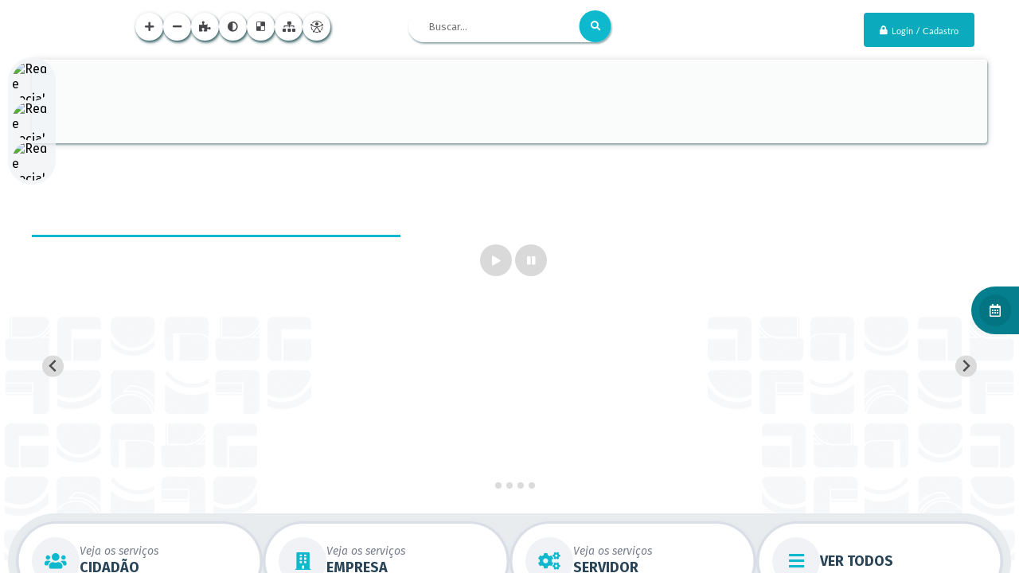

--- FILE ---
content_type: text/html; charset=utf-8
request_url: https://portal.contagem.mg.gov.br/portal
body_size: 66044
content:
<!DOCTYPE html>
<html lang="pt-br">
	<head>
		<meta http-equiv="Content-Type" content="text/html; charset=utf-8" />
        <meta name="viewport" content="width=device-width, initial-scale=1.0, user-scalable=yes">

        
        <meta name="description" content="Prefeitura Municipal de Contagem">

                        <meta name="keywords" content="licitações contagem, concursos contagem, legislação contagem, ouvidoria contagem, prefeitura de contagem, contagem mg, notícias contagem, serviços contagem, nota fiscal contagem, iptu contagem, diário oficial contagem, aqui tem remédio contagem, ubs contagem, alvará contagem, emprego contagem, iluminação contagem, poda árvore contagem, natal contagem, contagem geek, sine contagem, estágio contagem, e-fisc contagem, licenciamento contagem, parcerias contagem" />
        
        <meta property="og:type" content="website" /><meta property="og:url" content="https://portal.contagem.mg.gov.br/portal" /><meta property="og:title" content="Portal" /><meta property="og:site_name" content="Prefeitura Municipal de Contagem" /><meta property="og:description" content="Prefeitura Municipal de Contagem - Portal" /><meta property="og:image" content="https://portal.contagem.mg.gov.br/fotos/7bd04ac2a26de71e65c0de50ae6647f1.png" /><meta property="og:image:width" content="500" /><meta property="og:image:height" content="228" />
        <title>Prefeitura Municipal de Contagem</title>

        <!-- Cabeçalho -->
        <!-- cabeçalho -->
        
                    <!-- Banner novo -->
            <link rel="stylesheet" href="/css/splide-extension-video.min.css">
            <link rel="stylesheet" href="/css/splide.min.css">
            <script src="/js/splide.min.js"></script>
            <script src="/js/splide-extension-video.min.js"></script>
        
        
        <!-- Css -->
        <link href="/css/estrutura_interna_mobile.css?1765302581" rel="stylesheet" type="text/css">
<link href="/css/style.css?1759316307" rel="stylesheet" type="text/css" />
<link href="/css/style_interna_mobile.css?1759316308" rel="stylesheet" type="text/css">
<link href="/css/menu_mobile.css?1720268903" rel="stylesheet" type="text/css" media="screen and (max-width:1000px)">
<link href="/css/style_mobile.css?1720268903" rel="stylesheet" type="text/css">
<link href="/css/estrutura_mobile.css?1641990778" rel="stylesheet" type="text/css">

<!-- Estilos padrões para Capa, Topo e Rodapé -->
<link href="/css/estrutura_capa.css?1763468937" rel="stylesheet" type="text/css" />
<link href="/css/estrutura_topo.css?1712680963" rel="stylesheet" type="text/css" />
<link href="/css/estrutura_rodape.css?1712941684" rel="stylesheet" type="text/css" />

<!-- Scripts padrões para Capa, Topo e Rodapé -->
<script src="/js/funcoes_capa.js?1732562615"></script>
<script src="/js/funcoes_topo.js?1767805883"></script>
<script src="/js/funcoes_rodape.js?1767805880"></script>


<!-- Estruturas topo e rodapé -->

<!-- CSS exclusivo topo e rodapé -->
<style>body header { position: relative; background-size: 113%; background-attachment: fixed; background-position: center top }

@media (min-width: 1001px){
  body header { background: url(/img/Fundo-Site.webp) no-repeat; background-position: center 0px; background-size: 2000px 500px }
  /*.p_topo::before { content: ""; width: 100%; height: 300px; position: absolute; bottom: 0; left: 0; background: url(/img/bg_topo_forma.svg) no-repeat; background-size: cover; background-position: center 170px }*/
}

  /* ********************* INTERNAUTAS COM ESTILO DIFERENTE ********************* */
.itn_area_login_internauta {background: unset; border-bottom: 0; padding: 0; min-height: 75px; display: flex; align-items: center; position: relative; z-index: unset}
.itn_internauta_logado .itn_conteudo_interno_login {  }
.itn_area_login_internauta:not(.itn_internauta_logado) .itn_conteudo_interno_login {  }
.itn_area_login_internauta:not(.itn_internauta_logado) .itn_btn_login_internauta { background: #0baabd; padding: 14px 20px; color: #fff }
.itn_area_login_internauta:not(.itn_internauta_logado) .itn_btn_login_internauta:hover { background: var(--cor2) }
.itn_area_login_internauta:not(.itn_internauta_logado) .itn_cont_login:before,
.itn_area_login_internauta:not(.itn_internauta_logado) .itn_cont_login:first-child { display: none }

/*********** LOGADO ***********/ 
.itn_area_login_internauta.itn_internauta_logado { }
.itn_area_login_internauta.itn_internauta_logado .itn_conteudo_interno_login {pointer-events: none; position: relative; margin: 0 auto}
.itn_area_login_internauta.itn_internauta_logado .itn_conteudo_interno_login * {pointer-events: all}
.itn_area_login_internauta.itn_internauta_logado .itn_conteudo_interno_login:after {content: "Você está logado!"; font-size: 13px; font-weight: 400; color: #fff; position: absolute; right: -3px; top: 50%; transform: translateY(-50%); white-space: nowrap; transform-origin: left; font-family: 'Montserrat'; font-style: italic; background: rgb(0 0 0 / 62%); padding: 10px 45px 10px 20px; border-radius: 999px; z-index: 0 }
.itn_area_login_internauta.itn_internauta_logado .itn_conteudo_interno_login .itn_cont_login {padding: 0}
.itn_area_login_internauta.itn_internauta_logado .itn_conteudo_interno_login > .itn_cont_login {display: none}
.itn_area_login_internauta.itn_internauta_logado .itn_conteudo_interno_login .itn_cont_login:before {display: none}
.itn_area_login_internauta.itn_internauta_logado .itn_conteudo_interno_login .itn_cont_login.itn_login_internauta {overflow: visible}
.itn_area_login_internauta.itn_internauta_logado .itn_conteudo_interno_login .itn_cont_login.itn_login_internauta .itn_area_botoes_internauta {overflow: visible}

/* CONTAINER FLUTUANTE */
.itn_area_login_internauta.itn_internauta_logado .itn_conteudo_interno_login .itn_cont_login_internauta_flutuante {width: 230px; position: absolute; right: 0; top: 40px; display: flex; flex-flow: wrap; justify-content: flex-end; align-items: center; gap: 10px; transform: scale(0); opacity: 0; transition: .3s ease; transition-delay: .3s; background: #495156; border-radius: var(--border-radius); z-index: 999; animation: 0s voltarParaHidden .55s forwards; padding: 15px 20px 20px 20px; transform-origin: top right}
.itn_area_login_internauta.itn_internauta_logado .itn_conteudo_interno_login:has(:hover) .itn_cont_login_internauta_flutuante {transform: scale(1); opacity: 1; animation: 0s irParaHidden 0s forwards; transition-delay: 0s;}
.itn_area_login_internauta.itn_internauta_logado .itn_conteudo_interno_login .itn_cont_login_internauta_flutuante:not(:has(.itn_btn_topo)):before {content: ""; width: 100%; height: 1px; position: relative; background: rgba(255, 255, 255, 0.1); order: 2}

/* AREA IMG INTERNAUTA */
.itn_area_login_internauta.itn_internauta_logado .itn_conteudo_interno_login .itn_cont_login.itn_login_internauta .itn_area_img_internauta {background: var(--cor2); width: 30px; min-height: 30px; height: 100%; font-size: 10px; line-height: 29px; z-index: 1}
.itn_area_login_internauta.itn_internauta_logado .itn_conteudo_interno_login .itn_cont_login [class^="itn_btn_"] {height: 30px; line-height: 30px}
.itn_area_login_internauta.itn_internauta_logado .itn_conteudo_interno_login .itn_cont_login .itn_info_logado {color: #fff; white-space: nowrap}

/***********************************************/
/* TOPO */
.p_topo { position: relative; padding-bottom: 310px; z-index: unset; background: none }
body:has(#e_centralizar) .p_topo { padding-bottom: 250px }
body:has(#e_centralizar):has(#ptrans_conteudo .ptrans_menu_topo) .p_topo { padding-bottom: 50px }

/* CONT TOPO */
.p_topo .p_cont_topo { justify-content: space-between; padding: 10px 15px 5px 15px; position: relative; display: grid; grid: "acessi_busca" "menu" 90px / 1fr; background: rgb(255 255 255 / 95%); border-radius: var(--border-radius); box-shadow: 0px 0px 10px 1px rgba(0, 0, 0, 0.1); gap: 0 10px; filter: drop-shadow(1px 2px 1px rgba(var(--rgb),.45)); z-index: 201}


/* BRASAO */
.p_topo .p_cont_topo .p_brasao { grid-area: menu; position: relative; z-index: 999 }
.p_topo .p_cont_topo .p_brasao img { width: 125px; height: 140px }


/* BUSCA */
.p_topo .p_cont_topo .p_busca { grid-area: acessi_busca }
.p_topo .p_cont_topo .p_busca .p_cont_busca .p_campo_busca { border-radius: 999px; height: 40px; border: unset; width: 255px; padding: 0 25px; padding-right: 50px }
.p_topo .p_cont_topo .p_busca .p_cont_busca .p_titulo { display: none }
.p_topo .p_cont_topo .p_busca .p_cont_busca .p_btn_busca { border-radius: 100%; background: var(--cor2); height: 40px; width: 40px; border: unset; color: #fff; transition: var(--transition) }
.p_topo .p_cont_topo .p_busca .p_cont_busca .p_btn_busca:hover { background: var(--cor3) }


/* ACESSIBILIDADE */
.p_topo .p_cont_topo .p_area_acessibilidade { position: relative; grid-area: acessi_busca; filter: drop-shadow(1px 2px 1px rgba(var(--rgb),.45)); width: max-content; z-index: 999 }
.p_topo .p_cont_topo .p_area_acessibilidade #sw_acessibilidade.a3 .sw_titulo_acessibilidade { display: none }
.p_topo .p_cont_topo .p_area_acessibilidade #sw_acessibilidade .sw_btn_acessibilidade { height: 35px; line-height: 35px; transition: var(--transition) }
.p_topo .p_cont_topo .p_area_acessibilidade #sw_acessibilidade .sw_btn_acessibilidade:hover { background: var(--cor2); color: #fff }
.p_topo .p_cont_topo .p_area_acessibilidade #sw_acessibilidade .sw_btn_acessibilidade .swfa { width: 35px }



/* MENU */
.p_topo .p_cont_topo .p_menu_topo { grid-area: menu; margin-left: 140px; background: unset; z-index: 600 }
.p_topo .p_cont_topo .p_menu_topo > ul {/* justify-content: space-between */}
.p_topo .p_cont_topo .p_menu_topo ul li .p_link_menu.p_link_menu_topo .p_txt_link { text-transform: uppercase; font-size: 13px; z-index: 1; position: relative; color: var(--texto1); font-weight: 400 }
.p_topo .p_cont_topo .p_menu_topo ul li.show .p_link_menu_topo {background: none; position: relative}
.p_topo .p_cont_topo .p_menu_topo ul li:not(:last-child) .p_link_menu.p_link_menu_topo::before { content: ''; height: 4px; width: 60px; z-index: 0; position: absolute; bottom: 10px; background: linear-gradient( 45deg, var(--cor2) 20px ,var(--cor3) 20px ,var(--cor3) 35px ,var(--cor4) 35px); border-radius: 6px; transform-origin: center right; transform: scaleX(0); transition: transform 0.25s ease-in-out;}
.p_topo .p_cont_topo .p_menu_topo ul li:not(:last-child).show .p_link_menu.p_link_menu_topo::before { transform-origin: center left; transform: scaleX(1); }

/* SUBMENU */
.p_topo .p_menu_topo ul li .p_dropdown .p_submenu { background: #f3f4f7; border-radius: var(--border-radius); border: solid 1px var(--cinza3); }
.p_topo .p_menu_topo ul li .p_dropdown .p_submenu .swfa {color: var(--texto3); transition: .2s}
.p_topo .p_menu_topo ul li .p_dropdown .p_submenu a:hover .swfa {color: #fff}
.p_topo .p_menu_topo ul li .p_dropdown .p_submenu .p_txt_link {color: var(--texto3); transition: .2s}
.p_topo .p_menu_topo ul li .p_dropdown .p_submenu a:hover .p_txt_link {color: var(--cor1)}
.p_topo .p_menu_topo ul li .p_dropdown .p_submenu ul li .p_link_submenu {background: rgba(67,67,67, .05)}
.p_topo .p_menu_topo ul li .p_dropdown .p_submenu ul li a:hover .p_link_submenu { background: #cfe5fb }
.p_topo .p_menu_topo ul li .p_dropdown .p_submenu ul li .p_titulo_submenus {background: rgba(67,67,67, .1)}
.p_topo .p_menu_topo ul li .p_dropdown .p_submenu .p_filtro {background: rgba(67,67,67, .1); border: solid 1px rgba(67,67,67, .05);}
.p_topo .p_menu_topo ul li .p_dropdown .p_submenu .p_filtro .p_titulo span {color: var(--texto2)}
.p_topo .p_menu_topo ul li.p_menu_todos .p_dropdown>.p_submenu>ul li a:hover .p_link_menu { background: #cfe5fb } 

/* ------------- */
.p_topo .p_cont_topo .p_menu_topo ul li.p_menu_todos > .p_link_menu > .p_txt_link { display: flex; font-size: 0; flex-flow: column; align-items: flex-end; position: relative; overflow: visible}
.p_topo .p_cont_topo .p_menu_topo ul li.p_menu_todos > .p_link_menu > .p_txt_link::before { content: ""; width: 30px; height: 3px; border-radius: 4px; background: var(--cor3); position: relative; display: flex; transition: transform .1s ease-in-out; transform: scaleX(1); transform-origin: center; margin-left: auto; transform-origin: right }

.p_topo .p_cont_topo .p_menu_topo ul li.show.p_menu_todos > .p_link_menu > .p_txt_link::before { animation: left-anima-3 .6s ease infinite alternate; }

.p_topo .p_cont_topo .p_menu_topo > ul > li.p_menu_todos .p_link_menu_topo { gap: 4px; flex-flow: column }
.p_topo .p_cont_topo .p_menu_topo > ul > li.p_menu_todos .p_link_menu_topo .p_icone_link { display: flex; gap: 4px; flex-flow: column; align-items: flex-end }
.p_topo .p_cont_topo .p_menu_topo > ul > li.p_menu_todos .p_link_menu_topo .p_icone_link::before { content: ""; width: 30px; height: 3px; border-radius: 4px; background: var(--cor3); position: relative; display: flex; transition: transform .1s ease-in-out; transform: scaleX(1); transform-origin: center; margin-left: auto }
.p_topo .p_cont_topo .p_menu_topo > ul > li.p_menu_todos .p_link_menu_topo .p_icone_link::after { content: ""; width: 24px; height: 3px; border-radius: 4px; background: var(--cor3); position: relative; display: flex; transition: transform .1s ease-in-out; transform: scaleX(1); transform-origin: center; margin-left: auto }
.p_topo .p_cont_topo .p_menu_topo > ul > li.p_menu_todos.show .p_link_menu_topo .p_icone_link::before { animation: left-anima-1 .6s ease infinite alternate; }
.p_topo .p_cont_topo .p_menu_topo > ul > li.p_menu_todos.show .p_link_menu_topo .p_icone_link::after { animation: left-anima-2 .6s ease infinite alternate; }

/* KEYFRAMES - MENU TODOS */
@keyframes left-anima-1 {
  0% {transform: scaleX(1); transform-origin: right }
  100% {transform: scaleX(0.8); transform-origin: right }
}

@keyframes left-anima-2 {
  0% {transform: scaleX(1); transform-origin: right }
  100% {transform: scaleX(1.2); transform-origin: right }
}

@keyframes left-anima-3 {
  0% {transform: scaleX(1); transform-origin: right }
  100% {transform: scaleX(0.8); transform-origin: right }
}


/*********************************************/
@media(min-width: 1001px){
  .p_topo .p_cont_topo .p_busca { max-width: 255px }
  .p_topo .p_cont_topo .p_brasao { margin-right: auto; top: -30px }
  .p_topo .p_cont_topo .p_menu_topo > ul > li { /*max-width: max-content */}
  .p_topo .p_cont_topo .p_busca { margin-top: -104px; position: absolute; left: 50%; transform: translateX(-50%) }
  .p_topo .p_cont_topo .p_area_acessibilidade { margin-top: -104px; left: 115px }
}


@media(max-width: 1230px){
  .itn_area_login_internauta.itn_internauta_logado .itn_conteudo_interno_login { margin-right: 15px}
}


@media(max-width: 1140px){
  .p_topo .p_cont_topo .p_busca { transform: translateX(-15%) }
}
  

@media(max-width: 1000px){   
  body header { background: url(/img/Fundo_Site_1000.webp) no-repeat; background-size: 100% auto; }
  
   .itn_area_login_internauta.itn_internauta_logado .itn_conteudo_interno_login { margin-right: unset}
  
  .itn_area_login_internauta .itn_conteudo_interno_login { position: relative; right: 45px }
  
  .p_topo .p_cont_topo { margin: 10px ;margin-top: 0; display: flex; flex-flow: column; gap: 14px; width: calc(100% - 20px); padding-top: 15px }
  
  .p_topo .p_cont_topo .p_brasao { order: 1 }
  .p_topo .p_cont_topo .p_brasao img { width: 190px; height: 180px }
  
  .p_topo .p_cont_topo .p_area_acessibilidade { order: 2 }
  
  .p_topo .p_cont_topo .p_busca { order: 3; width: calc(100% - 265px); outline: solid 2px var(--cinza2); border-radius: 999px; transform: unset }
  .p_topo .p_cont_topo .p_busca .p_cont_busca .p_btn_busca { height: 50px; width: 120px; border-radius: 999px; }
  .p_topo .p_cont_topo .p_busca .p_cont_busca .p_campo_busca { width: 100%; height: 50px }
  
  .p_topo .p_cont_topo .p_menu_topo { margin-left: unset; order: 4; border-top: solid 1px var(--cinza3); width: 100% }
  .p_topo .p_cont_topo .p_menu_topo > ul > li.p_menu_todos .p_link_menu_topo { justify-content: center }
  /*.p_topo .p_cont_topo .p_menu_topo > ul > li.p_menu_todos .p_link_menu_topo .p_icone_link { align-items: center }
  .p_topo .p_cont_topo .p_menu_topo > ul > li.p_menu_todos .p_link_menu_topo .p_icone_link::after { margin-left: unset }*/
}

@media(max-width: 600px){
  body header { background: url(/img/Fundo_Site_600.webp) no-repeat; background-size: 100% auto; background-position: center -60px }
  
  .p_topo { padding-bottom: 40px }
  
  .p_topo .p_cont_topo .p_busca { width: calc(100% - 80px) }
}

@media(max-width: 400px){
  .p_topo .p_cont_topo .p_busca .p_cont_busca .p_btn_busca { width: 50px }
}</style>
<style>.p_rodape { position: relative }

@media (min-width: 1001px){
  .p_rodape { background: url(/img/bg_topo2.webp) no-repeat; background-size: cover; background-position: 100%; background-attachment: fixed; margin-top: 20px }
}

.p_rodape .p_cont_rodape { flex-flow: column; gap: 3px; padding: 0px 10px; position: relative; z-index: 201  }

/**************** AREA INFO2 ****************/
.p_rodape .p_cont_rodape .p_area_info2 { display: flex; flex-flow: wrap }

.p_rodape .p_cont_rodape .p_area_info2 .p_info_rodape { margin-bottom: 20px; max-width: 250px }
.p_rodape .p_cont_rodape .p_area_info2 .p_info_rodape .p_cont_item_rodape { display: flex; flex-flow: wrap; align-items: end; gap: 10px 0 }
.p_rodape .p_cont_rodape .p_area_info2 .p_info_rodape .p_area_icone_item { height: auto; width: auto; background: transparent; border-radius: 0; order: 1;  border-bottom: solid 1px var(--cinza3); padding-bottom: 5px; padding-right: 10px }
.p_rodape .p_cont_rodape .p_area_info2 .p_info_rodape:nth-child(3n + 1) .p_area_icone_item { color: var(--cor2) }
.p_rodape .p_cont_rodape .p_area_info2 .p_info_rodape:nth-child(3n + 2) .p_area_icone_item { color: var(--cor3) }
.p_rodape .p_cont_rodape .p_area_info2 .p_info_rodape:nth-child(3n + 3) .p_area_icone_item { color: var(--cor4) }
.p_rodape .p_cont_rodape .p_area_info2 .p_info_rodape .p_area_info_item { display: contents }
.p_rodape .p_cont_rodape .p_area_info2 .p_info_rodape .p_area_info_item .p_titulo { color: var(--texto1); font-size: 18px; text-transform: uppercase; font-style: italic; font-weight: 800; order: 2; border-bottom: solid 1px var(--cinza3); padding-bottom: 5px }
.p_rodape .p_cont_rodape .p_area_info2 .p_info_rodape .p_area_info_item a,
.p_rodape .p_cont_rodape .p_area_info2 .p_info_rodape .p_area_info_item .p_info { color: var(--texto1); order: 3; flex: 100%; font-style: italic; font-size: 14px }


/****************************** AREA INFO3 *****************************/
.p_rodape .p_cont_rodape .p_area_info3 .p_brasao { grid-area: brasao }

/* ACESSO FACIL */
.p_rodape .p_cont_rodape .p_area_info3 .p_area_acesso_facil { grid-area: acesso_facil; padding: 20px; position: relative; margin-bottom: 10px }
.p_rodape .p_cont_rodape .p_area_info3 .p_area_acesso_facil .p_cont_acesso_facil { align-items: flex-start; justify-content: space-between; gap: 40px }
.p_rodape .p_cont_rodape .p_area_info3 .p_area_acesso_facil .p_menu_acesso_facil .p_btn_menu {background: unset; border-radius: 999px; display: flex; padding: 0; margin-bottom: 10px}
.p_rodape .p_cont_rodape .p_area_info3 .p_area_acesso_facil .p_menu_acesso_facil .p_btn_menu .p_area_info_btn .p_titulo { color: var(--texto1); font-size: 18px; font-weight: 700; text-transform: uppercase; font-style: italic }

.p_rodape .p_cont_rodape .p_area_info3 .p_area_acesso_facil .p_menu_acesso_facil { max-height: 195px }
.p_rodape .p_cont_rodape .p_area_info3 .p_area_acesso_facil .p_menu_acesso_facil .p_lista {min-height: 125px;}
.p_rodape .p_cont_rodape .p_area_info3 .p_area_acesso_facil .p_menu_acesso_facil .p_lista .p_area_links {width: 100%; margin-bottom: auto;}
.p_rodape .p_cont_rodape .p_area_info3 .p_area_acesso_facil .p_menu_acesso_facil .p_lista .p_area_links .p_cont_listagem {gap: 0; padding: 0 15px 0 0; max-height: 125px; flex-flow: column }
.p_rodape .p_cont_rodape .p_area_info3 .p_area_acesso_facil .p_menu_acesso_facil .p_lista .p_area_links .p_cont_listagem::-webkit-scrollbar-thumb { background: var(--cor2) }
.p_rodape .p_cont_rodape .p_area_info3 .p_area_acesso_facil .p_menu_acesso_facil .p_lista .p_area_links .p_cont_listagem::-webkit-scrollbar-track { background: rgb(0,0,0,0.09)}
.p_rodape .p_cont_rodape .p_area_info3 .p_area_acesso_facil .p_menu_acesso_facil .p_lista .p_area_links .p_cont_listagem .p_cont_item {background: none; border: 0; padding: 0; }
.p_rodape .p_cont_rodape .p_area_info3 .p_area_acesso_facil .p_menu_acesso_facil .p_lista .p_area_links .p_cont_listagem .p_cont_item:hover {transform: none; box-shadow: none}
.p_rodape .p_cont_rodape .p_area_info3 .p_area_acesso_facil .p_menu_acesso_facil .p_lista .p_area_links .p_cont_listagem .p_cont_item .p_area_info {padding: 6px 0; width: 100%; text-align: left; background: unset }
.p_rodape .p_cont_rodape .p_area_info3 .p_area_acesso_facil .p_menu_acesso_facil .p_lista .p_area_links .p_cont_listagem .p_cont_item .p_area_info .p_titulo { color: var(--texto1); font-size: 15px; font-weight: 400; max-height: 36px; height: fit-content; margin: 0 }
.p_rodape .p_cont_rodape .p_area_info3 .p_area_acesso_facil .p_menu_acesso_facil .p_lista .p_area_links .p_cont_listagem .p_cont_item:hover .p_area_info .p_titulo { transform: translateX(5px) }

/* NEWSLETTER */
.p_rodape .p_cont_rodape .p_area_info3 .p_newsletter { border-radius: 10px 10px 0 0 }
.p_rodape .p_cont_rodape .p_area_info3 .p_newsletter .p_cont_item_rodape { display: grid; grid: "title btn" 40px "info btn" 10px; padding: 10px 30px; gap: 0 20px }
.p_rodape .p_cont_rodape .p_area_info3 .p_newsletter .p_area_icone_item { grid-area: title; width: max-content }
.p_rodape .p_cont_rodape .p_area_info3 .p_newsletter .p_area_info_item { display: contents }
.p_rodape .p_cont_rodape .p_area_info3 .p_newsletter .p_area_info_item .p_titulo { grid-area: title; text-transform: uppercase; font-size: 18px; font-style: italic }
.p_rodape .p_cont_rodape .p_area_info3 .p_newsletter .p_area_info_item .p_info { grid-area: info; color: #fff; font-weight: 300; font-size: 14px; font-style: italic }
.p_rodape .p_cont_rodape .p_area_info3 .p_newsletter .p_area_info_item .p_botao.b1 { background: rgba(var(--cor1rgb), 60%); grid-area: btn; position: relative; top: 12px }
.p_rodape .p_cont_rodape .p_area_info3 .p_newsletter a:hover .p_area_info_item .p_botao.b1 { background: var(--cor3) }
.p_rodape .p_cont_rodape .p_area_info3 .p_newsletter .p_area_info_item .p_botao.b1::before { content: "\f061"; font-size: 12px; font-family: 'Font Awesome 5 Free'; font-weight: 600; color: #fff }

/* SISTEMA */
.p_rodape .p_cont_rodape .p_area_info3 .sw_area_info_sistema { grid-area: sistema_newsletter; width: 100%; margin-top: 20px; background: unset; border: unset; border-top: solid 2px #c5cfd7; padding: 25px }
.p_rodape .p_cont_rodape .p_area_info3 .sw_area_info_sistema .sw_info_sistema { color: var(--texto1) }

/* COPYRIGHT */
.p_rodape .p_cont_rodape .p_area_info3 .p_area_copyright { width: 100%; grid-area: copyright; height: 85px; background: transparent }
.p_rodape .p_cont_rodape .p_area_info3 .p_area_copyright::before { content: ""; width: 100%; height: 85px; background: #008797; position: absolute; bottom: 0; left: 0; z-index: 0}
.p_rodape .p_cont_rodape .p_area_info3 .p_area_copyright .p_cont_copyright { position: relative; z-index: 1; flex-flow: column-reverse; display: flex; gap: 5px; padding: 16px }
.p_rodape .p_cont_rodape .p_area_info3 .p_area_copyright .p_cont_copyright .p_info_copyright { text-align: center; }

/******************** REDES ********************/
@media(min-width: 601px){
  .p_rodape .p_cont_rodape .p_area_redes_sociais { position: fixed; top: 10%; left: 10px; z-index: 999; background: #f0f2f5c7; border-radius: 999px; padding: 5px }
  .p_rodape .p_cont_rodape .p_area_redes_sociais .p_cont_redes_sociais { flex-flow: column }
  .p_rodape .p_cont_rodape .p_area_redes_sociais .p_rede_social { width: 50px; height: 50px }
}

.p_rodape .p_cont_rodape .p_area_redes_sociais .p_info { display: none }


/**************************************/
@media(min-width: 1001px){
  .p_rodape .p_cont_rodape .p_area_info2 { display: flex; flex-flow: row; background: var(--cinza1); width: 100%; border-radius: 10px 10px 0 0; padding: 30px 40px; padding-bottom: 20px; justify-content: space-between; align-items: center; position: relative; overflow: hidden; align-items: flex-start; top: -25px; gap: 30px }
  .p_rodape .p_cont_rodape .p_area_info3 { background: #ffffffe0; width: 100%; display: grid; grid: "brasao acesso_facil" "sistema_newsletter sistema_newsletter" "copyright copyright"/ auto 1fr; padding: 30px 40px; padding-bottom: 0; overflow: hidden; position: relative; border-radius: 0 0 10px 10px; top: -25px }
  .p_rodape .p_cont_rodape .p_area_info3 .p_area_acesso_facil { margin-left: 34px; }
  .p_rodape .p_cont_rodape .p_area_info3 .p_newsletter { grid-area: sistema_newsletter; margin-left: auto; background: #00a0b3; }
  .p_rodape .p_cont_rodape .p_area_info3 .sw_area_info_sistema .sw_cont_info_sistema { justify-content: left }
  .p_rodape .p_cont_rodape .p_area_info3 .p_area_acesso_facil .p_menu_acesso_facil { max-width: 215px }
}


@media(max-width: 1000px){
  .p_rodape { background: url(/img/bg_topo_1000X.webp) no-repeat; background-size: cover; background-position: 100%; background-attachment: fixed; overflow: hidden }
  .p_rodape::before { content: ""; width: 100%; height: 65px; background: #fff; top: 0; position: absolute }
  .p_rodape .p_cont_rodape { display: grid; grid: "newsletter newsletter" "brasao areainfo2" 240px "acesso_facil acesso_facil" "sistema_newsletter sistema_newsletter" "copyright copyright" / auto 1fr; background: #ffffffe0; margin: 20px; margin-bottom: 0; max-width: calc(100% - 40px); border-radius: 10px; overflow: hidden; padding: 0 20px; gap: 0 30px }
  .p_rodape .p_cont_rodape .p_area_info2 { grid-area: areainfo2; justify-content: space-between; flex-flow: wrap; gap: 0 15px }
  .p_rodape .p_cont_rodape .p_area_info2 .p_info_rodape { flex: 40% }
  .p_rodape .p_cont_rodape .p_area_info3 { display: contents }
  .p_rodape .p_cont_rodape .p_area_info3 .p_newsletter { grid-area: newsletter; margin-bottom: 20px; margin-top: 3px; background: #00a0b3 }
  .p_rodape .p_cont_rodape .p_area_info3 .p_newsletter::before { content: ""; width: 100%; height: 90px; background: #00a0b3; position: absolute; top: 0; left: 0; z-index: 0}
  .p_rodape .p_cont_rodape .p_area_info3 .p_newsletter .p_cont_item_rodape { z-index: 1; position: relative }
  .p_rodape .p_cont_rodape .p_area_info3 .p_newsletter .p_area_info_item .p_botao.b1 { border-radius: 999px; top: 6px; width: 100px }
  .p_rodape .p_cont_rodape .p_area_acesso_facil {display: none}
}


@media(max-width: 900px){
  .p_rodape .p_cont_rodape .p_area_info3 .p_area_acesso_facil .p_menu_acesso_facil { flex: 45% }
}


@media(max-width: 750px){
  .p_rodape .p_cont_rodape { display: grid; grid: "brasao" "areainfo2" "acesso_facil" "newsletter" "sistema_newsletter" "copyright"; padding: 0; padding-top: 20px; background: linear-gradient(to top, #ffffffe0 90%, var(--cinza1) 90%) }
  .p_rodape .p_cont_rodape .p_brasao { padding-bottom: 20px; background: var(--cinza1) }
  .p_rodape .p_cont_rodape .p_brasao img { display: none }
  .p_rodape .p_cont_rodape .p_brasao a::before { content: ""; width: 266px; height: 125px; background: url(/img/logo_rodape2.png) no-repeat!important; position: relative; display: flex; margin: auto }
  .p_rodape .p_cont_rodape .p_brasao .contraste *:before { filter: grayscale(100%) }
  .p_rodape .p_cont_rodape .p_area_info2 { padding: 0 20px; background: var(--cinza1) }
  .p_rodape .p_cont_rodape .p_area_info2 .p_info_rodape .p_cont_item_rodape { justify-content: center }
  .p_rodape .p_cont_rodape .p_area_info2 .p_info_rodape .p_area_info_item a,
  .p_rodape .p_cont_rodape .p_area_info2 .p_info_rodape .p_area_info_item .p_info { text-align: center }
  .p_rodape .p_cont_rodape .p_area_info3 .p_area_acesso_facil { border-top: unset; padding: 20px 40px }
  .p_rodape .p_cont_rodape .p_area_info3 .p_newsletter { border-radius: 999px; max-width: max-content; margin: auto; margin-bottom: -30px }
  .p_rodape .p_cont_rodape .p_area_info3 .p_newsletter .p_cont_item_rodape { display: flex; flex-flow: row; padding: 10px 10px 10px 20px }
  .p_rodape .p_cont_rodape .p_area_info3 .p_newsletter::before,
  .p_rodape .p_cont_rodape .p_area_info3 .p_newsletter .p_area_info_item .p_info { display: none }
  .p_rodape .p_cont_rodape .p_area_info3 .p_newsletter .p_area_info_item .p_botao.b1 { margin-left: unset; top: unset }
  .p_rodape .p_cont_rodape .p_area_info3 .sw_area_info_sistema { padding: 20px; padding-top: 45px; margin-top: 0 }
}

@media(max-width: 600px){  
  .p_rodape { background: url(/img/bg_topo_600X.webp) no-repeat; background-size: cover; background-position: 100% }
  .p_rodape .p_cont_rodape { display: grid; grid: "brasao" "redes" "areainfo2" "acesso_facil" "newsletter" "sistema_newsletter" "copyright";   }
  .p_rodape .p_cont_rodape .p_area_redes_sociais { grid-area: redes; width: 100%; border-bottom: solid 2px #c5cfd7; padding-bottom: 20px; background: var(--cinza1) }
  .p_rodape .p_cont_rodape .p_area_info2 { padding-top: 20px }
  
}

@media(max-width: 520px){
  .p_rodape .p_cont_rodape {  }
  .p_rodape .p_cont_rodape .p_area_info2 { flex-flow: column; align-items: center }
  .p_rodape .p_cont_rodape .p_area_info3 .p_area_acesso_facil .p_menu_acesso_facil { flex: 100% }
}</style>

<!-- JS exclusivo topo e rodapé -->
<script async>document.addEventListener('DOMContentLoaded', () => {
    const contTopo = document.querySelector('.p_rodape .p_cont_rodape');
    
    const areaInfo = document.createElement('div');
    areaInfo.classList.add('p_area_info2');
  
    const itensParaMover = ['.p_localizacao', '.p_contato', '.p_atendimento', '.p_cnpj']
        .map(selector => document.querySelector(selector))
        .filter(item => item !== null);
  
    contTopo.appendChild(areaInfo);
  
    itensParaMover.forEach(item => {
        areaInfo.appendChild(item);
    });
  
  	const areaInfo2 = document.createElement('div');
    areaInfo2.classList.add('p_area_info3');
  
    const itensParaMover2 = ['.p_rodape .p_brasao', '.p_rodape .p_area_acesso_facil', '.p_rodape .sw_area_info_sistema', '.p_newsletter', '.p_rodape .p_area_copyright']
        .map(selector => document.querySelector(selector))
        .filter(item => item !== null);
  
    contTopo.appendChild(areaInfo2);
  
    itensParaMover2.forEach(item => {
        areaInfo2.appendChild(item);
    });
});</script>

<!-- CSS dos módulos padrões -->
    <link href="/modulos/titulos/p_titulo5hnA.css?1712941668" rel="stylesheet" type="text/css" />
    <link href="/modulos/banners_rotativos/p_banners_rotativos7sCA.css?1709579079" rel="stylesheet" type="text/css" />
    <link href="/modulos/acesso_facil/p_acesso_facil8dKA.css?1712149302" rel="stylesheet" type="text/css" />
    <link href="/modulos/titulos/p_titulo5hnA.css?1712941668" rel="stylesheet" type="text/css" />
    <link href="/modulos/noticias/p_noticias9ssA.css?1709579562" rel="stylesheet" type="text/css" />
    <link href="/modulos/titulos/p_titulo5hnA.css?1712941668" rel="stylesheet" type="text/css" />
    <link href="/modulos/jornal/p_jornal6CBo.css?1709579576" rel="stylesheet" type="text/css" />
    <link href="/modulos/titulos/p_titulo5hnA.css?1712941668" rel="stylesheet" type="text/css" />
    <link href="/modulos/agenda/p_agenda7dRj.css?1716828034" rel="stylesheet" type="text/css" />
    <link href="/css/e_banners_servicos.css?1720268901" rel="stylesheet" type="text/css" />
    <link href="/modulos/titulos/p_titulo5hnA.css?1712941668" rel="stylesheet" type="text/css" />
    <link href="/modulos/banners_servicos_superior/p_banners_servicos_superior7hKP.css?1709579207" rel="stylesheet" type="text/css" />
    <link href="/modulos/titulos/p_titulo5hnA.css?1712941668" rel="stylesheet" type="text/css" />
    <link href="/modulos/enquete/p_enquete7KCj.css?1711971137" rel="stylesheet" type="text/css" />
    <link href="/modulos/titulos/p_titulo5hnA.css?1712941668" rel="stylesheet" type="text/css" />
    <link href="/modulos/galeria_fotos/p_galeria_fotos6qhx.css?1727984173" rel="stylesheet" type="text/css" />
    <link href="/modulos/banners_meio/p_banners_meio7hKx.css?1727984181" rel="stylesheet" type="text/css" />
    <link href="/modulos/titulos/p_titulo5hnA.css?1712941668" rel="stylesheet" type="text/css" />
    <link href="/modulos/turismo/p_turismo7shj.css?1709579979" rel="stylesheet" type="text/css" />
    <link href="/modulos/titulos/p_titulo5hnA.css?1712941668" rel="stylesheet" type="text/css" />
    <link href="/modulos/galeria_videos/p_galeria_videos5CCj.css?1709579450" rel="stylesheet" type="text/css" />
    <link href="/modulos/titulos/p_titulo5hnA.css?1712941668" rel="stylesheet" type="text/css" />
    <link href="/modulos/diario_oficial/p_diario_oficial9Rso.css?1762886193" rel="stylesheet" type="text/css" />
    <link href="/modulos/titulos/p_titulo5hnA.css?1712941668" rel="stylesheet" type="text/css" />
    <link href="/modulos/secretarias/p_secretarias9hnA.css?1709579929" rel="stylesheet" type="text/css" />
    <link href="/modulos/titulos/p_titulo5hnA.css?1712941668" rel="stylesheet" type="text/css" />
    <link href="/modulos/publicacoes_oficiais/p_publicacoes_oficiais5GGx.css?1710421429" rel="stylesheet" type="text/css" />
    <link href="/modulos/publicacoes_oficiais/p_publicacoes_oficiais5GGx_2.css?1732562768" rel="stylesheet" type="text/css" />
    <link href="/modulos/titulos/p_titulo5hnA.css?1712941668" rel="stylesheet" type="text/css" />
    <link href="/modulos/editais/p_editais9nGA.css?1709579316" rel="stylesheet" type="text/css" />
    <link href="/modulos/titulos/p_titulo5hnA.css?1712941668" rel="stylesheet" type="text/css" />
    <link href="/modulos/vigilancia_epidemiologica/p_vigilancia_epidemiologica7KqP.css?1709580079" rel="stylesheet" type="text/css" />
    <link href="/modulos/titulos/p_titulo5hnA.css?1712941668" rel="stylesheet" type="text/css" />
    <link href="/modulos/banners_servicos_central/p_banners_servicos_central9dnA.css?1709579121" rel="stylesheet" type="text/css" />
    <link href="/modulos/titulos/p_titulo5hnA.css?1712941668" rel="stylesheet" type="text/css" />
    <link href="/modulos/banners_servicos_rodape/p_banners_servicos_rodape7CGx.css?1709579214" rel="stylesheet" type="text/css" />
    <link href="/css/e_banners_servicos.css?1720268901" rel="stylesheet" type="text/css" />
    <link href="/modulos/titulos/p_titulo5hnA.css?1712941668" rel="stylesheet" type="text/css" />
    <link href="/modulos/unidades_fiscais/p_unidades_fiscais5Rd-.css?1709580009" rel="stylesheet" type="text/css" />
    <link href="/modulos/titulos/p_titulo5hnA.css?1712941668" rel="stylesheet" type="text/css" />
    <link href="/modulos/previsao_tempo/p_previsao_tempo7dCj.css?1709579689" rel="stylesheet" type="text/css" />
    <link href="/modulos/titulos/p_titulo5hnA.css?1712941668" rel="stylesheet" type="text/css" />
    <link href="/modulos/obras/p_obras7Gqo.css?1712312670" rel="stylesheet" type="text/css" />

<!-- Estilos exclusivos do site -->
<link href="/css/estrutura.css?1759349951" rel="stylesheet" type="text/css" />
    <!-- Estilos exclusivos dos módulos -->
    <style>.p_area_banner { background: unset }.p_area_acesso_facil_capa { margin-top: unset!important }

.p_area_acesso_facil_capa .p_cont_acesso_facil .p_item .p_cont_item { border-radius: 999px; padding: 20px; background: #DADFE7 var(--linear-gradient)no-repeat; background-size: 0% 100%; transition: .6s ease; gap: 10px }
.p_area_acesso_facil_capa .p_cont_acesso_facil .p_item .p_cont_item:hover { background-size: 100% 100% }
.p_area_acesso_facil_capa .p_cont_acesso_facil .p_item .p_cont_item::before { content: ""; width: calc(100% - 7px); height: calc(100% - 6px); border-radius: 999px; background: #fff; position: absolute; left: 50%; transform: translateX(-50%) }

/* AREA IMG */
.p_area_acesso_facil_capa .p_cont_acesso_facil .p_item .p_cont_item .p_area_img { border-radius: 100%; height: 60px; width: 60px; font-size: 22px; background: var(--cinza1); color: var(--cor2) }

/* AREA INFO */
.p_area_acesso_facil_capa .p_cont_acesso_facil .p_item .p_cont_item .p_area_info { position: relative; z-index: 1; padding: 0 }
.p_area_acesso_facil_capa .p_cont_acesso_facil .p_item .p_cont_item .p_area_info .p_titulo { order: 2; font-size: 18px; text-transform: uppercase; font-weight: 700 }
.p_area_acesso_facil_capa .p_cont_acesso_facil .p_item .p_cont_item .p_area_info .p_info { order: 1; font-size: 14px; font-style: italic; color: var(--texto4) }

/* AREA LINK */
.p_area_acesso_facil_capa .p_area_links .p_link_acesso_facil .p_cont_link_acesso_facil { padding: 25px 20px }
.p_area_acesso_facil_capa .p_area_links .p_link_acesso_facil .p_cont_link_acesso_facil .p_area_icone_link_acesso_facil { background: unset; color: var(--cor2) }
.p_area_acesso_facil_capa .p_area_links .p_link_acesso_facil .p_cont_link_acesso_facil .p_area_info_link_acesso_facil { padding: 0 20px; border-left: solid 2px var(--cinza3) }


@media(min-width: 1001px){
  .p_area_acesso_facil_capa .p_conteudo_interno { max-width: 1300px }
  .p_area_acesso_facil_capa .p_cont_acesso_facil { background: #e9ecef; border-radius: 999px }
}/********** CHILD 2 **********/
.p_area_noticias .p_cont_noticias .p_cont_listagem .p_item:nth-child(2) .p_cont_item { flex-flow: nowrap }
.p_area_noticias .p_cont_noticias .p_cont_listagem .p_item:nth-child(2) .p_cont_item .p_area_info .p_descricao { display: none }

/********** SLIDE / CHILD 2 **********/
.p_area_noticias .p_cont_noticias .p_cont_listagem .p_item:nth-child(2) .p_cont_item,
.p_area_noticias .p_cont_noticias .p_area_slide .p_item .p_cont_item { transform: unset; box-shadow: unset }
.p_area_noticias .p_cont_noticias .p_area_slide .p_item .p_cont_item .p_area_img { aspect-ratio: 14/12 }

.p_area_noticias .p_cont_noticias .p_cont_listagem .p_item:nth-child(2) .p_cont_item .p_area_info,
.p_area_noticias .p_cont_noticias .p_area_slide .p_item .p_cont_item .p_area_info { position: absolute; background: rgb(255 255 255 / 90%); bottom: 0; margin: 10px; border-radius: var(--border-radius); transition: var(--transition3); padding: 24px }
.p_area_noticias .p_cont_noticias .p_cont_listagem .p_item:nth-child(2) a:hover .p_cont_item .p_area_info,
.p_area_noticias .p_cont_noticias .p_area_slide .p_item a:hover .p_cont_item .p_area_info { transform: translateY(-4px) }
.p_area_noticias .p_cont_noticias .p_cont_listagem .p_item:nth-child(2) .p_cont_item .p_area_info .p_botao.b2,
.p_area_noticias .p_cont_noticias .p_area_slide .p_item .p_cont_item .p_area_info .p_botao.b2,
.p_area_noticias .p_cont_noticias .p_area_slide .p_item .p_cont_item .p_area_info .p_descricao { display: none }


/********** TODOS **********/
.p_area_noticias .p_cont_noticias .p_item .p_cont_item .p_area_info { display: flex; flex-flow: wrap; align-items: center }
.p_area_noticias .p_cont_noticias .p_item .p_cont_item .p_area_info .p_titulo { order: 4; flex: 100% }
.p_area_noticias .p_cont_noticias .p_item .p_cont_item .p_area_info .p_descricao { order: 5; flex: 100% }
.p_area_noticias .p_cont_noticias .p_item .p_cont_item .p_area_info .p_etiqueta { order: 1 }
.p_area_noticias .p_cont_noticias .p_item .p_cont_item .p_area_info .p_calendario_data { order: 2 }
.p_area_noticias .p_cont_noticias .p_item .p_cont_item .p_area_info .p_visualizacoes { order: 3 }
.p_area_noticias .p_cont_noticias .p_item .p_cont_item .p_area_info .p_botao.b2 { order: 6 }


@media(min-width: 1001px){
  /* FIRST-CHILD */
  .p_area_noticias .p_cont_noticias .p_cont_listagem .p_item:first-child .p_cont_item .p_area_img { border-radius: var(--border-radius) }
  .p_area_noticias .p_cont_noticias .p_cont_listagem .p_item:first-child { flex: 60% }
  .p_area_noticias .p_cont_noticias .p_cont_listagem .p_item:first-child .p_cont_item { flex-flow: row; background: unset; box-shadow: unset; transform: unset }
  .p_area_noticias .p_cont_noticias .p_cont_listagem .p_item:first-child .p_cont_item .p_area_info { background: var(--cinza1); border-radius: var(--border-radius); height: 360px; position: relative; z-index: 1; flex: 80%; margin: 10px; margin-left: -130px; padding: 36px  }
  
  /* CHILD 2 */
  .p_area_noticias .p_cont_noticias .p_cont_listagem .p_item:nth-child(2) { flex: 27% }
}.p_area_jornal .p_cont_jornais .p_item .p_cont_item .p_area_info { display: flex; flex-flow: wrap; align-items: center }
.p_area_jornal .p_cont_jornais .p_item .p_cont_item .p_area_info .p_etiqueta { order: 1 }
.p_area_jornal .p_cont_jornais .p_item .p_cont_item .p_area_info .p_calendario_data { order: 2 }
.p_area_jornal .p_cont_jornais .p_item .p_cont_item .p_area_info .p_info { order: 3; border-left: solid 2px var(--cinza3); padding-left: 8px; font-style: italic }
.p_area_jornal .p_cont_jornais .p_item .p_cont_item .p_area_info .p_info .swfa { display: none }
.p_area_jornal .p_cont_jornais .p_item .p_cont_item .p_area_info .p_titulo { order: 4; flex: 100% }
.p_area_jornal .p_cont_jornais .p_item .p_cont_item .p_area_info .p_botao.b2 { order: 5; }@media(min-width: 601px){
  .p_area_agenda .p_cont_agenda .p_item .p_cont_item { background: #fff }
}

.p_area_agenda .p_cont_agenda .p_item .p_cont_item .p_area_info { display: flex; flex-flow: wrap; align-items: center  }
.p_area_agenda .p_cont_agenda .p_item .p_cont_item .p_area_info .p_titulo { order: 4; flex: 100% }
.p_area_agenda .p_cont_agenda .p_item .p_cont_item .p_area_info .p_calendario_data { order: 2 }
.p_area_agenda .p_cont_agenda .p_item .p_cont_item .p_area_info .p_data_encerramento { display: none }
.p_area_agenda .p_cont_agenda .p_item .p_cont_item .p_area_info .p_visualizacoes { order: 3 }
.p_area_agenda .p_cont_agenda .p_item .p_cont_item .p_area_info .p_etiqueta { order: 1 }
.p_area_agenda .p_cont_agenda .p_item .p_cont_item .p_area_info .p_descricao { order: 5; flex: 100% }
.p_area_agenda .p_cont_agenda .p_item .p_cont_item .p_area_info .p_botao.b2 { order: 6 }@media(min-width: 601px){
 .p_area_enquetes .p_cont_enquetes .p_item .p_cont_item { background: #fff } 
}

.p_area_enquetes .p_cont_enquetes .p_item .p_cont_item .p_area_formulario_enquete .p_botao.b2:hover { background-size: 100% 100% }
.p_area_enquetes .p_cont_enquetes .p_item .p_cont_item .p_area_formulario_enquete .p_botao.b2:hover .swfa { background: unset; color: var(--texto1); transform: translateX(2px) }
.p_area_enquetes .p_cont_enquetes .p_item .p_cont_item .p_area_formulario_enquete .p_botao.b2:hover .p_txt_btn { transform: translateX(-2px) }.p_area_galeria_fotos .p_cont_galerias_fotos .p_area_listagem .p_cont_listagem .p_item .p_cont_item { max-height: 300px; position: relative }

.p_area_galeria_fotos .p_cont_galerias_fotos .p_area_listagem .p_cont_listagem .p_item a:hover .p_cont_item .p_area_img img { transform: scale(1.05) }

/* AREA INFO */
.p_area_galeria_fotos .p_cont_galerias_fotos .p_area_listagem .p_cont_listagem .p_item .p_cont_item .p_area_info { height: calc(100% - 10px); background: rgb(255 255 255 / 85%); display: flex; flex-flow: wrap; justify-content: center; align-items: center; padding: 55px 15px; margin: 5px; border-radius: var(--border-radius); transform: scale(0.9); opacity: 0; transition: var(--transition) }
.p_area_galeria_fotos .p_cont_galerias_fotos .p_area_listagem .p_cont_listagem .p_item a:hover .p_cont_item .p_area_info { transform: scale(1); opacity: 1 }
.p_area_galeria_fotos .p_cont_galerias_fotos .p_area_listagem .p_cont_listagem .p_item .p_cont_item .p_area_info .p_botao { order: 1; margin: auto; height: 80px; width: 80px; background: var(--linear-gradient); color: var(--cor5) }
.p_area_galeria_fotos .p_cont_galerias_fotos .p_area_listagem .p_cont_listagem .p_item .p_cont_item .p_area_info .p_botao .swfa { font-size: 25px; background: #fff; height: 74px; width: 74px; border-radius: 100% }
.p_area_galeria_fotos .p_cont_galerias_fotos .p_area_listagem .p_cont_listagem .p_item .p_cont_item .p_area_info .p_botao .swfa::before { content: "\f083" }
.p_area_galeria_fotos .p_cont_galerias_fotos .p_area_listagem .p_cont_listagem .p_item .p_cont_item .p_area_info .p_titulo { order: 2; flex: 100%; text-align: center }
.p_area_galeria_fotos .p_cont_galerias_fotos .p_area_listagem .p_cont_listagem .p_item .p_cont_item .p_area_info .p_etiqueta { order: 3 }
.p_area_galeria_fotos .p_cont_galerias_fotos .p_area_listagem .p_cont_listagem .p_item .p_cont_item .p_area_info .p_calendario_data { order: 4 }

/* AREA IMG */
.p_area_galeria_fotos .p_cont_galerias_fotos .p_area_listagem .p_cont_listagem .p_item .p_cont_item .p_area_img { }


@media (min-width: 901px){
  .p_area_galeria_fotos .p_cont_galerias_fotos .p_area_listagem .p_cont_listagem:has(.p_item:nth-child(6)) {display: grid; grid-template-columns: repeat(4, 1fr); grid-template-rows: repeat(2, 1fr);}
  .p_area_galeria_fotos .p_cont_galerias_fotos .p_area_listagem .p_cont_listagem .p_item:nth-child(2),
.p_area_galeria_fotos .p_cont_galerias_fotos .p_area_listagem .p_cont_listagem .p_item:nth-child(4){grid-column: span 2}
}.p_area_turismo .sw_slider_lmt .sw_area_thumbnails { margin-top: 15px }

/* CONT */
.p_area_turismo .p_cont_turismos .p_item .p_cont_item { transform: unset; box-shadow: unset; border-radius: 0 }

/* AREA IMG */
.p_area_turismo .sw_slider_lmt .sw_content_slider_lmt { border-radius: var(--border-radius)!important }
.p_area_turismo .sw_slider_lmt .sw_cont_slider_lmt:has(.sw_item_slide:nth-child(2)) .sw_item_slide .p_item .p_cont_item .p_area_img { aspect-ratio: 11/12 }

/* AREA INFO */
.p_area_turismo .p_cont_turismos .p_item .p_cont_item .p_area_info { display: flex; text-align: center; transition: var(--transition); padding: 20px; position: absolute; width: calc(100% - 20px); bottom: 0; background: var(--cinza1); border-radius: var(--border-radius); margin: 10px; }
.p_area_turismo .p_cont_turismos .p_item .p_cont_item .p_area_info .p_etiqueta { order: 1; margin: auto; margin-top: -64px; margin-bottom: 20px; }


@media(min-width: 1001px){
  .p_area_turismo .p_cont_turismos .p_item { padding: 10px 0 }
  .p_area_turismo .sw_slider_lmt .sw_content_slider_lmt { height: 425px!important }
  .p_area_turismo .sw_slider_lmt .sw_cont_slider_lmt { top: -9px }
  
  /* AREA INFO */
  .p_area_turismo .p_cont_turismos .p_item a:hover .p_cont_item .p_area_info { transform: translateY(110%) }
}.p_area_galeria_videos .p_conteudo_interno { padding-bottom: 66px!important }
.p_area_galeria_videos .p_conteudo_interno::before { display: none }
.p_area_galeria_videos { position: relative; overflow: hidden; background: var(--cinza1) }
.p_area_galeria_videos::after { content: ""; width: 100%; height: 107px; background: url(/img/bg_galeria_videos.svg); position: absolute; bottom: 0; mix-blend-mode: lighten; opacity: 65% }
.p_area_galeria_videos::before { content: ""; width: 100%; height: 107px; background: url(/img/bg_galeria_videos.svg); position: absolute; top: 0; mix-blend-mode: lighten; opacity: 65% }

/* CONT */
.p_area_galeria_videos .p_cont_galerias_videos { margin-top: 20px }
.p_area_galeria_videos .p_cont_galerias_videos .p_area_player_video .p_cont_player_video { background: transparent; box-shadow: unset; overflow: visible }
.p_area_galeria_videos .p_cont_galerias_videos .p_area_player_video .p_cont_player_video::before { content: ""; height: 100%; width: 507px; border-radius: 10px; background: #fff; position: absolute; right: 0; box-shadow: 0px 0px 5px 2px rgba(0, 0, 0, 0.1) }

/* AREA INFO PLAYER*/
.p_area_galeria_videos .p_cont_galerias_videos .p_area_player_video .p_cont_player_video .p_area_info_video { display: flex; flex-flow: wrap; align-items: center; background: #fff; flex: 50%; border-radius: 10px 10px 0 0; height: 100%; position: relative; padding: 15px 20px; margin-left: 10px; z-index: 1 }
.p_area_galeria_videos .p_cont_galerias_videos .p_area_player_video .p_cont_player_video .p_area_info_video .p_titulo { order: 4; flex: 100% }
.p_area_galeria_videos .p_cont_galerias_videos .p_area_player_video .p_cont_player_video .p_area_info_video .p_visualizacoes { order: 3 }
.p_area_galeria_videos .p_cont_galerias_videos .p_area_player_video .p_cont_player_video .p_area_info_video .p_calendario_data { order: 2 }
.p_area_galeria_videos .p_cont_galerias_videos .p_area_player_video .p_cont_player_video .p_area_info_video .p_etiqueta { order: 1 }

/* AREA IMG PLAYER*/
.p_area_galeria_videos .p_cont_galerias_videos .p_area_player_video .p_cont_player_video .p_area_img_player_video { border-radius: 5px; position: relative; z-index: 5; }

/* AREA LISTAGEM*/
.p_area_galeria_videos .p_cont_galerias_videos .p_area_listagem { margin-left: 58%; margin-top: -340px; z-index: 100; position: relative; background: #fff; left: -14px; padding: 0 12px; border-radius: 0 0 10px 10px; /*border-top: solid 2px var(--cinza1)*/; transform: translateX(-3px)  }
.p_area_galeria_videos .p_cont_galerias_videos .p_area_listagem .p_subtitulo_itens { border-bottom: unset; margin-bottom: 0; text-transform: uppercase; font-weight: 600; font-style: italic; font-size: 13px }
.p_area_galeria_videos .p_cont_galerias_videos .p_area_listagem .p_subtitulo_itens .swfa { height: 40px; width: 40px; background: var(--cinza1); color: var(--cor5); font-size: 15px }

.p_area_galeria_videos .sw_slider_lmt {  }
.p_area_galeria_videos .sw_slider_lmt .sw_content_slider_lmt { border-radius: var(--border-radius) }
.p_area_galeria_videos .sw_slider_lmt .sw_cont_slider_lmt .sw_item_slide > div {display: flex; flex-flow: column; gap: 14px; padding-right: 14px; height: 100%}
.p_area_galeria_videos .sw_slider_lmt .sw_cont_slider_lmt .sw_item_slide:last-child > div:not(:has(.p_item:nth-child(2))) {padding: 0}
.p_area_galeria_videos .sw_slider_lmt .sw_cont_slider_lmt .sw_item_slide .p_item {height: 100%}
.p_area_galeria_videos .sw_slider_lmt .sw_cont_slider_lmt .sw_item_slide .p_item .p_cont_item {height: 100%}
.p_area_galeria_videos .sw_slider_lmt .sw_cont_slider_lmt .sw_item_slide .p_item .p_cont_item:hover {transform: none; box-shadow: none}
.p_area_galeria_videos .sw_slider_lmt .sw_cont_slider_lmt .sw_item_slide .p_item .p_cont_item .p_area_img {aspect-ratio: unset; height: 100%; min-height: 124px}
/*
.p_area_galeria_videos .sw_slider_lmt .sw_content_slider_lmt { height: 282px!important;  }
.p_area_galeria_videos .sw_slider_lmt .sw_cont_slider_lmt {display: grid; grid-template-columns: repeat(var(--columns-slide), 1fr); grid-template-rows: 1fr 1fr}
.p_area_galeria_videos .sw_slider_lmt .sw_cont_slider_lmt .sw_item_slide { height: 100% !important }
.p_area_galeria_videos .sw_slider_lmt .sw_cont_slider_lmt .sw_item_slide:nth-child(odd) {}
.p_area_galeria_videos .sw_slider_lmt .sw_cont_slider_lmt .sw_item_slide:nth-child(even) {grid-row-start: 2}
.p_area_galeria_videos .sw_slider_lmt .sw_cont_slider_lmt .sw_item_slide:last-child {grid-row: span var(--p-i)}
.p_area_galeria_videos .sw_slider_lmt .sw_slider_seta { top: 110px!important }*/
.p_area_galeria_videos .p_slide.limit_r .sw_slider_seta.sw_slider_posterior {pointer-events: none}
.p_area_galeria_videos .p_cont_galerias_videos .p_area_slide .p_item .p_area_img {aspect-ratio: unset; height: 100%}


@media(min-width: 1151px){
  .p_area_galeria_videos .p_cont_galerias_videos .p_area_player_video .p_cont_player_video .p_area_info_video { min-height: 134px; max-height: 150px; border-bottom: solid 2px var(--cinza1) }
  
  /* AREA IMG */
  .p_area_galeria_videos .p_cont_galerias_videos .p_area_player_video .p_cont_player_video .p_area_img_player_video { flex: 64%; aspect-ratio: 12/9 }
  
  /* AREA INFO */
  .p_area_galeria_videos .p_cont_galerias_videos .p_area_player_video .p_cont_player_video .p_area_info_video .p_botao.b2 { display: none }
  
}

@media(max-width: 1150px){
  .p_area_galeria_videos .p_conteudo_interno { padding-bottom: 50px!important }
  
  /* AREA LISTAGEM */
  .p_area_galeria_videos .p_cont_galerias_videos .p_area_listagem { position: relative; margin-left: 0; margin-top: 0; transform: translateX(0); left: unset; box-shadow: 0px 0px 5px 2px rgba(0, 0, 0, 0.1); border-radius: 10px; margin: 10px; margin-top: 20px; padding: 15px }
  .p_area_galeria_videos .sw_slider_lmt .sw_cont_slider_lmt .sw_item_slide .p_item .p_cont_item .p_area_img {min-height: 150px}
  
  .p_area_galeria_videos .p_cont_galerias_videos .p_area_player_video .p_cont_player_video::before { display: none }
  
  /* AREA IMG */
  .p_area_galeria_videos .p_cont_galerias_videos .p_area_player_video .p_cont_player_video .p_area_img_player_video { margin-top: 0 }
  
  /* AREA INFO */
  .p_area_galeria_videos .p_cont_galerias_videos .p_area_player_video .p_cont_player_video .p_area_info_video { height: max-content; margin: auto; gap: 30px 10px; flex: 30%; border-radius: 0 10px 10px 0 }
  .p_area_galeria_videos .p_cont_galerias_videos .p_area_player_video .p_cont_player_video .p_area_info_video .p_descricao { margin-top: 30px }
}


@media(max-width: 1000px){  
  .p_area_galeria_videos .sw_slider_lmt .sw_cont_slider_lmt {}
}


@media(max-width: 800px){
  .p_area_galeria_videos .p_cont_galerias_videos .p_area_player_video .p_cont_player_video { flex-flow: column }
  .p_area_galeria_videos .p_cont_galerias_videos .p_area_player_video .p_cont_player_video .p_area_info_video { margin-left: unset; margin-top: 10px; border-radius: 0 0 10px 10px}
}

@media (max-width: 600px){
  .p_area_galeria_videos .p_cont_galerias_videos .p_area_listagem { display: none; }
}.p_area_diario_oficial { position: relative; overflow: hidden; background: var(--cinza1); margin-top: unset!important }
.p_area_diario_oficial .p_cont_diario_oficial { position: relative; z-index: 1; overflow: hidden }

/*************** ULTIMA POSTAGEM ***************/
.p_area_diario_oficial .p_cont_diario_oficial .p_area_ultima_postagem { order: 1 }

/* SUBTITULO */
.p_area_diario_oficial .p_cont_diario_oficial .p_area_ultima_postagem .p_subtitulo_itens { display: grid; grid: "icon title" "icon sub" / auto 1fr; gap: 0px 10px; border-bottom: solid 2px var(--cinza1); padding: 14px 10px; background: #fff; margin: 0; border-radius: 5px 5px 0 0 }
.p_area_diario_oficial .p_cont_diario_oficial .p_area_ultima_postagem .p_subtitulo_itens span { grid-area: sub; font-size: 14px; font-style: italic; color: var(--cor1) }
.p_area_diario_oficial .p_cont_diario_oficial .p_area_ultima_postagem .p_subtitulo_itens .swfa { grid-area: icon; height: 45px; width: 45px; border-radius: 100%; color: var(--cor5); background: var(--cinza1); font-style: normal }
.p_area_diario_oficial .p_cont_diario_oficial .p_area_ultima_postagem .p_subtitulo_itens .p_titulo { grid-area: title; text-transform: uppercase; font-style: italic; font-weight: 700 }
.p_area_diario_oficial .p_cont_diario_oficial .p_area_ultima_postagem .p_subtitulo_itens .p_titulo span { font-size: 17px; color: var(--texto1) }

/* CONT */
.p_area_diario_oficial .p_cont_diario_oficial .p_area_ultima_postagem .p_item .p_cont_item { display: grid; grid: "data data img" 60px "line tamanho img" "line pag img" "line view img" "ler ler ler" minmax(70px, 1fr) / 10px auto auto; position: relative; align-items: center; background: #fff; transform: unset; box-shadow: unset; border-radius: 0 0 5px 5px; padding: 25px; gap: 5px 15px; overflow: visible }

/* AREA IMG */
.p_area_diario_oficial .p_cont_diario_oficial .p_area_ultima_postagem .p_item .p_cont_item .p_area_img { width: 154px; height: 217px; grid-area: img; margin-left: auto; margin-top: -50px; position: relative; z-index: 1; border: solid 2px var(--cinza1); border-radius: var(--border-radius) }

/* AREA INFO */
.p_area_diario_oficial .p_cont_diario_oficial .p_area_ultima_postagem .p_item .p_cont_item .p_area_info { display: contents }
.p_area_diario_oficial .p_cont_diario_oficial .p_area_ultima_postagem .p_item .p_cont_item .p_area_info::before { content: ""; height: 75px; width: 4px; border-radius: 999px; background: var(--cinza3); position: relative; grid-area: line; margin-left: auto }
.p_area_diario_oficial .p_cont_diario_oficial .p_area_ultima_postagem .p_item .p_cont_item .p_area_info .p_info { text-transform: uppercase }
.p_area_diario_oficial .p_cont_diario_oficial .p_area_ultima_postagem .p_item .p_cont_item .p_area_info .p_paginas { grid-area: pag }
.p_area_diario_oficial .p_cont_diario_oficial .p_area_ultima_postagem .p_item .p_cont_item .p_area_info .p_tamanho { grid-area: tamanho }
.p_area_diario_oficial .p_cont_diario_oficial .p_area_ultima_postagem .p_item .p_cont_item .p_area_info .p_calendario_data { grid-area: data; border: unset; padding-left: unset }
.p_area_diario_oficial .p_cont_diario_oficial .p_area_ultima_postagem .p_item .p_cont_item .p_area_info .p_calendario_data .dia { font-size: 32px }
.p_area_diario_oficial .p_cont_diario_oficial .p_area_ultima_postagem .p_item .p_cont_item .p_area_info .p_visualizacoes { grid-area: view; border: unset; padding-left: unset; flex-flow: row-reverse; justify-content: flex-end }
.p_area_diario_oficial .p_cont_diario_oficial .p_area_ultima_postagem .p_item .p_cont_item .p_area_info .p_visualizacoes .descricao { display: flex; font-weight: 700; font-size: 13px }
.p_area_diario_oficial .p_cont_diario_oficial .p_area_ultima_postagem .p_item .p_cont_item .p_area_info .p_visualizacoes .swfa { display: none }
.p_area_diario_oficial .p_cont_diario_oficial .p_area_ultima_postagem .p_item .p_cont_item .p_area_info .p_data { display: none }
.p_area_diario_oficial .p_cont_diario_oficial .p_area_ultima_postagem .p_item .p_cont_item .p_area_info .p_botao_ler { grid-area: ler; margin-top: 10px; margin-left: unset }
.p_area_diario_oficial .p_cont_diario_oficial .p_area_ultima_postagem .p_item .p_cont_item .p_area_info .p_botao_baixar { grid-area: baixar; margin-top: 12px; margin-right: auto }


/*************** CALENDARIO ***************/
.p_area_diario_oficial .p_cont_diario_oficial .p_area_calendario_diario { order: 2 }
.p_area_diario_oficial .p_cont_diario_oficial .p_area_calendario_diario .p_calendario_diario { padding: 0; background: var(--cor5); }

/* NAVEGACAO */
.p_area_diario_oficial .p_cont_diario_oficial .p_area_calendario_diario .p_calendario_diario .sw_navegacao_calendario { display: flex }
.p_area_diario_oficial .p_cont_diario_oficial .p_area_calendario_diario .p_calendario_diario .sw_navegacao_calendario { padding: 10px 25px 10px 25px; background: var(--cor5); color: #ffff; border-radius: 4px 4px 0 0; flex-flow: row-reverse; border-bottom: solid 2px #fff }
.p_area_diario_oficial .p_cont_diario_oficial .p_area_calendario_diario .p_calendario_diario .sw_navegacao_calendario .sw_mes_calendario { font-size: 18px; color: #fff; font-style: italic; font-weight: 600; text-transform: uppercase; order: 1 }
.p_area_diario_oficial .p_cont_diario_oficial .p_area_calendario_diario .p_calendario_diario .sw_navegacao_calendario .sw_ano_calendario { font-size: 15px; color: #fff; font-style: italic ;font-weight: 200; text-transform: uppercase; margin-right: auto }

/* BTN */
.p_area_diario_oficial .p_cont_diario_oficial .p_area_calendario_diario .p_calendario_diario .sw_navegacao_calendario.sw_nav_button .sw_area_botoes_navegacao { margin-left: auto; gap: 4px }
.p_area_diario_oficial .p_cont_diario_oficial .p_area_calendario_diario .p_calendario_diario .sw_navegacao_calendario.sw_nav_button .sw_area_botoes_navegacao button { font-size: 12px; color: var(--cor1); background: #fff; border-radius: 100%; height: 30px; width: 30px; position: relative; }
.p_area_diario_oficial .p_cont_diario_oficial .p_area_calendario_diario .p_calendario_diario .sw_navegacao_calendario .sw_area_botoes_navegacao { position: relative; display: flex }
.p_area_diario_oficial .p_cont_diario_oficial .p_area_calendario_diario .p_calendario_diario .sw_navegacao_calendario .sw_area_botoes_navegacao .sw_btn_anterior {  }
.p_area_diario_oficial .p_cont_diario_oficial .p_area_calendario_diario .p_calendario_diario .sw_navegacao_calendario .sw_area_botoes_navegacao .sw_btn_posterior { }

/* DIA / SEMANA */
.p_area_diario_oficial .p_cont_diario_oficial .p_area_calendario_diario .p_calendario_diario .sw_area_dias_calendario { padding: 0 20px; }
.p_area_diario_oficial .p_cont_diario_oficial .p_area_calendario_diario .p_calendario_diario .sw_dias_semana_calendario { border-bottom: none; color: #fff }
.p_area_diario_oficial .p_cont_diario_oficial .p_area_calendario_diario .p_calendario_diario .sw_dias_semana_calendario .sw_dia_semana { font-size: 15px; color: #fff; font-weight: 500 }
.p_area_diario_oficial .p_cont_diario_oficial .p_area_calendario_diario .p_calendario_diario .sw_dias_mes_calendario { padding: 0; padding-bottom: 20px; }
.p_area_diario_oficial .p_cont_diario_oficial .p_area_calendario_diario .p_calendario_diario .sw_dias_mes_calendario .sw_dia { min-height: 32px; color: #ffff }
.p_area_diario_oficial .p_cont_diario_oficial .p_area_calendario_diario .p_calendario_diario .sw_dias_mes_calendario .sw_dia_atual span:before { background: var(--cor3) }


/*************** LISTAGEM ***************/
.p_area_diario_oficial .p_cont_diario_oficial .p_area_listagem { order: 3; justify-content: flex-end; z-index: 1 }
.p_area_diario_oficial .p_cont_diario_oficial .p_area_listagem .p_subtitulo_itens { display: none }

.p_area_diario_oficial .p_cont_diario_oficial .p_area_listagem .p_area_busca { margin-bottom: auto; width: 100%; }
.p_area_diario_oficial .p_cont_diario_oficial .p_area_listagem .p_area_busca form { position: relative; }
.p_area_diario_oficial .p_cont_diario_oficial .p_area_listagem .p_area_busca form input { min-height: 50px; width: 100%; border-radius: 100px; padding: 0 125px 0 25px; cursor: auto; background: #fff; color: var(--texto2); font-size: 13px; font-family: var(--font1); border: solid 1px var(--cinza3); }
.p_area_diario_oficial .p_cont_diario_oficial .p_area_listagem .p_area_busca form input::placeholder {font-style: italic; font-size: 14px; color: var(--texto4);}
.p_area_diario_oficial .p_cont_diario_oficial .p_area_listagem .p_area_busca form button { min-height: 50px; max-width: 120px; width: 100%; border-radius: 100px; position: absolute; top: 0; right: 0; cursor: pointer; border: unset; color: #fff; transition: var(--transition); background: var(--cor5); }
.p_area_diario_oficial .p_cont_diario_oficial .p_area_listagem .p_area_busca form button:hover { background: var(--cor3); }

.p_area_diario_oficial .p_cont_diario_oficial .p_area_listagem .p_cont_itens_postagens_anteriores { max-height: 275px; background: #fff }

/* CONT */
.p_area_diario_oficial .p_cont_diario_oficial .p_area_listagem .p_item .p_cont_item { background: #fff; border: solid 1px var(--cinza1) }

/* AREA INFO */
.p_area_diario_oficial .p_cont_diario_oficial .p_area_listagem .p_item .p_cont_item .p_area_info { gap: 5px; padding: 15px 20px; display: flex; flex-flow: wrap; align-items: center }
.p_area_diario_oficial .p_cont_diario_oficial .p_area_listagem .p_item .p_cont_item .p_area_info::before { content: "\f061"; font-size: 12px; font-family: 'Font Awesome 5 Free'; font-weight: 600; height: 40px; width: 40px; border-radius: 100%; background: var(--cinza1); color: var(--texto2); transition: var(--transition); text-align: center; align-content: center; margin-left: auto; order: 3 }
.p_area_diario_oficial .p_cont_diario_oficial .p_area_listagem .p_item a:hover .p_cont_item .p_area_info::before { background: var(--cor5); color: #fff }
.p_area_diario_oficial .p_cont_diario_oficial .p_area_listagem .p_item .p_cont_item .p_area_info .p_titulo { text-transform: uppercase; font-style: italic; font-weight: 700; order: 2; margin-right: auto }
.p_area_diario_oficial .p_cont_diario_oficial .p_area_listagem .p_item .p_cont_item .p_area_info .p_calendario_data { order: 1; border-left: unset; border-right: solid 2px var(--cinza3); padding-left: unset; padding-right: 6px }
.p_area_diario_oficial .p_cont_diario_oficial .p_area_listagem .p_item .p_cont_item .p_area_info .p_data,
.p_area_diario_oficial .p_cont_diario_oficial .p_area_listagem .p_item .p_cont_item .p_area_info .p_botao { display: none }

@media(min-width: 1001px){
  .p_area_diario_oficial .p_cont_diario_oficial::before { content: ""; width: 67%; height: 78%; background: #fff; position: absolute; border-radius: 6px; bottom: 15px; right: 0 }
  .p_area_diario_oficial .p_cont_diario_oficial .p_area_listagem { margin-bottom: 20px }
}

@media(max-width: 1000px){
  .p_area_diario_oficial .p_cont_diario_oficial .p_area_listagem { padding-left: 10px; gap: 10px; }
  .p_area_diario_oficial .p_cont_diario_oficial .p_area_listagem .p_cont_itens_postagens_anteriores { margin-left: unset } 
}

@media(max-width: 820px){
  .p_area_diario_oficial .p_cont_diario_oficial { flex-flow: column }
}

@media(max-width: 600px){
  .p_area_diario_oficial .p_cont_diario_oficial .p_area_listagem { order: 1; padding: 15px 10px 10px 10px; }
  .p_area_diario_oficial .p_cont_diario_oficial .p_area_listagem .p_cont_itens_postagens_anteriores { display: none; }
  .p_area_diario_oficial .p_cont_diario_oficial .p_area_ultima_postagem { order: 2; }
  .p_area_diario_oficial .p_cont_diario_oficial .p_area_calendario_diario { order: 3; }
}

@media(max-width: 400px){
  .p_area_diario_oficial .p_cont_diario_oficial .p_area_ultima_postagem .p_item .p_cont_item { display: grid; grid: "data data img" 60px "line tamanho img" "line pag img" "line view img" "ler ler ler" minmax(70px, 1fr) / 5px auto auto; gap: 5px 10px }
  .p_area_diario_oficial .p_cont_diario_oficial .p_area_ultima_postagem .p_item .p_cont_item .p_area_img { margin-top: -10px }
  .p_area_diario_oficial .p_cont_diario_oficial .p_area_ultima_postagem .p_item .p_cont_item .p_area_info::before { margin-right: auto; margin-left: unset }
  .p_area_diario_oficial .p_cont_diario_oficial .p_area_ultima_postagem .p_item .p_cont_item .p_area_info .p_info { display: flex; flex-flow: column }
  .p_area_diario_oficial .p_cont_diario_oficial .p_area_ultima_postagem .p_item .p_cont_item .p_area_info .p_visualizacoes { flex-flow: column-reverse; align-items: flex-start }
}/* CONT */
.p_area_secretarias .p_cont_secretarias .p_item .p_cont_item { background: #DADFE7 linear-gradient(80deg,var(--cor2) 40%,var(--cor3) 40%,var(--cor3) 75%,var(--cor4) 75%) no-repeat; background-size: 0% 100% }
.p_area_secretarias .p_cont_secretarias .p_item a:hover .p_cont_item { background-size: 100% 100% }

/* AREA IMG */
.p_area_secretarias .p_cont_secretarias .p_item .p_cont_item .p_area_img { padding-top: 80% }

/* AREA INFO */
.p_area_secretarias .p_cont_secretarias .p_item .p_cont_item .p_area_info { text-align: center; background: var(--cinza1); width: calc(100% - 6px); margin: 3px; border-radius: var(--border-radius); z-index: 1; transition: var(--transition); justify-content: center }
.p_area_secretarias .p_cont_secretarias .p_item a:hover .p_cont_item .p_area_info { margin-top: -15px }
.p_area_secretarias .p_cont_secretarias .p_item .p_cont_item .p_area_info::before { content: "\f078"; font-weight: 700; font-size: 0px; font-family: 'Font Awesome 5 Free'; color: var(--cor1); position: relative; order: 3; visibility: hidden; opacity: 0; transition: var(--transition) }
.p_area_secretarias .p_cont_secretarias .p_item a:hover .p_cont_item .p_area_info::before { font-size: 14px; visibility: visible; opacity: 1 }
.p_area_secretarias .p_cont_secretarias .p_item .p_cont_item .p_area_info .p_titulo { order: 1 }
.p_area_secretarias .p_cont_secretarias .p_item .p_cont_item .p_area_info .p_descricao { color: var(--cor5); background: #fff; border-radius: 999px; padding: 10px 20px; text-transform: uppercase; order: 2 }.p_area_publicacoes_oficiais .p_cont_publicacoes_oficiais {padding-bottom: 0}
.p_area_publicacoes_oficiais .p_cont_publicacoes_oficiais .p_cont_listagem {flex-flow: column; gap: 0; padding: 0; margin: 20px 10px; background: #fff; overflow: hidden; border-radius: var(--border-radius)}
.p_area_publicacoes_oficiais .p_cont_publicacoes_oficiais .p_cont_listagem .p_publicacao_oficial {width: 100%; background: var(--cinza1); padding: 4px 10px }
.p_area_publicacoes_oficiais .p_cont_publicacoes_oficiais .p_cont_listagem .p_publicacao_oficial:first-child {padding-top: 15px; border-radius: 10px 10px 0 0 }
.p_area_publicacoes_oficiais .p_cont_publicacoes_oficiais .p_cont_listagem .p_publicacao_oficial:last-child {padding-bottom: 15px; border-radius: 0 0 10px 10px }

/* CONT */
.p_area_publicacoes_oficiais .p_cont_publicacoes_oficiais .p_cont_listagem .p_publicacao_oficial .p_cont_publicacao_oficial {border-radius: 0; transition: .6s ease; padding: 10px 30px; min-height: 80px; cursor: pointer; }
.p_area_publicacoes_oficiais .p_cont_publicacoes_oficiais .p_cont_listagem .p_publicacao_oficial:not(.show) .p_cont_publicacao_oficial:hover {padding-left: 25px; padding-right: 10px}
.p_area_publicacoes_oficiais .p_cont_publicacoes_oficiais .p_cont_listagem .p_publicacao_oficial.show .p_cont_publicacao_oficial { box-shadow: none; cursor: default; background-size: 100% 100% }
.p_area_publicacoes_oficiais .p_cont_publicacoes_oficiais .p_cont_listagem .p_publicacao_oficial.show .p_cont_publicacao_oficial label {cursor: default}

.p_area_publicacoes_oficiais .p_cont_publicacoes_oficiais .p_cont_listagem .p_publicacao_oficial .p_cont_publicacao_oficial::before { content: ""; width: calc(300px - 28px); height: calc(80px - 6px); left: 14px; border-radius: 999px; background: #fff; position: absolute; z-index: 0 }
/*.p_area_publicacoes_oficiais .p_cont_publicacoes_oficiais .p_cont_listagem .p_publicacao_oficial.show .p_cont_publicacao_oficial::after { content: ""; height: 40px; width: 40px; border-radius: 8px; background: #e9ecef; position: absolute; transform: translate(-95px , 20px) rotate(45deg); z-index: -1 }*/


/* AREA IMG */
.p_area_publicacoes_oficiais .p_cont_publicacoes_oficiais .p_cont_listagem .p_item .p_cont_item .p_area_img { height: auto; width: auto; overflow: visible; border-radius: 0; background: unset; z-index: 1; color: #099bac; font-size: 15px }
.p_area_publicacoes_oficiais .p_cont_publicacoes_oficiais .p_cont_listagem .p_item.show .p_cont_item .p_area_img {background: #fff; border-color: var(--cinza2); color: var(--cor2)}
.p_area_publicacoes_oficiais .p_cont_publicacoes_oficiais .p_cont_listagem .p_publicacao_oficial:not(.show) .p_cont_publicacao_oficial:hover .p_area_img {color: var(--cor5)}

/* AREA INFO */
.p_area_publicacoes_oficiais .p_cont_publicacoes_oficiais .p_cont_listagem .p_item .p_cont_item .p_area_info {position: unset; background: none; padding: 0 0 0 10px }
.p_area_publicacoes_oficiais .p_cont_publicacoes_oficiais .p_cont_listagem .p_item .p_cont_item .p_area_info:after {transform: rotate(-90deg) translateY(-10px); color: var(--cinza4);}
.p_area_publicacoes_oficiais .p_cont_publicacoes_oficiais .p_cont_listagem .p_item.show .p_cont_item .p_area_info:after {color: var(--cor1); transform: rotate(-90deg) translateY(0)}
.p_area_publicacoes_oficiais .p_cont_publicacoes_oficiais .p_cont_listagem .p_item .p_cont_item .p_area_info .p_titulo { color: var(--texto1); font-size: 13px; text-transform: uppercase; font-weight: 400; font-style: italic; transition: var(--transition3); z-index: 1 }
.p_area_publicacoes_oficiais .p_cont_publicacoes_oficiais .p_cont_listagem .p_item.show .p_cont_item .p_area_info .p_titulo {color: var(--texto2); transform: translateX(3px)}
.p_area_publicacoes_oficiais .p_cont_publicacoes_oficiais .p_cont_listagem .p_item .p_cont_item .p_area_info .p_botao {}

/* LISTA */
.p_area_publicacoes_oficiais .p_cont_publicacoes_oficiais .p_cont_listagem .p_item .p_cont_item .p_area_info .p_lista_publicacao_oficial {top: 0; height: 0; width: calc(100% - 320px); right: 0; left: unset; padding: 0 10px; max-height: 100%; margin: 10px; flex-flow: wrap; background: #e9ecef; border-radius: 5px }
.p_area_publicacoes_oficiais .p_cont_publicacoes_oficiais .p_cont_listagem .p_item.show .p_cont_item .p_area_info .p_lista_publicacao_oficial {height: calc(100% - 20px); padding: 20px; }
.p_area_publicacoes_oficiais .p_cont_publicacoes_oficiais .p_cont_listagem .p_item .p_cont_item .p_area_info .p_lista_publicacao_oficial .p_item {height: auto; flex: 30%; overflow: hidden; padding: 1px; position: relative; border-radius: 6px; min-height: 48%}
.p_area_publicacoes_oficiais .p_cont_publicacoes_oficiais .p_cont_listagem .p_item .p_cont_item .p_area_info .p_lista_publicacao_oficial .p_item .p_cont_item {padding: 15px 25px; border: solid 2px var(--cinza3); position: relative; z-index: 3; background: #fff; text-align: center; }

.p_area_publicacoes_oficiais .p_cont_publicacoes_oficiais .p_cont_listagem .p_item .p_cont_item .p_area_info .p_lista_publicacao_oficial .p_item .p_cont_item:hover { transform: none; padding-left: 30px; padding-right: 20px }


.p_area_publicacoes_oficiais .p_cont_publicacoes_oficiais .p_cont_listagem .p_item .p_cont_item .p_area_info .p_lista_publicacao_oficial .p_item .p_cont_item .p_info {font-size: 14px; line-height: 40px; max-height: 40px; overflow: hidden}
.p_area_publicacoes_oficiais .p_cont_publicacoes_oficiais .p_cont_listagem .p_item .p_cont_item .p_area_info .p_lista_publicacao_oficial .p_item .p_cont_item .p_info .swfa{ height: 40px; width: 40px; border-radius: 100%; background: rgba(var(--cor2rgb), 15%); color: var(--cor1); text-align: center; align-content: center; transition: var(--transition) }
.p_area_publicacoes_oficiais .p_cont_publicacoes_oficiais .p_cont_listagem .p_item .p_cont_item .p_area_info .p_lista_publicacao_oficial .p_item .p_cont_item:hover .p_info .swfa { background: rgba(var(--cor3rgb), 15%); color: var(--cor3) }
.p_area_publicacoes_oficiais .p_cont_publicacoes_oficiais .p_cont_listagem .p_item .p_cont_item .p_area_info .p_lista_publicacao_oficial .p_item .p_cont_item .p_info .swfa:before { font-size: 13px; transition: var(--transition); }


@media (min-width: 1001px){
  .p_area_publicacoes_oficiais .p_cont_publicacoes_oficiais .p_cont_listagem .p_publicacao_oficial {max-width: 300px;}
  .p_area_publicacoes_oficiais .p_cont_publicacoes_oficiais .p_cont_listagem .p_publicacao_oficial .p_cont_publicacao_oficial { border-radius: 999px; background: #e9ecef var(--linear-gradient)no-repeat; background-size: 0% 100%; }
}

@media (max-width: 1000px){
  .p_area_publicacoes_oficiais .p_cont_publicacoes_oficiais .p_cont_listagem .p_publicacao_oficial {flex: unset}
  
  /* CONT */
  .p_area_publicacoes_oficiais .p_cont_publicacoes_oficiais .p_cont_listagem .p_publicacao_oficial .p_cont_publicacao_oficial {grid-template-rows: 55px 0px; gap: 0 8px; position: relative; min-height: 75px; background: unset }
  .p_area_publicacoes_oficiais .p_cont_publicacoes_oficiais .p_cont_listagem .p_publicacao_oficial.show .p_cont_publicacao_oficial {margin: 0 10px; border-radius: var(--border-radius); grid-template-rows: 70px 250px; gap: 8px; padding: 10px; background: unset }
  .p_area_publicacoes_oficiais .p_cont_publicacoes_oficiais .p_cont_listagem .p_publicacao_oficial .p_cont_publicacao_oficial::before { top: 0px; width: calc(100% - 20px); left: 10px; border: solid 3px var(--cinza3) }
  .p_area_publicacoes_oficiais .p_cont_publicacoes_oficiais .p_cont_listagem .p_publicacao_oficial.show .p_cont_publicacao_oficial::before { top: 7px }
  .p_area_publicacoes_oficiais .p_cont_publicacoes_oficiais .p_cont_listagem .p_publicacao_oficial.show:nth-child(3n + 1) .p_cont_publicacao_oficial::before { border-color: var(--cor2) }
    .p_area_publicacoes_oficiais .p_cont_publicacoes_oficiais .p_cont_listagem .p_publicacao_oficial.show:nth-child(3n + 2) .p_cont_publicacao_oficial::before { border-color: var(--cor3) }
  .p_area_publicacoes_oficiais .p_cont_publicacoes_oficiais .p_cont_listagem .p_publicacao_oficial.show:nth-child(3n + 3) .p_cont_publicacao_oficial::before { border-color: var(--cor4) }
  
  /* AREA IMG */
  .p_area_publicacoes_oficiais .p_cont_publicacoes_oficiais .p_cont_listagem .p_item .p_cont_item .p_area_img { margin-left: 20px }
  
  /* LISTA */
  .p_area_publicacoes_oficiais .p_cont_publicacoes_oficiais .p_cont_listagem .p_item .p_cont_item .p_area_info .p_lista_publicacao_oficial {width: 100%; margin: 0; padding: 0 10px 0 0;}
  .p_area_publicacoes_oficiais .p_cont_publicacoes_oficiais .p_cont_listagem .p_item.show .p_cont_item .p_area_info .p_lista_publicacao_oficial {height: 100%; padding: 6px 10px 6px 6px}
  .p_area_publicacoes_oficiais .p_cont_publicacoes_oficiais .p_cont_listagem .p_item .p_cont_item .p_area_info:after {transform: rotate(-90deg); margin-right: 25px; grid-column: 2 / 3; grid-row: 1 / 2; right: 0; top: unset }
  .p_area_publicacoes_oficiais .p_cont_publicacoes_oficiais .p_cont_listagem .p_item.show .p_cont_item .p_area_info:after {color: var(--cor1); transform: rotate(0deg); }
}


@media (max-width: 700px){
  .p_area_publicacoes_oficiais .p_cont_publicacoes_oficiais .p_cont_listagem .p_item .p_cont_item .p_area_info .p_lista_publicacao_oficial .p_item {flex: 45%}
}.p_area_editais .p_cont_editais .p_area_slide .sw_slider_lmt .sw_cont_slider_lmt .sw_item_slide .p_item { padding: 5px }
.p_area_editais .p_cont_editais .p_area_slide .sw_slider_lmt .sw_cont_slider_lmt .sw_item_slide:not(:last-child) .p_item { padding-left: 0 }

/* CONT */
.p_area_editais .p_cont_editais .p_item .p_cont_item { display: flex; flex-flow: wrap; align-items: center; gap: 10px; padding: 20px 15px }

/* AREA IMG */
.p_area_editais .p_cont_editais .p_item .p_cont_item .p_area_img { height: 40px; width: 40px; border-radius: 100%; order: 1 }

/* AREA INFO */
.p_area_editais .p_cont_editais .p_item .p_cont_item .p_area_info { display: contents }
.p_area_editais .p_cont_editais .p_item .p_cont_item .p_area_info .p_titulo { order: 4; flex: 100% }
.p_area_editais .p_cont_editais .p_item .p_cont_item .p_area_info .p_etiqueta { order: 5 }
.p_area_editais .p_cont_editais .p_item .p_cont_item .p_area_info .p_modalidade_edital { order: 3; border-left: solid 2px var(--cinza3); height: 24px; padding-left: 8px; display: flex; align-items: center; text-transform: uppercase; font-weight: 500; font-size: 12px }
.p_area_editais .p_cont_editais .p_item .p_cont_item .p_area_info .p_calendario_data { order: 2 }
.p_area_editais .p_cont_editais .p_item .p_cont_item .p_area_info .p_botao.b1 { margin: 0; margin-left: auto; height: 40px; width: 40px; border-radius: 100%; padding: 0; background: var(--cinza3); color: var(--texto2); transition: var(--transition) }
.p_area_editais .p_cont_editais .p_item a:hover .p_cont_item .p_area_info .p_botao.b1 { background: var(--cor5); color: #fff }
.p_area_editais .p_cont_editais .p_item .p_cont_item .p_area_info .p_botao.b1 .swfa::before { content: "\f061" }
.p_area_editais .p_cont_editais .p_item .p_cont_item .p_area_info .p_botao.b1 .p_txt_btn { display: none }.p_area_unidades_fiscais { }
.p_area_unidades_fiscais .p_cont_unidades_fiscais { }
.p_area_unidades_fiscais .p_unidade_fiscal { }
.p_area_unidades_fiscais .p_unidade_fiscal .p_cont_unidade_fiscal { }
.p_area_unidades_fiscais .p_unidade_fiscal .p_cont_unidade_fiscal .p_area_img_unidade_fiscal { }
.p_area_unidades_fiscais .p_unidade_fiscal .p_cont_unidade_fiscal .p_area_info_unidade_fiscal { }
.p_area_unidades_fiscais .p_unidade_fiscal .p_cont_unidade_fiscal .p_area_info_unidade_fiscal .p_titulo { }
.p_area_unidades_fiscais .p_unidade_fiscal .p_cont_unidade_fiscal .p_area_info_unidade_fiscal .p_descricao { }#e_conteudo .swop_capa:first-child .p_area_previsao_tempo { margin-top: 0 }


.p_area_previsao_tempo .p_area_titulo_modulo.t1 { background: var(--cinza1); padding: 25px; margin-bottom: 3px; border-radius: 10px 10px 0 0 }
.p_area_previsao_tempo .p_area_titulo_modulo.t1 .p_titulo_modulo::before { bottom: 15px; left: 22px }


/* PREVISÃO */
.p_area_previsao_tempo .p_previsao_tempo {}
.p_area_previsao_tempo .p_cont_previsoes_tempo { background: var(--cinza1); border-radius: 0 0 10px 10px }
.p_area_previsao_tempo .p_cont_previsoes_tempo .p_area_listagem { padding: 15px 10px }

/* CONT PREVISAO */
.p_area_previsao_tempo .p_cont_previsoes_tempo .p_item .p_cont_item { border-radius: 999px; background: #fff; box-shadow: unset; min-height: 100px }

/* AREA IMG */
.p_area_previsao_tempo .p_cont_previsoes_tempo .p_item .p_cont_item .p_area_img { height: 90px; max-width: 90px; border-radius: 100%; margin: auto; margin-left: 5px; background: var(--cinza1) }
.p_area_previsao_tempo .p_cont_previsoes_tempo .p_item .p_cont_item .p_area_img img {  }

/* AREA INFO */
.p_area_previsao_tempo .p_cont_previsoes_tempo .p_item .p_cont_item .p_area_info { display: flex; flex-flow: wrap; align-items: center }
.p_area_previsao_tempo .p_cont_previsoes_tempo .p_item .p_cont_item .p_area_info .p_titulo { display: flex; gap: 6px; flex: 100% }
.p_area_previsao_tempo .p_cont_previsoes_tempo .p_item .p_cont_item .p_area_info .p_titulo .semana { font-weight: 800; text-transform: uppercase }
.p_area_previsao_tempo .p_cont_previsoes_tempo .p_item .p_cont_item .p_area_info .p_titulo .semana::after { display: none }
.p_area_previsao_tempo .p_cont_previsoes_tempo .p_item .p_cont_item .p_area_info .p_titulo .data { font-weight: 400; text-transform: uppercase; font-size: 15px; border-left: solid 2px var(--cinza3); padding-left: 6px }
.p_area_previsao_tempo .p_cont_previsoes_tempo .p_item .p_cont_item .p_area_info .p_info { display: flex; gap: 4px; align-items: center }
.p_area_previsao_tempo .p_cont_previsoes_tempo .p_item .p_cont_item .p_area_info .p_info span { order: 1 }
.p_area_previsao_tempo .p_cont_previsoes_tempo .p_item .p_cont_item .p_area_info .p_info::before { content: ""; font-weight: 400; font-size: 12px; font-family: var(--font1); position: relative; color: var(--texto2); text-transform: uppercase; order: 2 }

/* MAX */
.p_area_previsao_tempo .p_cont_previsoes_tempo .p_item .p_cont_item .p_area_info .p_info.max {  }
.p_area_previsao_tempo .p_cont_previsoes_tempo .p_item .p_cont_item .p_area_info .p_info.max span { font-size: 24px; font-weight: 700; color: var(--cor2) }
.p_area_previsao_tempo .p_previsao_tempo .p_cont_item .p_area_info .p_info.max::before { content: "max" }

/* MIN */
.p_area_previsao_tempo .p_cont_previsoes_tempo .p_item .p_cont_item .p_area_info .p_info.min {  }
.p_area_previsao_tempo .p_cont_previsoes_tempo .p_item .p_cont_item .p_area_info .p_info.min span { font-size: 16px; font-weight: 600; color: var(--cor3) }
.p_area_previsao_tempo .p_previsao_tempo .p_cont_item .p_area_info .p_info.min::before { content: "min" }.p_area_obras .p_area_titulo_modulo.t1 { margin-bottom: 20px }
.p_area_obras .p_cont_obras { background: var(--cinza1); border-radius: 10px }
.p_area_obras .p_cont_obras .p_item { padding: 10px }

.p_area_obras .p_cont_obras:not(:has(.sw_item_slide:nth-child(2))) .p_item .p_cont_item {max-height: 350px}

/* AREA IMG */
.p_area_obras .p_cont_obras .p_item .p_cont_item .p_area_img { min-height: 260px }

/* AREA INFO */
.p_area_obras .p_cont_obras .p_item .p_cont_item .p_area_info { position: absolute; background: rgb(255 255 255 / 95%); border-radius: var(--border-radius); margin: 10px; bottom: 0; transition: .4s ease; padding: 20px }
.p_area_obras .p_cont_obras .p_item a:hover .p_cont_item .p_area_info { transform: translateY(112%) }
.p_area_obras .p_cont_obras .p_item .p_cont_item .p_area_info .p_etiqueta { margin-top: -64px; margin-bottom: 20px }
.p_area_obras .p_cont_obras .p_item .p_cont_item .p_area_info .p_titulo {  }
.p_area_obras .p_cont_obras .p_item .p_cont_item .p_area_info .p_info .swfa { color: var(--cor5) }
.p_area_obras .p_cont_obras .p_item .p_cont_item .p_area_info .p_endereco {  }
.p_area_obras .p_cont_obras .p_item .p_cont_item .p_area_info .p_valor {  }

/* AREA RELATORIO */
.p_area_obras .p_cont_obras .p_area_relatorio { border-bottom: solid 3px #fff; display: flex; padding: 25px; gap: 35px }
.p_area_obras .p_cont_obras .p_area_relatorio .p_subtitulo_itens { margin-bottom: unset; border-bottom: unset; padding: 0; text-transform: uppercase; font-weight: 600; font-style: italic; font-size: 17px; color: var(--texto1); display: grid; grid: "icon title" "icon sub" / auto 1fr; gap: 0 10px }
.p_area_obras .p_cont_obras .p_area_relatorio .p_subtitulo_itens span { grid-area: title }
.p_area_obras .p_cont_obras .p_area_relatorio .p_subtitulo_itens::after { content: "Veja os números completos"; font-family: var(--font1); font-weight: 400; color: var(--texto2); position: relative; font-size: 13px; text-transform: capitalize; grid-area: sub }
.p_area_obras .p_cont_obras .p_area_relatorio .p_subtitulo_itens .swfa { width: 50px; height: 50px; background: #fff; color: var(--cor5); grid-area: icon }
.p_area_obras .p_cont_obras .p_area_relatorio .p_subtitulo_itens .swfa::before { content: "\f0ad" }

.p_area_obras .p_cont_obras .p_area_relatorio .p_cont_relatorio { gap: 20px }
.p_area_obras .p_cont_obras .p_area_relatorio .p_cont_relatorio .p_item_relatorio { border-radius: 999px; justify-content: center; font-style: italic }

/* AREA THUMBNAILS */
.p_area_obras .p_cont_obras .sw_slider_lmt .sw_area_thumbnails { margin-bottom: 10px }
.p_area_obras .p_cont_obras .sw_slider_lmt .sw_area_thumbnails .sw_thumbnail:not(.sw_thumbnail_ativo) { background: #c6ccd4 }

@media(min-width: 1001px){
  .p_area_obras .p_cont_obras .p_area_relatorio { flex-flow: row }
}


@media(max-width: 1001px){
  .p_area_obras .p_cont_obras .p_area_relatorio { flex-flow: column; gap: 15px }
  
  .p_area_obras .p_cont_obras .p_area_relatorio .p_subtitulo_itens { border-bottom: solid 1px var(--cinza3); padding-bottom: 10px; width: 100% }
  
  .p_area_obras .p_cont_obras .p_area_relatorio .p_cont_relatorio { width: 100% }
}</style>


<!-- Contraste -->
<link href="/css/contraste.css?1713294033" rel="stylesheet" type="text/css" property="stylesheet" />
                    <style>.p_area_banner { background: unset }.p_area_acesso_facil_capa { margin-top: unset!important }

.p_area_acesso_facil_capa .p_cont_acesso_facil .p_item .p_cont_item { border-radius: 999px; padding: 20px; background: #DADFE7 var(--linear-gradient)no-repeat; background-size: 0% 100%; transition: .6s ease; gap: 10px }
.p_area_acesso_facil_capa .p_cont_acesso_facil .p_item .p_cont_item:hover { background-size: 100% 100% }
.p_area_acesso_facil_capa .p_cont_acesso_facil .p_item .p_cont_item::before { content: ""; width: calc(100% - 7px); height: calc(100% - 6px); border-radius: 999px; background: #fff; position: absolute; left: 50%; transform: translateX(-50%) }

/* AREA IMG */
.p_area_acesso_facil_capa .p_cont_acesso_facil .p_item .p_cont_item .p_area_img { border-radius: 100%; height: 60px; width: 60px; font-size: 22px; background: var(--cinza1); color: var(--cor2) }

/* AREA INFO */
.p_area_acesso_facil_capa .p_cont_acesso_facil .p_item .p_cont_item .p_area_info { position: relative; z-index: 1; padding: 0 }
.p_area_acesso_facil_capa .p_cont_acesso_facil .p_item .p_cont_item .p_area_info .p_titulo { order: 2; font-size: 18px; text-transform: uppercase; font-weight: 700 }
.p_area_acesso_facil_capa .p_cont_acesso_facil .p_item .p_cont_item .p_area_info .p_info { order: 1; font-size: 14px; font-style: italic; color: var(--texto4) }

/* AREA LINK */
.p_area_acesso_facil_capa .p_area_links .p_link_acesso_facil .p_cont_link_acesso_facil { padding: 25px 20px }
.p_area_acesso_facil_capa .p_area_links .p_link_acesso_facil .p_cont_link_acesso_facil .p_area_icone_link_acesso_facil { background: unset; color: var(--cor2) }
.p_area_acesso_facil_capa .p_area_links .p_link_acesso_facil .p_cont_link_acesso_facil .p_area_info_link_acesso_facil { padding: 0 20px; border-left: solid 2px var(--cinza3) }


@media(min-width: 1001px){
  .p_area_acesso_facil_capa .p_conteudo_interno { max-width: 1300px }
  .p_area_acesso_facil_capa .p_cont_acesso_facil { background: #e9ecef; border-radius: 999px }
}/********** CHILD 2 **********/
.p_area_noticias .p_cont_noticias .p_cont_listagem .p_item:nth-child(2) .p_cont_item { flex-flow: nowrap }
.p_area_noticias .p_cont_noticias .p_cont_listagem .p_item:nth-child(2) .p_cont_item .p_area_info .p_descricao { display: none }

/********** SLIDE / CHILD 2 **********/
.p_area_noticias .p_cont_noticias .p_cont_listagem .p_item:nth-child(2) .p_cont_item,
.p_area_noticias .p_cont_noticias .p_area_slide .p_item .p_cont_item { transform: unset; box-shadow: unset }
.p_area_noticias .p_cont_noticias .p_area_slide .p_item .p_cont_item .p_area_img { aspect-ratio: 14/12 }

.p_area_noticias .p_cont_noticias .p_cont_listagem .p_item:nth-child(2) .p_cont_item .p_area_info,
.p_area_noticias .p_cont_noticias .p_area_slide .p_item .p_cont_item .p_area_info { position: absolute; background: rgb(255 255 255 / 90%); bottom: 0; margin: 10px; border-radius: var(--border-radius); transition: var(--transition3); padding: 24px }
.p_area_noticias .p_cont_noticias .p_cont_listagem .p_item:nth-child(2) a:hover .p_cont_item .p_area_info,
.p_area_noticias .p_cont_noticias .p_area_slide .p_item a:hover .p_cont_item .p_area_info { transform: translateY(-4px) }
.p_area_noticias .p_cont_noticias .p_cont_listagem .p_item:nth-child(2) .p_cont_item .p_area_info .p_botao.b2,
.p_area_noticias .p_cont_noticias .p_area_slide .p_item .p_cont_item .p_area_info .p_botao.b2,
.p_area_noticias .p_cont_noticias .p_area_slide .p_item .p_cont_item .p_area_info .p_descricao { display: none }


/********** TODOS **********/
.p_area_noticias .p_cont_noticias .p_item .p_cont_item .p_area_info { display: flex; flex-flow: wrap; align-items: center }
.p_area_noticias .p_cont_noticias .p_item .p_cont_item .p_area_info .p_titulo { order: 4; flex: 100% }
.p_area_noticias .p_cont_noticias .p_item .p_cont_item .p_area_info .p_descricao { order: 5; flex: 100% }
.p_area_noticias .p_cont_noticias .p_item .p_cont_item .p_area_info .p_etiqueta { order: 1 }
.p_area_noticias .p_cont_noticias .p_item .p_cont_item .p_area_info .p_calendario_data { order: 2 }
.p_area_noticias .p_cont_noticias .p_item .p_cont_item .p_area_info .p_visualizacoes { order: 3 }
.p_area_noticias .p_cont_noticias .p_item .p_cont_item .p_area_info .p_botao.b2 { order: 6 }


@media(min-width: 1001px){
  /* FIRST-CHILD */
  .p_area_noticias .p_cont_noticias .p_cont_listagem .p_item:first-child .p_cont_item .p_area_img { border-radius: var(--border-radius) }
  .p_area_noticias .p_cont_noticias .p_cont_listagem .p_item:first-child { flex: 60% }
  .p_area_noticias .p_cont_noticias .p_cont_listagem .p_item:first-child .p_cont_item { flex-flow: row; background: unset; box-shadow: unset; transform: unset }
  .p_area_noticias .p_cont_noticias .p_cont_listagem .p_item:first-child .p_cont_item .p_area_info { background: var(--cinza1); border-radius: var(--border-radius); height: 360px; position: relative; z-index: 1; flex: 80%; margin: 10px; margin-left: -130px; padding: 36px  }
  
  /* CHILD 2 */
  .p_area_noticias .p_cont_noticias .p_cont_listagem .p_item:nth-child(2) { flex: 27% }
}.p_area_jornal .p_cont_jornais .p_item .p_cont_item .p_area_info { display: flex; flex-flow: wrap; align-items: center }
.p_area_jornal .p_cont_jornais .p_item .p_cont_item .p_area_info .p_etiqueta { order: 1 }
.p_area_jornal .p_cont_jornais .p_item .p_cont_item .p_area_info .p_calendario_data { order: 2 }
.p_area_jornal .p_cont_jornais .p_item .p_cont_item .p_area_info .p_info { order: 3; border-left: solid 2px var(--cinza3); padding-left: 8px; font-style: italic }
.p_area_jornal .p_cont_jornais .p_item .p_cont_item .p_area_info .p_info .swfa { display: none }
.p_area_jornal .p_cont_jornais .p_item .p_cont_item .p_area_info .p_titulo { order: 4; flex: 100% }
.p_area_jornal .p_cont_jornais .p_item .p_cont_item .p_area_info .p_botao.b2 { order: 5; }@media(min-width: 601px){
  .p_area_agenda .p_cont_agenda .p_item .p_cont_item { background: #fff }
}

.p_area_agenda .p_cont_agenda .p_item .p_cont_item .p_area_info { display: flex; flex-flow: wrap; align-items: center  }
.p_area_agenda .p_cont_agenda .p_item .p_cont_item .p_area_info .p_titulo { order: 4; flex: 100% }
.p_area_agenda .p_cont_agenda .p_item .p_cont_item .p_area_info .p_calendario_data { order: 2 }
.p_area_agenda .p_cont_agenda .p_item .p_cont_item .p_area_info .p_data_encerramento { display: none }
.p_area_agenda .p_cont_agenda .p_item .p_cont_item .p_area_info .p_visualizacoes { order: 3 }
.p_area_agenda .p_cont_agenda .p_item .p_cont_item .p_area_info .p_etiqueta { order: 1 }
.p_area_agenda .p_cont_agenda .p_item .p_cont_item .p_area_info .p_descricao { order: 5; flex: 100% }
.p_area_agenda .p_cont_agenda .p_item .p_cont_item .p_area_info .p_botao.b2 { order: 6 }@media(min-width: 601px){
 .p_area_enquetes .p_cont_enquetes .p_item .p_cont_item { background: #fff } 
}

.p_area_enquetes .p_cont_enquetes .p_item .p_cont_item .p_area_formulario_enquete .p_botao.b2:hover { background-size: 100% 100% }
.p_area_enquetes .p_cont_enquetes .p_item .p_cont_item .p_area_formulario_enquete .p_botao.b2:hover .swfa { background: unset; color: var(--texto1); transform: translateX(2px) }
.p_area_enquetes .p_cont_enquetes .p_item .p_cont_item .p_area_formulario_enquete .p_botao.b2:hover .p_txt_btn { transform: translateX(-2px) }.p_area_galeria_fotos .p_cont_galerias_fotos .p_area_listagem .p_cont_listagem .p_item .p_cont_item { max-height: 300px; position: relative }

.p_area_galeria_fotos .p_cont_galerias_fotos .p_area_listagem .p_cont_listagem .p_item a:hover .p_cont_item .p_area_img img { transform: scale(1.05) }

/* AREA INFO */
.p_area_galeria_fotos .p_cont_galerias_fotos .p_area_listagem .p_cont_listagem .p_item .p_cont_item .p_area_info { height: calc(100% - 10px); background: rgb(255 255 255 / 85%); display: flex; flex-flow: wrap; justify-content: center; align-items: center; padding: 55px 15px; margin: 5px; border-radius: var(--border-radius); transform: scale(0.9); opacity: 0; transition: var(--transition) }
.p_area_galeria_fotos .p_cont_galerias_fotos .p_area_listagem .p_cont_listagem .p_item a:hover .p_cont_item .p_area_info { transform: scale(1); opacity: 1 }
.p_area_galeria_fotos .p_cont_galerias_fotos .p_area_listagem .p_cont_listagem .p_item .p_cont_item .p_area_info .p_botao { order: 1; margin: auto; height: 80px; width: 80px; background: var(--linear-gradient); color: var(--cor5) }
.p_area_galeria_fotos .p_cont_galerias_fotos .p_area_listagem .p_cont_listagem .p_item .p_cont_item .p_area_info .p_botao .swfa { font-size: 25px; background: #fff; height: 74px; width: 74px; border-radius: 100% }
.p_area_galeria_fotos .p_cont_galerias_fotos .p_area_listagem .p_cont_listagem .p_item .p_cont_item .p_area_info .p_botao .swfa::before { content: "\f083" }
.p_area_galeria_fotos .p_cont_galerias_fotos .p_area_listagem .p_cont_listagem .p_item .p_cont_item .p_area_info .p_titulo { order: 2; flex: 100%; text-align: center }
.p_area_galeria_fotos .p_cont_galerias_fotos .p_area_listagem .p_cont_listagem .p_item .p_cont_item .p_area_info .p_etiqueta { order: 3 }
.p_area_galeria_fotos .p_cont_galerias_fotos .p_area_listagem .p_cont_listagem .p_item .p_cont_item .p_area_info .p_calendario_data { order: 4 }

/* AREA IMG */
.p_area_galeria_fotos .p_cont_galerias_fotos .p_area_listagem .p_cont_listagem .p_item .p_cont_item .p_area_img { }


@media (min-width: 901px){
  .p_area_galeria_fotos .p_cont_galerias_fotos .p_area_listagem .p_cont_listagem:has(.p_item:nth-child(6)) {display: grid; grid-template-columns: repeat(4, 1fr); grid-template-rows: repeat(2, 1fr);}
  .p_area_galeria_fotos .p_cont_galerias_fotos .p_area_listagem .p_cont_listagem .p_item:nth-child(2),
.p_area_galeria_fotos .p_cont_galerias_fotos .p_area_listagem .p_cont_listagem .p_item:nth-child(4){grid-column: span 2}
}.p_area_turismo .sw_slider_lmt .sw_area_thumbnails { margin-top: 15px }

/* CONT */
.p_area_turismo .p_cont_turismos .p_item .p_cont_item { transform: unset; box-shadow: unset; border-radius: 0 }

/* AREA IMG */
.p_area_turismo .sw_slider_lmt .sw_content_slider_lmt { border-radius: var(--border-radius)!important }
.p_area_turismo .sw_slider_lmt .sw_cont_slider_lmt:has(.sw_item_slide:nth-child(2)) .sw_item_slide .p_item .p_cont_item .p_area_img { aspect-ratio: 11/12 }

/* AREA INFO */
.p_area_turismo .p_cont_turismos .p_item .p_cont_item .p_area_info { display: flex; text-align: center; transition: var(--transition); padding: 20px; position: absolute; width: calc(100% - 20px); bottom: 0; background: var(--cinza1); border-radius: var(--border-radius); margin: 10px; }
.p_area_turismo .p_cont_turismos .p_item .p_cont_item .p_area_info .p_etiqueta { order: 1; margin: auto; margin-top: -64px; margin-bottom: 20px; }


@media(min-width: 1001px){
  .p_area_turismo .p_cont_turismos .p_item { padding: 10px 0 }
  .p_area_turismo .sw_slider_lmt .sw_content_slider_lmt { height: 425px!important }
  .p_area_turismo .sw_slider_lmt .sw_cont_slider_lmt { top: -9px }
  
  /* AREA INFO */
  .p_area_turismo .p_cont_turismos .p_item a:hover .p_cont_item .p_area_info { transform: translateY(110%) }
}.p_area_galeria_videos .p_conteudo_interno { padding-bottom: 66px!important }
.p_area_galeria_videos .p_conteudo_interno::before { display: none }
.p_area_galeria_videos { position: relative; overflow: hidden; background: var(--cinza1) }
.p_area_galeria_videos::after { content: ""; width: 100%; height: 107px; background: url(/img/bg_galeria_videos.svg); position: absolute; bottom: 0; mix-blend-mode: lighten; opacity: 65% }
.p_area_galeria_videos::before { content: ""; width: 100%; height: 107px; background: url(/img/bg_galeria_videos.svg); position: absolute; top: 0; mix-blend-mode: lighten; opacity: 65% }

/* CONT */
.p_area_galeria_videos .p_cont_galerias_videos { margin-top: 20px }
.p_area_galeria_videos .p_cont_galerias_videos .p_area_player_video .p_cont_player_video { background: transparent; box-shadow: unset; overflow: visible }
.p_area_galeria_videos .p_cont_galerias_videos .p_area_player_video .p_cont_player_video::before { content: ""; height: 100%; width: 507px; border-radius: 10px; background: #fff; position: absolute; right: 0; box-shadow: 0px 0px 5px 2px rgba(0, 0, 0, 0.1) }

/* AREA INFO PLAYER*/
.p_area_galeria_videos .p_cont_galerias_videos .p_area_player_video .p_cont_player_video .p_area_info_video { display: flex; flex-flow: wrap; align-items: center; background: #fff; flex: 50%; border-radius: 10px 10px 0 0; height: 100%; position: relative; padding: 15px 20px; margin-left: 10px; z-index: 1 }
.p_area_galeria_videos .p_cont_galerias_videos .p_area_player_video .p_cont_player_video .p_area_info_video .p_titulo { order: 4; flex: 100% }
.p_area_galeria_videos .p_cont_galerias_videos .p_area_player_video .p_cont_player_video .p_area_info_video .p_visualizacoes { order: 3 }
.p_area_galeria_videos .p_cont_galerias_videos .p_area_player_video .p_cont_player_video .p_area_info_video .p_calendario_data { order: 2 }
.p_area_galeria_videos .p_cont_galerias_videos .p_area_player_video .p_cont_player_video .p_area_info_video .p_etiqueta { order: 1 }

/* AREA IMG PLAYER*/
.p_area_galeria_videos .p_cont_galerias_videos .p_area_player_video .p_cont_player_video .p_area_img_player_video { border-radius: 5px; position: relative; z-index: 5; }

/* AREA LISTAGEM*/
.p_area_galeria_videos .p_cont_galerias_videos .p_area_listagem { margin-left: 58%; margin-top: -340px; z-index: 100; position: relative; background: #fff; left: -14px; padding: 0 12px; border-radius: 0 0 10px 10px; /*border-top: solid 2px var(--cinza1)*/; transform: translateX(-3px)  }
.p_area_galeria_videos .p_cont_galerias_videos .p_area_listagem .p_subtitulo_itens { border-bottom: unset; margin-bottom: 0; text-transform: uppercase; font-weight: 600; font-style: italic; font-size: 13px }
.p_area_galeria_videos .p_cont_galerias_videos .p_area_listagem .p_subtitulo_itens .swfa { height: 40px; width: 40px; background: var(--cinza1); color: var(--cor5); font-size: 15px }

.p_area_galeria_videos .sw_slider_lmt {  }
.p_area_galeria_videos .sw_slider_lmt .sw_content_slider_lmt { border-radius: var(--border-radius) }
.p_area_galeria_videos .sw_slider_lmt .sw_cont_slider_lmt .sw_item_slide > div {display: flex; flex-flow: column; gap: 14px; padding-right: 14px; height: 100%}
.p_area_galeria_videos .sw_slider_lmt .sw_cont_slider_lmt .sw_item_slide:last-child > div:not(:has(.p_item:nth-child(2))) {padding: 0}
.p_area_galeria_videos .sw_slider_lmt .sw_cont_slider_lmt .sw_item_slide .p_item {height: 100%}
.p_area_galeria_videos .sw_slider_lmt .sw_cont_slider_lmt .sw_item_slide .p_item .p_cont_item {height: 100%}
.p_area_galeria_videos .sw_slider_lmt .sw_cont_slider_lmt .sw_item_slide .p_item .p_cont_item:hover {transform: none; box-shadow: none}
.p_area_galeria_videos .sw_slider_lmt .sw_cont_slider_lmt .sw_item_slide .p_item .p_cont_item .p_area_img {aspect-ratio: unset; height: 100%; min-height: 124px}
/*
.p_area_galeria_videos .sw_slider_lmt .sw_content_slider_lmt { height: 282px!important;  }
.p_area_galeria_videos .sw_slider_lmt .sw_cont_slider_lmt {display: grid; grid-template-columns: repeat(var(--columns-slide), 1fr); grid-template-rows: 1fr 1fr}
.p_area_galeria_videos .sw_slider_lmt .sw_cont_slider_lmt .sw_item_slide { height: 100% !important }
.p_area_galeria_videos .sw_slider_lmt .sw_cont_slider_lmt .sw_item_slide:nth-child(odd) {}
.p_area_galeria_videos .sw_slider_lmt .sw_cont_slider_lmt .sw_item_slide:nth-child(even) {grid-row-start: 2}
.p_area_galeria_videos .sw_slider_lmt .sw_cont_slider_lmt .sw_item_slide:last-child {grid-row: span var(--p-i)}
.p_area_galeria_videos .sw_slider_lmt .sw_slider_seta { top: 110px!important }*/
.p_area_galeria_videos .p_slide.limit_r .sw_slider_seta.sw_slider_posterior {pointer-events: none}
.p_area_galeria_videos .p_cont_galerias_videos .p_area_slide .p_item .p_area_img {aspect-ratio: unset; height: 100%}


@media(min-width: 1151px){
  .p_area_galeria_videos .p_cont_galerias_videos .p_area_player_video .p_cont_player_video .p_area_info_video { min-height: 134px; max-height: 150px; border-bottom: solid 2px var(--cinza1) }
  
  /* AREA IMG */
  .p_area_galeria_videos .p_cont_galerias_videos .p_area_player_video .p_cont_player_video .p_area_img_player_video { flex: 64%; aspect-ratio: 12/9 }
  
  /* AREA INFO */
  .p_area_galeria_videos .p_cont_galerias_videos .p_area_player_video .p_cont_player_video .p_area_info_video .p_botao.b2 { display: none }
  
}

@media(max-width: 1150px){
  .p_area_galeria_videos .p_conteudo_interno { padding-bottom: 50px!important }
  
  /* AREA LISTAGEM */
  .p_area_galeria_videos .p_cont_galerias_videos .p_area_listagem { position: relative; margin-left: 0; margin-top: 0; transform: translateX(0); left: unset; box-shadow: 0px 0px 5px 2px rgba(0, 0, 0, 0.1); border-radius: 10px; margin: 10px; margin-top: 20px; padding: 15px }
  .p_area_galeria_videos .sw_slider_lmt .sw_cont_slider_lmt .sw_item_slide .p_item .p_cont_item .p_area_img {min-height: 150px}
  
  .p_area_galeria_videos .p_cont_galerias_videos .p_area_player_video .p_cont_player_video::before { display: none }
  
  /* AREA IMG */
  .p_area_galeria_videos .p_cont_galerias_videos .p_area_player_video .p_cont_player_video .p_area_img_player_video { margin-top: 0 }
  
  /* AREA INFO */
  .p_area_galeria_videos .p_cont_galerias_videos .p_area_player_video .p_cont_player_video .p_area_info_video { height: max-content; margin: auto; gap: 30px 10px; flex: 30%; border-radius: 0 10px 10px 0 }
  .p_area_galeria_videos .p_cont_galerias_videos .p_area_player_video .p_cont_player_video .p_area_info_video .p_descricao { margin-top: 30px }
}


@media(max-width: 1000px){  
  .p_area_galeria_videos .sw_slider_lmt .sw_cont_slider_lmt {}
}


@media(max-width: 800px){
  .p_area_galeria_videos .p_cont_galerias_videos .p_area_player_video .p_cont_player_video { flex-flow: column }
  .p_area_galeria_videos .p_cont_galerias_videos .p_area_player_video .p_cont_player_video .p_area_info_video { margin-left: unset; margin-top: 10px; border-radius: 0 0 10px 10px}
}

@media (max-width: 600px){
  .p_area_galeria_videos .p_cont_galerias_videos .p_area_listagem { display: none; }
}.p_area_diario_oficial { position: relative; overflow: hidden; background: var(--cinza1); margin-top: unset!important }
.p_area_diario_oficial .p_cont_diario_oficial { position: relative; z-index: 1; overflow: hidden }

/*************** ULTIMA POSTAGEM ***************/
.p_area_diario_oficial .p_cont_diario_oficial .p_area_ultima_postagem { order: 1 }

/* SUBTITULO */
.p_area_diario_oficial .p_cont_diario_oficial .p_area_ultima_postagem .p_subtitulo_itens { display: grid; grid: "icon title" "icon sub" / auto 1fr; gap: 0px 10px; border-bottom: solid 2px var(--cinza1); padding: 14px 10px; background: #fff; margin: 0; border-radius: 5px 5px 0 0 }
.p_area_diario_oficial .p_cont_diario_oficial .p_area_ultima_postagem .p_subtitulo_itens span { grid-area: sub; font-size: 14px; font-style: italic; color: var(--cor1) }
.p_area_diario_oficial .p_cont_diario_oficial .p_area_ultima_postagem .p_subtitulo_itens .swfa { grid-area: icon; height: 45px; width: 45px; border-radius: 100%; color: var(--cor5); background: var(--cinza1); font-style: normal }
.p_area_diario_oficial .p_cont_diario_oficial .p_area_ultima_postagem .p_subtitulo_itens .p_titulo { grid-area: title; text-transform: uppercase; font-style: italic; font-weight: 700 }
.p_area_diario_oficial .p_cont_diario_oficial .p_area_ultima_postagem .p_subtitulo_itens .p_titulo span { font-size: 17px; color: var(--texto1) }

/* CONT */
.p_area_diario_oficial .p_cont_diario_oficial .p_area_ultima_postagem .p_item .p_cont_item { display: grid; grid: "data data img" 60px "line tamanho img" "line pag img" "line view img" "ler ler ler" minmax(70px, 1fr) / 10px auto auto; position: relative; align-items: center; background: #fff; transform: unset; box-shadow: unset; border-radius: 0 0 5px 5px; padding: 25px; gap: 5px 15px; overflow: visible }

/* AREA IMG */
.p_area_diario_oficial .p_cont_diario_oficial .p_area_ultima_postagem .p_item .p_cont_item .p_area_img { width: 154px; height: 217px; grid-area: img; margin-left: auto; margin-top: -50px; position: relative; z-index: 1; border: solid 2px var(--cinza1); border-radius: var(--border-radius) }

/* AREA INFO */
.p_area_diario_oficial .p_cont_diario_oficial .p_area_ultima_postagem .p_item .p_cont_item .p_area_info { display: contents }
.p_area_diario_oficial .p_cont_diario_oficial .p_area_ultima_postagem .p_item .p_cont_item .p_area_info::before { content: ""; height: 75px; width: 4px; border-radius: 999px; background: var(--cinza3); position: relative; grid-area: line; margin-left: auto }
.p_area_diario_oficial .p_cont_diario_oficial .p_area_ultima_postagem .p_item .p_cont_item .p_area_info .p_info { text-transform: uppercase }
.p_area_diario_oficial .p_cont_diario_oficial .p_area_ultima_postagem .p_item .p_cont_item .p_area_info .p_paginas { grid-area: pag }
.p_area_diario_oficial .p_cont_diario_oficial .p_area_ultima_postagem .p_item .p_cont_item .p_area_info .p_tamanho { grid-area: tamanho }
.p_area_diario_oficial .p_cont_diario_oficial .p_area_ultima_postagem .p_item .p_cont_item .p_area_info .p_calendario_data { grid-area: data; border: unset; padding-left: unset }
.p_area_diario_oficial .p_cont_diario_oficial .p_area_ultima_postagem .p_item .p_cont_item .p_area_info .p_calendario_data .dia { font-size: 32px }
.p_area_diario_oficial .p_cont_diario_oficial .p_area_ultima_postagem .p_item .p_cont_item .p_area_info .p_visualizacoes { grid-area: view; border: unset; padding-left: unset; flex-flow: row-reverse; justify-content: flex-end }
.p_area_diario_oficial .p_cont_diario_oficial .p_area_ultima_postagem .p_item .p_cont_item .p_area_info .p_visualizacoes .descricao { display: flex; font-weight: 700; font-size: 13px }
.p_area_diario_oficial .p_cont_diario_oficial .p_area_ultima_postagem .p_item .p_cont_item .p_area_info .p_visualizacoes .swfa { display: none }
.p_area_diario_oficial .p_cont_diario_oficial .p_area_ultima_postagem .p_item .p_cont_item .p_area_info .p_data { display: none }
.p_area_diario_oficial .p_cont_diario_oficial .p_area_ultima_postagem .p_item .p_cont_item .p_area_info .p_botao_ler { grid-area: ler; margin-top: 10px; margin-left: unset }
.p_area_diario_oficial .p_cont_diario_oficial .p_area_ultima_postagem .p_item .p_cont_item .p_area_info .p_botao_baixar { grid-area: baixar; margin-top: 12px; margin-right: auto }


/*************** CALENDARIO ***************/
.p_area_diario_oficial .p_cont_diario_oficial .p_area_calendario_diario { order: 2 }
.p_area_diario_oficial .p_cont_diario_oficial .p_area_calendario_diario .p_calendario_diario { padding: 0; background: var(--cor5); }

/* NAVEGACAO */
.p_area_diario_oficial .p_cont_diario_oficial .p_area_calendario_diario .p_calendario_diario .sw_navegacao_calendario { display: flex }
.p_area_diario_oficial .p_cont_diario_oficial .p_area_calendario_diario .p_calendario_diario .sw_navegacao_calendario { padding: 10px 25px 10px 25px; background: var(--cor5); color: #ffff; border-radius: 4px 4px 0 0; flex-flow: row-reverse; border-bottom: solid 2px #fff }
.p_area_diario_oficial .p_cont_diario_oficial .p_area_calendario_diario .p_calendario_diario .sw_navegacao_calendario .sw_mes_calendario { font-size: 18px; color: #fff; font-style: italic; font-weight: 600; text-transform: uppercase; order: 1 }
.p_area_diario_oficial .p_cont_diario_oficial .p_area_calendario_diario .p_calendario_diario .sw_navegacao_calendario .sw_ano_calendario { font-size: 15px; color: #fff; font-style: italic ;font-weight: 200; text-transform: uppercase; margin-right: auto }

/* BTN */
.p_area_diario_oficial .p_cont_diario_oficial .p_area_calendario_diario .p_calendario_diario .sw_navegacao_calendario.sw_nav_button .sw_area_botoes_navegacao { margin-left: auto; gap: 4px }
.p_area_diario_oficial .p_cont_diario_oficial .p_area_calendario_diario .p_calendario_diario .sw_navegacao_calendario.sw_nav_button .sw_area_botoes_navegacao button { font-size: 12px; color: var(--cor1); background: #fff; border-radius: 100%; height: 30px; width: 30px; position: relative; }
.p_area_diario_oficial .p_cont_diario_oficial .p_area_calendario_diario .p_calendario_diario .sw_navegacao_calendario .sw_area_botoes_navegacao { position: relative; display: flex }
.p_area_diario_oficial .p_cont_diario_oficial .p_area_calendario_diario .p_calendario_diario .sw_navegacao_calendario .sw_area_botoes_navegacao .sw_btn_anterior {  }
.p_area_diario_oficial .p_cont_diario_oficial .p_area_calendario_diario .p_calendario_diario .sw_navegacao_calendario .sw_area_botoes_navegacao .sw_btn_posterior { }

/* DIA / SEMANA */
.p_area_diario_oficial .p_cont_diario_oficial .p_area_calendario_diario .p_calendario_diario .sw_area_dias_calendario { padding: 0 20px; }
.p_area_diario_oficial .p_cont_diario_oficial .p_area_calendario_diario .p_calendario_diario .sw_dias_semana_calendario { border-bottom: none; color: #fff }
.p_area_diario_oficial .p_cont_diario_oficial .p_area_calendario_diario .p_calendario_diario .sw_dias_semana_calendario .sw_dia_semana { font-size: 15px; color: #fff; font-weight: 500 }
.p_area_diario_oficial .p_cont_diario_oficial .p_area_calendario_diario .p_calendario_diario .sw_dias_mes_calendario { padding: 0; padding-bottom: 20px; }
.p_area_diario_oficial .p_cont_diario_oficial .p_area_calendario_diario .p_calendario_diario .sw_dias_mes_calendario .sw_dia { min-height: 32px; color: #ffff }
.p_area_diario_oficial .p_cont_diario_oficial .p_area_calendario_diario .p_calendario_diario .sw_dias_mes_calendario .sw_dia_atual span:before { background: var(--cor3) }


/*************** LISTAGEM ***************/
.p_area_diario_oficial .p_cont_diario_oficial .p_area_listagem { order: 3; justify-content: flex-end; z-index: 1 }
.p_area_diario_oficial .p_cont_diario_oficial .p_area_listagem .p_subtitulo_itens { display: none }

.p_area_diario_oficial .p_cont_diario_oficial .p_area_listagem .p_area_busca { margin-bottom: auto; width: 100%; }
.p_area_diario_oficial .p_cont_diario_oficial .p_area_listagem .p_area_busca form { position: relative; }
.p_area_diario_oficial .p_cont_diario_oficial .p_area_listagem .p_area_busca form input { min-height: 50px; width: 100%; border-radius: 100px; padding: 0 125px 0 25px; cursor: auto; background: #fff; color: var(--texto2); font-size: 13px; font-family: var(--font1); border: solid 1px var(--cinza3); }
.p_area_diario_oficial .p_cont_diario_oficial .p_area_listagem .p_area_busca form input::placeholder {font-style: italic; font-size: 14px; color: var(--texto4);}
.p_area_diario_oficial .p_cont_diario_oficial .p_area_listagem .p_area_busca form button { min-height: 50px; max-width: 120px; width: 100%; border-radius: 100px; position: absolute; top: 0; right: 0; cursor: pointer; border: unset; color: #fff; transition: var(--transition); background: var(--cor5); }
.p_area_diario_oficial .p_cont_diario_oficial .p_area_listagem .p_area_busca form button:hover { background: var(--cor3); }

.p_area_diario_oficial .p_cont_diario_oficial .p_area_listagem .p_cont_itens_postagens_anteriores { max-height: 275px; background: #fff }

/* CONT */
.p_area_diario_oficial .p_cont_diario_oficial .p_area_listagem .p_item .p_cont_item { background: #fff; border: solid 1px var(--cinza1) }

/* AREA INFO */
.p_area_diario_oficial .p_cont_diario_oficial .p_area_listagem .p_item .p_cont_item .p_area_info { gap: 5px; padding: 15px 20px; display: flex; flex-flow: wrap; align-items: center }
.p_area_diario_oficial .p_cont_diario_oficial .p_area_listagem .p_item .p_cont_item .p_area_info::before { content: "\f061"; font-size: 12px; font-family: 'Font Awesome 5 Free'; font-weight: 600; height: 40px; width: 40px; border-radius: 100%; background: var(--cinza1); color: var(--texto2); transition: var(--transition); text-align: center; align-content: center; margin-left: auto; order: 3 }
.p_area_diario_oficial .p_cont_diario_oficial .p_area_listagem .p_item a:hover .p_cont_item .p_area_info::before { background: var(--cor5); color: #fff }
.p_area_diario_oficial .p_cont_diario_oficial .p_area_listagem .p_item .p_cont_item .p_area_info .p_titulo { text-transform: uppercase; font-style: italic; font-weight: 700; order: 2; margin-right: auto }
.p_area_diario_oficial .p_cont_diario_oficial .p_area_listagem .p_item .p_cont_item .p_area_info .p_calendario_data { order: 1; border-left: unset; border-right: solid 2px var(--cinza3); padding-left: unset; padding-right: 6px }
.p_area_diario_oficial .p_cont_diario_oficial .p_area_listagem .p_item .p_cont_item .p_area_info .p_data,
.p_area_diario_oficial .p_cont_diario_oficial .p_area_listagem .p_item .p_cont_item .p_area_info .p_botao { display: none }

@media(min-width: 1001px){
  .p_area_diario_oficial .p_cont_diario_oficial::before { content: ""; width: 67%; height: 78%; background: #fff; position: absolute; border-radius: 6px; bottom: 15px; right: 0 }
  .p_area_diario_oficial .p_cont_diario_oficial .p_area_listagem { margin-bottom: 20px }
}

@media(max-width: 1000px){
  .p_area_diario_oficial .p_cont_diario_oficial .p_area_listagem { padding-left: 10px; gap: 10px; }
  .p_area_diario_oficial .p_cont_diario_oficial .p_area_listagem .p_cont_itens_postagens_anteriores { margin-left: unset } 
}

@media(max-width: 820px){
  .p_area_diario_oficial .p_cont_diario_oficial { flex-flow: column }
}

@media(max-width: 600px){
  .p_area_diario_oficial .p_cont_diario_oficial .p_area_listagem { order: 1; padding: 15px 10px 10px 10px; }
  .p_area_diario_oficial .p_cont_diario_oficial .p_area_listagem .p_cont_itens_postagens_anteriores { display: none; }
  .p_area_diario_oficial .p_cont_diario_oficial .p_area_ultima_postagem { order: 2; }
  .p_area_diario_oficial .p_cont_diario_oficial .p_area_calendario_diario { order: 3; }
}

@media(max-width: 400px){
  .p_area_diario_oficial .p_cont_diario_oficial .p_area_ultima_postagem .p_item .p_cont_item { display: grid; grid: "data data img" 60px "line tamanho img" "line pag img" "line view img" "ler ler ler" minmax(70px, 1fr) / 5px auto auto; gap: 5px 10px }
  .p_area_diario_oficial .p_cont_diario_oficial .p_area_ultima_postagem .p_item .p_cont_item .p_area_img { margin-top: -10px }
  .p_area_diario_oficial .p_cont_diario_oficial .p_area_ultima_postagem .p_item .p_cont_item .p_area_info::before { margin-right: auto; margin-left: unset }
  .p_area_diario_oficial .p_cont_diario_oficial .p_area_ultima_postagem .p_item .p_cont_item .p_area_info .p_info { display: flex; flex-flow: column }
  .p_area_diario_oficial .p_cont_diario_oficial .p_area_ultima_postagem .p_item .p_cont_item .p_area_info .p_visualizacoes { flex-flow: column-reverse; align-items: flex-start }
}/* CONT */
.p_area_secretarias .p_cont_secretarias .p_item .p_cont_item { background: #DADFE7 linear-gradient(80deg,var(--cor2) 40%,var(--cor3) 40%,var(--cor3) 75%,var(--cor4) 75%) no-repeat; background-size: 0% 100% }
.p_area_secretarias .p_cont_secretarias .p_item a:hover .p_cont_item { background-size: 100% 100% }

/* AREA IMG */
.p_area_secretarias .p_cont_secretarias .p_item .p_cont_item .p_area_img { padding-top: 80% }

/* AREA INFO */
.p_area_secretarias .p_cont_secretarias .p_item .p_cont_item .p_area_info { text-align: center; background: var(--cinza1); width: calc(100% - 6px); margin: 3px; border-radius: var(--border-radius); z-index: 1; transition: var(--transition); justify-content: center }
.p_area_secretarias .p_cont_secretarias .p_item a:hover .p_cont_item .p_area_info { margin-top: -15px }
.p_area_secretarias .p_cont_secretarias .p_item .p_cont_item .p_area_info::before { content: "\f078"; font-weight: 700; font-size: 0px; font-family: 'Font Awesome 5 Free'; color: var(--cor1); position: relative; order: 3; visibility: hidden; opacity: 0; transition: var(--transition) }
.p_area_secretarias .p_cont_secretarias .p_item a:hover .p_cont_item .p_area_info::before { font-size: 14px; visibility: visible; opacity: 1 }
.p_area_secretarias .p_cont_secretarias .p_item .p_cont_item .p_area_info .p_titulo { order: 1 }
.p_area_secretarias .p_cont_secretarias .p_item .p_cont_item .p_area_info .p_descricao { color: var(--cor5); background: #fff; border-radius: 999px; padding: 10px 20px; text-transform: uppercase; order: 2 }.p_area_publicacoes_oficiais .p_cont_publicacoes_oficiais {padding-bottom: 0}
.p_area_publicacoes_oficiais .p_cont_publicacoes_oficiais .p_cont_listagem {flex-flow: column; gap: 0; padding: 0; margin: 20px 10px; background: #fff; overflow: hidden; border-radius: var(--border-radius)}
.p_area_publicacoes_oficiais .p_cont_publicacoes_oficiais .p_cont_listagem .p_publicacao_oficial {width: 100%; background: var(--cinza1); padding: 4px 10px }
.p_area_publicacoes_oficiais .p_cont_publicacoes_oficiais .p_cont_listagem .p_publicacao_oficial:first-child {padding-top: 15px; border-radius: 10px 10px 0 0 }
.p_area_publicacoes_oficiais .p_cont_publicacoes_oficiais .p_cont_listagem .p_publicacao_oficial:last-child {padding-bottom: 15px; border-radius: 0 0 10px 10px }

/* CONT */
.p_area_publicacoes_oficiais .p_cont_publicacoes_oficiais .p_cont_listagem .p_publicacao_oficial .p_cont_publicacao_oficial {border-radius: 0; transition: .6s ease; padding: 10px 30px; min-height: 80px; cursor: pointer; }
.p_area_publicacoes_oficiais .p_cont_publicacoes_oficiais .p_cont_listagem .p_publicacao_oficial:not(.show) .p_cont_publicacao_oficial:hover {padding-left: 25px; padding-right: 10px}
.p_area_publicacoes_oficiais .p_cont_publicacoes_oficiais .p_cont_listagem .p_publicacao_oficial.show .p_cont_publicacao_oficial { box-shadow: none; cursor: default; background-size: 100% 100% }
.p_area_publicacoes_oficiais .p_cont_publicacoes_oficiais .p_cont_listagem .p_publicacao_oficial.show .p_cont_publicacao_oficial label {cursor: default}

.p_area_publicacoes_oficiais .p_cont_publicacoes_oficiais .p_cont_listagem .p_publicacao_oficial .p_cont_publicacao_oficial::before { content: ""; width: calc(300px - 28px); height: calc(80px - 6px); left: 14px; border-radius: 999px; background: #fff; position: absolute; z-index: 0 }
/*.p_area_publicacoes_oficiais .p_cont_publicacoes_oficiais .p_cont_listagem .p_publicacao_oficial.show .p_cont_publicacao_oficial::after { content: ""; height: 40px; width: 40px; border-radius: 8px; background: #e9ecef; position: absolute; transform: translate(-95px , 20px) rotate(45deg); z-index: -1 }*/


/* AREA IMG */
.p_area_publicacoes_oficiais .p_cont_publicacoes_oficiais .p_cont_listagem .p_item .p_cont_item .p_area_img { height: auto; width: auto; overflow: visible; border-radius: 0; background: unset; z-index: 1; color: #099bac; font-size: 15px }
.p_area_publicacoes_oficiais .p_cont_publicacoes_oficiais .p_cont_listagem .p_item.show .p_cont_item .p_area_img {background: #fff; border-color: var(--cinza2); color: var(--cor2)}
.p_area_publicacoes_oficiais .p_cont_publicacoes_oficiais .p_cont_listagem .p_publicacao_oficial:not(.show) .p_cont_publicacao_oficial:hover .p_area_img {color: var(--cor5)}

/* AREA INFO */
.p_area_publicacoes_oficiais .p_cont_publicacoes_oficiais .p_cont_listagem .p_item .p_cont_item .p_area_info {position: unset; background: none; padding: 0 0 0 10px }
.p_area_publicacoes_oficiais .p_cont_publicacoes_oficiais .p_cont_listagem .p_item .p_cont_item .p_area_info:after {transform: rotate(-90deg) translateY(-10px); color: var(--cinza4);}
.p_area_publicacoes_oficiais .p_cont_publicacoes_oficiais .p_cont_listagem .p_item.show .p_cont_item .p_area_info:after {color: var(--cor1); transform: rotate(-90deg) translateY(0)}
.p_area_publicacoes_oficiais .p_cont_publicacoes_oficiais .p_cont_listagem .p_item .p_cont_item .p_area_info .p_titulo { color: var(--texto1); font-size: 13px; text-transform: uppercase; font-weight: 400; font-style: italic; transition: var(--transition3); z-index: 1 }
.p_area_publicacoes_oficiais .p_cont_publicacoes_oficiais .p_cont_listagem .p_item.show .p_cont_item .p_area_info .p_titulo {color: var(--texto2); transform: translateX(3px)}
.p_area_publicacoes_oficiais .p_cont_publicacoes_oficiais .p_cont_listagem .p_item .p_cont_item .p_area_info .p_botao {}

/* LISTA */
.p_area_publicacoes_oficiais .p_cont_publicacoes_oficiais .p_cont_listagem .p_item .p_cont_item .p_area_info .p_lista_publicacao_oficial {top: 0; height: 0; width: calc(100% - 320px); right: 0; left: unset; padding: 0 10px; max-height: 100%; margin: 10px; flex-flow: wrap; background: #e9ecef; border-radius: 5px }
.p_area_publicacoes_oficiais .p_cont_publicacoes_oficiais .p_cont_listagem .p_item.show .p_cont_item .p_area_info .p_lista_publicacao_oficial {height: calc(100% - 20px); padding: 20px; }
.p_area_publicacoes_oficiais .p_cont_publicacoes_oficiais .p_cont_listagem .p_item .p_cont_item .p_area_info .p_lista_publicacao_oficial .p_item {height: auto; flex: 30%; overflow: hidden; padding: 1px; position: relative; border-radius: 6px; min-height: 48%}
.p_area_publicacoes_oficiais .p_cont_publicacoes_oficiais .p_cont_listagem .p_item .p_cont_item .p_area_info .p_lista_publicacao_oficial .p_item .p_cont_item {padding: 15px 25px; border: solid 2px var(--cinza3); position: relative; z-index: 3; background: #fff; text-align: center; }

.p_area_publicacoes_oficiais .p_cont_publicacoes_oficiais .p_cont_listagem .p_item .p_cont_item .p_area_info .p_lista_publicacao_oficial .p_item .p_cont_item:hover { transform: none; padding-left: 30px; padding-right: 20px }


.p_area_publicacoes_oficiais .p_cont_publicacoes_oficiais .p_cont_listagem .p_item .p_cont_item .p_area_info .p_lista_publicacao_oficial .p_item .p_cont_item .p_info {font-size: 14px; line-height: 40px; max-height: 40px; overflow: hidden}
.p_area_publicacoes_oficiais .p_cont_publicacoes_oficiais .p_cont_listagem .p_item .p_cont_item .p_area_info .p_lista_publicacao_oficial .p_item .p_cont_item .p_info .swfa{ height: 40px; width: 40px; border-radius: 100%; background: rgba(var(--cor2rgb), 15%); color: var(--cor1); text-align: center; align-content: center; transition: var(--transition) }
.p_area_publicacoes_oficiais .p_cont_publicacoes_oficiais .p_cont_listagem .p_item .p_cont_item .p_area_info .p_lista_publicacao_oficial .p_item .p_cont_item:hover .p_info .swfa { background: rgba(var(--cor3rgb), 15%); color: var(--cor3) }
.p_area_publicacoes_oficiais .p_cont_publicacoes_oficiais .p_cont_listagem .p_item .p_cont_item .p_area_info .p_lista_publicacao_oficial .p_item .p_cont_item .p_info .swfa:before { font-size: 13px; transition: var(--transition); }


@media (min-width: 1001px){
  .p_area_publicacoes_oficiais .p_cont_publicacoes_oficiais .p_cont_listagem .p_publicacao_oficial {max-width: 300px;}
  .p_area_publicacoes_oficiais .p_cont_publicacoes_oficiais .p_cont_listagem .p_publicacao_oficial .p_cont_publicacao_oficial { border-radius: 999px; background: #e9ecef var(--linear-gradient)no-repeat; background-size: 0% 100%; }
}

@media (max-width: 1000px){
  .p_area_publicacoes_oficiais .p_cont_publicacoes_oficiais .p_cont_listagem .p_publicacao_oficial {flex: unset}
  
  /* CONT */
  .p_area_publicacoes_oficiais .p_cont_publicacoes_oficiais .p_cont_listagem .p_publicacao_oficial .p_cont_publicacao_oficial {grid-template-rows: 55px 0px; gap: 0 8px; position: relative; min-height: 75px; background: unset }
  .p_area_publicacoes_oficiais .p_cont_publicacoes_oficiais .p_cont_listagem .p_publicacao_oficial.show .p_cont_publicacao_oficial {margin: 0 10px; border-radius: var(--border-radius); grid-template-rows: 70px 250px; gap: 8px; padding: 10px; background: unset }
  .p_area_publicacoes_oficiais .p_cont_publicacoes_oficiais .p_cont_listagem .p_publicacao_oficial .p_cont_publicacao_oficial::before { top: 0px; width: calc(100% - 20px); left: 10px; border: solid 3px var(--cinza3) }
  .p_area_publicacoes_oficiais .p_cont_publicacoes_oficiais .p_cont_listagem .p_publicacao_oficial.show .p_cont_publicacao_oficial::before { top: 7px }
  .p_area_publicacoes_oficiais .p_cont_publicacoes_oficiais .p_cont_listagem .p_publicacao_oficial.show:nth-child(3n + 1) .p_cont_publicacao_oficial::before { border-color: var(--cor2) }
    .p_area_publicacoes_oficiais .p_cont_publicacoes_oficiais .p_cont_listagem .p_publicacao_oficial.show:nth-child(3n + 2) .p_cont_publicacao_oficial::before { border-color: var(--cor3) }
  .p_area_publicacoes_oficiais .p_cont_publicacoes_oficiais .p_cont_listagem .p_publicacao_oficial.show:nth-child(3n + 3) .p_cont_publicacao_oficial::before { border-color: var(--cor4) }
  
  /* AREA IMG */
  .p_area_publicacoes_oficiais .p_cont_publicacoes_oficiais .p_cont_listagem .p_item .p_cont_item .p_area_img { margin-left: 20px }
  
  /* LISTA */
  .p_area_publicacoes_oficiais .p_cont_publicacoes_oficiais .p_cont_listagem .p_item .p_cont_item .p_area_info .p_lista_publicacao_oficial {width: 100%; margin: 0; padding: 0 10px 0 0;}
  .p_area_publicacoes_oficiais .p_cont_publicacoes_oficiais .p_cont_listagem .p_item.show .p_cont_item .p_area_info .p_lista_publicacao_oficial {height: 100%; padding: 6px 10px 6px 6px}
  .p_area_publicacoes_oficiais .p_cont_publicacoes_oficiais .p_cont_listagem .p_item .p_cont_item .p_area_info:after {transform: rotate(-90deg); margin-right: 25px; grid-column: 2 / 3; grid-row: 1 / 2; right: 0; top: unset }
  .p_area_publicacoes_oficiais .p_cont_publicacoes_oficiais .p_cont_listagem .p_item.show .p_cont_item .p_area_info:after {color: var(--cor1); transform: rotate(0deg); }
}


@media (max-width: 700px){
  .p_area_publicacoes_oficiais .p_cont_publicacoes_oficiais .p_cont_listagem .p_item .p_cont_item .p_area_info .p_lista_publicacao_oficial .p_item {flex: 45%}
}.p_area_editais .p_cont_editais .p_area_slide .sw_slider_lmt .sw_cont_slider_lmt .sw_item_slide .p_item { padding: 5px }
.p_area_editais .p_cont_editais .p_area_slide .sw_slider_lmt .sw_cont_slider_lmt .sw_item_slide:not(:last-child) .p_item { padding-left: 0 }

/* CONT */
.p_area_editais .p_cont_editais .p_item .p_cont_item { display: flex; flex-flow: wrap; align-items: center; gap: 10px; padding: 20px 15px }

/* AREA IMG */
.p_area_editais .p_cont_editais .p_item .p_cont_item .p_area_img { height: 40px; width: 40px; border-radius: 100%; order: 1 }

/* AREA INFO */
.p_area_editais .p_cont_editais .p_item .p_cont_item .p_area_info { display: contents }
.p_area_editais .p_cont_editais .p_item .p_cont_item .p_area_info .p_titulo { order: 4; flex: 100% }
.p_area_editais .p_cont_editais .p_item .p_cont_item .p_area_info .p_etiqueta { order: 5 }
.p_area_editais .p_cont_editais .p_item .p_cont_item .p_area_info .p_modalidade_edital { order: 3; border-left: solid 2px var(--cinza3); height: 24px; padding-left: 8px; display: flex; align-items: center; text-transform: uppercase; font-weight: 500; font-size: 12px }
.p_area_editais .p_cont_editais .p_item .p_cont_item .p_area_info .p_calendario_data { order: 2 }
.p_area_editais .p_cont_editais .p_item .p_cont_item .p_area_info .p_botao.b1 { margin: 0; margin-left: auto; height: 40px; width: 40px; border-radius: 100%; padding: 0; background: var(--cinza3); color: var(--texto2); transition: var(--transition) }
.p_area_editais .p_cont_editais .p_item a:hover .p_cont_item .p_area_info .p_botao.b1 { background: var(--cor5); color: #fff }
.p_area_editais .p_cont_editais .p_item .p_cont_item .p_area_info .p_botao.b1 .swfa::before { content: "\f061" }
.p_area_editais .p_cont_editais .p_item .p_cont_item .p_area_info .p_botao.b1 .p_txt_btn { display: none }.p_area_unidades_fiscais { }
.p_area_unidades_fiscais .p_cont_unidades_fiscais { }
.p_area_unidades_fiscais .p_unidade_fiscal { }
.p_area_unidades_fiscais .p_unidade_fiscal .p_cont_unidade_fiscal { }
.p_area_unidades_fiscais .p_unidade_fiscal .p_cont_unidade_fiscal .p_area_img_unidade_fiscal { }
.p_area_unidades_fiscais .p_unidade_fiscal .p_cont_unidade_fiscal .p_area_info_unidade_fiscal { }
.p_area_unidades_fiscais .p_unidade_fiscal .p_cont_unidade_fiscal .p_area_info_unidade_fiscal .p_titulo { }
.p_area_unidades_fiscais .p_unidade_fiscal .p_cont_unidade_fiscal .p_area_info_unidade_fiscal .p_descricao { }#e_conteudo .swop_capa:first-child .p_area_previsao_tempo { margin-top: 0 }


.p_area_previsao_tempo .p_area_titulo_modulo.t1 { background: var(--cinza1); padding: 25px; margin-bottom: 3px; border-radius: 10px 10px 0 0 }
.p_area_previsao_tempo .p_area_titulo_modulo.t1 .p_titulo_modulo::before { bottom: 15px; left: 22px }


/* PREVISÃO */
.p_area_previsao_tempo .p_previsao_tempo {}
.p_area_previsao_tempo .p_cont_previsoes_tempo { background: var(--cinza1); border-radius: 0 0 10px 10px }
.p_area_previsao_tempo .p_cont_previsoes_tempo .p_area_listagem { padding: 15px 10px }

/* CONT PREVISAO */
.p_area_previsao_tempo .p_cont_previsoes_tempo .p_item .p_cont_item { border-radius: 999px; background: #fff; box-shadow: unset; min-height: 100px }

/* AREA IMG */
.p_area_previsao_tempo .p_cont_previsoes_tempo .p_item .p_cont_item .p_area_img { height: 90px; max-width: 90px; border-radius: 100%; margin: auto; margin-left: 5px; background: var(--cinza1) }
.p_area_previsao_tempo .p_cont_previsoes_tempo .p_item .p_cont_item .p_area_img img {  }

/* AREA INFO */
.p_area_previsao_tempo .p_cont_previsoes_tempo .p_item .p_cont_item .p_area_info { display: flex; flex-flow: wrap; align-items: center }
.p_area_previsao_tempo .p_cont_previsoes_tempo .p_item .p_cont_item .p_area_info .p_titulo { display: flex; gap: 6px; flex: 100% }
.p_area_previsao_tempo .p_cont_previsoes_tempo .p_item .p_cont_item .p_area_info .p_titulo .semana { font-weight: 800; text-transform: uppercase }
.p_area_previsao_tempo .p_cont_previsoes_tempo .p_item .p_cont_item .p_area_info .p_titulo .semana::after { display: none }
.p_area_previsao_tempo .p_cont_previsoes_tempo .p_item .p_cont_item .p_area_info .p_titulo .data { font-weight: 400; text-transform: uppercase; font-size: 15px; border-left: solid 2px var(--cinza3); padding-left: 6px }
.p_area_previsao_tempo .p_cont_previsoes_tempo .p_item .p_cont_item .p_area_info .p_info { display: flex; gap: 4px; align-items: center }
.p_area_previsao_tempo .p_cont_previsoes_tempo .p_item .p_cont_item .p_area_info .p_info span { order: 1 }
.p_area_previsao_tempo .p_cont_previsoes_tempo .p_item .p_cont_item .p_area_info .p_info::before { content: ""; font-weight: 400; font-size: 12px; font-family: var(--font1); position: relative; color: var(--texto2); text-transform: uppercase; order: 2 }

/* MAX */
.p_area_previsao_tempo .p_cont_previsoes_tempo .p_item .p_cont_item .p_area_info .p_info.max {  }
.p_area_previsao_tempo .p_cont_previsoes_tempo .p_item .p_cont_item .p_area_info .p_info.max span { font-size: 24px; font-weight: 700; color: var(--cor2) }
.p_area_previsao_tempo .p_previsao_tempo .p_cont_item .p_area_info .p_info.max::before { content: "max" }

/* MIN */
.p_area_previsao_tempo .p_cont_previsoes_tempo .p_item .p_cont_item .p_area_info .p_info.min {  }
.p_area_previsao_tempo .p_cont_previsoes_tempo .p_item .p_cont_item .p_area_info .p_info.min span { font-size: 16px; font-weight: 600; color: var(--cor3) }
.p_area_previsao_tempo .p_previsao_tempo .p_cont_item .p_area_info .p_info.min::before { content: "min" }.p_area_obras .p_area_titulo_modulo.t1 { margin-bottom: 20px }
.p_area_obras .p_cont_obras { background: var(--cinza1); border-radius: 10px }
.p_area_obras .p_cont_obras .p_item { padding: 10px }

.p_area_obras .p_cont_obras:not(:has(.sw_item_slide:nth-child(2))) .p_item .p_cont_item {max-height: 350px}

/* AREA IMG */
.p_area_obras .p_cont_obras .p_item .p_cont_item .p_area_img { min-height: 260px }

/* AREA INFO */
.p_area_obras .p_cont_obras .p_item .p_cont_item .p_area_info { position: absolute; background: rgb(255 255 255 / 95%); border-radius: var(--border-radius); margin: 10px; bottom: 0; transition: .4s ease; padding: 20px }
.p_area_obras .p_cont_obras .p_item a:hover .p_cont_item .p_area_info { transform: translateY(112%) }
.p_area_obras .p_cont_obras .p_item .p_cont_item .p_area_info .p_etiqueta { margin-top: -64px; margin-bottom: 20px }
.p_area_obras .p_cont_obras .p_item .p_cont_item .p_area_info .p_titulo {  }
.p_area_obras .p_cont_obras .p_item .p_cont_item .p_area_info .p_info .swfa { color: var(--cor5) }
.p_area_obras .p_cont_obras .p_item .p_cont_item .p_area_info .p_endereco {  }
.p_area_obras .p_cont_obras .p_item .p_cont_item .p_area_info .p_valor {  }

/* AREA RELATORIO */
.p_area_obras .p_cont_obras .p_area_relatorio { border-bottom: solid 3px #fff; display: flex; padding: 25px; gap: 35px }
.p_area_obras .p_cont_obras .p_area_relatorio .p_subtitulo_itens { margin-bottom: unset; border-bottom: unset; padding: 0; text-transform: uppercase; font-weight: 600; font-style: italic; font-size: 17px; color: var(--texto1); display: grid; grid: "icon title" "icon sub" / auto 1fr; gap: 0 10px }
.p_area_obras .p_cont_obras .p_area_relatorio .p_subtitulo_itens span { grid-area: title }
.p_area_obras .p_cont_obras .p_area_relatorio .p_subtitulo_itens::after { content: "Veja os números completos"; font-family: var(--font1); font-weight: 400; color: var(--texto2); position: relative; font-size: 13px; text-transform: capitalize; grid-area: sub }
.p_area_obras .p_cont_obras .p_area_relatorio .p_subtitulo_itens .swfa { width: 50px; height: 50px; background: #fff; color: var(--cor5); grid-area: icon }
.p_area_obras .p_cont_obras .p_area_relatorio .p_subtitulo_itens .swfa::before { content: "\f0ad" }

.p_area_obras .p_cont_obras .p_area_relatorio .p_cont_relatorio { gap: 20px }
.p_area_obras .p_cont_obras .p_area_relatorio .p_cont_relatorio .p_item_relatorio { border-radius: 999px; justify-content: center; font-style: italic }

/* AREA THUMBNAILS */
.p_area_obras .p_cont_obras .sw_slider_lmt .sw_area_thumbnails { margin-bottom: 10px }
.p_area_obras .p_cont_obras .sw_slider_lmt .sw_area_thumbnails .sw_thumbnail:not(.sw_thumbnail_ativo) { background: #c6ccd4 }

@media(min-width: 1001px){
  .p_area_obras .p_cont_obras .p_area_relatorio { flex-flow: row }
}


@media(max-width: 1001px){
  .p_area_obras .p_cont_obras .p_area_relatorio { flex-flow: column; gap: 15px }
  
  .p_area_obras .p_cont_obras .p_area_relatorio .p_subtitulo_itens { border-bottom: solid 1px var(--cinza3); padding-bottom: 10px; width: 100% }
  
  .p_area_obras .p_cont_obras .p_area_relatorio .p_cont_relatorio { width: 100% }
}</style>
        
        <!-- Scripts -->
        <script src="/js/jquery.min.js?1626373930"></script>
        <script src="/js/sw_funcoes.js?1764241493"></script>

                            <script src="/modulos/acesso_facil/p_acesso_facil8dKA.js?1709578874"></script>
                            <script src="/modulos/noticias/p_noticias9ssA.js?1709579562"></script>
                            <script src="/modulos/jornal/p_jornal6CBo.js?1709579576"></script>
                            <script src="/modulos/agenda/p_agenda7dRj.js?1716834880"></script>
                            <script src="/modulos/banners_servicos_superior/p_banners_servicos_superior7hKP.js?1712680980"></script>
                            <script src="/modulos/enquete/p_enquete7KCj.js?1716834918"></script>
                            <script src="/modulos/galeria_fotos/p_galeria_fotos6qhx.js?1713781978"></script>
                            <script src="/modulos/turismo/p_turismo7shj.js?1709579979"></script>
                            <script src="/modulos/galeria_videos/p_galeria_videos5CCj.js?1722854702"></script>
                            <script src="/modulos/diario_oficial/p_diario_oficial9Rso.js?1763989746"></script>
                            <script src="/modulos/secretarias/p_secretarias9hnA.js?1709579929"></script>
                            <script src="/modulos/publicacoes_oficiais/p_publicacoes_oficiais5GGx.js?1710421429"></script>
                            <script src="/modulos/publicacoes_oficiais/p_publicacoes_oficiais5GGx_2.js?1732562768"></script>
                            <script src="/modulos/editais/p_editais9nGA.js?1709579316"></script>
                            <script src="/modulos/vigilancia_epidemiologica/p_vigilancia_epidemiologica7KqP.js?1711971541"></script>
                            <script src="/modulos/banners_servicos_central/p_banners_servicos_central9dnA.js?1712680948"></script>
                            <script src="/modulos/banners_servicos_rodape/p_banners_servicos_rodape7CGx.js?1712680936"></script>
                            <script src="/modulos/unidades_fiscais/p_unidades_fiscais5Rd-.js?1709580009"></script>
                            <script src="/modulos/previsao_tempo/p_previsao_tempo7dCj.js?1709579689"></script>
                            <script src="/modulos/obras/p_obras7Gqo.js?1712312670"></script>
        
                    <script>document.addEventListener("DOMContentLoaded", () => {
	const contListagemVideos = document.querySelector(".p_area_galeria_videos .p_cont_galerias_videos .p_area_listagem .p_cont_listagem");
  const itensListagemVideos = contListagemVideos.querySelectorAll(".p_item");
  itensListagemVideos.forEach((item, index) => {
    if (index % 2 === 0){
      const divItemVideo = document.createElement("div");
      divItemVideo.append(itensListagemVideos[index]);
      if (itensListagemVideos[index + 1]){
        divItemVideo.append(itensListagemVideos[index + 1]);
      }
      contListagemVideos.append(divItemVideo);
    }
  });
  
  sw_slider({    elemento: contListagemVideos, minwidth: 200, rotacionar: 0, thumbnail: false  });
});document.addEventListener("DOMContentLoaded", () => {

  let tituloUF = document.querySelector(".p_area_diario_oficial .p_area_ultima_postagem .p_area_info .p_titulo");
  let faixaTituloUP = document.querySelector(".p_area_diario_oficial .p_area_ultima_postagem .p_subtitulo_itens");
  if (tituloUF){
    faixaTituloUP.append(tituloUF);
  }
 
 const areaListagem = document.querySelector('.p_area_listagem.p_item_diario.p_item')
  const areaBusca = document.createElement('div')
  areaBusca.setAttribute('class', 'p_area_busca')
  areaBusca.innerHTML = `
  <form>
  	<input name="search" placeholder="Buscar por palavra-chave..." required />
		<button><span class="swfa fas fa-search" /></button>
  </form>`
  
  areaBusca.querySelector('form').addEventListener('submit', (e) => {
    e.preventDefault();
    const { value } = areaBusca.querySelector('input')
    window.location.href = `/portal/diario-oficial/1/0/0/${value}/0/`
  })
    
  areaListagem.prepend(areaBusca)
});document.addEventListener("DOMContentLoaded", () => {
  if (window.innerWidth < 1001) {
    const firstItemShow = document.querySelector(".p_publicacao_oficial.show");
    if (firstItemShow){
      firstItemShow.classList.remove("show");
    }
  }
});</script>
        	</head>
	<body>
        <noscript><span>Não há suporte ao JavaScript.</span></noscript>

        <!-- Topo -->
        <header>
    <!-- FONT-AWESOME -->
<link rel="stylesheet" href="https://use.fontawesome.com/releases/v5.13.1/css/all.css">
<link rel="stylesheet" href="https://use.fontawesome.com/releases/v5.15.3/css/v4-shims.css">

<!-- FANCYBOX v3-->
<link rel="stylesheet" type="text/css" href="/css/jquery.fancybox.min.css?1626373926">
<script src="/js/jquery.fancybox.min.js?1626373930"></script>


    <a href="#e_conteudo" class="e_trans" accesskey="1"><h1>Ir para o conteúdo</h1></a>

<!-- Google tag (gtag.js) -->
<script async src="https://www.googletagmanager.com/gtag/js?id=G-JXGMXD7GDQ"></script>
<script>
  window.dataLayer = window.dataLayer || [];
  function gtag(){dataLayer.push(arguments);}
  gtag('js', new Date());

  gtag('config', 'G-JXGMXD7GDQ');
</script>        <div vw class="enabled">
            <div vw-access-button class="active"></div>
            <div vw-plugin-wrapper>
            <div class="vw-plugin-top-wrapper"></div>
            </div>
        </div>
        <script src="https://vlibras.gov.br/app/vlibras-plugin.js"></script>
        <script>
            new window.VLibras.Widget('https://vlibras.gov.br/app');
        </script>
        <!-- <div class="enabled" id="vlibras_include">
            <div class="active"></div>
            <div>
                <div class="vw-plugin-top-wrapper"></div>
            </div>
        </div>

        <script src="https://vlibras.gov.br/app/vlibras-plugin.js"></script>
        <script>
            var ua = window.navigator.userAgent;
            var isIE11 = /Trident.*rv[ :]*11\./.test(navigator.userAgent);
            var msie = ua.indexOf("MSIE ");
            if ((((msie > 0) && (parseInt(ua.substring(msie + 5, ua.indexOf(".", msie))) < 11)) === false) && isIE11 === false) {
                $('#vlibras_include').html('<div vw class="enabled"><div vw-access-button class="active"></div><div vw-plugin-wrapper><div class="vw-plugin-top-wrapper"></div></div></div>');

                new window.VLibras.Widget('https://vlibras.gov.br/app');

                $(window).on("load", function(){
                    $('#vlibras_include img').each( function(){
                        $(this).attr("alt", "Imagem VLibras");
                    });
                });
            }
        </script> -->

<script>
    //  Cancelar leitura digital
    window.onbeforeunload = window.speechSynthesis.cancel();

    /* ============================================================================================
        FUNÇÃO PARA RETORNO DA VOTAÇÃO DA ENQUETE
    ============================================================================================ */
    function retorna_enquete(data){
        if(data != '')
        {
            $('#votar').hide();
            $("#e_cont_enquete").html(data);
        }
    }

    /* ============================================================================================
        POPUP
    ============================================================================================ */

    // FUNÇÃO ABRIR PÁGINA
    function sw_abrir_janela(pagina, altura, largura) {
        var a = (screen.height/2)-(altura/2);
        var l = (screen.width/2)-(largura/2);
        window.open(pagina,'senha','width='+largura+',height='+altura+',top='+a+',left='+l+',scrollbars=1');
    }

    // ABRIR POPUP
    function sw_abrir_popup(elemento) {
        elemento.fadeIn(200);
        elemento.find(".sw_popup").animate({"top": "+20px"}, "fast");
        $("body").css("overflow", "hidden");
    }

    // FECHAR POPUP
    function sw_fechar_popup(elemento) {
        elemento.fadeOut(200);
        elemento.find(".sw_popup").animate({"top": "-20px"}, "fast", function() { $(".sw_popup_modal:visible").last().find("input, button").first().focus(); });
        setTimeout(function () {
            if (!$(".sw_popup_modal:visible").length) {
                $("body").css("overflow", "auto");
            }
        }, 400);
    }

    // SW POPUP ( ".ELEMENTO / #ELEMENTO" , "SE MODAL PODE SER FECHADO OU NÃO")
    function sw_popup(elemento, fechar) {
        if (!fechar) { fechar = "S"; }
        var id_elemento = elemento.substr(1); //  REMOVE O PRIMEIRO CARACTERE (# OU .)
        var elemento = $(elemento);
        // ABRIR POPUP
        sw_abrir_popup(elemento);
        // FECHAR POPUP
        elemento.find(".sw_btn_fechar_popup").click(function() { sw_fechar_popup(elemento); });

        // ANALISANDO SE MODAL PODE SER FECHADO AO CLICAR FORA DA JANELA E AO TECLAR ESC
        if (fechar == "S") {
            elemento.addClass("keyupmodal")
            // FECHAR AO CLICAR NA TELA ESCURA
            elemento.mousedown(function(e) {
                if (e.target.id == id_elemento) {
                    sw_fechar_popup(elemento);
                }
            });

            //elemento.click(function() { console.log("fechou!"); sw_fechar_popup(elemento); });
            //elemento.find(".sw_popup").on("click", function() { event.stopPropagation(); });

            // FECHAR AO CLICAR ESC
            $(document).on("keyup", function(e) {
                if (e.keyCode === 27) {
                    var modal_fehcar, zindex_fechar = 0;
                    $(".sw_popup_modal.keyupmodal:visible").each(function() {
                        var modal = $(this);
                        var zindex_modal = parseInt(modal.css("z-index"));
                        if (zindex_modal > zindex_fechar) {
                            zindex_fechar =  zindex_modal;
                            modal_fechar = modal;
                        }
                    });
                    // FECHAR MODAL
                    sw_fechar_popup(modal_fechar);
                }
            });
        }
    }


    /* ============================================================================================
        ACESSIBILIDADE
    ============================================================================================ */

    // SW ACESSIBILIDADE
    if (typeof sw_acessibilidade !== "function") {
        function sw_acessibilidade(param, callback) {

            // ANALISANDO PARÂMETROS
            if (typeof param === "undefined" || !param) { param = {} }
            if (typeof param.media === "undefined") { param.media = "desktop" }

            // ANALISANDO MEDIA
            if (
                (param.media === "todas" || param.media === "all") ||
                (param.media === "desktop" && window.innerWidth > 1000) ||
                (param.media === "mobile" && window.innerWidth <= 1000) ||
                (window.innerWidth <= param.media)
            ) {

                // ANALISANDO PARÂMETROS
                if (typeof param.layout === "undefined") { param.layout = "a1" }
                if (typeof param.caminho === "undefined") { param.caminho = "body" }

                // FUNÇÕES
                if (param.fonte !== false) { param.fonte = true; }
                if (param.contraste !== false) { param.contraste = true; }
                if (param.mapa !== false) { param.mapa = true; }
                if (param.vlibras !== false) { param.vlibras = true; }
                if (param.pagina !== false) { param.pagina = true; }
                if (param.transicoes !== false) { param.transicoes = true; }
                if (param.reset !== false) { param.reset = true; }
                if (param.irconteudo !== false) { param.irconteudo = true; }
                if (param.irmenu !== false) { param.irmenu = true; }
                if (param.irbusca !== false) { param.irbusca = true; }
                if (param.irrodape !== false) { param.irrodape = true; }


                // CRIANDO ELEMENTOS
                var sw_acessibilidade = $("#sw_acessibilidade");
                if (!sw_acessibilidade.length) {
                    sw_acessibilidade = $('<div id="sw_acessibilidade" />');
                    $(param.caminho).prepend(sw_acessibilidade);
                }
                sw_acessibilidade.addClass("sw_area_acessibilidade " + param.layout);


                // BOTÃO MENU ACESSIBILIDADE
                if (!sw_acessibilidade.find("#sw_btn_menu_acessibilidade").length) {
                    var btn_menu_acessibilidade = $('<div id="sw_btn_menu_acessibilidade" class="sw_btn_menu_acessibilidade" />')

                    // INSERINDO ÍCONE DE ACESSIBILIDADE E FECHAR
                    btn_menu_acessibilidade.append('<div class="sw_icone_acessibilidade" />')
                    .append('<div class="sw_icone_fechar" />');

                    // INSERINDO BOTÃO MENU
                    sw_acessibilidade.append(btn_menu_acessibilidade);
                }
                // CLICK DO BOTÃO
                sw_acessibilidade.find("#sw_btn_menu_acessibilidade").on({
                    "click": function() {
                        sw_acessibilidade.toggleClass("show");
                    }
                });
                sw_acessibilidade.on({
                    "mouseenter": function() {
                        if (window.innerWidth >= 1000) {
                            sw_acessibilidade.addClass("show");
                        }
                    },
                    "mouseleave": function() {
                        if (window.innerWidth >= 1000) {
                            sw_acessibilidade.removeClass("show");
                        }
                    }
                });


                // CONT ACESSIBILIDADE
                if (!sw_acessibilidade.find(".sw_cont_acessibilidade").length) {
                    sw_acessibilidade.append('<div class="sw_cont_acessibilidade" />');
                }

                // TÍTULO ACESSIBILIDADE
                if (!sw_acessibilidade.find(".sw_titulo_acessibilidade").length) {
                    sw_acessibilidade.find(".sw_cont_acessibilidade").append('<div class="sw_titulo_acessibilidade"><span>Acessibilidade</span></div>');
                }

                // ÁREA BOTÕES
                if (!sw_acessibilidade.find(".sw_area_botoes_acessibilidade").length) {
                    sw_acessibilidade.find(".sw_cont_acessibilidade").append('<div class="sw_area_botoes_acessibilidade" />');
                }

                // FUNÇÃO INSERE BOTÃO DE ACESSIBILIDADE
                function sw_insere_btn_acessibilidade(param_btn) {
                    if (param_btn.seletor) {

                        // ANALISANDO SE O ELEMENTO NÃO EXISTE PARA ENTÃO CRIAR
                        if (!sw_acessibilidade.find(param_btn.seletor).length) {
                            var item = $(
                                '<a>'+
                                    '<div></div>'+
                                '</a>'
                            ).attr(
                                param_btn.seletor.charAt(0) === '#' ? 'id' : 'class',
                                param_btn.seletor.substring(1)
                            );

                            // CLASSES
                            if (param_btn.classes) {
                                item.find("div").addClass(param_btn.classes);
                            }

                            // DESCRIÇÃO
                            if (param_btn.descricao) {
                                item.find(".sw_btn_acessibilidade").append('<span class="sw_txt_btn_acessibilidade">'+param_btn.descricao+'</span>');
                                item.attr("title", param_btn.descricao);
                            }

                            // ÍCONE
                            if (param_btn.icone) {
                                item.find(".sw_btn_acessibilidade").append('<span class="sw_icone_btn tamanho_fixo swfa '+param_btn.icone+'" />')
                            }

                            // LINK
                            if (param_btn.link) {
                                item.attr("href", param_btn.link);
                            }

                            // ACCESSKEY
                            if (param_btn.accesskey) {
                                item.attr("accesskey", param_btn.accesskey);

                                // INSERINDO TECLADO NUMÉRICO
                                window.addEventListener("keydown", function(e) {
                                    var keyCode = e.keyCode || e.which;
                                    if (e.altKey && keyCode === param_btn.accesskey+96) {
                                        if (param_btn.link) {
                                            window.location.href = param_btn.link;
                                        }
                                        else {
                                            item.trigger("click")
                                        }
                                    }
                                }, false)
                            }

                            // INSERINDO ITEM
                            sw_acessibilidade.find(".sw_area_botoes_acessibilidade").append(item);
                        }
                    }
                }


                // =============================================================
                //      BOTÃO AUMENTAR
                // =============================================================
                if (param.fonte && !sw_acessibilidade.find("#sw_btn_aumentar_acessibilidade").length) {
                    sw_insere_btn_acessibilidade({
                        seletor: "#sw_btn_aumentar_acessibilidade",
                        classes: "sw_btn_acessibilidade sw_btn_aumentar_acessibilidade",
                        icone: "fas fa-plus",
                        descricao: "Aumentar fonte"
                    });
                }
                // ATRIBUINDO FUNÇÃO
                sw_acessibilidade.find("#sw_btn_aumentar_acessibilidade").click(function() {
                    // CARREGANDO FS
                    sw_carregando_fs("show");

                    // ALTERANDO FONTS
                    sw_altera_fonts(1);

                    // REMOVE CARREGANDO FS
                    setTimeout(function() {
                        sw_carregando_fs("hide");
                    }, 400);
                });

                // =============================================================
                //      BOTÃO DIMINUIR
                // =============================================================
                if (param.fonte && !sw_acessibilidade.find("#sw_btn_diminuir_acessibilidade").length) {
                    sw_insere_btn_acessibilidade({
                        seletor: "#sw_btn_diminuir_acessibilidade",
                        classes: "sw_btn_acessibilidade sw_btn_diminuir_acessibilidade",
                        icone: "fas fa-minus",
                        descricao: "Diminuir fonte"
                    });
                }
                // ATRIBUINDO FUNÇÃO
                sw_acessibilidade.find("#sw_btn_diminuir_acessibilidade").click(function() {
                    // CARREGANDO FS
                    sw_carregando_fs("show");

                    // ALTERANDO FONTS
                    sw_altera_fonts(-1);

                    // REMOVE CARREGANDO FS
                    setTimeout(function() {
                        sw_carregando_fs("hide");
                    }, 400);
                });

                // =============================================================
                //      BOTÃO CONTRASTE
                // =============================================================
                if (param.contraste && !sw_acessibilidade.find("#sw_btn_contraste_acessibilidade").length) {
                    sw_insere_btn_acessibilidade({
                        seletor: "#sw_btn_contraste_acessibilidade",
                        classes: "sw_btn_acessibilidade sw_btn_contraste_acessibilidade",
                        icone: "fas fa-adjust",
                        descricao: "Alto contraste",
                        accesskey: 5
                    });
                }
                // ATRIBUINDO FUNÇÃO
                sw_acessibilidade.find("#sw_btn_contraste_acessibilidade").click(function() {
                    var action_contraste = (localStorage.getItem("sw_acessibilidade_contraste") === "true") ? false : true;
                    sw_contraste(action_contraste);
                });

                // =============================================================
                //      BOTÃO VLIBRAS
                // =============================================================
                if (param.vlibras && !sw_acessibilidade.find("#sw_btn_vlibras_acessibilidade").length && $("#vlibras_include img").length) {
                    sw_insere_btn_acessibilidade({
                        seletor: "#sw_btn_vlibras_acessibilidade",
                        classes: "sw_btn_acessibilidade sw_btn_vlibras_acessibilidade",
                        icone: "fas fa-sign-language",
                        descricao: "Habilitar VLibras",
                        accesskey: 7
                    });
                }
                // ATRIBUINDO FUNÇÃO
                sw_acessibilidade.find("#sw_btn_vlibras_acessibilidade").click(function() {
                    var action_vlibras = (localStorage.getItem("sw_acessibilidade_vlibras") === "true") ? false : true;
                    sw_vlibras(action_vlibras);
                });
                var vlibras_include = $("#vlibras_include");
                if (vlibras_include.length) {
                    // BOTÃO ABRIR VLIBRAS
                    vlibras_include.on("click", "div[vw-access-button]", function(e) {
                        setTimeout(function() {
                            sw_vlibras(true);
                        }, 100);
                    });
                    // BOTÃO FECHAR VLIBRAS
                    vlibras_include.on("click", "img.vpw-settings-btn-close", function() {
                        setTimeout(function() {
                            sw_vlibras(false);
                        }, 100);
                    });
                }

                // =============================================================
                //      BOTÃO TRANSIÇÕES
                // =============================================================
                if (param.transicoes && !sw_acessibilidade.find("#sw_btn_transicoes_acessibilidade").length) {
                    sw_insere_btn_acessibilidade({
                        seletor: "#sw_btn_transicoes_acessibilidade",
                        classes: "sw_btn_acessibilidade sw_btn_transicoes_acessibilidade",
                        icone: "fab fa-delicious",
                        descricao: "Ativar/Desativar transições"
                    });
                }
                // ATRIBUINDO FUNÇÃO
                sw_acessibilidade.find("#sw_btn_transicoes_acessibilidade").click(function() {
                    // CARREGANDO FS
                    sw_carregando_fs("show");

                    // ACIONANDO FUNÇÃO
                    var action_transicoes = (localStorage.getItem("sw_acessibilidade_transicoes") === "true") ? false : true;
                    sw_desativa_transicoes(action_transicoes);

                    // REMOVE CARREGANDO FS
                    setTimeout(function() {
                        sw_carregando_fs("hide");
                    }, 400);
                });

                // =============================================================
                //      BOTÃO MAPA
                // =============================================================
                if (param.mapa && !sw_acessibilidade.find("#sw_btn_mapa_acessibilidade").length) {
                    sw_insere_btn_acessibilidade({
                        seletor: "#sw_btn_mapa_acessibilidade",
                        classes: "sw_btn_acessibilidade sw_btn_mapa_acessibilidade",
                        icone: "fas fa-sitemap",
                        descricao: "Mapa do site",
                        link: "/portal/mapa"
                    });
                }

                // =============================================================
                //      BOTÃO ACESSIBILIDADE PÁGINA
                // =============================================================
                if (param.pagina && !sw_acessibilidade.find("#sw_btn_pagina_acessibilidade").length) {
                    sw_insere_btn_acessibilidade({
                        seletor: "#sw_btn_pagina_acessibilidade",
                        classes: "sw_btn_acessibilidade sw_btn_pagina_acessibilidade",
                        icone: "fas fa-wheelchair",
                        descricao: "Página de Acessibilidade",
                        link: "/portal/acessibilidade",
                        accesskey: 6
                    });
                }

                // =============================================================
                //      BOTÃO RESET
                // =============================================================
                if (param.reset && !sw_acessibilidade.find("#sw_btn_reset_acessibilidade").length) {
                    sw_insere_btn_acessibilidade({
                        seletor: "#sw_btn_reset_acessibilidade",
                        classes: "sw_btn_acessibilidade sw_btn_reset_acessibilidade",
                        icone: "fas fa-undo",
                        descricao: "Resetar acessibilidade"
                    });
                }
                // ATRIBUINDO FUNÇÃO
                sw_acessibilidade.find("#sw_btn_reset_acessibilidade").click(function() {
                    // CARREGANDO FS
                    sw_carregando_fs("show");

                    // RESETANDO ACESSIBILIDADE
                    var reset = true;
                    set_acessibilidade(reset);

                    // REMOVE CARREGANDO
                    setTimeout(function() {
                        sw_carregando_fs("hide");
                    }, 400);
                }).hide();


                // =============================================================
                //      BOTÃO IR PARA O CONTEÚDO
                // =============================================================
                if (param.irconteudo && !sw_acessibilidade.find("#sw_btn_irconteudo_acessibilidade").length) {
                    sw_insere_btn_acessibilidade({
                        seletor: "#sw_btn_irconteudo_acessibilidade",
                        classes: "sw_btn_acessibilidade sw_link_acessibilidade sw_btn_irconteudo_acessibilidade",
                        icone: "fas fa-desktop",
                        descricao: "Ir para o conteúdo",
                        link: (location.pathname === "/" || location.pathname === "/portal" || location.pathname === "/portal/") ? "#e_conteudo" : "#e_centralizar",
                        accesskey: 1
                    });
                }

                // =============================================================
                //      BOTÃO IR PARA O MENU
                // =============================================================
                if (param.irmenu && !sw_acessibilidade.find("#sw_btn_irmenu_acessibilidade").length) {
                    sw_insere_btn_acessibilidade({
                        seletor: "#sw_btn_irmenu_acessibilidade",
                        classes: "sw_btn_acessibilidade sw_link_acessibilidade sw_btn_irmenu_acessibilidade",
                        icone: "fas fa-bars",
                        descricao: "Ir para o menu",
                        link: "#e_cont_topo",
                        accesskey: 2
                    });
                }

                // =============================================================
                //      BOTÃO IR PARA A BUSCA
                // =============================================================
                if (param.irbusca && !sw_acessibilidade.find("#sw_btn_irbusca_acessibilidade").length) {
                    sw_insere_btn_acessibilidade({
                        seletor: "#sw_btn_irbusca_acessibilidade",
                        classes: "sw_btn_acessibilidade sw_link_acessibilidade sw_btn_irbusca_acessibilidade",
                        icone: "fas fa-search",
                        descricao: "Ir para a busca",
                        link: "#e_campo_busca",
                        accesskey: 3
                    });
                }
                // IR PARA BUSCA
                $("#irbusca").click(function () {
                    $("#e_campo_busca").focus();
                });
                // FORMULÁRIO
                $("#formulario_busca").bind('submit',function() {
                    var busca = ($("#e_campo_busca").val() == "") ? 0 : $("#e_campo_busca").val();
                    window.location.href = '/portal/busca/' + busca;
                    return false;
                });

                // =============================================================
                //      BOTÃO IR PARA O RODAPÉ
                // =============================================================
                if (param.irrodape && !sw_acessibilidade.find("#sw_btn_irrodape_acessibilidade").length) {
                    sw_insere_btn_acessibilidade({
                        seletor: "#sw_btn_irrodape_acessibilidade",
                        classes: "sw_btn_acessibilidade sw_link_acessibilidade sw_btn_irrodape_acessibilidade",
                        icone: "fas fa-arrow-down",
                        descricao: "Ir para o rodapé",
                        link: "#e_cont_rodape",
                        accesskey: 4
                    });
                }
            }
        }
    }

    // FUNÇÃO AUMENTAR / DIMINUIR FONTS
    if (typeof sw_altera_fonts !== "function") {
        function sw_altera_fonts(action) {
            var elemento;
            var body = $("body");
            var fonte = (localStorage.getItem("sw_acessibilidade_fonte") !== null) ? parseInt(localStorage.getItem("sw_acessibilidade_fonte")) : 0;
            var fontoriginal;
            var font_size;
            var nova_font_size;

            // ANALISANDO SE FONT ORIGINAL E PARÂMETRO SÃO DIFERENTES DE ZERO
            if (!((action === 0 || action === false || action === null) && fonte === 0)) {

                // CALCULANDO NOVA FONT
                nova_font_size = (action === 0) ? 0 : fonte + action;

                // PERCORRENDO ELEMENTOS DO BODY E SETANDO FONTS ORIGINAIS
                if (nova_font_size >= -5 && nova_font_size <= 5) {

                    body.find("*").each(function() {
                        elemento = $(this);
                        // ANALISANDO | SE ELEMENTO PAI CONTÉM A CLASSE TAMANHO_FIXO | && | SE O ELEMENTO NÃO TEM FONT-SIZE ZERO OU | && | SE O ELEMENTO NÃO TEM A CLASSE TAMANHO_FIXO
                        if ( (!elemento.parents(".tamanho_fixo").length) && (elemento.css("font-size").replace(/\D/g, "") > 0) && (!elemento.hasClass("tamanho_fixo")) ) {

                            // ANALISANDO ESTADO ATUAL DAS FONTS
                            fontoriginal = elemento.attr("data-fontoriginal");
                            if (typeof fontoriginal === "undefined" || fontoriginal === false) {
                                // SETANDO ATRIBUTO DATA-FONTSIZE ATUAL
                                fontoriginal = parseInt(elemento.css("font-size").replace("px", ""));
                                elemento.attr("data-fontoriginal", fontoriginal)
                            }
                        }
                    });

                    // PERCORRENDO ELEMENTOS DO BODY E ALTERANDO FONT-SIZE
                    body.find("[data-fontoriginal]").each(function() {
                        elemento = $(this);
                        // ANALISANDO FONT ATUAL DO ELEMENTO
                        fontoriginal = parseInt(elemento.attr("data-fontoriginal"));
                        font_size = fontoriginal + nova_font_size;
                        elemento.css({"font-size" : font_size + "px"});
                    });

                    // ATUALIZANDO LOCAL STORAGE
                    if (nova_font_size == 0) {
                        localStorage.removeItem("sw_acessibilidade_fonte");
                    } else {
                        localStorage.setItem("sw_acessibilidade_fonte", nova_font_size);
                    }
                }

                // ACIONANDO FUNÇÃO SET ACESSIBILIDADE
                sw_deb_acessibilidade = sw_debounce(set_acessibilidade, 500, sw_deb_acessibilidade);
            }
        }
    }

    // FUNÇÃO CONTRASTE
    if (typeof sw_contraste !== "function") {
        function sw_contraste(action) {
            var body = $("body");
            var contraste = (localStorage.getItem("sw_acessibilidade_contraste") !== null) ? localStorage.getItem("sw_acessibilidade_contraste") : false;

            // ANALISANDO SE HÁ MUDANÇA DE AÇÃO
            if (typeof action === "undefined" || action === null) {
                action = contraste;
            }

            // REMOVENDO TRANSIÇÕES MOMENTANEAMENTE
            body.addClass("transition0s");
            setTimeout(function() {
                body.removeClass("transition0s");
            }, 100);

            // ANALISANDO AÇÃO
            if (action || action === "true") {
                body.addClass("contraste");

                // SETANDO LOCAL STORAGE
                localStorage.setItem("sw_acessibilidade_contraste", action);
            }
            else {
                body.removeClass("contraste");

                // RESETANDO LOCAL STORAGE
                localStorage.removeItem("sw_acessibilidade_contraste");
            }

            // ACIONANDO FUNÇÃO SET ACESSIBILIDADE
            sw_deb_acessibilidade = sw_debounce(set_acessibilidade, 200, sw_deb_acessibilidade);
        }
    }

    // FUNÇÃO DESATIVA TRANSIÇÕES
    if (typeof sw_desativa_transicoes !== "function") {
        function sw_desativa_transicoes(action) {
            var contents = $("body >*");
            var transicoes = (localStorage.getItem("sw_acessibilidade_transicoes") !== null) ? localStorage.getItem("sw_acessibilidade_transicoes") : false;

            // ANALISANDO SE HÁ MUDANÇA DE AÇÃO
            if (typeof action === "undefined" || action === null) {
                action = transicoes;
            }

            // ANALISANDO AÇÃO
            if (action || action === "true") {
                contents.addClass("transition0s");

                // SETANDO LOCAL STORAGE
                localStorage.setItem("sw_acessibilidade_transicoes", true);
            }
            else {
                contents.removeClass("transition0s");

                // RESETANDO LOCAL STORAGE
                localStorage.removeItem("sw_acessibilidade_transicoes");
            }

            // ACIONANDO FUNÇÃO SET ACESSIBILIDADE
            sw_deb_acessibilidade = sw_debounce(set_acessibilidade, 500, sw_deb_acessibilidade);
        }
    }

    // FUNÇÃO HABILITA VLIBRAS
    if (typeof sw_vlibras !== "function") {
        function sw_vlibras(action) {
            var vlibras = (localStorage.getItem("sw_acessibilidade_vlibras") !== null) ? localStorage.getItem("sw_acessibilidade_vlibras") : false;
            var vlibras_include = $("#vlibras_include");

            // ANALISANDO SE HÁ MUDANÇA DE AÇÃO
            if (typeof action === "undefined" || action === null) {
                action = vlibras;
            }

            // ANALISANDO AÇÃO
            if (action || action === "true") {
                if (vlibras_include.find("div[vw-access-button]").hasClass("active")) {
                    vlibras_include.find("div[vw-access-button]").trigger("click");
                }

                // SETANDO LOCAL STORAGE
                localStorage.setItem("sw_acessibilidade_vlibras", action);
            }
            else {
                if (!vlibras_include.find("div[vw-access-button]").hasClass("active")) {
                    vlibras_include.find("img.vpw-settings-btn-close").trigger("click");
                }

                // RESETANDO LOCAL STORAGE
                localStorage.removeItem("sw_acessibilidade_vlibras");
            }

            // ACIONANDO FUNÇÃO SET ACESSIBILIDADE
            sw_deb_acessibilidade = sw_debounce(set_acessibilidade, 500, sw_deb_acessibilidade);
        }
    }

    // FUNÇÃO SET ACESSIBILIDADE // INDICA AO USUÁRIO QUE HÁ FUNÇÕES DE ACESSIBILIDADES ATIVAS OU RESETA FUNÇÕES
    if (typeof set_acessibilidade !== "function") {
        function set_acessibilidade(reset)
        {
            // CAPTURANDO ATRIBUTOS
            var fonte = (localStorage.getItem("sw_acessibilidade_fonte") !== null) ? localStorage.getItem("sw_acessibilidade_fonte") : 0;
            var contraste = (localStorage.getItem("sw_acessibilidade_contraste") !== null) ? localStorage.getItem("sw_acessibilidade_contraste") : false;
            var transicoes = (localStorage.getItem("sw_acessibilidade_transicoes") !== null) ? localStorage.getItem("sw_acessibilidade_transicoes") : false;
            var vlibras = (localStorage.getItem("sw_acessibilidade_vlibras") !== null) ? localStorage.getItem("sw_acessibilidade_vlibras") : false;

            // BOTÕES
            var sw_btn_menu_acessibilidade = $("#sw_btn_menu_acessibilidade");
            var sw_btn_aumentar_acessibilidade = $("#sw_btn_aumentar_acessibilidade");
            var sw_btn_diminuir_acessibilidade = $("#sw_btn_diminuir_acessibilidade");
            var sw_btn_contraste_acessibilidade = $("#sw_btn_contraste_acessibilidade");
            var sw_btn_transicoes_acessibilidade = $("#sw_btn_transicoes_acessibilidade");
            var sw_btn_vlibras_acessibilidade = $("#sw_btn_vlibras_acessibilidade");
            var sw_btn_reset_acessibilidade = $("#sw_btn_reset_acessibilidade");

            // ANALISANDO RESET
            if (reset === true) {
                fonte = 0;
                contraste = false;
                transicoes = false;
                vlibras = false;

                // RESETANDO ACESSIBILIDADE
                sw_altera_fonts(fonte);
                sw_contraste(contraste);
                sw_desativa_transicoes(transicoes);
                sw_vlibras(vlibras);
            }

            // BOTÃO DE RESET
            if (sw_btn_reset_acessibilidade.length) {
                if (fonte != 0 || contraste || transicoes || vlibras) {
                    sw_btn_reset_acessibilidade.show();
                }
                else {
                    sw_btn_reset_acessibilidade.hide();
                }
            }

            // ANALISANDO FUNÇÕES INDIVIDUALMENTE
            var qtde_funcoes = 0;

            // AUMENTAR / DIMINUIR FONTE
            if (fonte > 0) {
                qtde_funcoes++;
                sw_btn_aumentar_acessibilidade.find(".sw_btn_acessibilidade").attr("data-acessibilidade", fonte).addClass("ativa");
                sw_btn_diminuir_acessibilidade.find(".sw_btn_acessibilidade").removeAttr("data-acessibilidade").removeClass("ativa");
            }
            else if (fonte < 0) {
                qtde_funcoes++;
                sw_btn_diminuir_acessibilidade.find(".sw_btn_acessibilidade").attr("data-acessibilidade", fonte).addClass("ativa");
                sw_btn_aumentar_acessibilidade.find(".sw_btn_acessibilidade").removeAttr("data-acessibilidade").removeClass("ativa");
            }
            else {
                sw_btn_aumentar_acessibilidade.find(".sw_btn_acessibilidade").removeAttr("data-acessibilidade").removeClass("ativa");
                sw_btn_diminuir_acessibilidade.find(".sw_btn_acessibilidade").removeAttr("data-acessibilidade").removeClass("ativa");
            }

            // CONTRASTE
            if (contraste) {
                qtde_funcoes++;
                sw_btn_contraste_acessibilidade.find(".sw_btn_acessibilidade").attr("data-acessibilidade", 1).addClass("ativa");
            }
            else {
                sw_btn_contraste_acessibilidade.find(".sw_btn_acessibilidade").removeAttr("data-acessibilidade").removeClass("ativa");
            }

            // TRANSIÇÕES
            if (transicoes) {
                qtde_funcoes++;
                sw_btn_transicoes_acessibilidade.find(".sw_btn_acessibilidade").attr("data-acessibilidade", 1).addClass("ativa");
            }
            else {
                sw_btn_transicoes_acessibilidade.find(".sw_btn_acessibilidade").removeAttr("data-acessibilidade").removeClass("ativa");
            }

            // VLIBRAS
            if (vlibras) {
                qtde_funcoes++;
                sw_btn_vlibras_acessibilidade.find(".sw_btn_acessibilidade").attr("data-acessibilidade", 1).addClass("ativa");
            }
            else {
                sw_btn_vlibras_acessibilidade.find(".sw_btn_acessibilidade").removeAttr("data-acessibilidade").removeClass("ativa");
            }

            // ANALISANDO QUANTIDADE DE FUNÇÕES
            if (qtde_funcoes > 0) {
                sw_btn_menu_acessibilidade.addClass("ativa").find(".sw_icone_acessibilidade").attr("data-acessibilidade", qtde_funcoes);
            }
            else {
                sw_btn_menu_acessibilidade.removeClass("ativa").find(".sw_icone_acessibilidade").removeAttr("data-acessibilidade");
            }


            // ATRIBUINDO TEXTO AOS BOTÕES
            if (sw_btn_contraste_acessibilidade.length) {
                var txt_btn = (contraste === false) ? "Alto contraste" : "Baixo contraste";
                sw_btn_contraste_acessibilidade.attr("title", txt_btn);
                sw_btn_contraste_acessibilidade.find(".sw_txt_btn_acessibilidade").text(txt_btn);
            }
            if (sw_btn_transicoes_acessibilidade.length) {
                var txt_btn = (transicoes == false) ? "Remover transições" : "Ativar transições";
                sw_btn_transicoes_acessibilidade.attr("title", txt_btn);
                sw_btn_transicoes_acessibilidade.find(".sw_txt_btn_acessibilidade").text(txt_btn);
            }
            if (sw_btn_vlibras_acessibilidade.length) {
                var txt_btn = (vlibras == false) ? "Ativar VLibras" : "Desativar VLibras";
                sw_btn_vlibras_acessibilidade.attr("title", txt_btn);
                sw_btn_vlibras_acessibilidade.find(".sw_txt_btn_acessibilidade").text(txt_btn);
            }
        }
    }

    // FUNÇÃO DEBOUNCE
    if (typeof sw_debounce !== "function") {
        function sw_debounce(funcao, time, debounce_timeout) {
            clearTimeout(debounce_timeout);

            // A CHAMADA DESSA FUNÇÃO DEVE SER RETORNADA PARA A VARIÁVEL 'debounce_timeout'
            // Ex: var debounce_timeout = sw_debounce(funcao, time, debounce_timeout)
            return debounce_timeout = setTimeout(funcao, time);
        }
    }
    var sw_deb_acessibilidade;


    /* ============================================================================================
        ACIONANDO FUNÇÕES ANTES DE CARREGAR A PÁGINA
    ============================================================================================ */

    // FONT PARA DISLEXIA
    sw_font_dislexia(null);

    // CONTRASTE
    sw_contraste(null);

    // TRANSIÇÕES
    sw_desativa_transicoes(null);


    /* ============================================================================================
        ACIONANDO FUNÇÕES AO CARREGAR A PÁGINA
    ============================================================================================ */
    $(document).ready(function() {



        /* ============================================================================================
            ACESSIBILIDADE ---- ANTIGO --- REMOVER DEPOIS DE TODOS ALTERADOS
        ============================================================================================ */

        // BOTÃO DE AUMENTAR A FONTE
        $(".aumentar").click(function () {
            $("*").each(function() {

                if ( (!$(this).parents(".tamanho_fixo").length) && ($(this).css("font-size").replace(/\D/g, "") > 0) && (!$(this).hasClass("tamanho_fixo")) )
                {
                    var size = $(this).css('font-size');

                    size = size.replace('px', '');
                    size = parseInt(size) + 1;

                    if(size < 18)
                    {
                        $(this).animate({'font-size' : size + 'px'});
                    }
                }
            });
        });

        // BOTÃO DE DIMINUIR A FONTE
        $(".diminuir").click(function () {
            $("*").each(function() {

                if ( (!$(this).parents(".tamanho_fixo").length) && ($(this).css("font-size").replace(/\D/g, "") > 0) && (!$(this).hasClass("tamanho_fixo")) )
                {
                    var size = $(this).css('font-size');

                    size = size.replace('px', '');
                    size = parseInt(size) - 1;
                    if(size > 10)
                    {
                        $(this).animate({'font-size' : size + 'px'});
                    }
                }
            });
        });

        // BOTÃO DE CONTRASTE DE COR
        $("#contraste").click(function () {

            if($("body").hasClass("contraste"))
            {
                $("body").removeClass("contraste");
                $("body").css("background","#FFFFFF");
                $("#logo_branca").hide();
            }
            else
            {
                $("body").addClass("contraste");
                $("#logo_branca").show();
            }
        });

        // BOTÃO IR PARA BUSCA
        $("#irbusca").click(function () {
            $("#e_campo_busca").focus();
        });

        // VLIBRAS
        $(".vlibras").click(function() {
            $("#vlibras_include div[vw-access-button]").trigger("click");
        });






        // // SW ACESSIBILIDADE
        // var sw_parametros_acessibilidade = {
        //     layout: "a1"
        // };
        // // ANALISANDO SE HÁ PARÂMETROS EXCLUSIVOS DO LAYOUT
        // if (typeof e_parametros_acessibilidade === "object") {
        //     sw_parametros_acessibilidade = e_parametros_acessibilidade;
        // }

        // // ACIONANDO FUNÇÃO DE ACESSIBILIDADE
        // sw_acessibilidade(sw_parametros_acessibilidade)


        // ACIONANDO FUNÇÃO DE ACESSIBILIDADE AO FIM DO CARREGAMENTO DA PÁGINA
        $(window).on("load", function() {
            // ALTERAR FONTS
            sw_altera_fonts(null);

            // VLIBRAS
            sw_vlibras(null);
        });

        // SETANDO ATRIBUTOS
        sw_deb_acessibilidade = sw_debounce(set_acessibilidade, 500, sw_deb_acessibilidade);

        /* ============================================================================================
            ENQUETE
        ============================================================================================ */

        // CLICK DO BOTÃO COM ID VOTAR DA ENQUETE
        $('#votar').click(function(){
            var opcao = $("input[name=form_resposta]:checked").val();

            opcao = parseInt(opcao);

            var recaptcha = "";

            //A CLASSE e_captcha_enquete DEVE SER INSERIDA NO HTMLQUE CONTER O CAPTCHA DA ENQUETE, PARA QUE O CÓDIGO CONSIGA LOCALIZAR O RESULTADO REFERENTE AO LOCAL CORRETO
            recaptcha = $(".e_captcha_enquete").find("textarea.g-recaptcha-response").val();

            //SE EXISTIR OS CAMPOS DE NOME E E-MAIL
            if($('#form_nome_enquete').length || $('#form_email_enquete').length || $("#form_cpf_enquete").length || $("#form_data_enquete").length)
            {
                if(isNaN(opcao))
                {
                    swal({
                        text: "Enquete: selecione uma resposta.",
                        icon: "warning"
                    });
                }
                else
                {
                    if($("#form_nome_enquete").val() == "" || $("#form_email_enquete").val() == "" || $("#form_cpf_enquete").val() == "" || $("#form_data_enquete").val() == "" || $("#form_data_enquete").val() == "00/00/0000")
                    {
                        swal({
                            text: "Enquete: preencha os campos.",
                            icon: "warning"
                        });
                    }
                    else
                    {
                        var nome = $("#form_nome_enquete").val();
                        var email = $("#form_email_enquete").val();
                        var cpf = $("#form_cpf_enquete").val();
                        var data = $("#form_data_enquete").val();
                        var invalido = "";

                        if($("#form_cpf_enquete").val() != '' && $("#form_cpf_enquete").length)
                        {
                            if(validarCPF(cpf) == false)
                            {
                                swal({
                                    text: "Enquete: CPF informado é inválido.",
                                    icon: "error"
                                });

                                invalido = "S";
                            }
                        }
                        if($("#form_email_enquete").val() != '' && $("#form_email_enquete").length)
                        {
                            if(validarEmail(email) == false)
                            {
                                swal({
                                    text: "Enquete: E-mail informado é inválido.",
                                    icon: "error"
                                });
                                invalido = "S";
                            }
                        }
                        if(invalido != "S")
                        {
                            $.post('/portal/enquete/votar/',{ enviar: 's', form_resposta: opcao, form_nome: nome, form_email: email, form_cpf: cpf, form_data: data, captcha: recaptcha }, retorna_enquete);
                        }
                    }
                }
            }
            else
            {
                if(!isNaN(opcao))
                {
                    $.post('/portal/enquete/votar/',{ enviar: 's', form_resposta: opcao, captcha: recaptcha }, retorna_enquete);
                }
                else
                {
                    swal({
                        text: "Enquete: selecione uma resposta.",
                        icon: "warning"
                    });
                }
            }
        });

    });
</script>

<div class="sw_barra_notificacoes">
    <div class="sw_cont_barra_notificacoes">

                        <div id="lgpd">
                    <div class="sw_notificacao sw_politica_privacidade sw_lato">
                        <div class="sw_info_politica_privacidade">
                            Prefeitura Municipal de Contagem e os cookies: nosso site usa cookies para melhorar a sua experiência de navegação. Ao continuar você concorda com a nossa <a href="/portal/privacidade" target="_blank"><span>Política de Cookies</span> e <span>Privacidade</span></a>.                        </div>
                        <div class="sw_cont_btn_politica_privacidade">
                            <div class="sw_btn_politica_privacidade sw_lato_black sw_btn_fechar_notificacao">ACEITAR</div>
                            <div class="sw_btn_politica_privacidade sw_lato_black sw_btn_personalizar_cookies">PERSONALIZAR</div>
                        </div>
                    </div>
                </div>
            </div>
</div>

<div class="sw_cookies_aceitos abrir_modal_personalizar_cookies " data-tooltip="Política de Cookies e Privacidade">
    <div class="sw_politica_privacidade sw_lato">
        <span id="icone_personalizar_cookies">
            <span class="swfa fas fa-cookie"></span>
        </span>
    </div>
</div>


<!-- Modal de personalizar cookies -->
<div class="sw_popup_modal" id="sw_cont_politica_privacidade">
    <div class="sw_popup">

        <!-- Fechar -->
        <div class="sw_btn_fechar_popup" id="btn_fechar_modal_cookies"><i class="swfa fas fa-times" aria-hidden="true"></i></div>

        <!-- Título -->
        <div class="sw_titulo_popup sw_lato_bold" id="titulo_termo">Política de Cookies e Privacidade</div>

        <!-- Descrição -->
        <div class="sw_descricao_popup sw_lato_bold">
            Personalize as suas preferências de cookies.
            <div>
                <br>
                <strong><u><a href="/portal/privacidade" target="_blank">Clique aqui e consulte nossas políticas</a></u></strong>.
            </div>
        </div>

        <!-- Conteúdo dos cookies -->
        <div class="sw_conteudo_popup">

            <!-- Cookies necessários -->
            <div class="sw_lista_detalhes">
                <div class="sw_linha_lista_detalhes">
                    <div style="width: 90%;">
                        <div class="sw_nome_detalhe sw_lato_bold">
                            Cookies necessários
                            <div class="sw_descricao_detalhes_cookie sw_lato">Essenciais para uma navegação eficiente em nosso site.</div>
                        </div>
                    </div>
                    <label class="sw_btn_checkbox">
                        <span class="e_trans">Checkbox</span>
                        <input type="checkbox" name="cookies_necessarios" disabled="" checked="">
                        <span class="sw_btn_checkbox_background" style="opacity: 0.5;">
                            <span class="sw_btn_checkbox_controle"></span>
                        </span>
                    </label>
                </div>
            </div>

            <!-- Cookies de estatísticas -->
            <div class="sw_lista_detalhes">
                <div class="sw_linha_lista_detalhes">
                    <div style="width: 90%;">
                        <div class="sw_nome_detalhe sw_lato_bold">
                            Cookies de estatísticas
                            <div class="sw_descricao_detalhes_cookie sw_lato">Recomendados para a prefeitura coletar informações de navegações do usuário.</div>
                        </div>
                    </div>
                    <label class="sw_btn_checkbox">
                        <span class="e_trans">Checkbox</span>
                        <input type="checkbox" name="cookies_estatisticas" >
                        <span class="sw_btn_checkbox_background checkbox_estatisticas">
                            <span class="sw_btn_checkbox_controle"></span>
                        </span>
                    </label>
                </div>
            </div>
        </div>

        <!-- Área de botões -->
        <div class="sw_area_botoes_popup sw_lato_medium">
            <div class="sw_btn_popup sw_btn_aceitar" id="salvar_preferencias_cookies">
                <i class="swfa fas fa-check" aria-hidden="true"></i>
                <span>SALVAR</span>
            </div>
        </div>
    </div>
</div>

<script>

    // Seta os cookies
    function f_cookies_criar(cookieCheckboxEstatistica)
    {
        // Cookies necessários
        document.cookie = "PrefeituraMunicipaldeContagem-LGPD=S; max-age=604800; path=/";

        // Cookies de estatística
        if (cookieCheckboxEstatistica) {
            document.cookie = "PrefeituraMunicipaldeContagem-ESTATISTICA=S; max-age=604800; path=/";
        } else {
            document.cookie = "PrefeituraMunicipaldeContagem-ESTATISTICA=S; max-age=0; path=/";
        }
    }

    // Altera o conteúdo da notificação
    function f_cookies_notificacao_alterar()
    {
        $("#lgpd").fadeOut(800, function() {
            $(this).remove();
        });
        $(".sw_cookies_aceitos").addClass("show sw_txt_tooltip");
    }

    $(document).ready(function() {

        //CONFIGURAÇÃO DOS BOTÃO DO VISUALIZADOR DE FOTOS
        $('.fancybox').fancybox({
                buttons : [
                    'slideShow',
                    //'thumbs',
                    'close'
                ],
                loop : true,
                arrows : true,
                slideShow : {
                    autoStart : false,
                    speed : 3500
                },
            });

        // ANALISANDO SE HÁ NOTIFICAÇÕES
        var barra_notificacoes = $(".sw_barra_notificacoes");
        if (barra_notificacoes.find(".sw_notificacao").length) {

            $(window).on("load", function() {
                barra_notificacoes.addClass("show");
            });

            /* ============================================================================================
                FUNÇÕES INDIVIDUAIS DAS NOTIFICAÇÕES
            ============================================================================================ */
            $(".sw_btn_fechar_notificacao").click(function() {
                var elemento_noticicacao = $(this).parents(".sw_notificacao");

                // Fechando notificação
                elemento_noticicacao.fadeOut(800, function() {
                    elemento_noticicacao.remove();

                    // Analisando se há mais notificações
                    if (barra_notificacoes.find(".sw_notificacao").length < 1) {
                        barra_notificacoes.removeClass("show");
                    }
                });

            });


            // Política de cookies
            $("#lgpd").find(".sw_btn_fechar_notificacao").click(function() {

                // Seta checked
                $("input[type='checkbox'][name='cookies_estatisticas']").attr("checked", true);

                // Seta cookies (aceita os dois)
                f_cookies_criar(true)

                // Altera o conteúdo da notificação de cookies
                f_cookies_notificacao_alterar();
            });

            // Transmissão ao vivo
            $(".live_info_transmissao").find(".sw_btn_fechar_notificacao").click(function() {
                var data_video = $(this).attr("data-video");
                $.post("/portal/transmissao/encerra/", { video: data_video });
            });
        }

        // Mostra ícone política de cookies
        $(window).on("load", function() {
            if ($("#lgpd").length === 0) {
                $(".sw_cookies_aceitos").addClass("show");
            }
        });

        // Modal de personalizar cookies
        if ($("#sw_cont_politica_privacidade").length) {

            // Ao clicar em personalizar
            let modalPersonalizarAberto = false;
            $(document.body).on('click', '.sw_btn_personalizar_cookies, .abrir_modal_personalizar_cookies', function() {

                // Cria pop-up
                sw_popup("#sw_cont_politica_privacidade", "S");

                // Caso não tenha aberto o modal e não foi votado
                if (!modalPersonalizarAberto && $(".sw_cookies_aceitos").hasClass("show") === false) {
                    $("input[type='checkbox'][name='cookies_estatisticas']").attr("checked", true);
                }
                modalPersonalizarAberto = true;
            });

            // Controle do atributo "checked" nos cookies de estatísticas
            $("input[type='checkbox'][name='cookies_estatisticas']").change(function() {
                let checadoEstatisticas = $("input[type='checkbox'][name='cookies_estatisticas']").attr("checked");
                if(checadoEstatisticas) {
                    $(this).attr("checked", true);
                } else if(checadoEstatisticas === undefined) {
                    $(this).attr("checked", false);
                }
            });

            // Ao salvar preferências
            $("#salvar_preferencias_cookies").click(function() {

                // Verifica se está checado o botão dos cookies de estatísticas
                let checadoEstatisticas = $("input[type='checkbox'][name='cookies_estatisticas']").attr("checked");

                // Seta cookies
                f_cookies_criar(checadoEstatisticas);

                // Altera o conteúdo da notificação de cookies
                f_cookies_notificacao_alterar();

                // Fecha pop-up
                let elementoPopupPrivacidade = document.getElementById("sw_cont_politica_privacidade");
                sw_fechar_popup($(elementoPopupPrivacidade));

                // Analisando se há mais notificações
                barra_notificacoes.fadeOut(800, function() {
                    if (barra_notificacoes.find(".sw_notificacao").length < 1) {
                        barra_notificacoes.removeClass("show");
                    }
                });
            });
        }
    });
</script>
<!-- FIM NOTIFICAÇÕES -->
<!-- SWEET ALERT (NECESSÁRIO PARA BOTÃO SAIR) -->
<script src="/js/sweetalert.min.js"></script>

<!-- ASSINAR -->
<script src="https://get.webpkiplugin.com/Scripts/LacunaWebPKI/lacuna-web-pki-2.12.0.min.js" integrity="sha256-jDF8LDaAvViVZ7JJAdzDVGgY2BhjOUQ9py+av84PVFA=" crossorigin="anonymous"></script>

<script>
    // FUNÇÕES JS
    $(document).ready(function() {

        // FUNÇÃO PARA ACIONAR DROP DO LOGIN DO INTERNAUTA MOBILE
        $(window).click(function() { $("#itn_area_botoes_internauta").removeClass("itn_area_botoes_internauta_show"); });
        $(".itn_area_img_internauta").on("click", function() {
            event.stopPropagation();
            $("#itn_area_botoes_internauta").toggleClass("itn_area_botoes_internauta_show");
        });        

        // ACIONANDO POPUP LOGIN
        $(".itn_btn_login").click(function() {
            sw_popup("#itn_login", "S");
        });

        // RECUPERAÇÃO DE SENHA
        $("#link_senha").click(function() { sw_abrir_janela("/portal/internautas/recuperar-senha", 450, 600) });

        // SAIR
        $("#sair_internauta").click(function() {
            swal({
                title: "Atenção!",
                text: "Deseja realmente sair do portal?",
                icon: "warning",
                buttons: ["Cancelar", "OK"],
            })
            .then(function(acao) {
                if(acao === true)
                {
                    location.href = "/portal/internautas/sair";
                }
            });
        });
                
    });

    // ABRIR POPUP INTERNAUTA
    function abrir_popup_internautas(elemento) {
        sw_abrir_popup(elemento);
        $("#cpf_cnpj_email").focus();
    }

    // FECHAR POPUP INTERNAUTA
    function fechar_popup_internautas(elemento) {        
        verifica_popups_termos();
        sw_fechar_popup(elemento);
    }

    // TRANSFORMAR DADOS EM MAIÚSCULOS
    function internautas_transformar_string(string)
    {
        if(string.value != "" && string.id != "")
        {
            $("#"+string.id).val(string.value.toUpperCase());
        }
    }

    // FORMATA VALOR (CPF OU CNPJ)
    function formata_cpf_cnpj(value)
    {
        const cnpjCpf = value.replace(/\D/g, '');
        
        if (cnpjCpf.length === 11)
        {
            return cnpjCpf.replace(/(\d{3})(\d{3})(\d{3})(\d{2})/g, "\$1.\$2.\$3-\$4");
        }
        else if (cnpjCpf.length === 14)
        {
            return cnpjCpf.replace(/(\d{2})(\d{3})(\d{3})(\d{4})(\d{2})/g, "\$1.\$2.\$3/\$4-\$5");
        }
    }

    // VALIDAR CPF
    function validar_cpf(cpf)
    {
		cpf = cpf.replace(/[^\d]+/g,'');
		if(cpf == '') return false;
		// Elimina CPFs invalidos conhecidos
		if (cpf.length != 11 || cpf == "00000000000" || cpf == "11111111111" || cpf == "22222222222" || cpf == "33333333333" || cpf == "44444444444" || cpf == "55555555555" || cpf == "66666666666" || cpf == "77777777777" || cpf == "88888888888" || cpf == "99999999999") return false;
		// Valida 1o digito 
		add = 0;
		for (i=0; i < 9; i ++)
			add += parseInt(cpf.charAt(i)) * (10 - i);
			rev = 11 - (add % 11);
			if (rev == 10 || rev == 11)
				rev = 0;
			if (rev != parseInt(cpf.charAt(9)))
				return false;
		// Valida 2o digito
		add = 0;
		for (i = 0; i < 10; i ++)
			add += parseInt(cpf.charAt(i)) * (11 - i);
		rev = 11 - (add % 11);
		if (rev == 10 || rev == 11)
			rev = 0;
		if (rev != parseInt(cpf.charAt(10)))
			return false;
		return true;
	}

    // VALIDAR CNPJ
    function validar_cnpj(cnpj)
    { 
        cnpj = cnpj.replace(/[^\d]+/g,'');

        if(cnpj == '') return false;
        
        if (cnpj.length != 14)
            return false;
        
        if (cnpj == "00000000000000" || cnpj == "11111111111111" || cnpj == "22222222222222" || cnpj == "33333333333333" || cnpj == "44444444444444" || cnpj == "55555555555555" || cnpj == "66666666666666" || cnpj == "77777777777777" || cnpj == "88888888888888" || cnpj == "99999999999999")
            return false;

        tamanho = cnpj.length - 2
        numeros = cnpj.substring(0,tamanho);
        digitos = cnpj.substring(tamanho);
        soma = 0;
        pos = tamanho - 7;
        
        for(i = tamanho; i >= 1; i--)
        {
            soma += numeros.charAt(tamanho - i) * pos--;
            if (pos < 2)
                pos = 9;
        }

        resultado = soma % 11 < 2 ? 0 : 11 - soma % 11;
        if (resultado != digitos.charAt(0))
            return false;
            
        tamanho = tamanho + 1;
        numeros = cnpj.substring(0,tamanho);
        soma = 0;
        pos = tamanho - 7;

        for (i = tamanho; i >= 1; i--)
        {
            soma += numeros.charAt(tamanho - i) * pos--;
            if (pos < 2)
                pos = 9;
        }

        resultado = soma % 11 < 2 ? 0 : 11 - soma % 11;
        if (resultado != digitos.charAt(1))
            return false;
                
        return true;
    }



    ////


    // VERIFICA SE ACABOU OS TERMOS PARA REDIRECIONAR INTERNAUTA
    function verifica_popups_termos()
    {
        var contador = $('#cont_popup').val();
        var link = $('#link').val();

        if(contador - 1 == 0 || contador == "")
        {
            setTimeout(function() {
                var elemento = ".itn_consentimentos";
                elemento = $(""+elemento+"");
                fechar_popup_internautas(elemento);

                var elemento_link = ".itn_consentimentos_link";
                elemento_link = $(""+elemento_link+"");
                fechar_popup_internautas(elemento_link);

                var url_atual = window.location.pathname;

                // REDIRECIONA APENAS QUANDO LOGAR OU CADASTRAR
                if(url_atual != "/portal/internautas/dados" && url_atual != "/portal/internautas/dados/consentimentos" && url_atual != "/portal/internautas/dados/preferencias")
                {
                    if(link == "/portal/internautas/alterar")
                    {
                        location.href = link;
                    }
                    else if(link != "" && link != undefined)
                    {
                        location.href = link;
                    }
                    else
                    {
                        location.href = '/portal';
                    }
                }

                $('#cont_popup').val("0");
            
            }, 300);
        }
        else
        {
            contador = contador - 1;
            $('#cont_popup').val(contador);
        }

        return contador;
    }

    // SE ESTIVER NA PÁGINA DE CONSENTIMENTOS (ACEITANDO, RECUSANDO OU REVOGANDO) A PÁGINA DEVERÁ SER RECARREGADA
    function redireciona_internauta_consentimento()
    {
        setTimeout(function() {            
            if(window.location.pathname == "/portal/internautas/dados/consentimentos" || window.location.pathname == "/portal/internautas/dados")
            {
                location.href = window.location.pathname;
            }
        }, 800);
    }

    // CLICK DO BOTÃO OK (QUANDO ENTRAR EM UMA FERRAMENTA QUE TIVER TERMO DO TIPO EMITE AVISO QUE FOI ENVIADO UM E-MAIL PARA CONFIRMAÇÃO)
    function btn_ok(id_consentimento)
    {
        if(id_consentimento != "")
        {
            var elemento = "#itn_consentimentos_int_"+id_consentimento;
            elemento = $(""+elemento+"");
            fechar_popup_internautas(elemento);
        }
    }
    
    // CLICK DO BOTÃO REENVIAR
    function btn_reenviar_consentimento(id_consentimento)
    {
        if(id_consentimento != "")
        {
            var elemento = "#itn_consentimentos_int_"+id_consentimento;
            elemento = $(""+elemento+"");

            $.post('/portal/internautas/acao/', {acao:"reenviar_consentimento", consentimento:id_consentimento}, retorno);

            function retorno(data)
            {
                fechar_popup_internautas(elemento);
            }
        }
    }

    // EXIBE MENSAGENS DE SUCESSO E ERRO
    function int_msg_erro(mensagem)
    {
        $("#conteudo_esquerda").append('<div class="sw_lato sw_aviso_suspenso sw_aviso_suspenso_erro" style="display:none;"><i class="swfa fas fa-times-circle-o"></i><span>'+mensagem+'</span></div>');
        $(".sw_aviso_suspenso_erro").fadeIn("slow");

        setTimeout(function() {
            $(".sw_aviso_suspenso_erro").fadeOut("slow");
        }, 1500);
    }

    function int_msg_sucesso(mensagem)
    {
        $("#conteudo_esquerda").append('<div class="sw_lato sw_aviso_suspenso sw_aviso_suspenso_sucesso" style="display:none;"><i class="swfa fas fa-check-circle-o"></i><span>'+mensagem+'</span></div>');
        $(".sw_aviso_suspenso_sucesso").fadeIn("slow");

        setTimeout(function() {
            $(".sw_aviso_suspenso_sucesso").fadeOut("slow");
        }, 1500);
    }

    // CLICK DO BOTÃO "CONFIRMAR CÓDIGO"
    function btn_confirmar_codigo_consentimento(id_consentimento)
    {
        var codigo = $("#form_codigo_confirmacao_consentimento").val();

        if(id_consentimento != "" && codigo != "")
        {
            var elemento = "#itn_consentimentos_int_"+id_consentimento;
            elemento = $(""+elemento+"");

            $.post('/portal/internautas/acao/', {acao:"confirmar_codigo_consentimento", consentimento:id_consentimento, codigo:codigo}, retorno);

            function retorno(data)
            {
                data = JSON.parse(data);

                fechar_popup_internautas(elemento);

                if(data.resultado == "sucesso")
                {
                    int_msg_sucesso("Consentimento confirmado com sucesso!");
                }
                else
                {
                    int_msg_erro("Erro ao confirmar consentimento!");
                }
            }
        }
    }

    // EXIBE MENSAGEM DE ERRO NO PROCESSO (CASO FALTE ALGUM DADO)
    function exibe_mensagem_erro_processo()
    {
        $(".sw_area_botoes_popup").hide();
        $(".sw_conteudo_popup").html('<div class="sw_aviso sw_aviso_erro sw_lato"><i class="swfa fas fa-exclamation-triangle"></i> <span>Ops, algo deu errado. Tente novamente mais tarde.</span></div>');

        // setTimeout(function() {
        //     fechar_popup_internautas(elemento);
        // }, 1000);
    }


    // CLICK DO BOTÃO ACEITAR
    function btn_aceitar(id_consentimento, id_termo)
    {
        if(id_consentimento != "" && id_consentimento != undefined)
        {
            var elemento = "#itn_consentimentos_int_"+id_consentimento;
            elemento = $(""+elemento+"");

            $.post('/portal/internautas/acao/', {acao:"responder_consentimento", consentimento:id_consentimento, valor:"S"}, retorno);

            function retorno(data)
            {
                data = JSON.parse(data);

                fechar_popup_internautas(elemento);

                if(data.resultado == "sucesso")
                {
                    int_msg_sucesso("Consentimento aceito com sucesso!");
                }
                else
                {
                    int_msg_erro("Erro ao aceitar consentimento!");
                }

                redireciona_internauta_consentimento();
            }
        }
        else
        {
            exibe_mensagem_erro_processo();
        }
    }

    // CLICK DO BOTÃO RECUSAR
    function btn_recusar(id_consentimento, id_termo, obrigatorio)
    {
        // VERIFICA SE TERMO É OBRIGATÓRIO PARA SOLICITAR CONFIRMAÇÃO
        if(obrigatorio == "S")
        {
            swal({
                text: "Tem certeza que deseja recusar? É obrigatório a aceitação desse termo.",
                icon: "warning",
                buttons: ['Cancelar', 'OK']
            })
            .then(function(acao) {
                if(acao === true)
                {
                    if(id_consentimento != "" && id_consentimento != undefined)
                    {
                        
                        var elemento = "#itn_consentimentos_int_"+id_consentimento;
                        elemento = $(""+elemento+"");
                        
                        $.post('/portal/internautas/acao/', {acao:"responder_consentimento", consentimento:id_consentimento, valor:"N", termo:id_termo}, retorno);

                        function retorno(data) 
                        {
                            data = JSON.parse(data);

                            elemento.find(".sw_area_botoes_popup").hide();

                            fechar_popup_internautas(elemento);

                            if(data.resultado == "sucesso")
                            {
                                int_msg_sucesso("Consentimento recusado com sucesso!");
                            }
                            else
                            {
                                int_msg_erro("Erro ao recusar consentimento!");
                            }

                            redireciona_internauta_consentimento();
                        }
                    }
                    else
                    {
                        exibe_mensagem_erro_processo();
                    }
                }
            });
        }
        else
        {
            if(id_consentimento != "" && id_consentimento != undefined)
            {
                var elemento = "#itn_consentimentos_int_"+id_consentimento;
                elemento = $(""+elemento+"");
                
                $.post('/portal/internautas/acao/', {acao:"responder_consentimento", consentimento:id_consentimento, valor:"N", termo:id_termo}, retorno);

                function retorno(data) 
                {
                    data = JSON.parse(data);

                    elemento.find(".sw_area_botoes_popup").hide();

                    fechar_popup_internautas(elemento);

                    if(data.resultado == "sucesso")
                    {
                        int_msg_sucesso("Consentimento recusado com sucesso!");
                    }
                    else
                    {
                        int_msg_erro("Erro ao recusar consentimento!");
                    }

                    redireciona_internauta_consentimento();
                }
            }
            else
            {
                exibe_mensagem_erro_processo();
            }
        }
    }

    // CLICK DO BOTÃO REVOGAR (ENVIAR - REVOGAR DE FATO)
    function btn_revogar(id_consentimento)
    {
        var motivo = $("#motivo_revogar").val();

        if(id_consentimento != "" && id_consentimento != undefined)
        {
            var elemento = "#itn_consentimentos_int_"+id_consentimento;
            elemento = $(""+elemento+"");

            $.post('/portal/internautas/acao/', {acao:"revogar_consentimento", consentimento:id_consentimento, motivo:motivo}, retorno);

            function retorno(data)
            {
                data = JSON.parse(data);

                fechar_popup_internautas(elemento);

                if(data.resultado == "sucesso")
                {
                    int_msg_sucesso("Consentimento revogado com sucesso!");
                }
                else
                {
                    int_msg_erro("Erro ao revogar consentimento!");
                }

                redireciona_internauta_consentimento();
            }
        }
        else
        {
            exibe_mensagem_erro_processo();
        }
    }

    // CLICK NO BOTÃO REVOGAR PARA EXIBIR CAMPO DO MOTIVO
    function btn_revogar_motivo(id_consentimento)
    {
        // EXIBE CAMPO PARA INFORMAR MOTIVO
        $(".itn_area_motivo").fadeIn();

        // DESCE TELA
        $(".sw_popup_modal").animate({ scrollTop: $(document).height() }, 1000);

        // SETA NOVO ONCLICK PARA BOTÃO E REMOVE CLASSE
        $(".itn_btn_revogar").attr("onClick", "btn_revogar("+id_consentimento+")");
        $(".itn_btn_revogar").removeClass("itn_btn_revogar_cinza");

        // ADICIONA FOCO NO CAMPO
        $("#motivo_revogar").focus();
    }


    // CLICK DO BOTÃO ASSINAR
    function btn_assinar(id_consentimento, id_termo, arquivo, diretorio, origem)
    {
        // DESABILITA BOTÃO
        $("#itn_consentimentos_int_"+id_consentimento).find(".itn_btn_aceitar").attr("disabled", "disabled");
        $("#itn_consentimentos_int_"+id_consentimento).find(".itn_btn_aceitar").fadeOut();

        var elemento = "#itn_consentimentos_int_"+id_consentimento;
        elemento = $(""+elemento+"");

        
        // AUTORIZADO OK SIGNIFICA QUE TEM CREDITOS PARA GASTAR COM A OPERAÇÃO, SE NÃO HOUVER VAI RETORNAR MENSSAGEM DE ERRO AO USUÁRIO
        if('ok' != 'ok')
        {
            swal({
                text: "Você não possui créditos para assinar o documento, favor entrar em contato com Prefeitura Municipal de Contagem.",
                icon: "error"
            }); 
        }
        else
        {
            // EXTRAI EXTENSÃO DO ARQUIVO
            var coleta_extensao = arquivo.split(".");
            
            // VERIFICA SE O ARQUIVO É UM PDF
            if (coleta_extensao[1] != "pdf")
            {
                swal({
                    text: "Extensão inválida, somente arquivos PDF podem ser assinados",
                    icon: "error"
                });
            }
            else
            {
                // CARREGA SELECT E MENSAGEM
                $("#itn_consentimentos_int_"+id_consentimento).find(".sw_area_botoes_popup").append('<div class="itn_area_assinatura"><div class="sw_aviso sw_aviso_alerta sw_lato"><i class="swfa fas fa-exclamation-triangle"></i><span>Por favor, selecione o certificado digital desejado para assinar este documento logo abaixo.</span></div><select id="certificateSelect"><option value="0">Selecione seu certificado A3...</option></select></div>');

                // EXIBE SELECT E MENSAGEM
                $(".itn_area_assinatura").fadeIn();

                // CRIA OBJETO PARA MANIPULAÇÃO DOAS CERTIFICADOS E ASSINATURAS
                var pki = new LacunaWebPKI();
                pki.init({
                    ready: onWebPkiReady,
                    notInstalled: onWebPkiNotInstalled,
                    defaultError: onWebPkiError,
                    restPkiUrl: 'https://pki.rest/'
                });
                    
                // FUNÇÃO DE LISTAGEM DOS CERTIFICADOS
                function onWebPkiReady () {
                    
                    pki.listCertificates().success(function (certs) {
                        var selecao = $("#certificateSelect");

                        $.each(certs, function() {
                            // VERIFICA SE É PESSOA FÍSICA OU JURÍDICA
                            if(this.pkiBrazil.isPessoaFisica)
                            {
                                var doc = this.pkiBrazil.cpf;
                                var doc_internauta = "";
                            }
                            else
                            {
                                var doc = this.pkiBrazil.cnpj;
                                var doc_internauta = "";                                 
                            }

                            var validadefim = this.validityEnd;                                

                            // VERIFICA DOCUMENTO
                            if(doc == doc_internauta)
                            {
                                selecao.append($('<option data-doc="'+doc+'" data-validadefim="'+validadefim+'" />').val(this.thumbprint)
                                    .text(this.subjectName)
                                );
                            }
                        });
                    });
                }
                
                // FUNÇÃO SE O PLUGIN NÃO ESTIVER INSTALADO
                function onWebPkiNotInstalled (status, message) {
                    
                    swal({
                        text: "Plugin do Assinador não instalado, você será redirecionado para página de instalação.",
                        icon: "warning"
                    })
                    .then(function() {
                        pki.redirectToInstallPage();
                    }); 
                }
                
                // FUNÇÃO PARA IMPRIMIR O ERRO CASO OCORRA
                function onWebPkiError(message, error, origin) {

                    swal({
                        text: "Erro ao assinador documento. Token/certificado não foi reconhecido. Tente conecta-lo em outra porta ou reinicie o navegador.",
                        icon: "error"
                    })
                    .then(function() {
                        $("#sw_carregando_dados").hide();
                    });
                    
                }

                // CARREGA E EXIBE BOTÃO
                $("#itn_consentimentos_int_"+id_consentimento).find(".sw_area_botoes_popup").append('<div class="sw_btn_popup sw_btn_aceitar itn_btn_aceitar" id="signPDFButton" style="display:none;"><i class="swfa fas fa-check-circle-o" aria-hidden="true"></i><span>ASSINAR PDF</span></div>');

                $("#signPDFButton").fadeIn();

                // PASSA OS VALORES O BOTÃO "ASSINAR PDF" DENTRO DA SELEÇÃO DOS CERTIFICADOS
                $('#signPDFButton').attr("data-arquivo", arquivo);
				$('#signPDFButton').attr("data-diretorio", diretorio);
				$('#signPDFButton').attr("data-origem", origem);
				$('#signPDFButton').attr("data-codigo", id_consentimento);

                // CLICK DO BOTÃO ASSINAR PDF
                $('#signPDFButton').click(function(){

                    if(($('#certificateSelect').val() != null) && ($('#certificateSelect').val() != '0'))
                    {
                        // CARREGANDO
                        $("#sw_carregando_dados").show();
                        
                        // VALOR DO CERTIFCADO SELECIONADO
                        var selectedCertThumb = $('#certificateSelect').val();
                        
                        // VALOR COM ARQUIVO QUE SERÁ ASSINADO
                        var arquivo = $(this).attr("data-arquivo");
                        
                        // VALOR COM O DIRETÓRIO DO ARQUIVO QUE SERÁ ASSINADO
                        var diretorio = $(this).attr("data-diretorio");
                        
                        // MONTA DIRETÓRIO COMPLETO PARA O ARQUIVO QUE SERÁ ASSSINADO
                        var arquivo_completo = diretorio+arquivo;
                        
                        // VALOR COM O NOME DO CERTIFICADO DIGITAL ESCOLHIDO
                        var emissor = $('#certificateSelect option:selected').text();
                        
                        // VALOR COM O DOCUMENTO DO CERTIFICADO QUE FOI ESCOLHIDO
                        var documento = $('#certificateSelect option:selected').attr("data-doc");
                        
                        // VALOR COM A VALIDADE DO CERTIFICADO ESCOLHIDO
                        var finalvalidade = $('#certificateSelect option:selected').attr("data-validadefim");
                        
                        // VALOR COM A ORIGEM DA PAGINA ONDE O ARQUIVO ESTA SENDO ASSINADO
                        var origem = $(this).attr("data-origem");
                        
                        // VALOR COM O ID DO ARQUIVO QUE ESTA SENDO ASSINADO
                        var codigo = $(this).attr("data-codigo");
                        
                        // PRIMEIRO POST INICIA O PROCESSO DE ASSINATURA
                        $.post('/sg/assinador_a3.php', {arquivo:arquivo_completo, carimbo_tempo:'', etapa:'1'}, retorno1);
                        function retorno1(data1) 
                        {
                            // FUNÇÃO QUE ASSINA O ARQUIVO
                            pki.signWithRestPki({
                                token: data1,
                                thumbprint: selectedCertThumb
                            }).success(function () {
                                
                                // SEGUNDO POST IRÁ MONTAR O ARQUIVO ASSINADO
                                $.post('/sg/assinador_a3.php', {token:data1, endereco:"../../tmp/", original:arquivo, origem:"Internautas", etapa: '2'}, retorno2);
                                function retorno2(data2) 
                                {
                                    // TERCEIRO POST IRÁ ATUALIZAR O BANCO DE DADOS, CONFORME OS ATRIBUTOS PASSADOS
                                    $.post('/sg/assinador_a3.php', {origem: origem, codigo: codigo, titular: emissor, doc: documento, validade_cert:finalvalidade, pacote:'mensal', arquivo_completo:arquivo_completo, carimbo_tempo:'', arquivo: arquivo, internauta: "", arquivo_assinado: data2, etapa: '3'}, retorno3);                                    
                                    function retorno3(data3) 
                                    {
                                        data3 = JSON.parse(data3);

                                        // CARREGANDO
                                        $("#sw_carregando_dados").hide();

                                        // FECHA POPUP E EXIBE MENSAGEM
                                        fechar_popup_internautas(elemento);

                                        if(data3.resultado == "sucesso")
                                        {
                                            int_msg_sucesso("Consentimento aceito com sucesso!");
                                        }
                                        else
                                        {
                                            int_msg_erro("Erro ao aceitar consentimento!");
                                        }
                                    }
                                }
                            });
                        }
                    }
                    else
                    {
                        alert ("Nenhum certificado selecionado.");
                    }
                }); // FIM $('#signPDFButton').click(function()
            } // FIM else verifica extensao do arquivo
        } // FIM else verifica os créditos
    }
</script>
<script>
    $(document).ready(function() {
        // FORMATA VALOR CONFORME INFORMA
        $("#cpf_cnpj_email").keyup(function() {
            var valor_formatado = formata_cpf_cnpj($(this).val());

            if(valor_formatado != undefined)
            {
                $(this).val(valor_formatado);
            }
        });

        // CONFIRMAÇÃO CAPTCHA
        $("#form_login").submit(function(e) {
            var response = grecaptcha.getResponse(captchaLogin);
            if(response.length == 0)
            {
                grecaptcha.reset(captchaLogin);
                swal({
                    text: "Ops, captcha confirmado incorretamente. Por favor, preencha-o para continuar!",
                    icon: "warning"
                });
                e.preventDefault();
                return false;
            }
        });

        $("#entrar_google").click(function(){
            window.location.href="/internautas_login_servicos.php?tipo=google"
        });
    });
</script>

<!-- PARA USAR DOIS CAPTCHAS -->
<script>
    var captchaLogin;
    var onloadCallbackLogin = function() {
        captchaLogin = grecaptcha.render('captchaLogin', {
        'sitekey' : '6Lcg5gwUAAAAAFTAwOeaiRgV05MYvrWdi1U8jIwI'
        });
    };
</script>
<script src="https://www.google.com/recaptcha/api.js?onload=onloadCallbackLogin&render=explicit" async defer></script>

    <!-- DADOS TOPO -->
    <div class="itn_area_login_internauta e_itn tamanho_fixo">
        <div class="itn_conteudo_interno_login">

                                <div class="itn_cont_login"><div class="itn_info_login">Faça seu login no portal</div></div>
                    <div class="itn_cont_login">
                        <div class="itn_btn_login_internauta itn_btn_login"><span class="swfa fas fa-lock" aria-hidden="true"></span><span>Login &nbsp;/&nbsp; Cadastro</span></div>
                    </div>
                    </div>
    </div>
    <!-- DADOS TOPO -->


<!-- FORMULÁRIO DE LOGIN E CADASTRO -->
<div class="sw_popup_modal" id="itn_login">
    <div class="sw_popup">
        <div class="sw_btn_fechar_popup"><span class="swfa fas fa-times" aria-hidden="true"></span></div>
        <!-- LOGIN -->
        <div class="itn_area_form_login">
            <div class="sw_titulo_popup sw_lato_bold">
                <span>LOGIN</span>
                <a href="https://portal.contagem.mg.gov.br/portal/internautas/cadastrar/pf">
                    <div class="itn_btn_cadastro sw_lato_medium"><span>Cadastre-se</span><span class="swfa fas fa-user-plus" aria-hidden="true"></span></div>
                </a>
            </div>
            <div class="sw_descricao_popup sw_lato">Informe seus dados para acessar</div>

            <form action="https://portal.contagem.mg.gov.br/portal/internautas/login" id="form_login" method="post" autocomplete="off">
                <div class="itn_area_campos_login">
                    <label for="cpf_cnpj_email" class="sw_lato_bold">CPF, CNPJ ou e-mail</label>
                    <input type="text" id="cpf_cnpj_email" name="cpf_cnpj_email" class="sw_lato" autocomplete="off" required>
                </div>

                <div class="itn_area_campos_login">
                    <label for="senha" class="sw_lato_bold">Senha</label>
                    <input type="password" id="senha" name="senha" class="sw_lato" autocomplete="off" required>
                </div>

                <div class="itn_area_campos_login itn_recuperar_login_senha sw_lato_bold">Esqueci minha <span id="link_senha" class="sw_lato_bold">senha</span></div>

                <div class="itn_area_campos_login itn_area_campos_login_recaptcha">
                    <div class="g-recaptcha-login" id="captchaLogin"></div>
                </div>

                <button type="submit" name="login" value="LOGAR" class="itn_btn_login sw_lato_bold">ENTRAR</button>
            </form>
            <!-- <button id="entrar_google" class="itn_btn_login_google sw_lato_bold"><img src="/imgcomum/google.svg" alt="google"><span>ENTRAR COM GOOGLE</span></button> -->
        </div>

        <!-- CADASTRAR -->
        <div class="itn_area_form_cadastro">
            <div class="sw_titulo_popup sw_lato_bold"><span>CADASTRO</span></div>
            <div class="sw_descricao_popup sw_lato">Faça seu cadastro gratuitamente</div>

            <a href="https://portal.contagem.mg.gov.br/portal/internautas/cadastrar/pj">
                <div class="itn_btn_pj">
                    <span class="itn_nome_btn sw_lato_bold">Pessoa Jurídica</span>
                    <span class="itn_descricao_btn sw_lato_italic">Clique para se cadastrar</span>
                </div>
            </a>

            <a href="https://portal.contagem.mg.gov.br/portal/internautas/cadastrar/pf">
                <div class="itn_btn_pf">
                    <span class="itn_nome_btn sw_lato_bold">Pessoa Física</span>
                    <span class="itn_descricao_btn sw_lato_italic">Clique para se cadastrar</span>
                </div>
            </a>
        </div>
    </div>
</div>
        
        <!-- Topo -->
        <div class="p_topo " id="e_cont_topo">
            <div class="p_cont_topo p_conteudo_interno" id="e_banner_topo_dinamico">

                <!-- Brasão -->
                <div id="e_banner_topo_dinamico_clique" class="p_brasao p_logo p_item_topo">
                    <a href="/">
                        <div id="logo">
                                                        <img src="/img/logo_mobile.svg?1759316296" alt="Logo">
                        </div>
                        <div id="logo_branca" class="img_contraste" style="display:none">
                                                        <img src="/img/logo_branca.svg?1759316295" alt="Logo branca">
                        </div>
                    </a>
                </div>

                <!-- Busca -->
                <div class="p_busca p_item_topo padrao">
                    <form action="/portal/busca" method="post" id="formulario_busca">
                        <div class="p_cont_busca p_cont_item_topo">
                            <label for="e_campo_busca" class="p_titulo">Buscar...</label>
                            <input type="search" id="e_campo_busca" name="e_campo_busca" class="p_campo_busca" placeholder="Buscar...">
                            <button type="submit" class="p_btn_busca"><span class="swfa fas fa-search" aria-hidden="true"></span></button>
                        </div>
                    </form>
                </div>

                
                
                
                
                
                
                
                
                                    <!-- Acessibilidade -->
                    <div class="p_area_acessibilidade p_item_topo">
                        <div class="p_cont_acessibilidade p_cont_item_topo"></div>
                    </div>
                
                                    <!-- Menu -->
                    <nav class="p_menu_topo"></nav>
                
            </div>

                        <input type="hidden" class="json_menu_topo" value="{&quot;menu&quot;:[{&quot;codigo&quot;:1011,&quot;nome&quot;:&quot;Prefeitura&quot;,&quot;icone&quot;:&quot;&quot;,&quot;target&quot;:&quot;_self&quot;,&quot;link&quot;:&quot;https:\/\/portal.contagem.mg.gov.br\/&quot;,&quot;submenus&quot;:&quot;S&quot;,&quot;submenu&quot;:[{&quot;nome&quot;:&quot;Gabinete da Prefeita&quot;,&quot;icone&quot;:&quot;&quot;,&quot;target&quot;:&quot;_self&quot;,&quot;link&quot;:&quot;https:\/\/www.portal.contagem.mg.gov.br\/portal\/secretarias\/39\/gabinete-da-prefeita\/&quot;},{&quot;nome&quot;:&quot;Secretarias&quot;,&quot;icone&quot;:&quot;&quot;,&quot;target&quot;:&quot;_self&quot;,&quot;link&quot;:&quot;https:\/\/www.portal.contagem.mg.gov.br\/portal\/secretarias&quot;},{&quot;nome&quot;:&quot;Regionais&quot;,&quot;icone&quot;:&quot;&quot;,&quot;target&quot;:&quot;_self&quot;,&quot;link&quot;:&quot;https:\/\/www.portal.contagem.mg.gov.br\/portal\/paginas-dinamicas-categoria\/7\/regionais&quot;},{&quot;nome&quot;:&quot;Autarquias&quot;,&quot;icone&quot;:&quot;&quot;,&quot;target&quot;:&quot;_self&quot;,&quot;link&quot;:&quot;https:\/\/www.portal.contagem.mg.gov.br\/portal\/paginas-dinamicas-categoria\/13\/&quot;}]},{&quot;codigo&quot;:1105,&quot;nome&quot;:&quot;Hist\u00f3ria&quot;,&quot;icone&quot;:&quot;&quot;,&quot;target&quot;:&quot;_self&quot;,&quot;link&quot;:&quot;https:\/\/geoprocessamento.contagem.mg.gov.br\/portal\/apps\/experiencebuilder\/experience\/?id=f2794f037e8c49168e74dc00818f9494&quot;,&quot;submenus&quot;:&quot;N&quot;},{&quot;codigo&quot;:1019,&quot;nome&quot;:&quot;Servi\u00e7os&quot;,&quot;icone&quot;:&quot;&quot;,&quot;target&quot;:&quot;_self&quot;,&quot;link&quot;:&quot;https:\/\/portal.contagem.mg.gov.br\/&quot;,&quot;submenus&quot;:&quot;S&quot;,&quot;submenu&quot;:[{&quot;nome&quot;:&quot;Todos os Servi\u00e7os&quot;,&quot;icone&quot;:&quot;&quot;,&quot;target&quot;:&quot;_self&quot;,&quot;link&quot;:&quot;https:\/\/portal.contagem.mg.gov.br\/portal\/carta-servicos&quot;},{&quot;nome&quot;:&quot;Abrigo Bela Vista&quot;,&quot;icone&quot;:&quot;&quot;,&quot;target&quot;:&quot;_self&quot;,&quot;link&quot;:&quot;https:\/\/portal.contagem.mg.gov.br\/abrigo-bela-vista&quot;},{&quot;nome&quot;:&quot;Ado\u00e7\u00e3o de Equ\u00eddeos&quot;,&quot;icone&quot;:&quot;&quot;,&quot;target&quot;:&quot;_self&quot;,&quot;link&quot;:&quot;https:\/\/portal.contagem.mg.gov.br\/adocao-de-equideos&quot;},{&quot;nome&quot;:&quot;Agricultura Familiar (CMAUF)&quot;,&quot;icone&quot;:&quot;&quot;,&quot;target&quot;:&quot;_self&quot;,&quot;link&quot;:&quot;https:\/\/portal.contagem.mg.gov.br\/cmauf&quot;},{&quot;nome&quot;:&quot;Aqui tem Rem\u00e9dio&quot;,&quot;icone&quot;:&quot;&quot;,&quot;target&quot;:&quot;_self&quot;,&quot;link&quot;:&quot;https:\/\/geoprocessamento.contagem.mg.gov.br\/portal\/apps\/experiencebuilder\/experience\/?id=1cc51ed1bb7546e092ecad2935cc425d&quot;},{&quot;nome&quot;:&quot;Banco de Alimentos&quot;,&quot;icone&quot;:&quot;&quot;,&quot;target&quot;:&quot;_self&quot;,&quot;link&quot;:&quot;https:\/\/portal.contagem.mg.gov.br\/banco-de-alimentos&quot;},{&quot;nome&quot;:&quot;Cadastramento Escolar&quot;,&quot;icone&quot;:&quot;fa-mortar-board&quot;,&quot;target&quot;:&quot;_self&quot;,&quot;link&quot;:&quot;https:\/\/geoprocessamento.contagem.mg.gov.br\/portal\/apps\/sites\/#\/geocontagem\/pages\/cadastramento-escolar&quot;},{&quot;nome&quot;:&quot;Cadimp&quot;,&quot;icone&quot;:&quot;&quot;,&quot;target&quot;:&quot;_self&quot;,&quot;link&quot;:&quot;http:\/\/cadimp.contagem.mg.gov.br\/cadimp\/cadimpp&quot;},{&quot;nome&quot;:&quot;Cad\u00danico e Bolsa Fam\u00edlia&quot;,&quot;icone&quot;:&quot;&quot;,&quot;target&quot;:&quot;_self&quot;,&quot;link&quot;:&quot;https:\/\/portal.contagem.mg.gov.br\/cadunico-e-bolsa-familia&quot;},{&quot;nome&quot;:&quot;Castra\u00e7\u00e3o&quot;,&quot;icone&quot;:&quot;&quot;,&quot;target&quot;:&quot;_self&quot;,&quot;link&quot;:&quot;https:\/\/portal.contagem.mg.gov.br\/castramovel&quot;},{&quot;nome&quot;:&quot;Consultas Especializadas (CAEs Iria Diniz e Ressaca)&quot;,&quot;icone&quot;:&quot;&quot;,&quot;target&quot;:&quot;_self&quot;,&quot;link&quot;:&quot;https:\/\/portal.contagem.mg.gov.br\/caes-iria-diniz-e-ressaca&quot;},{&quot;nome&quot;:&quot;Casa de Passagem&quot;,&quot;icone&quot;:&quot;&quot;,&quot;target&quot;:&quot;_self&quot;,&quot;link&quot;:&quot;https:\/\/portal.contagem.mg.gov.br\/casa-de-passagem&quot;},{&quot;nome&quot;:&quot;Casa do Empreendedorismo&quot;,&quot;icone&quot;:&quot;&quot;,&quot;target&quot;:&quot;_self&quot;,&quot;link&quot;:&quot;https:\/\/portal.contagem.mg.gov.br\/cescon&quot;},{&quot;nome&quot;:&quot;Central de Regula\u00e7\u00e3o&quot;,&quot;icone&quot;:&quot;&quot;,&quot;target&quot;:&quot;_self&quot;,&quot;link&quot;:&quot;https:\/\/portal.contagem.mg.gov.br\/central-de-regulacao&quot;},{&quot;nome&quot;:&quot;Centros de Aten\u00e7\u00e3o Psicossocial (Caps)&quot;,&quot;icone&quot;:&quot;&quot;,&quot;target&quot;:&quot;_self&quot;,&quot;link&quot;:&quot;https:\/\/portal.contagem.mg.gov.br\/centros-de-atencao-psicossocial&quot;},{&quot;nome&quot;:&quot;Concursos e Sele\u00e7\u00f5es&quot;,&quot;icone&quot;:&quot;&quot;,&quot;target&quot;:&quot;_self&quot;,&quot;link&quot;:&quot;https:\/\/www.portal.contagem.mg.gov.br\/portal\/editais\/3&quot;},{&quot;nome&quot;:&quot;Contracheque&quot;,&quot;icone&quot;:&quot;&quot;,&quot;target&quot;:&quot;_self&quot;,&quot;link&quot;:&quot;https:\/\/maxnet.contagem.mg.gov.br\/ADI_Intranet_Root\/ADI_Programacao\/ADI_MaxNetADI\/startupMaxNet\/login.jsp?sec=65a26ddb45556c0e7014d2e4013cb68d&quot;},{&quot;nome&quot;:&quot;Cozinhas Comunit\u00e1rias&quot;,&quot;icone&quot;:&quot;&quot;,&quot;target&quot;:&quot;_self&quot;,&quot;link&quot;:&quot;https:\/\/portal.contagem.mg.gov.br\/cozinhas-comunitarias&quot;},{&quot;nome&quot;:&quot;Cras&quot;,&quot;icone&quot;:&quot;&quot;,&quot;target&quot;:&quot;_self&quot;,&quot;link&quot;:&quot;https:\/\/portal.contagem.mg.gov.br\/cras&quot;},{&quot;nome&quot;:&quot;Creas&quot;,&quot;icone&quot;:&quot;&quot;,&quot;target&quot;:&quot;_self&quot;,&quot;link&quot;:&quot;https:\/\/portal.contagem.mg.gov.br\/creas&quot;},{&quot;nome&quot;:&quot;Credenciamento de Organiza\u00e7\u00e3o da Sociedade Civil&quot;,&quot;icone&quot;:&quot;&quot;,&quot;target&quot;:&quot;_self&quot;,&quot;link&quot;:&quot;http:\/\/sistemacygnus.com.br\/contagem2022\/&quot;},{&quot;nome&quot;:&quot;Di\u00e1rio Oficial&quot;,&quot;icone&quot;:&quot;&quot;,&quot;target&quot;:&quot;_self&quot;,&quot;link&quot;:&quot;https:\/\/portal.contagem.mg.gov.br\/portal\/diario-oficial&quot;},{&quot;nome&quot;:&quot;Distritos Sanit\u00e1rios&quot;,&quot;icone&quot;:&quot;&quot;,&quot;target&quot;:&quot;_self&quot;,&quot;link&quot;:&quot;https:\/\/portal.contagem.mg.gov.br\/distritos-sanitarios&quot;},{&quot;nome&quot;:&quot;Escola de Governo&quot;,&quot;icone&quot;:&quot;&quot;,&quot;target&quot;:&quot;_self&quot;,&quot;link&quot;:&quot;https:\/\/portal.contagem.mg.gov.br\/escola-de-governo&quot;},{&quot;nome&quot;:&quot;Escuta Ativa&quot;,&quot;icone&quot;:&quot;&quot;,&quot;target&quot;:&quot;_self&quot;,&quot;link&quot;:&quot;https:\/\/portal.contagem.mg.gov.br\/https:\/\/portal.contagem.mg.gov.br\/escuta-ativa&quot;},{&quot;nome&quot;:&quot;Emprego (Sine)&quot;,&quot;icone&quot;:&quot;&quot;,&quot;target&quot;:&quot;_self&quot;,&quot;link&quot;:&quot;https:\/\/portal.contagem.mg.gov.br\/sine&quot;},{&quot;nome&quot;:&quot;Esportes&quot;,&quot;icone&quot;:&quot;&quot;,&quot;target&quot;:&quot;_self&quot;,&quot;link&quot;:&quot;https:\/\/portal.contagem.mg.gov.br\/esportes&quot;},{&quot;nome&quot;:&quot;Est\u00e1gio&quot;,&quot;icone&quot;:&quot;&quot;,&quot;target&quot;:&quot;_self&quot;,&quot;link&quot;:&quot;https:\/\/portal.contagem.mg.gov.br\/programa-de-estagio&quot;},{&quot;nome&quot;:&quot;Esta\u00e7\u00e3o Juventude&quot;,&quot;icone&quot;:&quot;&quot;,&quot;target&quot;:&quot;_self&quot;,&quot;link&quot;:&quot;https:\/\/portal.contagem.mg.gov.br\/estacao-juventude&quot;},{&quot;nome&quot;:&quot;Fale com a Regional!&quot;,&quot;icone&quot;:&quot;&quot;,&quot;target&quot;:&quot;_self&quot;,&quot;link&quot;:&quot;https:\/\/portal.contagem.mg.gov.br\/portal\/paginas-dinamicas-categoria\/7\/regionais&quot;},{&quot;nome&quot;:&quot;Farm\u00e1cias Distritais&quot;,&quot;icone&quot;:&quot;&quot;,&quot;target&quot;:&quot;_self&quot;,&quot;link&quot;:&quot;https:\/\/portal.contagem.mg.gov.br\/farmacias-distritais&quot;},{&quot;nome&quot;:&quot;Fiscaliza\u00e7\u00e3o (E-FISC)&quot;,&quot;icone&quot;:&quot;&quot;,&quot;target&quot;:&quot;_self&quot;,&quot;link&quot;:&quot;https:\/\/geoprocessamento.contagem.mg.gov.br\/portal\/apps\/sites\/#\/e-fisc&quot;},{&quot;nome&quot;:&quot;Ilumina\u00e7\u00e3o P\u00fablica&quot;,&quot;icone&quot;:&quot;&quot;,&quot;target&quot;:&quot;_self&quot;,&quot;link&quot;:&quot;https:\/\/portal.contagem.mg.gov.br\/iluminacao-publica&quot;},{&quot;nome&quot;:&quot;Legisla\u00e7\u00e3o&quot;,&quot;icone&quot;:&quot;&quot;,&quot;target&quot;:&quot;_self&quot;,&quot;link&quot;:&quot;http:\/\/legislacao.contagem.mg.gov.br\/legislacao\/legislacaop&quot;},{&quot;nome&quot;:&quot;Licita\u00e7\u00f5es&quot;,&quot;icone&quot;:&quot;&quot;,&quot;target&quot;:&quot;_self&quot;,&quot;link&quot;:&quot;https:\/\/portal.contagem.mg.gov.br\/portal\/editais\/1&quot;},{&quot;nome&quot;:&quot;Mapa dos Radares&quot;,&quot;icone&quot;:&quot;fa-bullhorn&quot;,&quot;target&quot;:&quot;_self&quot;,&quot;link&quot;:&quot;https:\/\/www.transcon.contagem.mg.gov.br\/portal\/paginas-dinamicas-categoria\/10\/mapa-dos-radares&quot;},{&quot;nome&quot;:&quot;Monitoramento (GeoContagem)&quot;,&quot;icone&quot;:&quot;&quot;,&quot;target&quot;:&quot;_self&quot;,&quot;link&quot;:&quot;https:\/\/geoprocessamento.contagem.mg.gov.br\/portal\/apps\/sites\/#\/geocontagem&quot;},{&quot;nome&quot;:&quot;Nota Fiscal Eletr\u00f4nica&quot;,&quot;icone&quot;:&quot;&quot;,&quot;target&quot;:&quot;_self&quot;,&quot;link&quot;:&quot;https:\/\/contagem.ginfes.com.br\/&quot;},{&quot;nome&quot;:&quot;Orienta\u00e7\u00f5es \u00e0 Mulher (Espa\u00e7o Bem-Me-Quero)&quot;,&quot;icone&quot;:&quot;&quot;,&quot;target&quot;:&quot;_self&quot;,&quot;link&quot;:&quot;https:\/\/portal.contagem.mg.gov.br\/espaco-bem-me-quero&quot;},{&quot;nome&quot;:&quot;Ouvidoria SUS&quot;,&quot;icone&quot;:&quot;&quot;,&quot;target&quot;:&quot;_self&quot;,&quot;link&quot;:&quot;https:\/\/portal.contagem.mg.gov.br\/ouvidoria-sus&quot;},{&quot;nome&quot;:&quot;Plantas de Parcelamento do Solo On-line&quot;,&quot;icone&quot;:&quot;&quot;,&quot;target&quot;:&quot;_self&quot;,&quot;link&quot;:&quot;https:\/\/portal.contagem.mg.gov.br\/portal\/carta-servicos\/416\/&quot;},{&quot;nome&quot;:&quot;Poda de \u00c1rvores&quot;,&quot;icone&quot;:&quot;&quot;,&quot;target&quot;:&quot;_self&quot;,&quot;link&quot;:&quot;https:\/\/alvaras.contagem.mg.gov.br\/&quot;},{&quot;nome&quot;:&quot;Polui\u00e7\u00e3o Sonora&quot;,&quot;icone&quot;:&quot;&quot;,&quot;target&quot;:&quot;_self&quot;,&quot;link&quot;:&quot;https:\/\/portal.contagem.mg.gov.br\/poluicao-sonora&quot;},{&quot;nome&quot;:&quot;Popula\u00e7\u00e3o de Rua (Centro POP)&quot;,&quot;icone&quot;:&quot;&quot;,&quot;target&quot;:&quot;_self&quot;,&quot;link&quot;:&quot;https:\/\/portal.contagem.mg.gov.br\/centro-pop&quot;},{&quot;nome&quot;:&quot;Processo Seletivo Simplificado&quot;,&quot;icone&quot;:&quot;&quot;,&quot;target&quot;:&quot;_self&quot;,&quot;link&quot;:&quot;https:\/\/portal.contagem.mg.gov.br\/processo-seletivo-simplificado&quot;},{&quot;nome&quot;:&quot;Procon&quot;,&quot;icone&quot;:&quot;&quot;,&quot;target&quot;:&quot;_self&quot;,&quot;link&quot;:&quot;https:\/\/portal.contagem.mg.gov.br\/procon&quot;},{&quot;nome&quot;:&quot;Promo\u00e7\u00e3o, Atra\u00e7\u00e3o, Eventos e Empreendedorismo&quot;,&quot;icone&quot;:&quot;&quot;,&quot;target&quot;:&quot;_self&quot;,&quot;link&quot;:&quot;https:\/\/portal.contagem.mg.gov.br\/promocao--atracao,-eventos-e-empreendedorismo&quot;},{&quot;nome&quot;:&quot;Reabilita\u00e7\u00e3o (CER IV)&quot;,&quot;icone&quot;:&quot;&quot;,&quot;target&quot;:&quot;_self&quot;,&quot;link&quot;:&quot;https:\/\/portal.contagem.mg.gov.br\/cer-iv&quot;},{&quot;nome&quot;:&quot;Receita Municipal (IPTU, ISS e outros)&quot;,&quot;icone&quot;:&quot;&quot;,&quot;target&quot;:&quot;_self&quot;,&quot;link&quot;:&quot;http:\/\/receita.contagem.mg.gov.br\/&quot;},{&quot;nome&quot;:&quot;Recolhimento de Animais de Grande Porte&quot;,&quot;icone&quot;:&quot;&quot;,&quot;target&quot;:&quot;_self&quot;,&quot;link&quot;:&quot;https:\/\/portal.contagem.mg.gov.br\/recolhimento-de-animais-de-grande-porte&quot;},{&quot;nome&quot;:&quot;Restaurantes Populares&quot;,&quot;icone&quot;:&quot;&quot;,&quot;target&quot;:&quot;_self&quot;,&quot;link&quot;:&quot;https:\/\/portal.contagem.mg.gov.br\/restaurantes-populares&quot;},{&quot;nome&quot;:&quot;Sa\u00fade do Trabalhador (Cerest)&quot;,&quot;icone&quot;:&quot;&quot;,&quot;target&quot;:&quot;_self&quot;,&quot;link&quot;:&quot;https:\/\/portal.contagem.mg.gov.br\/cerest1&quot;},{&quot;nome&quot;:&quot;Samu&quot;,&quot;icone&quot;:&quot;&quot;,&quot;target&quot;:&quot;_self&quot;,&quot;link&quot;:&quot;https:\/\/portal.contagem.mg.gov.br\/samu&quot;},{&quot;nome&quot;:&quot;SEI&quot;,&quot;icone&quot;:&quot;&quot;,&quot;target&quot;:&quot;_self&quot;,&quot;link&quot;:&quot;https:\/\/portalsei.contagem.mg.gov.br\/&quot;},{&quot;nome&quot;:&quot;Servi\u00e7o Militar&quot;,&quot;icone&quot;:&quot;&quot;,&quot;target&quot;:&quot;_self&quot;,&quot;link&quot;:&quot;https:\/\/portal.contagem.mg.gov.br\/agendamento-militar&quot;},{&quot;nome&quot;:&quot;Servi\u00e7os Ambientais&quot;,&quot;icone&quot;:&quot;&quot;,&quot;target&quot;:&quot;_self&quot;,&quot;link&quot;:&quot;https:\/\/portal.contagem.mg.gov.br\/servicos-ambientais&quot;},{&quot;nome&quot;:&quot;Servi\u00e7os de Sa\u00fade&quot;,&quot;icone&quot;:&quot;&quot;,&quot;target&quot;:&quot;_self&quot;,&quot;link&quot;:&quot;https:\/\/portal.contagem.mg.gov.br\/secretaria-de-saude&quot;},{&quot;nome&quot;:&quot;Servi\u00e7os Odontol\u00f3gicos&quot;,&quot;icone&quot;:&quot;&quot;,&quot;target&quot;:&quot;_self&quot;,&quot;link&quot;:&quot;https:\/\/portal.contagem.mg.gov.br\/servicos-odontologicos1&quot;},{&quot;nome&quot;:&quot;Servi\u00e7os Urbanos&quot;,&quot;icone&quot;:&quot;&quot;,&quot;target&quot;:&quot;_self&quot;,&quot;link&quot;:&quot;https:\/\/portal.contagem.mg.gov.br\/https:\/\/portal.contagem.mg.gov.br\/servicos-urbanos&quot;},{&quot;nome&quot;:&quot;Sistema de Licenciamento Online (Silo)&quot;,&quot;icone&quot;:&quot;&quot;,&quot;target&quot;:&quot;_self&quot;,&quot;link&quot;:&quot;https:\/\/alvaras.contagem.mg.gov.br\/&quot;},{&quot;nome&quot;:&quot;Sistema Informatizado das Parcerias de Contagem (Sipcon)&quot;,&quot;icone&quot;:&quot;&quot;,&quot;target&quot;:&quot;_blank&quot;,&quot;link&quot;:&quot;https:\/\/sipcon.contagem.mg.gov.br\/&quot;},{&quot;nome&quot;:&quot;Transpar\u00eancia P\u00fablica&quot;,&quot;icone&quot;:&quot;&quot;,&quot;target&quot;:&quot;_self&quot;,&quot;link&quot;:&quot;https:\/\/portal.contagem.mg.gov.br\/portal\/transparencia&quot;},{&quot;nome&quot;:&quot;Unidade de Sa\u00fade (UBS)&quot;,&quot;icone&quot;:&quot;&quot;,&quot;target&quot;:&quot;_self&quot;,&quot;link&quot;:&quot;https:\/\/portal.contagem.mg.gov.br\/ubs&quot;},{&quot;nome&quot;:&quot;Unidades Municipais de Educa\u00e7\u00e3o&quot;,&quot;icone&quot;:&quot;fa-building&quot;,&quot;target&quot;:&quot;_self&quot;,&quot;link&quot;:&quot;https:\/\/portal.contagem.mg.gov.br\/portal\/secretarias-paginas\/218\/lista-de-escolas\/&quot;},{&quot;nome&quot;:&quot;Zoonoses&quot;,&quot;icone&quot;:&quot;&quot;,&quot;target&quot;:&quot;_self&quot;,&quot;link&quot;:&quot;https:\/\/portal.contagem.mg.gov.br\/zoonoses&quot;}]},{&quot;codigo&quot;:1108,&quot;nome&quot;:&quot;Portais&quot;,&quot;icone&quot;:&quot;&quot;,&quot;target&quot;:&quot;_self&quot;,&quot;link&quot;:&quot;https:\/\/portal.contagem.mg.gov.br\/&quot;,&quot;submenus&quot;:&quot;S&quot;,&quot;submenu&quot;:[{&quot;nome&quot;:&quot;Interdi\u00e7\u00f5es da Jo\u00e3o C\u00e9sar - SIM&quot;,&quot;icone&quot;:&quot;&quot;,&quot;target&quot;:&quot;_self&quot;,&quot;link&quot;:&quot;https:\/\/portal.contagem.mg.gov.br\/sim&quot;},{&quot;nome&quot;:&quot;Programa 4.Mais - Servi\u00e7os&quot;,&quot;icone&quot;:&quot;&quot;,&quot;target&quot;:&quot;_self&quot;,&quot;link&quot;:&quot;https:\/\/portal.contagem.mg.gov.br\/programa-contagem-4amais&quot;},{&quot;nome&quot;:&quot;Fazenda&quot;,&quot;icone&quot;:&quot;&quot;,&quot;target&quot;:&quot;_self&quot;,&quot;link&quot;:&quot;http:\/\/receita.contagem.mg.gov.br\/&quot;},{&quot;nome&quot;:&quot;Funec&quot;,&quot;icone&quot;:&quot;&quot;,&quot;target&quot;:&quot;_self&quot;,&quot;link&quot;:&quot;https:\/\/portal.contagem.mg.gov.br\/funec&quot;},{&quot;nome&quot;:&quot;GeoContagem&quot;,&quot;icone&quot;:&quot;&quot;,&quot;target&quot;:&quot;_self&quot;,&quot;link&quot;:&quot;https:\/\/geoprocessamento.contagem.mg.gov.br\/portal\/apps\/sites\/#\/geocontagem&quot;},{&quot;nome&quot;:&quot;Ilumina\u00e7\u00e3o P\u00fablica&quot;,&quot;icone&quot;:&quot;&quot;,&quot;target&quot;:&quot;_self&quot;,&quot;link&quot;:&quot;https:\/\/portal.contagem.mg.gov.br\/iluminacao-publica&quot;},{&quot;nome&quot;:&quot;Mulher&quot;,&quot;icone&quot;:&quot;&quot;,&quot;target&quot;:&quot;_self&quot;,&quot;link&quot;:&quot;https:\/\/portal.contagem.mg.gov.br\/mulher&quot;},{&quot;nome&quot;:&quot;Participa\u00e7\u00e3o Popular&quot;,&quot;icone&quot;:&quot;&quot;,&quot;target&quot;:&quot;_blank&quot;,&quot;link&quot;:&quot;https:\/\/decidim.contagem.mg.gov.br\/&quot;},{&quot;nome&quot;:&quot;Sa\u00fade&quot;,&quot;icone&quot;:&quot;&quot;,&quot;target&quot;:&quot;_blank&quot;,&quot;link&quot;:&quot;https:\/\/portal.contagem.mg.gov.br\/secretaria-de-saude&quot;},{&quot;nome&quot;:&quot;Sedecon&quot;,&quot;icone&quot;:&quot;&quot;,&quot;target&quot;:&quot;_self&quot;,&quot;link&quot;:&quot;https:\/\/portal.contagem.mg.gov.br\/sedecon&quot;},{&quot;nome&quot;:&quot;Seduc&quot;,&quot;icone&quot;:&quot;&quot;,&quot;target&quot;:&quot;_self&quot;,&quot;link&quot;:&quot;https:\/\/portal.contagem.mg.gov.br\/portal\/secretarias\/4\/secretaria-municipal-de-educacao&quot;},{&quot;nome&quot;:&quot;Servi\u00e7o Social Aut\u00f4nomo - SSA&quot;,&quot;icone&quot;:&quot;&quot;,&quot;target&quot;:&quot;_self&quot;,&quot;link&quot;:&quot;https:\/\/www.ssacontagem.com.br\/&quot;},{&quot;nome&quot;:&quot;Servidor&quot;,&quot;icone&quot;:&quot;&quot;,&quot;target&quot;:&quot;_self&quot;,&quot;link&quot;:&quot;https:\/\/portal.contagem.mg.gov.br\/portal\/paginas-dinamicas-categoria\/15\/&quot;},{&quot;nome&quot;:&quot;Transcon&quot;,&quot;icone&quot;:&quot;&quot;,&quot;target&quot;:&quot;_self&quot;,&quot;link&quot;:&quot;https:\/\/www.transcon.contagem.mg.gov.br\/&quot;}]},{&quot;codigo&quot;:12,&quot;nome&quot;:&quot;Transpar\u00eancia&quot;,&quot;icone&quot;:&quot;&quot;,&quot;target&quot;:&quot;_blank&quot;,&quot;link&quot;:&quot;\/portal\/transparencia&quot;,&quot;submenus&quot;:&quot;N&quot;},{&quot;codigo&quot;:8,&quot;nome&quot;:&quot;Editais&quot;,&quot;icone&quot;:null,&quot;target&quot;:&quot;_self&quot;,&quot;link&quot;:&quot;#&quot;,&quot;submenus&quot;:&quot;S&quot;,&quot;submenu&quot;:[{&quot;nome&quot;:&quot;Licita\u00e7\u00f5es&quot;,&quot;icone&quot;:null,&quot;target&quot;:&quot;_self&quot;,&quot;link&quot;:&quot;\/portal\/editais\/1&quot;},{&quot;nome&quot;:&quot;Concursos e Processos Seletivos&quot;,&quot;icone&quot;:null,&quot;target&quot;:&quot;_self&quot;,&quot;link&quot;:&quot;\/portal\/editais\/3&quot;}]},{&quot;codigo&quot;:29,&quot;nome&quot;:&quot;Audi\u00eancias P\u00fablicas&quot;,&quot;icone&quot;:null,&quot;target&quot;:&quot;_self&quot;,&quot;link&quot;:&quot;\/portal\/audiencias-publicas&quot;,&quot;submenus&quot;:&quot;N&quot;},{&quot;codigo&quot;:6,&quot;nome&quot;:&quot;Contas P\u00fablicas&quot;,&quot;icone&quot;:null,&quot;target&quot;:&quot;_self&quot;,&quot;link&quot;:&quot;\/portal\/contas_publicas\/&quot;,&quot;submenus&quot;:&quot;N&quot;},{&quot;codigo&quot;:26,&quot;nome&quot;:&quot;Contratos&quot;,&quot;icone&quot;:null,&quot;target&quot;:&quot;_self&quot;,&quot;link&quot;:&quot;\/portal\/contratos&quot;,&quot;submenus&quot;:&quot;N&quot;}],&quot;nome&quot;:&quot;Menus&quot;}">

            <!-- Parâmetros do topo -->
            <input type="hidden" class="parametros_topo" value="{&quot;busca&quot;:&quot;padrao&quot;,&quot;texto_busca&quot;:&quot;Buscar...&quot;,&quot;acessibilidade&quot;:&quot;a3&quot;,&quot;exibicao_menu&quot;:&quot;padrao&quot;,&quot;filtro_menu&quot;:true,&quot;qtde_itens_menu&quot;:&quot;7&quot;,&quot;limitar_caracteres_menu&quot;:true,&quot;icone_itens_menu&quot;:false,&quot;icone_padrao_itens_menu&quot;:&quot;&quot;,&quot;icone_itens_submenu&quot;:false,&quot;icone_padrao_itens_submenu&quot;:&quot;&quot;,&quot;icone_menu_todos&quot;:&quot;fas fa-bars&quot;,&quot;menu_cont_topo&quot;:true,&quot;redes_sociais&quot;:&quot;false&quot;,&quot;info_redes_sociais&quot;:&quot;Siga-nos&quot;,&quot;acesso_facil&quot;:&quot;false&quot;,&quot;acesso_facil_btn_ver_todos&quot;:false,&quot;limite_acesso_facil&quot;:&quot;3&quot;,&quot;icone_botoes&quot;:true,&quot;icone_padrao_botoes&quot;:&quot;fas fa-bars&quot;,&quot;abrir_clique&quot;:false,&quot;multiplos_links&quot;:&quot;1&quot;,&quot;exibicao_item_link&quot;:&quot;horizontal&quot;,&quot;disposicao_invertida_links&quot;:false,&quot;icone_links&quot;:true,&quot;icone_padrao_links&quot;:&quot;fas fa-bars&quot;,&quot;texto_links&quot;:&quot;&quot;,&quot;sessao_plenaria&quot;:false,&quot;icone_sessao&quot;:true,&quot;descricao_sessao&quot;:true,&quot;dia_semana_sessao&quot;:&quot;desativado&quot;,&quot;data_sessao&quot;:&quot;desativado&quot;,&quot;hora_sessao&quot;:&quot;desativado&quot;,&quot;icone_data_sessao&quot;:&quot;fas fa-calendar-alt&quot;,&quot;calendario_data_sessao&quot;:false,&quot;previsao_tempo&quot;:false,&quot;numero_cidade&quot;:2323,&quot;estacoes&quot;:true,&quot;img_previsao_tempo&quot;:&quot;1&quot;,&quot;descricao_img&quot;:false,&quot;icones_previsao_tempo&quot;:&quot;false&quot;,&quot;iuv&quot;:false,&quot;txt_min&quot;:&quot;min&quot;,&quot;txt_max&quot;:&quot;max&quot;,&quot;dia_semana_previsao&quot;:&quot;desativado&quot;,&quot;data_previsao&quot;:&quot;desativado&quot;,&quot;icone_data_previsao&quot;:&quot;fas fa-calendar-alt&quot;,&quot;descricao_hover&quot;:false,&quot;link_previsao_tempo&quot;:true,&quot;telefone&quot;:false,&quot;email&quot;:false,&quot;data_topo&quot;:false,&quot;dia_semana&quot;:&quot;desativado&quot;,&quot;data&quot;:&quot;desativado&quot;,&quot;icone_data&quot;:&quot;fas fa-calendar-alt&quot;,&quot;info&quot;:&quot;&quot;}">

        </div>
        <!-- Fim Topo -->
    </header>        
<!--Necessário para máscara enquete -->
<script src="/js/jquery.maskedinput-1.2.2.min.js"></script>
<script>
$(function() {
    $("#form_data_enquete").mask("99/99/9999");
    $("#form_cpf_enquete").mask("999.999.999-99");
});
</script>
<!--FIM Necessário para máscara enquete -->

<!-- PARA USAR DOIS CAPTCHAS -->
<script>
var CaptchaCallback = function(){
    $('.g-recaptcha').each(function(index, el) {
        grecaptcha.render(el, {'sitekey' : '6Lcg5gwUAAAAAFTAwOeaiRgV05MYvrWdi1U8jIwI'});
    });
};
</script>
<script src="https://www.google.com/recaptcha/api.js?onload=CaptchaCallback&render=explicit" async></script>
<!-- FIM DOIS CAPTCHAS-->

<script>
$(window).scroll(function(){
    if($(window).scrollTop() >= 200)
    {			 
        $("#cont_position_topo").fadeIn(1000);
    }
    else
    {
        $("#cont_position_topo").fadeOut(1000);
    }
});

$(document).ready(function() {
    $('#top').click(function(){ 
    $('html, body').animate({scrollTop:0}, 'slow');
        return false;
    });    

    $("#contraste2").click(function () {
        //$("body").toggleClass("contraste","");
        if($("body").hasClass("contraste"))
        {
            $("body").removeClass("contraste");	
            $("body").css("background","#FFFFFF");	
        }
        else
        {
            $("body").addClass("contraste");
        }
    });  
});
</script>


        <!-- Conteúdo -->
		<main>
            <div id="e_conteudo">
                        <div class="swop_capa swop_capa_banner " >
            <div class="p_area_banner p_modulo" id="p_area_banner">
                <div class="p_cont_banner">
                    <!-- Banner novo -->
                                            <div class="splide p_splide_banner">
                            <div class="splide__slider">
                                <div class="splide__track">
                                    <div class="splide__list">
                                                                                            <a href="https://portal.contagem.mg.gov.br/portal/noticias/0/3/83024/boletim-acontece-janeiro-em-clima-de-ferias" target="_self"   class="splide__slide">
                                                        <img alt="Banner Rotavivo 185" src="/fotos/c3138c1b68c07426d59f3b84fd0e0c68.png">
                                                                                                            </a>
                                                                                            <a href="http://receita.contagem.mg.gov.br/" target="_self"   class="splide__slide">
                                                        <img alt="Banner Rotavivo 176" src="/fotos/80b65426b4ecc713494ec4ffc5cbfd91.png">
                                                                                                            </a>
                                                                                            <a href="https://portal.contagem.mg.gov.br/portal/noticias/0/3/82593/adequacao-na-av-joao-cesar-em-frente-ao-hmcentra-em-fase-final" target="_self"   class="splide__slide">
                                                        <img alt="Banner Rotavivo 172" src="/fotos/59a78a5a79bab3ee39b88c3d72c2cbcf.png">
                                                                                                            </a>
                                                                                            <a href="https://portal.contagem.mg.gov.br/portal/noticias/0/3/82597/cozinhas-comunitarias-e-restaurantes-populares-garantem-refeicoes-a-milhares-de-pessoas" target="_self"   class="splide__slide">
                                                        <img alt="Banner Rotavivo 164" src="/fotos/0ce3dfc165fdff663dc8e9e017e266a9.png">
                                                                                                            </a>
                                                                                            <a href="https://portal.contagem.mg.gov.br/sine" target="_self"   class="splide__slide">
                                                        <img alt="Banner Rotavivo 60" src="/fotos/f39afae1bb48a74fc846e0c5f0013392.png">
                                                                                                            </a>
                                                                            </div>
                                </div>

                                <div class="splide__progress">
                                    <div class="splide__progress__bar cor_fundo2">
                                    </div>
                                </div>

                                <div class="splide__autoplay">
                                    <button class="splide__play sw_txt_tooltip" aria-label="play" title="Play"><span class="trans">Play</span><span class="swfa fas fa-play"></span></button>
                                    <button class="splide__play sw_txt_tooltip" aria-label="pause" title="Pause"><span class="trans">Pause</span><span class="swfa fas fa-pause"></span></button>
                                </div>
                            </div>
                        </div>
                                        <!-- Fim banner novo -->

                    <!-- Banner antigo -->
                                        <!-- Fim banner antigo -->
                </div>
            </div>

            <!-- LARGURA DO BANNER -->
            <style>
                .p_area_banner .p_cont_banner { max-width: 1200px; }
            </style>

            <!-- Referente ao banner novo -->
                            <script>
                    document.addEventListener('DOMContentLoaded', function() {
                        // Tratando o banner para ficar responsivo
                        var altura = 330;
                        var largura = 1200;
                        var responsivo = 0;

                        // Ao atualizar a página o banner irá dimensionar corretamente
                        var width_banner = $('.p_area_banner .p_cont_banner').css('max-width');
                        if ((width_banner == "none" || width_banner == "100%") || largura > window.innerWidth) {
                            responsivo = 100/(largura/altura) + 'vw';
                        } else {
                            responsivo = altura+"px";
                        }

                        var splide = new Splide('.p_splide_banner', {
                            // Estilo de transição do banner pode ser: loop ou slide
                            type: 'loop', // efeito

                            // Se deseja ou não as 'bolinhas' no slide para navegação rápida
                            pagination: true,

                            // Se deseja que por padrão o slide passe sozinho
                            autoplay: true,

                            // Intervalo onde o slide fica parado
                            interval: 5000,

                            // Emitindo a altura padrão do banner
                            height: responsivo,

                            // Corta corretamente a imagem para que ela encaixe no slide
                            cover: true,

                            // Utilizar o scroll do mouse para navegar entre os slides
                            wheel: false,

                            // Breakpoints para o banner ficar responsivo
                            breakpoints: {
                                1200: {
                                    height: responsivo,
                                }
                            },
                        });

                        splide.mount( window.splide.Extensions );           // window.splide.extensions = necessário para vídeo
                    });
                </script>
            
            <!-- Referente ao banner antigo -->
                    </div>
    <!-- Acesso fácil 1 -->
    <div class="swop_capa " >
        <div class="p_area_acesso_facil p_area_acesso_facil_capa p_modulo ">
            <div class="p_conteudo_interno p_conteudo_modulo">
                <div class="p_cont_acesso_facil p_cont_modulo">
                    <!-- Listagem -->
                    <div class="p_area_listagem">
                        <div class="p_cont p_cont_listagem">
                                                            <!-- Menu acesso fácil -->
                                <div class="p_menu_acesso_facil p_item" data-id="1">
                                    <!-- Botão -->
                                    <div class="p_btn_menu p_btn_menu_acesso_facil p_cont_item">
                                                                                    <div class="p_area_img_btn p_area_icone_btn p_area_img p_area_icone">
                                                <span class="swfa fas fa-users p_icone_btn"></span>
                                            </div>
                                        
                                        <!-- Info -->
                                        <div class="p_area_info_btn p_area_info p_cont">
                                            <div class="p_titulo">CIDADÃO</div>

                                                                                            <div class="p_info">Veja os serviços</div>
                                                                                    </div>
                                        <input type="hidden" value="[{&quot;nome&quot;:&quot;Todos os servi\u00e7os (Carta de Servi\u00e7os)&quot;,&quot;icone&quot;:&quot;swfa fa fa-cog&quot;,&quot;link&quot;:&quot;https:\/\/portal.contagem.mg.gov.br\/portal\/carta-servicos&quot;,&quot;target&quot;:&quot;_blank&quot;},{&quot;nome&quot;:&quot;Programa 4.Mais - Servi\u00e7os&quot;,&quot;icone&quot;:&quot;swfa fa fa-compress&quot;,&quot;link&quot;:&quot;https:\/\/portal.contagem.mg.gov.br\/programa-contagem-4amais&quot;,&quot;target&quot;:&quot;_blank&quot;},{&quot;nome&quot;:&quot;Concursos&quot;,&quot;icone&quot;:&quot;swfa fa fa-file-text&quot;,&quot;link&quot;:&quot;\/portal\/editais\/3&quot;,&quot;target&quot;:&quot;_self&quot;},{&quot;nome&quot;:&quot;Ilumina\u00e7\u00e3o P\u00fablica&quot;,&quot;icone&quot;:&quot;swfa fa fa-lightbulb-o&quot;,&quot;link&quot;:&quot;https:\/\/portal.contagem.mg.gov.br\/iluminacao-publica&quot;,&quot;target&quot;:&quot;_blank&quot;},{&quot;nome&quot;:&quot;Servi\u00e7os Urbanos&quot;,&quot;icone&quot;:&quot;swfa fa fa-wrench&quot;,&quot;link&quot;:&quot;https:\/\/portal.contagem.mg.gov.br\/https:\/\/portal.contagem.mg.gov.br\/servicos-urbanos&quot;,&quot;target&quot;:&quot;_blank&quot;},{&quot;nome&quot;:&quot;Zoonoses&quot;,&quot;icone&quot;:&quot;swfa fa fa-eyedropper&quot;,&quot;link&quot;:&quot;https:\/\/portal.contagem.mg.gov.br\/zoonoses&quot;,&quot;target&quot;:&quot;_blank&quot;},{&quot;nome&quot;:&quot;Casa de Passagem&quot;,&quot;icone&quot;:&quot;swfa fa fa-eject&quot;,&quot;link&quot;:&quot;https:\/\/portal.contagem.mg.gov.br\/casa-de-passagem&quot;,&quot;target&quot;:&quot;_blank&quot;},{&quot;nome&quot;:&quot;Monitoramento (GeoContagem)&quot;,&quot;icone&quot;:&quot;swfa fa fa-map-marker&quot;,&quot;link&quot;:&quot;https:\/\/geoprocessamento.contagem.mg.gov.br\/portal\/apps\/sites\/#\/geocontagem&quot;,&quot;target&quot;:&quot;_blank&quot;},{&quot;nome&quot;:&quot;Poda de \u00c1rvores&quot;,&quot;icone&quot;:&quot;swfa fa fa-tree&quot;,&quot;link&quot;:&quot;https:\/\/alvaras.contagem.mg.gov.br\/&quot;,&quot;target&quot;:&quot;_blank&quot;},{&quot;nome&quot;:&quot;Polui\u00e7\u00e3o Sonora&quot;,&quot;icone&quot;:&quot;swfa fa fa-bullhorn&quot;,&quot;link&quot;:&quot;https:\/\/portal.contagem.mg.gov.br\/poluicao-sonora&quot;,&quot;target&quot;:&quot;_blank&quot;},{&quot;nome&quot;:&quot;Restaurantes Populares&quot;,&quot;icone&quot;:&quot;swfa fa fa-cutlery&quot;,&quot;link&quot;:&quot;https:\/\/portal.contagem.mg.gov.br\/restaurantes-populares&quot;,&quot;target&quot;:&quot;_blank&quot;},{&quot;nome&quot;:&quot;Servi\u00e7os Odontol\u00f3gicos&quot;,&quot;icone&quot;:&quot;swfa fa fa-smile-o&quot;,&quot;link&quot;:&quot;https:\/\/portal.contagem.mg.gov.br\/servicos-odontologicos1&quot;,&quot;target&quot;:&quot;_blank&quot;},{&quot;nome&quot;:&quot;Reabilita\u00e7\u00e3o (CER IV)&quot;,&quot;icone&quot;:&quot;swfa fa fa-hospital-o&quot;,&quot;link&quot;:&quot;https:\/\/portal.contagem.mg.gov.br\/cer-iv&quot;,&quot;target&quot;:&quot;_blank&quot;},{&quot;nome&quot;:&quot;SEI - CONSULTA PROCESSO&quot;,&quot;icone&quot;:&quot;swfa fa fa-search&quot;,&quot;link&quot;:&quot;http:\/\/sei.contagem.mg.gov.br\/sei\/modulos\/pesquisa\/md_pesq_processo_pesquisar.php?acao_externa=protocolo_pesquisar&amp;amp;acao_origem_externa=protocolo_pesquisar&amp;amp;id_orgao_acesso_externo=0&quot;,&quot;target&quot;:&quot;_blank&quot;},{&quot;nome&quot;:&quot;Receita Municipal (IPTU, ISS e outros)&quot;,&quot;icone&quot;:&quot;swfa fa fa-bank&quot;,&quot;link&quot;:&quot;http:\/\/receita.contagem.mg.gov.br\/&quot;,&quot;target&quot;:&quot;_blank&quot;},{&quot;nome&quot;:&quot;SAMU&quot;,&quot;icone&quot;:&quot;swfa fa fa-ambulance&quot;,&quot;link&quot;:&quot;https:\/\/portal.contagem.mg.gov.br\/samu&quot;,&quot;target&quot;:&quot;_blank&quot;},{&quot;nome&quot;:&quot;Servi\u00e7os Ambientais&quot;,&quot;icone&quot;:&quot;swfa fa fa-tint&quot;,&quot;link&quot;:&quot;https:\/\/portal.contagem.mg.gov.br\/servicos-ambientais&quot;,&quot;target&quot;:&quot;_blank&quot;},{&quot;nome&quot;:&quot;Transpar\u00eancia P\u00fablica&quot;,&quot;icone&quot;:&quot;swfa fa fa-search-plus&quot;,&quot;link&quot;:&quot;\/portal\/transparencia&quot;,&quot;target&quot;:&quot;_self&quot;},{&quot;nome&quot;:&quot;Unidade de Sa\u00fade (UBS)&quot;,&quot;icone&quot;:&quot;swfa fa fa-ambulance&quot;,&quot;link&quot;:&quot;https:\/\/portal.contagem.mg.gov.br\/ubs&quot;,&quot;target&quot;:&quot;_blank&quot;},{&quot;nome&quot;:&quot;Abrigo Bela Vista&quot;,&quot;icone&quot;:&quot;swfa fa fa-bed&quot;,&quot;link&quot;:&quot;https:\/\/portal.contagem.mg.gov.br\/abrigo-bela-vista&quot;,&quot;target&quot;:&quot;_blank&quot;},{&quot;nome&quot;:&quot;SINE&quot;,&quot;icone&quot;:&quot;swfa fa fa-user&quot;,&quot;link&quot;:&quot;https:\/\/www.portal.contagem.mg.gov.br\/sine&quot;,&quot;target&quot;:&quot;_blank&quot;},{&quot;nome&quot;:&quot;Ado\u00e7\u00e3o de Equ\u00eddeos&quot;,&quot;icone&quot;:&quot;swfa fa fa-retweet&quot;,&quot;link&quot;:&quot;https:\/\/portal.contagem.mg.gov.br\/adocao-de-equideos&quot;,&quot;target&quot;:&quot;_blank&quot;},{&quot;nome&quot;:&quot;Aqui Tem Rem\u00e9dio&quot;,&quot;icone&quot;:&quot;swfa fa fa-ambulance&quot;,&quot;link&quot;:&quot;https:\/\/geoprocessamento.contagem.mg.gov.br\/portal\/apps\/experiencebuilder\/experience\/?id=1cc51ed1bb7546e092ecad2935cc425d&quot;,&quot;target&quot;:&quot;_blank&quot;},{&quot;nome&quot;:&quot;Cad\u00danico e Bolsa Fam\u00edlia&quot;,&quot;icone&quot;:&quot;swfa fa fa-user-plus&quot;,&quot;link&quot;:&quot;https:\/\/portal.contagem.mg.gov.br\/cadunico-e-bolsa-familia&quot;,&quot;target&quot;:&quot;_blank&quot;},{&quot;nome&quot;:&quot;Central de Regula\u00e7\u00e3o&quot;,&quot;icone&quot;:&quot;swfa fa fa-ambulance&quot;,&quot;link&quot;:&quot;https:\/\/portal.contagem.mg.gov.br\/central-de-regulacao&quot;,&quot;target&quot;:&quot;_blank&quot;},{&quot;nome&quot;:&quot;Consultas Especializadas (CAEs Iria Diniz e Ressaca)&quot;,&quot;icone&quot;:&quot;swfa fa fa-hospital-o&quot;,&quot;link&quot;:&quot;https:\/\/portal.contagem.mg.gov.br\/caes-iria-diniz-e-ressaca&quot;,&quot;target&quot;:&quot;_blank&quot;},{&quot;nome&quot;:&quot;Centros de Aten\u00e7\u00e3o Psicossocial&quot;,&quot;icone&quot;:&quot;swfa fa fa-plus-circle&quot;,&quot;link&quot;:&quot;https:\/\/portal.contagem.mg.gov.br\/centros-de-atencao-psicossocial&quot;,&quot;target&quot;:&quot;_blank&quot;},{&quot;nome&quot;:&quot;CREAS&quot;,&quot;icone&quot;:&quot;swfa fa fa-group&quot;,&quot;link&quot;:&quot;https:\/\/portal.contagem.mg.gov.br\/creas&quot;,&quot;target&quot;:&quot;_blank&quot;},{&quot;nome&quot;:&quot;Distritos Sanit\u00e1rios&quot;,&quot;icone&quot;:&quot;swfa fa fa-plus-square&quot;,&quot;link&quot;:&quot;https:\/\/portal.contagem.mg.gov.br\/distritos-sanitarios&quot;,&quot;target&quot;:&quot;_blank&quot;},{&quot;nome&quot;:&quot;Esportes&quot;,&quot;icone&quot;:&quot;swfa fa fa-futbol-o&quot;,&quot;link&quot;:&quot;https:\/\/portal.contagem.mg.gov.br\/esportes&quot;,&quot;target&quot;:&quot;_blank&quot;},{&quot;nome&quot;:&quot;Farm\u00e1cias Distritais&quot;,&quot;icone&quot;:&quot;swfa fa fa-plus-circle&quot;,&quot;link&quot;:&quot;https:\/\/portal.contagem.mg.gov.br\/farmacias-distritais&quot;,&quot;target&quot;:&quot;_blank&quot;},{&quot;nome&quot;:&quot;Fiscaliza\u00e7\u00e3o (E-FISC)&quot;,&quot;icone&quot;:&quot;swfa fa fa-neuter&quot;,&quot;link&quot;:&quot;https:\/\/geoprocessamento.contagem.mg.gov.br\/portal\/apps\/sites\/#\/e-fisc&quot;,&quot;target&quot;:&quot;_blank&quot;},{&quot;nome&quot;:&quot;Mapa dos Radares&quot;,&quot;icone&quot;:&quot;swfa fa fa-bullhorn&quot;,&quot;link&quot;:&quot;https:\/\/www.transcon.contagem.mg.gov.br\/portal\/paginas-dinamicas-categoria\/10\/mapa-dos-radares&quot;,&quot;target&quot;:&quot;_blank&quot;},{&quot;nome&quot;:&quot;Orienta\u00e7\u00f5es \u00e0 Mulher (Espa\u00e7o Bem-Me-Quero)&quot;,&quot;icone&quot;:&quot;swfa fa fa-female&quot;,&quot;link&quot;:&quot;https:\/\/portal.contagem.mg.gov.br\/espaco-bem-me-quero&quot;,&quot;target&quot;:&quot;_blank&quot;},{&quot;nome&quot;:&quot;Ouvidoria SUS&quot;,&quot;icone&quot;:&quot;swfa fa fa-search-plus&quot;,&quot;link&quot;:&quot;https:\/\/portal.contagem.mg.gov.br\/ouvidoria-sus&quot;,&quot;target&quot;:&quot;_blank&quot;},{&quot;nome&quot;:&quot;Ouvidoria Educa\u00e7\u00e3o&quot;,&quot;icone&quot;:&quot;swfa fa fa-headphones&quot;,&quot;link&quot;:&quot;https:\/\/portal.contagem.mg.gov.br\/portal\/secretarias-paginas\/228\/ouvidoria\/&quot;,&quot;target&quot;:&quot;_blank&quot;},{&quot;nome&quot;:&quot;Promo\u00e7\u00e3o, Atra\u00e7\u00e3o, Eventos e Empreendedorismo&quot;,&quot;icone&quot;:&quot;swfa fa fa-external-link&quot;,&quot;link&quot;:&quot;https:\/\/portal.contagem.mg.gov.br\/promocao--atracao,-eventos-e-empreendedorismo&quot;,&quot;target&quot;:&quot;_blank&quot;},{&quot;nome&quot;:&quot;Agricultura Familiar (CMAUF)&quot;,&quot;icone&quot;:&quot;swfa fa fa-exchange&quot;,&quot;link&quot;:&quot;https:\/\/portal.contagem.mg.gov.br\/cmauf&quot;,&quot;target&quot;:&quot;_blank&quot;},{&quot;nome&quot;:&quot;Popula\u00e7\u00e3o de Rua (Centro POP)&quot;,&quot;icone&quot;:&quot;swfa fa fa-user-plus&quot;,&quot;link&quot;:&quot;https:\/\/portal.contagem.mg.gov.br\/centro-pop&quot;,&quot;target&quot;:&quot;_blank&quot;},{&quot;nome&quot;:&quot;Casa do Empreendedorismo Sustent\u00e1vel (Cescon)&quot;,&quot;icone&quot;:&quot;swfa fa fa-info&quot;,&quot;link&quot;:&quot;https:\/\/portal.contagem.mg.gov.br\/cescon&quot;,&quot;target&quot;:&quot;_blank&quot;},{&quot;nome&quot;:&quot;Recolhimento de animais de grande porte&quot;,&quot;icone&quot;:&quot;swfa fa fa-linux&quot;,&quot;link&quot;:&quot;https:\/\/portal.contagem.mg.gov.br\/recolhimento-de-animais-de-grande-porte&quot;,&quot;target&quot;:&quot;_blank&quot;},{&quot;nome&quot;:&quot;Castra\u00e7\u00e3o&quot;,&quot;icone&quot;:&quot;swfa fa fa-paw&quot;,&quot;link&quot;:&quot;https:\/\/portal.contagem.mg.gov.br\/castramovel&quot;,&quot;target&quot;:&quot;_blank&quot;},{&quot;nome&quot;:&quot;Cozinhas Comunit\u00e1rias&quot;,&quot;icone&quot;:&quot;swfa fa fa-spoon&quot;,&quot;link&quot;:&quot;https:\/\/portal.contagem.mg.gov.br\/cozinhas-comunitarias&quot;,&quot;target&quot;:&quot;_blank&quot;},{&quot;nome&quot;:&quot;CRAS&quot;,&quot;icone&quot;:&quot;swfa fa fa-random&quot;,&quot;link&quot;:&quot;https:\/\/portal.contagem.mg.gov.br\/cras&quot;,&quot;target&quot;:&quot;_blank&quot;},{&quot;nome&quot;:&quot;Escuta Ativa 199 - Atendimento da Defesa Civil&quot;,&quot;icone&quot;:&quot;swfa fa fa-headphones&quot;,&quot;link&quot;:&quot;https:\/\/portal.contagem.mg.gov.br\/https:\/\/portal.contagem.mg.gov.br\/escuta-ativa&quot;,&quot;target&quot;:&quot;_blank&quot;},{&quot;nome&quot;:&quot;Di\u00e1rio Oficial&quot;,&quot;icone&quot;:&quot;swfa fa fa-certificate&quot;,&quot;link&quot;:&quot;\/portal\/diario-oficial&quot;,&quot;target&quot;:&quot;_self&quot;},{&quot;nome&quot;:&quot;Esta\u00e7\u00e3o Juventude&quot;,&quot;icone&quot;:&quot;swfa fa fa-users&quot;,&quot;link&quot;:&quot;https:\/\/portal.contagem.mg.gov.br\/estacao-juventude&quot;,&quot;target&quot;:&quot;_blank&quot;},{&quot;nome&quot;:&quot;Est\u00e1gio&quot;,&quot;icone&quot;:&quot;swfa fa fa-group&quot;,&quot;link&quot;:&quot;https:\/\/portal.contagem.mg.gov.br\/programa-de-estagio&quot;,&quot;target&quot;:&quot;_blank&quot;},{&quot;nome&quot;:&quot;Fale com a Regional!&quot;,&quot;icone&quot;:&quot;swfa fa fa-home&quot;,&quot;link&quot;:&quot;https:\/\/portal.contagem.mg.gov.br\/portal\/paginas-dinamicas-categoria\/7\/regionais&quot;,&quot;target&quot;:&quot;_blank&quot;}]">
                                    </div>
                                </div>
                                <!-- Fim menu acesso fácil -->
                                                            <!-- Menu acesso fácil -->
                                <div class="p_menu_acesso_facil p_item" data-id="2">
                                    <!-- Botão -->
                                    <div class="p_btn_menu p_btn_menu_acesso_facil p_cont_item">
                                                                                    <div class="p_area_img_btn p_area_icone_btn p_area_img p_area_icone">
                                                <span class="swfa fas fa-building p_icone_btn"></span>
                                            </div>
                                        
                                        <!-- Info -->
                                        <div class="p_area_info_btn p_area_info p_cont">
                                            <div class="p_titulo">EMPRESA</div>

                                                                                            <div class="p_info">Veja os serviços</div>
                                                                                    </div>
                                        <input type="hidden" value="[{&quot;nome&quot;:&quot;Di\u00e1rio Oficial&quot;,&quot;icone&quot;:&quot;swfa fa fa-certificate&quot;,&quot;link&quot;:&quot;\/portal\/diario-oficial&quot;,&quot;target&quot;:&quot;_self&quot;},{&quot;nome&quot;:&quot;Casa do Empreendedor (Cescon)&quot;,&quot;icone&quot;:&quot;swfa fa fa-info&quot;,&quot;link&quot;:&quot;https:\/\/portal.contagem.mg.gov.br\/cescon&quot;,&quot;target&quot;:&quot;_blank&quot;},{&quot;nome&quot;:&quot;Licita\u00e7\u00f5es&quot;,&quot;icone&quot;:&quot;swfa fa fa-file-pdf-o&quot;,&quot;link&quot;:&quot;\/portal\/editais\/1&quot;,&quot;target&quot;:&quot;_self&quot;},{&quot;nome&quot;:&quot;PARCERIAS&quot;,&quot;icone&quot;:&quot;swfa fa fa-refresh&quot;,&quot;link&quot;:&quot;https:\/\/sipcon.contagem.mg.gov.br\/&quot;,&quot;target&quot;:&quot;_blank&quot;},{&quot;nome&quot;:&quot;Programa 4.Mais - Servi\u00e7os&quot;,&quot;icone&quot;:&quot;swfa fa fa-compress&quot;,&quot;link&quot;:&quot;https:\/\/portal.contagem.mg.gov.br\/programa-contagem-4amais&quot;,&quot;target&quot;:&quot;_blank&quot;},{&quot;nome&quot;:&quot;Promo\u00e7\u00e3o, Atra\u00e7\u00e3o, Eventos e Empreendedorismo&quot;,&quot;icone&quot;:&quot;swfa fa fa-external-link&quot;,&quot;link&quot;:&quot;https:\/\/portal.contagem.mg.gov.br\/promocao--atracao,-eventos-e-empreendedorismo&quot;,&quot;target&quot;:&quot;_blank&quot;},{&quot;nome&quot;:&quot;Banco de Alimentos&quot;,&quot;icone&quot;:&quot;swfa fa fa-cutlery&quot;,&quot;link&quot;:&quot;https:\/\/portal.contagem.mg.gov.br\/banco-de-alimentos&quot;,&quot;target&quot;:&quot;_blank&quot;},{&quot;nome&quot;:&quot;Fiscaliza\u00e7\u00e3o (E-FISC)&quot;,&quot;icone&quot;:&quot;swfa fa fa-cog&quot;,&quot;link&quot;:&quot;https:\/\/geoprocessamento.contagem.mg.gov.br\/portal\/apps\/sites\/#\/e-fisc&quot;,&quot;target&quot;:&quot;_blank&quot;},{&quot;nome&quot;:&quot;Licenciamento Online (Silo)&quot;,&quot;icone&quot;:&quot;swfa fa fa-file&quot;,&quot;link&quot;:&quot;https:\/\/alvaras.contagem.mg.gov.br\/&quot;,&quot;target&quot;:&quot;_blank&quot;},{&quot;nome&quot;:&quot;Nota Fiscal Eletr\u00f4nica&quot;,&quot;icone&quot;:&quot;swfa fa fa-file-text-o&quot;,&quot;link&quot;:&quot;https:\/\/contagem.ginfes.com.br\/&quot;,&quot;target&quot;:&quot;_blank&quot;},{&quot;nome&quot;:&quot;Secretaria Municipal de Desenvolvimento Econ\u00f4mico - SEDECON&quot;,&quot;icone&quot;:&quot;swfa fa fa-area-chart&quot;,&quot;link&quot;:&quot;https:\/\/portal.contagem.mg.gov.br\/sedecon&quot;,&quot;target&quot;:&quot;_blank&quot;}]">
                                    </div>
                                </div>
                                <!-- Fim menu acesso fácil -->
                                                            <!-- Menu acesso fácil -->
                                <div class="p_menu_acesso_facil p_item" data-id="3">
                                    <!-- Botão -->
                                    <div class="p_btn_menu p_btn_menu_acesso_facil p_cont_item">
                                                                                    <div class="p_area_img_btn p_area_icone_btn p_area_img p_area_icone">
                                                <span class="swfa fas fa-cogs p_icone_btn"></span>
                                            </div>
                                        
                                        <!-- Info -->
                                        <div class="p_area_info_btn p_area_info p_cont">
                                            <div class="p_titulo">SERVIDOR</div>

                                                                                            <div class="p_info">Veja os serviços</div>
                                                                                    </div>
                                        <input type="hidden" value="[{&quot;nome&quot;:&quot;Contracheque&quot;,&quot;icone&quot;:&quot;swfa fa fa-file-text&quot;,&quot;link&quot;:&quot;https:\/\/maxnet.contagem.mg.gov.br\/ADI_Intranet_Root\/ADI_Programacao\/ADI_MaxNetADI\/startupMaxNet\/login.jsp?sec=65a26ddb45556c0e7014d2e4013cb68d&quot;,&quot;target&quot;:&quot;_blank&quot;},{&quot;nome&quot;:&quot;Portal do Servidor&quot;,&quot;icone&quot;:&quot;swfa fa fa-group&quot;,&quot;link&quot;:&quot;https:\/\/www.portal.contagem.mg.gov.br\/portal\/paginas-dinamicas-categoria\/15\/&quot;,&quot;target&quot;:&quot;_blank&quot;},{&quot;nome&quot;:&quot;Sa\u00fade do Trabalhador (Cerest)&quot;,&quot;icone&quot;:&quot;swfa fa fa-hospital-o&quot;,&quot;link&quot;:&quot;https:\/\/portal.contagem.mg.gov.br\/cerest1&quot;,&quot;target&quot;:&quot;_blank&quot;},{&quot;nome&quot;:&quot;SEI - CONSULTA PROCESSO&quot;,&quot;icone&quot;:&quot;swfa fa fa-search&quot;,&quot;link&quot;:&quot;https:\/\/portalsei.contagem.mg.gov.br\/&quot;,&quot;target&quot;:&quot;_blank&quot;},{&quot;nome&quot;:&quot;Escola de Governo&quot;,&quot;icone&quot;:&quot;swfa fa fa-graduation-cap&quot;,&quot;link&quot;:&quot;https:\/\/portal.contagem.mg.gov.br\/escola-de-governo&quot;,&quot;target&quot;:&quot;_blank&quot;},{&quot;nome&quot;:&quot;WebMail&quot;,&quot;icone&quot;:&quot;swfa fa fa-envelope&quot;,&quot;link&quot;:&quot;https:\/\/outlook.live.com&quot;,&quot;target&quot;:&quot;_blank&quot;},{&quot;nome&quot;:&quot;C\u00f3digo de \u00c9tica do Servidor P\u00fablico&quot;,&quot;icone&quot;:&quot;swfa fa fa-file-text&quot;,&quot;link&quot;:&quot;http:\/\/legislacao.contagem.mg.gov.br\/legislacao\/view\/455341&quot;,&quot;target&quot;:&quot;_blank&quot;}]">
                                    </div>
                                </div>
                                <!-- Fim menu acesso fácil -->
                            
                            <div class="p_menu_acesso_facil p_menu_ver_todos p_item">
                                <a href="/portal/acesso-facil">
                                    <div class="p_btn_menu p_btn_menu_acesso_facil p_cont_item">
                                        <div class="p_area_img_btn p_area_icone_btn p_area_img p_area_icone">
                                            <span class="swfa fas fa-bars p_icone_btn"></span>
                                        </div>

                                        <div class="p_area_info_btn p_area_info p_cont">
                                            <div class="p_titulo">Ver todos</div>
                                        </div>
                                    </div>
                                </a>
                            </div>
                        </div>
                    </div>
                    <!-- Fim Listagem -->
                </div>
            </div>

            <!-- Parâmetros Módulo Capa -->
            <input type="hidden" class="parametros_modulo_capa" value="{&quot;multiplos&quot;:&quot;4&quot;,&quot;exibicao_item&quot;:&quot;horizontal&quot;,&quot;disposicao_invertida&quot;:false,&quot;icone_botoes&quot;:true,&quot;icone_padrao_botoes&quot;:&quot;fas fa-bars&quot;,&quot;texto_botoes&quot;:&quot;Veja os servi\u00e7os&quot;,&quot;multiplos_links&quot;:&quot;3&quot;,&quot;exibicao_item_link&quot;:&quot;horizontal&quot;,&quot;disposicao_invertida_links&quot;:false,&quot;icone_links&quot;:true,&quot;icone_padrao_links&quot;:&quot;fas fa-bars&quot;,&quot;texto_links&quot;:&quot;Clique para acessar&quot;,&quot;delay_links&quot;:200,&quot;exibicao_links&quot;:&quot;modal&quot;,&quot;abrir_clique&quot;:true}">
        </div>
    </div>
    <!-- Fim acesso fácil -->
        <!-- Notícias 2 -->
        <div class="swop_capa " >

            <div class="p_area_noticias p_modulo p_modulo_slide ">
                <div class="p_conteudo_interno p_conteudo_modulo">
                    <!-- Título 1 -->
<div class="p_area_titulo_modulo t1 " data-alinhamento="space-between">
            <a href="/portal/noticias">
    
        <div class="p_cont_titulo">
                        <div class="p_titulo_modulo">Notícias</div>
                            <div class="p_subtitulo_modulo">Fique por dentro das novidades</div>
                    </div>

                <!-- Link ver mais -->
            <div class="p_botao_titulo p_link_titulo">
                                    <span class="p_icone_botao p_icone_link swfa fas fa-plus"></span>
                                                    <span class="p_botao_link p_txt_link">Clique aqui e veja todas as notícias</span>
                            </div>
                </a>
    </div>
<!-- Fim título -->
                    <!-- Conteúdo -->
                    <div class="p_cont_noticias p_cont_modulo p_cont_modulo_slide">

                        <!-- Listagem -->
                        <div class="p_area_listagem">
                            <div class="p_cont p_cont_listagem">
                                                                        <div class="p_noticia p_item">
                                            <a href="/portal/noticias/0/3/83073/funec-abre-periodo-de-matricula-para-aprovados-no-processo-seletivo-2026">
                                                <div class="p_cont_noticia p_cont_item p_cont">
                                                    <!-- Imagem -->
                                                    <div class="p_area_img_noticia p_area_img">
                                                        <img class="imgcentraliza p_img" loading="lazy" src="/fotos/32be79da604385fa5729069b62f4017e.jpg" alt="Notícia funec-abre-periodo-de-matricula-para-aprovados-no">
                                                    </div>
        
                                                    <!-- Info -->
                                                    <div class="p_area_info_noticia p_area_info p_cont">

                                                                                                                    <!-- Título -->
                                                            <div class="p_titulo l2">Funec abre período de matrícula para aprovados no Processo Seletivo 2026</div>
                                                                
                                                        
                                                                                                                    <div class="p_calendario_data">
                                                                <span class="dia">16</span><span class="mes">jan</span>                                                            </div>
                                                        
                                                                                                                    <!-- Categoria -->
                                                            <div class="p_etiqueta p_categoria cor_fundo2" style="background:#000000; color:#ffffff">
                                                                                                                                <span>Funec +9</span>
                                                            </div>
                                                        
                                                                
                                                                                                                    <!-- Descrição -->
                                                            <div class="p_descricao l3">Na próxima terça-feira (20/1) inicia o período de matrículas dos candidatos aprovados no processo seletivo de estudantes para o ano letivo de 2026, da Fundação de Ensino de Contagem (Funec). Elas poderão ser realizadas presencialmente, conforme a ordem de classificação e o número de vagas disponíveis. O resultado do processo seletivo, com a classificação,...</div>
                                                                
                                                                                                                    <!-- Botão -->
                                                            <div class="p_botao b2">
                                                                                                                                    <span class="swfa fas fa-plus"></span>
                                                                                                                                                                                                    <span class="p_txt_btn">Continuar lendo</span>
                                                                                                                            </div>
                                                        
                                                    </div>
                                                </div>
                                            </a>
                                        </div>
                                                                        <div class="p_noticia p_item">
                                            <a href="/portal/noticias/0/3/83070/centro-social-urbano-devera-ser-inaugurado-em-janeiro">
                                                <div class="p_cont_noticia p_cont_item p_cont">
                                                    <!-- Imagem -->
                                                    <div class="p_area_img_noticia p_area_img">
                                                        <img class="imgcentraliza p_img" loading="lazy" src="/fotos/d73cc42005acfe7aba362b41bd655a96.jpg" alt="Notícia centro-social-urbano-devera-ser-inaugurado-em">
                                                    </div>
        
                                                    <!-- Info -->
                                                    <div class="p_area_info_noticia p_area_info p_cont">

                                                                                                                    <!-- Título -->
                                                            <div class="p_titulo l2">Centro Social Urbano deverá ser inaugurado em janeiro</div>
                                                                
                                                        
                                                                                                                    <div class="p_calendario_data">
                                                                <span class="dia">16</span><span class="mes">jan</span>                                                            </div>
                                                        
                                                                                                                    <!-- Categoria -->
                                                            <div class="p_etiqueta p_categoria cor_fundo2" style="background:#000000; color:#ffffff">
                                                                                                                                <span>Desenvolvimento... +2</span>
                                                            </div>
                                                        
                                                                
                                                                                                                    <!-- Descrição -->
                                                            <div class="p_descricao l3">O Centro Social Urbano de Contagem segue em ritmo acelerado de obras. Com previsão de ser entregue no final do mês, o local, que contou com completa revitalização e investimento da ordem de R$ 3,6 milhões, possui 1.800 m², e será um importante polo de promoção humana, reunindo políticas públicas voltadas à assistência social, qualificação profissional,...</div>
                                                                
                                                                                                                    <!-- Botão -->
                                                            <div class="p_botao b2">
                                                                                                                                    <span class="swfa fas fa-plus"></span>
                                                                                                                                                                                                    <span class="p_txt_btn">Continuar lendo</span>
                                                                                                                            </div>
                                                        
                                                    </div>
                                                </div>
                                            </a>
                                        </div>
                                                                        <div class="p_noticia p_item">
                                            <a href="/portal/noticias/0/3/83074/voce-e-mei-conheca-7-dicas-para-comecar-o-ano-em-dia-com-as-obrigacoes-legais">
                                                <div class="p_cont_noticia p_cont_item p_cont">
                                                    <!-- Imagem -->
                                                    <div class="p_area_img_noticia p_area_img">
                                                        <img class="imgcentraliza p_img" loading="lazy" src="/fotos/e12ded0d0428ba8ceb846c5dff7c6ca4.jpg" alt="Notícia voce-e-mei-conheca-7-dicas-para-comecar-o-ano-em">
                                                    </div>
        
                                                    <!-- Info -->
                                                    <div class="p_area_info_noticia p_area_info p_cont">

                                                                                                                    <!-- Título -->
                                                            <div class="p_titulo l2">Você é MEI? Conheça 7 dicas para começar o ano em dia com as obrigações legais  </div>
                                                                
                                                        
                                                                                                                    <div class="p_calendario_data">
                                                                <span class="dia">19</span><span class="mes">jan</span>                                                            </div>
                                                        
                                                                                                                    <!-- Categoria -->
                                                            <div class="p_etiqueta p_categoria cor_fundo2" style="background:#000000; color:#ffffff">
                                                                                                                                <span>Desenvolvimento... +8</span>
                                                            </div>
                                                        
                                                                
                                                                                                                    <!-- Descrição -->
                                                            <div class="p_descricao l3">O início do ano é sempre um momento de planejamento e prospecção para o empresariado de todos os portes. Pensando nisso, a Secretaria Municipal de Desenvolvimento Econômico (Sedecon), por meio da Casa do Empreendedorismo Sustentável (Cescon), separou sete informações essenciais para o Microempreendedor Individual (MEI) começar o ano de 2026 em dia com as...</div>
                                                                
                                                                                                                    <!-- Botão -->
                                                            <div class="p_botao b2">
                                                                                                                                    <span class="swfa fas fa-plus"></span>
                                                                                                                                                                                                    <span class="p_txt_btn">Continuar lendo</span>
                                                                                                                            </div>
                                                        
                                                    </div>
                                                </div>
                                            </a>
                                        </div>
                                                                        <div class="p_noticia p_item">
                                            <a href="/portal/noticias/0/3/83071/prefeitura-abre-inscricoes-para-aulas-gratuitas-de-bale-e-ginastica-ritmica">
                                                <div class="p_cont_noticia p_cont_item p_cont">
                                                    <!-- Imagem -->
                                                    <div class="p_area_img_noticia p_area_img">
                                                        <img class="imgcentraliza p_img" loading="lazy" src="/fotos/65cda9c94d03c002fcbec7802f825bc8.jpg" alt="Notícia prefeitura-abre-inscricoes-para-aulas-gratuitas">
                                                    </div>
        
                                                    <!-- Info -->
                                                    <div class="p_area_info_noticia p_area_info p_cont">

                                                                                                                    <!-- Título -->
                                                            <div class="p_titulo l2">Prefeitura abre inscrições para aulas gratuitas de balé e ginástica rítmica</div>
                                                                
                                                        
                                                                                                                    <div class="p_calendario_data">
                                                                <span class="dia">18</span><span class="mes">jan</span>                                                            </div>
                                                        
                                                                                                                    <!-- Categoria -->
                                                            <div class="p_etiqueta p_categoria cor_fundo2" style="background:#007171; color:#ffffff">
                                                                                                                                <span>Esportes e Lazer +5</span>
                                                            </div>
                                                        
                                                                
                                                                                                                    <!-- Descrição -->
                                                            <div class="p_descricao l3">Estão abertas as inscrições para as aulas gratuitas de balé e ginástica rítmica oferecidas pelo Programa “Contagem Ativa”. Destinada a crianças de 4 a 14 anos, a iniciativa reafirma o compromisso do município com o incentivo à prática esportiva desde a infância, promovendo não apenas o desenvolvimento motor, mas também a socialização e o bem-estar físico e...</div>
                                                                
                                                                                                                    <!-- Botão -->
                                                            <div class="p_botao b2">
                                                                                                                                    <span class="swfa fas fa-plus"></span>
                                                                                                                                                                                                    <span class="p_txt_btn">Continuar lendo</span>
                                                                                                                            </div>
                                                        
                                                    </div>
                                                </div>
                                            </a>
                                        </div>
                                                                        <div class="p_noticia p_item">
                                            <a href="/portal/noticias/0/3/83075/feira-no-big-shopping-da-a-caes-e-gatos-a-chance-de-um-novo-lar">
                                                <div class="p_cont_noticia p_cont_item p_cont">
                                                    <!-- Imagem -->
                                                    <div class="p_area_img_noticia p_area_img">
                                                        <img class="imgcentraliza p_img" loading="lazy" src="/fotos/d2c810201e08722bd0a5a7abc4341c6a.jpg" alt="Notícia feira-no-big-shopping-da-a-caes-e-gatos-a-chance">
                                                    </div>
        
                                                    <!-- Info -->
                                                    <div class="p_area_info_noticia p_area_info p_cont">

                                                                                                                    <!-- Título -->
                                                            <div class="p_titulo l2">Feira no Big Shopping dá a cães e gatos a chance de um novo lar</div>
                                                                
                                                        
                                                                                                                    <div class="p_calendario_data">
                                                                <span class="dia">18</span><span class="mes">jan</span>                                                            </div>
                                                        
                                                                                                                    <!-- Categoria -->
                                                            <div class="p_etiqueta p_categoria cor_fundo2" style="background:#023568; color:#ffffff">
                                                                                                                                <span>Parcerias +3</span>
                                                            </div>
                                                        
                                                                
                                                                                                                    <!-- Descrição -->
                                                            <div class="p_descricao l3">A manhã desse sábado (17/1) foi marcada por um gesto de esperança em Contagem. A Prefeitura promoveu uma feira de adoção de cães e gatos no estacionamento do Big Shopping, na região do Eldorado. Realizada das 10h às 15h, a iniciativa teve como objetivo incentivar a adoção responsável e oferecer aos animais resgatados a chance de conquistar um novo lar....</div>
                                                                
                                                                                                                    <!-- Botão -->
                                                            <div class="p_botao b2">
                                                                                                                                    <span class="swfa fas fa-plus"></span>
                                                                                                                                                                                                    <span class="p_txt_btn">Continuar lendo</span>
                                                                                                                            </div>
                                                        
                                                    </div>
                                                </div>
                                            </a>
                                        </div>
                                                                        <div class="p_noticia p_item">
                                            <a href="/portal/noticias/0/3/83063/hmc-passa-a-realizar-eletroencefalograma-dentro-da-unidade">
                                                <div class="p_cont_noticia p_cont_item p_cont">
                                                    <!-- Imagem -->
                                                    <div class="p_area_img_noticia p_area_img">
                                                        <img class="imgcentraliza p_img" loading="lazy" src="/fotos/d4f23a4c6296060292fd5e554263b770.jpg" alt="Notícia hmc-passa-a-realizar-eletroencefalograma-dentro">
                                                    </div>
        
                                                    <!-- Info -->
                                                    <div class="p_area_info_noticia p_area_info p_cont">

                                                                                                                    <!-- Título -->
                                                            <div class="p_titulo l2">HMC passa a realizar eletroencefalograma dentro da unidade</div>
                                                                
                                                        
                                                                                                                    <div class="p_calendario_data">
                                                                <span class="dia">17</span><span class="mes">jan</span>                                                            </div>
                                                        
                                                                                                                    <!-- Categoria -->
                                                            <div class="p_etiqueta p_categoria cor_fundo2" style="background:#008040; color:#ffffff">
                                                                                                                                <span>Saúde +1</span>
                                                            </div>
                                                        
                                                                
                                                                                                                    <!-- Descrição -->
                                                            <div class="p_descricao l3">O Complexo Hospitalar de Contagem (CMI) deu mais um passo importante na ampliação dos serviços oferecidos à população. O Hospital Municipal (HMC) passou a realizar o eletroencefalograma (EEG) no próprio centro de imagens da unidade, um exame fundamental para o diagnóstico de alterações na atividade cerebral, como crises epilépticas e outros danos...</div>
                                                                
                                                                                                                    <!-- Botão -->
                                                            <div class="p_botao b2">
                                                                                                                                    <span class="swfa fas fa-plus"></span>
                                                                                                                                                                                                    <span class="p_txt_btn">Continuar lendo</span>
                                                                                                                            </div>
                                                        
                                                    </div>
                                                </div>
                                            </a>
                                        </div>
                                                                        <div class="p_noticia p_item">
                                            <a href="/portal/noticias/0/3/83072/obras-de-contencao-vao-devolver-seguranca-e-tranquilidade-a-vila-sapolandia">
                                                <div class="p_cont_noticia p_cont_item p_cont">
                                                    <!-- Imagem -->
                                                    <div class="p_area_img_noticia p_area_img">
                                                        <img class="imgcentraliza p_img" loading="lazy" src="/fotos/5ed02fdde2469825e68e46bc04dd8f04.jpg" alt="Notícia obras-de-contencao-vao-devolver-seguranca-e">
                                                    </div>
        
                                                    <!-- Info -->
                                                    <div class="p_area_info_noticia p_area_info p_cont">

                                                                                                                    <!-- Título -->
                                                            <div class="p_titulo l2">Obras de contenção vão devolver segurança e tranquilidade à Vila Sapolândia</div>
                                                                
                                                        
                                                                                                                    <div class="p_calendario_data">
                                                                <span class="dia">16</span><span class="mes">jan</span>                                                            </div>
                                                        
                                                                                                                    <!-- Categoria -->
                                                            <div class="p_etiqueta p_categoria cor_fundo2" style="background:#000000; color:#ffffff">
                                                                                                                                <span>Gabinete da... +6</span>
                                                            </div>
                                                        
                                                                
                                                                                                                    <!-- Descrição -->
                                                            <div class="p_descricao l3">Na manhã dessa sexta-feira (16/1), a Prefeitura deu mais um passo importante para garantir segurança, tranquilidade e qualidade de vida para a população: a assinatura da ordem de serviço para o início das obras de contenção na Vila Sapolândia, na região do Industrial. A intervenção, aguardada há anos pela comunidade e escolhida pelo Conselho Regional...</div>
                                                                
                                                                                                                    <!-- Botão -->
                                                            <div class="p_botao b2">
                                                                                                                                    <span class="swfa fas fa-plus"></span>
                                                                                                                                                                                                    <span class="p_txt_btn">Continuar lendo</span>
                                                                                                                            </div>
                                                        
                                                    </div>
                                                </div>
                                            </a>
                                        </div>
                                                                        <div class="p_noticia p_item">
                                            <a href="/portal/noticias/0/3/83067/contagem-ativa-volta-na-proxima-segunda-1901-saiba-como-participar">
                                                <div class="p_cont_noticia p_cont_item p_cont">
                                                    <!-- Imagem -->
                                                    <div class="p_area_img_noticia p_area_img">
                                                        <img class="imgcentraliza p_img" loading="lazy" src="/fotos/b5a3db73aaead7ee155fd6b41615c1e0.jpg" alt="Notícia contagem-ativa-volta-na-proxima-segunda">
                                                    </div>
        
                                                    <!-- Info -->
                                                    <div class="p_area_info_noticia p_area_info p_cont">

                                                                                                                    <!-- Título -->
                                                            <div class="p_titulo l2">“Contagem Ativa” volta na próxima segunda (19/01); saiba como participar</div>
                                                                
                                                        
                                                                                                                    <div class="p_calendario_data">
                                                                <span class="dia">16</span><span class="mes">jan</span>                                                            </div>
                                                        
                                                                                                                    <!-- Categoria -->
                                                            <div class="p_etiqueta p_categoria cor_fundo2" style="background:#007171; color:#ffffff">
                                                                                                                                <span>Esportes e Lazer +10</span>
                                                            </div>
                                                        
                                                                
                                                                                                                    <!-- Descrição -->
                                                            <div class="p_descricao l3">Após o recesso de fim de ano, o Contagem Ativa, maior programa de promoção da saúde e da qualidade de vida da Região Metropolitana de Belo Horizonte (RMBH), retoma suas atividades a partir da próxima segunda-feira (19/01), reforçando o compromisso com o bem-estar da população. Presente em todas as regiões da cidade, a iniciativa volta com uma programação...</div>
                                                                
                                                                                                                    <!-- Botão -->
                                                            <div class="p_botao b2">
                                                                                                                                    <span class="swfa fas fa-plus"></span>
                                                                                                                                                                                                    <span class="p_txt_btn">Continuar lendo</span>
                                                                                                                            </div>
                                                        
                                                    </div>
                                                </div>
                                            </a>
                                        </div>
                                                                        <div class="p_noticia p_item">
                                            <a href="/portal/noticias/0/3/83068/espetaculo-de-danca-raiz-e-mar-homenageia-vida-e-lutas-de-clara-nunes">
                                                <div class="p_cont_noticia p_cont_item p_cont">
                                                    <!-- Imagem -->
                                                    <div class="p_area_img_noticia p_area_img">
                                                        <img class="imgcentraliza p_img" loading="lazy" src="/fotos/8f7c0d5a6f90b8f43593a7ce89a6d255.png" alt="Notícia espetaculo-de-danca-raiz-e-mar-homenageia-vida">
                                                    </div>
        
                                                    <!-- Info -->
                                                    <div class="p_area_info_noticia p_area_info p_cont">

                                                                                                                    <!-- Título -->
                                                            <div class="p_titulo l2">Espetáculo de dança “Raiz e Mar” homenageia vida e lutas de Clara Nunes</div>
                                                                
                                                        
                                                                                                                    <div class="p_calendario_data">
                                                                <span class="dia">16</span><span class="mes">jan</span>                                                            </div>
                                                        
                                                                                                                    <!-- Categoria -->
                                                            <div class="p_etiqueta p_categoria cor_fundo2" style="background:#95004a; color:#ffffff">
                                                                                                                                <span>Agenda Cultural +3</span>
                                                            </div>
                                                        
                                                                
                                                                                                                    <!-- Descrição -->
                                                            <div class="p_descricao l3">A Cia de Dança Interpasso, apresenta neste sábado (17/1), às 19 horas, no parque Amendoeiras, o espetáculo de dança “Raiz e Mar - das Marés ao Terreiro, a Força de uma Guerreira”. O projeto foi contemplado pelo edital Movimenta Multilinguagens, do Fundo Municipal de Incentivo à Cultura (FMIC), com o apoio da Prefeitura de Contagem.

A obra presta...</div>
                                                                
                                                                                                                    <!-- Botão -->
                                                            <div class="p_botao b2">
                                                                                                                                    <span class="swfa fas fa-plus"></span>
                                                                                                                                                                                                    <span class="p_txt_btn">Continuar lendo</span>
                                                                                                                            </div>
                                                        
                                                    </div>
                                                </div>
                                            </a>
                                        </div>
                                                                        <div class="p_noticia p_item">
                                            <a href="/portal/noticias/0/3/83059/janeiro-roxo-reforca-prevencao-e-alerta-para-diagnostico-precoce-da-hanseniase">
                                                <div class="p_cont_noticia p_cont_item p_cont">
                                                    <!-- Imagem -->
                                                    <div class="p_area_img_noticia p_area_img">
                                                        <img class="imgcentraliza p_img" loading="lazy" src="/fotos/a8b945b6dc2b75bf65b32c0296f7c429.jpg" alt="Notícia janeiro-roxo-reforca-prevencao-e-alerta-para">
                                                    </div>
        
                                                    <!-- Info -->
                                                    <div class="p_area_info_noticia p_area_info p_cont">

                                                                                                                    <!-- Título -->
                                                            <div class="p_titulo l2">Janeiro roxo reforça prevenção e alerta para diagnóstico precoce da hanseníase</div>
                                                                
                                                        
                                                                                                                    <div class="p_calendario_data">
                                                                <span class="dia">16</span><span class="mes">jan</span>                                                            </div>
                                                        
                                                                                                                    <!-- Categoria -->
                                                            <div class="p_etiqueta p_categoria cor_fundo2" style="background:#000000; color:#ffffff">
                                                                                                                                <span>Regional Eldorado +9</span>
                                                            </div>
                                                        
                                                                
                                                                                                                    <!-- Descrição -->
                                                            <div class="p_descricao l3">A campanha "Janeiro Roxo" abre o calendário da saúde em 2026, marcando o mês dedicado à conscientização, combate e prevenção à hanseníase. A mobilização ganhará destaque nacional no último domingo do mês (25/01), data em que se celebra o dia nacional de combate e prevenção à doença. A hanseníase é um problema crônico, causado pelo Mycobacterium leprae, que...</div>
                                                                
                                                                                                                    <!-- Botão -->
                                                            <div class="p_botao b2">
                                                                                                                                    <span class="swfa fas fa-plus"></span>
                                                                                                                                                                                                    <span class="p_txt_btn">Continuar lendo</span>
                                                                                                                            </div>
                                                        
                                                    </div>
                                                </div>
                                            </a>
                                        </div>
                                                            </div>
                        </div>
                        <!-- Fim Listagem -->

                    </div>
                    <!-- Fim conteúdo -->
                </div>

                <!-- Parâmetros Modulo Capa -->
                <input type="hidden" class="parametros_modulo_capa" value="{&quot;fixos&quot;:&quot;2&quot;,&quot;multiplos&quot;:&quot;3&quot;,&quot;exibicao_item&quot;:&quot;vertical&quot;,&quot;disposicao_invertida&quot;:false,&quot;fixos_mobile&quot;:&quot;1&quot;,&quot;multiplos_slide&quot;:&quot;3&quot;,&quot;exibicao_item_slide&quot;:&quot;auto&quot;,&quot;slide_antecede_fixos&quot;:false,&quot;setas&quot;:true,&quot;thumbnail&quot;:true,&quot;rotacionar&quot;:&quot;0&quot;,&quot;barra_rolagem&quot;:false,&quot;destaque&quot;:&quot;0&quot;,&quot;categoria&quot;:true,&quot;titulo&quot;:&quot;2&quot;,&quot;descricao&quot;:&quot;3&quot;,&quot;visualizacoes&quot;:false,&quot;exibicao_botao&quot;:&quot;2&quot;,&quot;texto_botao&quot;:&quot;Continuar lendo&quot;,&quot;icone_botao&quot;:&quot;fas fa-plus&quot;,&quot;dia_semana&quot;:&quot;desativado&quot;,&quot;data&quot;:&quot;desativado&quot;,&quot;hora&quot;:&quot;desativado&quot;,&quot;icone_data&quot;:&quot;false&quot;,&quot;calendario_data&quot;:true}">
            </div>

        </div>
        <!-- Fim notícias 2 -->
    <!-- Jornal 1 -->
    <div class="swop_capa " >
        <div class="p_area_jornal p_modulo ">
            <div class="p_conteudo_interno p_conteudo_modulo">

                <!-- Título 1 -->
<div class="p_area_titulo_modulo t1 icone" data-alinhamento="space-between">
            <a href="/portal/jornal">
    
        <div class="p_cont_titulo">
                        <span class="p_icone_titulo swfa fas fa-newspaper"></span>
                        <div class="p_titulo_modulo">Jornal / Impressos</div>
                            <div class="p_subtitulo_modulo">Fique por dentro das novidades</div>
                    </div>

                <!-- Link ver mais -->
            <div class="p_botao_titulo p_link_titulo">
                                    <span class="p_icone_botao p_icone_link swfa fas fa-plus"></span>
                                                    <span class="p_botao_link p_txt_link">Clique aqui e veja todas as Publicações</span>
                            </div>
                </a>
    </div>
<!-- Fim título -->
                <!-- Conteúdo -->
                <div class="p_cont_jornais p_cont_modulo">

                    <!-- Listagem -->
                    <div class="p_area_listagem">
                        <div class="p_cont_listagem p_cont">
                                                            <div class="p_jornal p_item">
                                    <a href="/portal/jornal/103">
                                        <div class="p_cont_jornal p_cont p_cont_item">

                                                                                            <!-- Imagem -->
                                                <div class="p_area_img_jornal p_area_img">
                                                    <img class="imgcentraliza p_img" loading="lazy" src="/fotos/15d6e346441cb1422ad3753598aeb66d.png" alt="Jornal prefeitura-faz">
                                                </div>
                                            
                                            <!-- Info -->
                                            <div class="p_area_info_jornal p_area_info p_cont">

                                                                                                    <!-- Edição -->
                                                    <div class="p_info p_edicao"><span class="swfa far fa-newspaper"></span> Edição Nº 7</div>
                                                
                                                                                                    <!-- Título -->
                                                    <div class="p_titulo l3">Prefeitura Faz</div>
                                                
                                                
                                                                                                    <div class="p_calendario_data">
                                                        <span class="dia">01</span><span class="mes">abr</span>                                                    </div>
                                                
                                                                                                    <!-- Categoria -->
                                                    <div class="p_etiqueta p_categoria cor_fundo2" >
                                                                                                                <span>Jornal</span>
                                                    </div>
                                                
                                                
                                                                                                    <!-- Botão -->
                                                    <div class="p_botao b2">
                                                                                                                    <span class="swfa fas fa-search"></span>
                                                                                                                                                                            <span class="p_txt_btn">Continuar lendo</span>
                                                                                                            </div>
                                                
                                            </div>

                                        </div>
                                    </a>
                                </div>
                                                            <div class="p_jornal p_item">
                                    <a href="/portal/jornal/124">
                                        <div class="p_cont_jornal p_cont p_cont_item">

                                                                                            <!-- Imagem -->
                                                <div class="p_area_img_jornal p_area_img">
                                                    <img class="imgcentraliza p_img" loading="lazy" src="/fotos/709bc670dedb0ba00559b20cc82fa05f.png" alt="Jornal regional-industrial">
                                                </div>
                                            
                                            <!-- Info -->
                                            <div class="p_area_info_jornal p_area_info p_cont">

                                                                                                    <!-- Edição -->
                                                    <div class="p_info p_edicao"><span class="swfa far fa-newspaper"></span> Edição Nº 3</div>
                                                
                                                                                                    <!-- Título -->
                                                    <div class="p_titulo l3">Regional Industrial</div>
                                                
                                                
                                                                                                    <div class="p_calendario_data">
                                                        <span class="dia">01</span><span class="mes">jun</span>                                                    </div>
                                                
                                                                                                    <!-- Categoria -->
                                                    <div class="p_etiqueta p_categoria cor_fundo2" >
                                                                                                                <span>Jornal</span>
                                                    </div>
                                                
                                                
                                                                                                    <!-- Botão -->
                                                    <div class="p_botao b2">
                                                                                                                    <span class="swfa fas fa-search"></span>
                                                                                                                                                                            <span class="p_txt_btn">Continuar lendo</span>
                                                                                                            </div>
                                                
                                            </div>

                                        </div>
                                    </a>
                                </div>
                                                            <div class="p_jornal p_item">
                                    <a href="/portal/jornal/125">
                                        <div class="p_cont_jornal p_cont p_cont_item">

                                                                                            <!-- Imagem -->
                                                <div class="p_area_img_jornal p_area_img">
                                                    <img class="imgcentraliza p_img" loading="lazy" src="/fotos/006855d436f7d81b670ea12b4cd6badc.png" alt="Jornal regional-sede">
                                                </div>
                                            
                                            <!-- Info -->
                                            <div class="p_area_info_jornal p_area_info p_cont">

                                                                                                    <!-- Edição -->
                                                    <div class="p_info p_edicao"><span class="swfa far fa-newspaper"></span> Edição Nº 3</div>
                                                
                                                                                                    <!-- Título -->
                                                    <div class="p_titulo l3">Regional Sede</div>
                                                
                                                
                                                                                                    <div class="p_calendario_data">
                                                        <span class="dia">01</span><span class="mes">jun</span>                                                    </div>
                                                
                                                                                                    <!-- Categoria -->
                                                    <div class="p_etiqueta p_categoria cor_fundo2" >
                                                                                                                <span>Jornal</span>
                                                    </div>
                                                
                                                
                                                                                                    <!-- Botão -->
                                                    <div class="p_botao b2">
                                                                                                                    <span class="swfa fas fa-search"></span>
                                                                                                                                                                            <span class="p_txt_btn">Continuar lendo</span>
                                                                                                            </div>
                                                
                                            </div>

                                        </div>
                                    </a>
                                </div>
                                                            <div class="p_jornal p_item">
                                    <a href="/portal/jornal/129">
                                        <div class="p_cont_jornal p_cont p_cont_item">

                                                                                            <!-- Imagem -->
                                                <div class="p_area_img_jornal p_area_img">
                                                    <img class="imgcentraliza p_img" loading="lazy" src="/fotos/bddff8c1538b717fefb7051bcd31da9d.png" alt="Jornal regional-riacho">
                                                </div>
                                            
                                            <!-- Info -->
                                            <div class="p_area_info_jornal p_area_info p_cont">

                                                                                                    <!-- Edição -->
                                                    <div class="p_info p_edicao"><span class="swfa far fa-newspaper"></span> Edição Nº 3</div>
                                                
                                                                                                    <!-- Título -->
                                                    <div class="p_titulo l3">Regional Riacho</div>
                                                
                                                
                                                                                                    <div class="p_calendario_data">
                                                        <span class="dia">01</span><span class="mes">jun</span>                                                    </div>
                                                
                                                                                                    <!-- Categoria -->
                                                    <div class="p_etiqueta p_categoria cor_fundo2" >
                                                                                                                <span>Jornal</span>
                                                    </div>
                                                
                                                
                                                                                                    <!-- Botão -->
                                                    <div class="p_botao b2">
                                                                                                                    <span class="swfa fas fa-search"></span>
                                                                                                                                                                            <span class="p_txt_btn">Continuar lendo</span>
                                                                                                            </div>
                                                
                                            </div>

                                        </div>
                                    </a>
                                </div>
                                                    </div>
                    </div>
                    <!-- Fim Listagem -->

                </div>
                <!-- Fim Conteúdo -->

            </div>

            <!-- Parâmetros Modulo Capa -->
            <input type="hidden" class="parametros_modulo_capa" value="{&quot;multiplos&quot;:&quot;2&quot;,&quot;exibicao_item&quot;:&quot;horizontal&quot;,&quot;disposicao_invertida&quot;:false,&quot;destaque&quot;:&quot;0&quot;,&quot;imagem&quot;:true,&quot;edicao&quot;:true,&quot;edicao_titulo&quot;:false,&quot;categoria&quot;:true,&quot;titulo&quot;:&quot;3&quot;,&quot;visualizacoes&quot;:false,&quot;exibicao_botao&quot;:&quot;2&quot;,&quot;texto_botao&quot;:&quot;Continuar lendo&quot;,&quot;icone_botao&quot;:&quot;fas fa-search&quot;,&quot;dia_semana&quot;:&quot;desativado&quot;,&quot;data&quot;:&quot;desativado&quot;,&quot;hora&quot;:&quot;desativado&quot;,&quot;icone_data&quot;:&quot;fas fa-calendar-alt&quot;,&quot;calendario_data&quot;:true,&quot;exibicao_mobile&quot;:&quot;setas,rotacionar,thumbnail&quot;}">
        </div>
    </div>
    <!-- Fim Jornal 1 -->
    <!-- Agenda 2 -->
    <div class="swop_capa " >
        <div class="p_area_agenda p_modulo p_modulo_slide ">
            <div class="p_conteudo_interno p_conteudo_modulo">

                <!-- Título 1 -->
<div class="p_area_titulo_modulo t1 icone" data-alinhamento="space-between">
            <a href="/portal/agenda">
    
        <div class="p_cont_titulo">
                        <span class="p_icone_titulo swfa far fa-calendar-alt"></span>
                        <div class="p_titulo_modulo">Agenda</div>
                            <div class="p_subtitulo_modulo">Confira nossos eventos</div>
                    </div>

                <!-- Link ver mais -->
            <div class="p_botao_titulo p_link_titulo">
                                    <span class="p_icone_botao p_icone_link swfa fas fa-plus"></span>
                                                    <span class="p_botao_link p_txt_link">Ver mais</span>
                            </div>
                </a>
    </div>
<!-- Fim título -->
                <!-- Conteúdo -->
                <div class="p_cont_agenda p_cont_modulo p_cont_modulo_slide">

                    <!-- Listagem -->
                    <div class="p_area_listagem">
                        <div class="p_cont_listagem p_cont">

                                                            <div class="p_evento p_item">
                                    <a href="/portal/agenda/0/4/83025/boletim-acontece-janeiro-em-clima-de-ferias">
                                        <div class="p_cont_evento p_cont p_cont_item">

                                            <!-- Imagem -->
                                            <div class="p_area_img_evento p_area_img">
                                                <img class="imgcentraliza p_img" loading="lazy" src="/fotos/b4265612175c89b3d9750b9d81a6a31b.jpg" alt="Evento boletim-acontece-janeiro-em-clima-de-ferias">
                                            </div>

                                            <!-- Info -->
                                            <div class="p_area_info_evento p_area_info p_cont">

                                                                                                    <!-- Título -->
                                                    <div class="p_titulo l3">Boletim Acontece: janeiro em clima de férias!</div>
                                                
                                                
                                                                                                    <div class="p_calendario_data p_data_inicio">
                                                        <span class="dia">07</span><span class="mes">jan</span>                                                    </div>
                                                
                                                
                                                                                                    <div class="p_calendario_data p_data_encerramento">
                                                        <span class="dia">31</span><span class="mes">jan</span>                                                    </div>
                                                
                                                
                                                                                                    <!-- Visualizações -->
                                                    <div class="p_info p_visualizacoes">
                                                        <span class="swfa far fa-eye"></span>
                                                        <span class="numero">440</span>
                                                        <span class="descricao">visualizações</span>
                                                    </div>
                                                
                                                                                                    <!-- Descrição -->
                                                    <div class="p_descricao l3">Janeiro chega com diversas atividades culturais e espaços de lazer para toda a família em Contagem. Confira, abaixo, alguns dos destaques. Acesse o conteúdo completo AQUI!

Lançamento do livro “Contagem: da Abóbora à Indústria Cultural”, de Felipe Pedrosa

O jornalista Felipe Pedrosa lança a obra “Contagem: da Abóbora à Indústria Cultural”, inspirada no...</div>
                                                
                                                                                                    <!-- Botão -->
                                                    <div class="p_botao b2">
                                                                                                                    <span class="swfa fas fa-plus"></span>
                                                                                                                                                                            <span class="p_txt_btn">Continuar lendo</span>
                                                                                                            </div>
                                                
                                            </div>
                                        </div>
                                    </a>
                                </div>
                            
                        </div>
                    </div>
                    <!-- Fim Listagem -->

                </div>
                <!-- Fim Conteúdo -->

            </div>

            <!-- Parâmetros Modulo Capa -->
            <input type="hidden" class="parametros_modulo_capa" value="{&quot;fixos&quot;:&quot;0&quot;,&quot;multiplos&quot;:&quot;3&quot;,&quot;exibicao_item&quot;:&quot;auto&quot;,&quot;disposicao_invertida&quot;:false,&quot;fixos_mobile&quot;:&quot;0&quot;,&quot;multiplos_slide&quot;:&quot;3&quot;,&quot;exibicao_item_slide&quot;:&quot;auto&quot;,&quot;slide_antecede_fixos&quot;:false,&quot;setas&quot;:true,&quot;thumbnail&quot;:true,&quot;rotacionar&quot;:&quot;5&quot;,&quot;barra_rolagem&quot;:false,&quot;destaque&quot;:&quot;0&quot;,&quot;calendario_agenda&quot;:&quot;false&quot;,&quot;colunas&quot;:false,&quot;categoria&quot;:true,&quot;titulo&quot;:&quot;3&quot;,&quot;descricao&quot;:&quot;3&quot;,&quot;visualizacoes&quot;:true,&quot;exibicao_botao&quot;:&quot;2&quot;,&quot;texto_botao&quot;:&quot;Continuar lendo&quot;,&quot;icone_botao&quot;:&quot;fas fa-plus&quot;,&quot;dia_semana&quot;:&quot;desativado&quot;,&quot;data&quot;:&quot;desativado&quot;,&quot;hora&quot;:&quot;desativado&quot;,&quot;icone_data&quot;:&quot;false&quot;,&quot;calendario_data&quot;:true,&quot;flutuante&quot;:&quot;direita&quot;,&quot;texto_flutuante&quot;:&quot;Eventos&quot;,&quot;icone_flutuante&quot;:&quot;far fa-calendar-alt&quot;}">
        </div>
    </div>
    <!-- Fim Agenda 2 -->

    <!-- Banners Serviços Superior 1 -->
    <div class="swop_capa " >
        <div class="p_area_banners_servicos_superior p_modulo ">
            <div class="p_conteudo_interno p_conteudo_modulo">

                <!-- Título 1 -->
<div class="p_area_titulo_modulo t1 " data-alinhamento="space-between">
    
        <div class="p_cont_titulo">
                        <div class="p_titulo_modulo">Acesso Rápido</div>
                            <div class="p_subtitulo_modulo">Nossos serviços</div>
                    </div>

    </div>
<!-- Fim título -->
                <!-- Conteúdo -->
                <div class="p_cont_banners_servicos_superior p_cont_modulo">

                    <!-- Listagem -->
                    <div class="p_area_listagem">
                        <div class="p_cont_listagem p_cont">
                                                        <div class="p_banner_servico_superior p_item">
                                <a href="https://decidim.contagem.mg.gov.br/">
                                    <div class="p_cont_banner_servico_superior p_cont p_cont_item">

                                        <!-- Imagem -->
                                        <div class="p_area_img_banner_servico_superior p_area_img">
                                            <img class="imgcentraliza" src="/fotos/fdb9308ba14a649a3034a09e3d27488a.png" width="50" height="50" alt="Publicidade decide-contagem">
                                        </div>

                                                                                    <!-- Info -->
                                            <div class="p_area_info_banner_servico_superior p_area_info p_cont">

                                                                                                    <!-- Título -->
                                                    <div class="p_titulo l3">Decide Contagem</div>
                                                
                                                                                                    <!-- Info -->
                                                    <div class="p_info">acessar</div>
                                                
                                                
                                            </div>
                                        
                                    </div>
                                </a>
                            </div>
                                                        <div class="p_banner_servico_superior p_item">
                                <a href="https://www.portal.contagem.mg.gov.br/ouvidoriamunicipal">
                                    <div class="p_cont_banner_servico_superior p_cont p_cont_item">

                                        <!-- Imagem -->
                                        <div class="p_area_img_banner_servico_superior p_area_img">
                                            <img class="imgcentraliza" src="/fotos/acd8a44038da8426a7681c360027f435.png" width="50" height="50" alt="Publicidade ouvidoria">
                                        </div>

                                                                                    <!-- Info -->
                                            <div class="p_area_info_banner_servico_superior p_area_info p_cont">

                                                                                                    <!-- Título -->
                                                    <div class="p_titulo l3">OUVIDORIA</div>
                                                
                                                                                                    <!-- Info -->
                                                    <div class="p_info">acessar</div>
                                                
                                                
                                            </div>
                                        
                                    </div>
                                </a>
                            </div>
                                                        <div class="p_banner_servico_superior p_item">
                                <a href="/ouvidoria-sus">
                                    <div class="p_cont_banner_servico_superior p_cont p_cont_item">

                                        <!-- Imagem -->
                                        <div class="p_area_img_banner_servico_superior p_area_img">
                                            <img class="imgcentraliza" src="/fotos/655d345b54d8f535f800c434e1f393dd.png" width="50" height="50" alt="Publicidade ouvidoria-sus">
                                        </div>

                                                                                    <!-- Info -->
                                            <div class="p_area_info_banner_servico_superior p_area_info p_cont">

                                                                                                    <!-- Título -->
                                                    <div class="p_titulo l3">Ouvidoria Sus</div>
                                                
                                                                                                    <!-- Info -->
                                                    <div class="p_info">acessar</div>
                                                
                                                
                                            </div>
                                        
                                    </div>
                                </a>
                            </div>
                                                        <div class="p_banner_servico_superior p_item">
                                <a href="http://receita.contagem.mg.gov.br/">
                                    <div class="p_cont_banner_servico_superior p_cont p_cont_item">

                                        <!-- Imagem -->
                                        <div class="p_area_img_banner_servico_superior p_area_img">
                                            <img class="imgcentraliza" src="/fotos/5fb12528d684693575ccd01be0331174.png" width="50" height="50" alt="Publicidade nota-fiscal">
                                        </div>

                                                                                    <!-- Info -->
                                            <div class="p_area_info_banner_servico_superior p_area_info p_cont">

                                                                                                    <!-- Título -->
                                                    <div class="p_titulo l3">Nota Fiscal</div>
                                                
                                                                                                    <!-- Info -->
                                                    <div class="p_info">acessar</div>
                                                
                                                
                                            </div>
                                        
                                    </div>
                                </a>
                            </div>
                                                        <div class="p_banner_servico_superior p_item">
                                <a href="https://portal.contagem.mg.gov.br/procon">
                                    <div class="p_cont_banner_servico_superior p_cont p_cont_item">

                                        <!-- Imagem -->
                                        <div class="p_area_img_banner_servico_superior p_area_img">
                                            <img class="imgcentraliza" src="/fotos/7f1192fbcdfb8df993c0cc66bafd8ce6.png" width="50" height="50" alt="Publicidade procon">
                                        </div>

                                                                                    <!-- Info -->
                                            <div class="p_area_info_banner_servico_superior p_area_info p_cont">

                                                                                                    <!-- Título -->
                                                    <div class="p_titulo l3">Procon</div>
                                                
                                                                                                    <!-- Info -->
                                                    <div class="p_info">acessar</div>
                                                
                                                
                                            </div>
                                        
                                    </div>
                                </a>
                            </div>
                                                        <div class="p_banner_servico_superior p_item">
                                <a href="https://alvaras.contagem.mg.gov.br/">
                                    <div class="p_cont_banner_servico_superior p_cont p_cont_item">

                                        <!-- Imagem -->
                                        <div class="p_area_img_banner_servico_superior p_area_img">
                                            <img class="imgcentraliza" src="/fotos/69be11cdedde6b0726d79a333cb5f587.png" width="50" height="50" alt="Publicidade silo">
                                        </div>

                                                                                    <!-- Info -->
                                            <div class="p_area_info_banner_servico_superior p_area_info p_cont">

                                                                                                    <!-- Título -->
                                                    <div class="p_titulo l3">SILO</div>
                                                
                                                                                                    <!-- Info -->
                                                    <div class="p_info">acessar</div>
                                                
                                                
                                            </div>
                                        
                                    </div>
                                </a>
                            </div>
                                                        <div class="p_banner_servico_superior p_item">
                                <a href="https://sipcon.contagem.mg.gov.br/">
                                    <div class="p_cont_banner_servico_superior p_cont p_cont_item">

                                        <!-- Imagem -->
                                        <div class="p_area_img_banner_servico_superior p_area_img">
                                            <img class="imgcentraliza" src="/fotos/1b0474c70c37dcfa703b1d34fcb4a50b.png" width="50" height="50" alt="Publicidade sipcon">
                                        </div>

                                                                                    <!-- Info -->
                                            <div class="p_area_info_banner_servico_superior p_area_info p_cont">

                                                                                                    <!-- Título -->
                                                    <div class="p_titulo l3">SIPCON</div>
                                                
                                                                                                    <!-- Info -->
                                                    <div class="p_info">acessar</div>
                                                
                                                
                                            </div>
                                        
                                    </div>
                                </a>
                            </div>
                                                        <div class="p_banner_servico_superior p_item">
                                <a href="https://geoprocessamento.contagem.mg.gov.br/portal/apps/sites/#/geocontagem">
                                    <div class="p_cont_banner_servico_superior p_cont p_cont_item">

                                        <!-- Imagem -->
                                        <div class="p_area_img_banner_servico_superior p_area_img">
                                            <img class="imgcentraliza" src="/fotos/557a62ac448fb31639d66d5468252339.png" width="50" height="50" alt="Publicidade geocontagem">
                                        </div>

                                                                                    <!-- Info -->
                                            <div class="p_area_info_banner_servico_superior p_area_info p_cont">

                                                                                                    <!-- Título -->
                                                    <div class="p_titulo l3">GeoContagem</div>
                                                
                                                                                                    <!-- Info -->
                                                    <div class="p_info">acessar</div>
                                                
                                                
                                            </div>
                                        
                                    </div>
                                </a>
                            </div>
                                                        <div class="p_banner_servico_superior p_item">
                                <a href="http://portalsei.contagem.mg.gov.br/">
                                    <div class="p_cont_banner_servico_superior p_cont p_cont_item">

                                        <!-- Imagem -->
                                        <div class="p_area_img_banner_servico_superior p_area_img">
                                            <img class="imgcentraliza" src="/fotos/0a03c76d2cbe546de4c055f4a992cbf8.png" width="50" height="50" alt="Publicidade sei-contagem">
                                        </div>

                                                                                    <!-- Info -->
                                            <div class="p_area_info_banner_servico_superior p_area_info p_cont">

                                                                                                    <!-- Título -->
                                                    <div class="p_titulo l3">Sei Contagem</div>
                                                
                                                                                                    <!-- Info -->
                                                    <div class="p_info">acessar</div>
                                                
                                                
                                            </div>
                                        
                                    </div>
                                </a>
                            </div>
                                                        <div class="p_banner_servico_superior p_item">
                                <a href="https://geoprocessamento.contagem.mg.gov.br/portal/apps/sites/#/e-fisc">
                                    <div class="p_cont_banner_servico_superior p_cont p_cont_item">

                                        <!-- Imagem -->
                                        <div class="p_area_img_banner_servico_superior p_area_img">
                                            <img class="imgcentraliza" src="/fotos/305163da55ec5321fd2607c759214e55.png" width="50" height="50" alt="Publicidade e-fisc">
                                        </div>

                                                                                    <!-- Info -->
                                            <div class="p_area_info_banner_servico_superior p_area_info p_cont">

                                                                                                    <!-- Título -->
                                                    <div class="p_titulo l3">e-FISC</div>
                                                
                                                                                                    <!-- Info -->
                                                    <div class="p_info">acessar</div>
                                                
                                                
                                            </div>
                                        
                                    </div>
                                </a>
                            </div>
                                                    </div>
                    </div>
                    <!-- Fim Listagem -->

                </div>
                <!-- Fim Conteúdo -->

            </div>

            <!-- Parâmetros Modulo Capa -->
            <input type="hidden" class="parametros_modulo_capa" value="{&quot;multiplos&quot;:&quot;5&quot;,&quot;exibicao_item&quot;:&quot;vertical&quot;,&quot;disposicao_invertida&quot;:false,&quot;destaque&quot;:&quot;0&quot;,&quot;responsivo&quot;:true,&quot;somente_img&quot;:false,&quot;titulo&quot;:&quot;3&quot;,&quot;info&quot;:&quot;acessar&quot;,&quot;botao&quot;:true,&quot;exibicao_mobile&quot;:&quot;false&quot;}">
        </div>
    </div>
    <!-- Fim Banners Serviços Superior -->

    <!-- Turismo 2 -->
    <div class="swop_capa " >
        <div class="p_area_turismo p_modulo p_modulo_slide ">
            <div class="p_conteudo_interno p_conteudo_modulo">

                <!-- Título 1 -->
<div class="p_area_titulo_modulo t1 icone" data-alinhamento="space-between">
            <a href="/portal/turismo">
    
        <div class="p_cont_titulo">
                        <span class="p_icone_titulo swfa fas fa-suitcase-rolling"></span>
                        <div class="p_titulo_modulo">Turismo</div>
                            <div class="p_subtitulo_modulo">Conheça nossa cidade</div>
                    </div>

                <!-- Link ver mais -->
            <div class="p_botao_titulo p_link_titulo">
                                    <span class="p_icone_botao p_icone_link swfa fas fa-plus"></span>
                                                    <span class="p_botao_link p_txt_link">Clique aqui e conheça nossa Cidade</span>
                            </div>
                </a>
    </div>
<!-- Fim título -->
                <!-- Conteúdo -->
                <div class="p_cont_turismos p_cont_modulo p_cont_modulo_slide">

                    <!-- Listagem -->
                    <div class="p_area_listagem">
                        <div class="p_cont_listagem p_cont">
                                                            <div class="p_turismo p_item">
                                    <a href="/portal/turismo/0/9/82477/ceu-das-artes-ressaca-e-nova-contagem">
                                        <div class="p_cont_turismo p_cont p_cont_item">

                                            <!-- Imagem -->
                                            <div class="p_area_img_turismo p_area_img">
                                                <img class="imgcentraliza p_img" loading="lazy" src="/fotos/c1e0aeaadf6138abb759e4d8d1149c58.jpg" alt="Notícia ceu-das-artes-ressaca-e-nova-contagem">
                                            </div>

                                            <!-- Info -->
                                            <div class="p_area_info_turismo p_area_info p_cont">

                                                                                                    <!-- Título -->
                                                    <div class="p_titulo l3">CEU das Artes (Ressaca e Nova Contagem)</div>
                                                
                                                
                                                
                                                                                                    <!-- Categoria -->
                                                    <div class="p_etiqueta p_categoria cor_fundo2" style="background:#000000; color:#ffffff">
                                                                                                                <span>Visite</span>
                                                    </div>
                                                
                                                
                                                
                                                
                                            </div>

                                        </div>
                                    </a>
                                </div>
                                                            <div class="p_turismo p_item">
                                    <a href="/portal/turismo/0/9/66974/espaco-popular">
                                        <div class="p_cont_turismo p_cont p_cont_item">

                                            <!-- Imagem -->
                                            <div class="p_area_img_turismo p_area_img">
                                                <img class="imgcentraliza p_img" loading="lazy" src="/fotos/550cb2d7477258fda66670847dd543c0.jpg" alt="Notícia espaco-popular">
                                            </div>

                                            <!-- Info -->
                                            <div class="p_area_info_turismo p_area_info p_cont">

                                                                                                    <!-- Título -->
                                                    <div class="p_titulo l3">Espaço Popular</div>
                                                
                                                
                                                
                                                                                                    <!-- Categoria -->
                                                    <div class="p_etiqueta p_categoria cor_fundo2" style="background:#000000; color:#ffffff">
                                                                                                                <span>Visite</span>
                                                    </div>
                                                
                                                
                                                
                                                
                                            </div>

                                        </div>
                                    </a>
                                </div>
                                                            <div class="p_turismo p_item">
                                    <a href="/portal/turismo/0/9/66973/igreja-matriz-de-sao-goncalo">
                                        <div class="p_cont_turismo p_cont p_cont_item">

                                            <!-- Imagem -->
                                            <div class="p_area_img_turismo p_area_img">
                                                <img class="imgcentraliza p_img" loading="lazy" src="/fotos/69317f859f1a8b79a93b9ca0078a2abe.jpg" alt="Notícia igreja-matriz-de-sao-goncalo">
                                            </div>

                                            <!-- Info -->
                                            <div class="p_area_info_turismo p_area_info p_cont">

                                                                                                    <!-- Título -->
                                                    <div class="p_titulo l3">Igreja Matriz de São Gonçalo</div>
                                                
                                                
                                                
                                                                                                    <!-- Categoria -->
                                                    <div class="p_etiqueta p_categoria cor_fundo2" style="background:#000000; color:#ffffff">
                                                                                                                <span>Visite</span>
                                                    </div>
                                                
                                                
                                                
                                                
                                            </div>

                                        </div>
                                    </a>
                                </div>
                                                            <div class="p_turismo p_item">
                                    <a href="/portal/turismo/0/9/66979/chamines-da-itau">
                                        <div class="p_cont_turismo p_cont p_cont_item">

                                            <!-- Imagem -->
                                            <div class="p_area_img_turismo p_area_img">
                                                <img class="imgcentraliza p_img" loading="lazy" src="/fotos/227db6b6de1996bd750e1fc09938e2a2.jpg" alt="Notícia chamines-da-itau">
                                            </div>

                                            <!-- Info -->
                                            <div class="p_area_info_turismo p_area_info p_cont">

                                                                                                    <!-- Título -->
                                                    <div class="p_titulo l3">Chaminés da Itaú</div>
                                                
                                                
                                                
                                                                                                    <!-- Categoria -->
                                                    <div class="p_etiqueta p_categoria cor_fundo2" style="background:#000000; color:#ffffff">
                                                                                                                <span>Visite</span>
                                                    </div>
                                                
                                                
                                                
                                                
                                            </div>

                                        </div>
                                    </a>
                                </div>
                                                            <div class="p_turismo p_item">
                                    <a href="/portal/turismo/0/9/82476/estacao-bernardo-monteiro">
                                        <div class="p_cont_turismo p_cont p_cont_item">

                                            <!-- Imagem -->
                                            <div class="p_area_img_turismo p_area_img">
                                                <img class="imgcentraliza p_img" loading="lazy" src="/fotos/57193dff678aa381d2c671d61eec3259.jpg" alt="Notícia estacao-bernardo-monteiro">
                                            </div>

                                            <!-- Info -->
                                            <div class="p_area_info_turismo p_area_info p_cont">

                                                                                                    <!-- Título -->
                                                    <div class="p_titulo l3">Estação Bernardo Monteiro</div>
                                                
                                                
                                                
                                                                                                    <!-- Categoria -->
                                                    <div class="p_etiqueta p_categoria cor_fundo2" style="background:#000000; color:#ffffff">
                                                                                                                <span>Visite</span>
                                                    </div>
                                                
                                                
                                                
                                                
                                            </div>

                                        </div>
                                    </a>
                                </div>
                                                            <div class="p_turismo p_item">
                                    <a href="/portal/turismo/0/9/66981/casa-da-cultura-nair-mendes-moreira---museu-historico-de-contagem">
                                        <div class="p_cont_turismo p_cont p_cont_item">

                                            <!-- Imagem -->
                                            <div class="p_area_img_turismo p_area_img">
                                                <img class="imgcentraliza p_img" loading="lazy" src="/fotos/1b595001605992dfb9e2161b367b6787.jpg" alt="Notícia casa-da-cultura-nair-mendes-moreira---museu">
                                            </div>

                                            <!-- Info -->
                                            <div class="p_area_info_turismo p_area_info p_cont">

                                                                                                    <!-- Título -->
                                                    <div class="p_titulo l3">Casa da Cultura Nair Mendes Moreira - Museu Histórico de Contagem</div>
                                                
                                                
                                                
                                                                                                    <!-- Categoria -->
                                                    <div class="p_etiqueta p_categoria cor_fundo2" style="background:#000000; color:#ffffff">
                                                                                                                <span>Visite</span>
                                                    </div>
                                                
                                                
                                                
                                                
                                            </div>

                                        </div>
                                    </a>
                                </div>
                                                            <div class="p_turismo p_item">
                                    <a href="/portal/turismo/0/9/66972/parque-gentil-diniz">
                                        <div class="p_cont_turismo p_cont p_cont_item">

                                            <!-- Imagem -->
                                            <div class="p_area_img_turismo p_area_img">
                                                <img class="imgcentraliza p_img" loading="lazy" src="/fotos/e8d655a45df6f72e9c4d7acdf11d4937.jpg" alt="Notícia parque-gentil-diniz">
                                            </div>

                                            <!-- Info -->
                                            <div class="p_area_info_turismo p_area_info p_cont">

                                                                                                    <!-- Título -->
                                                    <div class="p_titulo l3">Parque Gentil Diniz</div>
                                                
                                                
                                                
                                                                                                    <!-- Categoria -->
                                                    <div class="p_etiqueta p_categoria cor_fundo2" style="background:#000000; color:#ffffff">
                                                                                                                <span>Visite</span>
                                                    </div>
                                                
                                                
                                                
                                                
                                            </div>

                                        </div>
                                    </a>
                                </div>
                                                            <div class="p_turismo p_item">
                                    <a href="/portal/turismo/0/9/66978/casa-de-cacos">
                                        <div class="p_cont_turismo p_cont p_cont_item">

                                            <!-- Imagem -->
                                            <div class="p_area_img_turismo p_area_img">
                                                <img class="imgcentraliza p_img" loading="lazy" src="/fotos/6a3ebcb04f5083d2fd9eabb6cd2be1da.jpg" alt="Notícia casa-de-cacos">
                                            </div>

                                            <!-- Info -->
                                            <div class="p_area_info_turismo p_area_info p_cont">

                                                                                                    <!-- Título -->
                                                    <div class="p_titulo l3">Casa de Cacos</div>
                                                
                                                
                                                
                                                                                                    <!-- Categoria -->
                                                    <div class="p_etiqueta p_categoria cor_fundo2" style="background:#000000; color:#ffffff">
                                                                                                                <span>Visite</span>
                                                    </div>
                                                
                                                
                                                
                                                
                                            </div>

                                        </div>
                                    </a>
                                </div>
                                                            <div class="p_turismo p_item">
                                    <a href="/portal/turismo/0/9/82586/parque-cataguas">
                                        <div class="p_cont_turismo p_cont p_cont_item">

                                            <!-- Imagem -->
                                            <div class="p_area_img_turismo p_area_img">
                                                <img class="imgcentraliza p_img" loading="lazy" src="/fotos/db21fa1f5664948a9011ed6defd6e32a.jpg" alt="Notícia parque-cataguas">
                                            </div>

                                            <!-- Info -->
                                            <div class="p_area_info_turismo p_area_info p_cont">

                                                                                                    <!-- Título -->
                                                    <div class="p_titulo l3">Parque Cataguás</div>
                                                
                                                
                                                
                                                
                                                
                                                
                                                
                                            </div>

                                        </div>
                                    </a>
                                </div>
                                                            <div class="p_turismo p_item">
                                    <a href="/portal/turismo/0/9/66977/centro-cultural-prefeito-francisco-firmo-mattos-filho">
                                        <div class="p_cont_turismo p_cont p_cont_item">

                                            <!-- Imagem -->
                                            <div class="p_area_img_turismo p_area_img">
                                                <img class="imgcentraliza p_img" loading="lazy" src="/fotos/3dfaeb29eff4fd0e52993be1f8faf8b4.jpg" alt="Notícia centro-cultural-prefeito-francisco-firmo-mattos">
                                            </div>

                                            <!-- Info -->
                                            <div class="p_area_info_turismo p_area_info p_cont">

                                                                                                    <!-- Título -->
                                                    <div class="p_titulo l3">Centro Cultural Prefeito Francisco Firmo Mattos Filho</div>
                                                
                                                
                                                
                                                                                                    <!-- Categoria -->
                                                    <div class="p_etiqueta p_categoria cor_fundo2" style="background:#000000; color:#ffffff">
                                                                                                                <span>Visite</span>
                                                    </div>
                                                
                                                
                                                
                                                
                                            </div>

                                        </div>
                                    </a>
                                </div>
                            
                        </div>
                    </div>
                    <!-- Fim Listagem -->

                </div>
                <!-- Fim Conteúdo -->

            </div>

            <!-- Parâmetros Modulo Capa -->
            <input type="hidden" class="parametros_modulo_capa" value="{&quot;fixos&quot;:&quot;0&quot;,&quot;multiplos&quot;:&quot;3&quot;,&quot;exibicao_item&quot;:&quot;auto&quot;,&quot;disposicao_invertida&quot;:false,&quot;fixos_mobile&quot;:&quot;0&quot;,&quot;multiplos_slide&quot;:&quot;3&quot;,&quot;exibicao_item_slide&quot;:&quot;vertical&quot;,&quot;slide_antecede_fixos&quot;:false,&quot;setas&quot;:true,&quot;thumbnail&quot;:true,&quot;rotacionar&quot;:&quot;0&quot;,&quot;barra_rolagem&quot;:false,&quot;destaque&quot;:&quot;0&quot;,&quot;categoria&quot;:true,&quot;titulo&quot;:&quot;3&quot;,&quot;descricao&quot;:&quot;0&quot;,&quot;visualizacoes&quot;:false,&quot;exibicao_botao&quot;:&quot;false&quot;,&quot;texto_botao&quot;:&quot;Conhecer&quot;,&quot;icone_botao&quot;:&quot;fas fa-search&quot;,&quot;dia_semana&quot;:&quot;desativado&quot;,&quot;data&quot;:&quot;desativado&quot;,&quot;hora&quot;:&quot;desativado&quot;,&quot;icone_data&quot;:&quot;fas fa-calendar-alt&quot;,&quot;calendario_data&quot;:false,&quot;ordenacao&quot;:&quot;aleatoria&quot;,&quot;exibicao_mobile&quot;:&quot;false&quot;}">
        </div>
    </div>
    <!-- Fim Turismo 2 -->
    <!-- Galeria de Vídeos 1 -->
    <div class="swop_capa " >
        <div class="p_area_galeria_videos p_modulo ">
            <div class="p_conteudo_interno p_conteudo_modulo">

                <!-- Título 1 -->
<div class="p_area_titulo_modulo t1 icone" data-alinhamento="space-between">
            <a href="/portal/galeria-de-videos">
    
        <div class="p_cont_titulo">
                        <span class="p_icone_titulo swfa fas fa-film"></span>
                        <div class="p_titulo_modulo">Galeria de Vídeos</div>
                            <div class="p_subtitulo_modulo">Informativos da Comunicação</div>
                    </div>

                <!-- Link ver mais -->
            <div class="p_botao_titulo p_link_titulo">
                                    <span class="p_icone_botao p_icone_link swfa fas fa-plus"></span>
                                                    <span class="p_botao_link p_txt_link">Clique aqui e veja todos os vídeos</span>
                            </div>
                </a>
    </div>
<!-- Fim título -->
                <!-- Conteúdo -->
                <div class="p_cont_galerias_videos p_cont_modulo">

                    <!-- Listagem -->
                    <div class="p_area_listagem">
                                                    <!-- Subtítulo playlist -->
                            <div class="p_subtitulo_itens">
                                <span class="swfa fas fa-film"></span>
                                <span>Assista também:</span>
                            </div>
                        
                        <div class="p_cont_listagem p_cont">
                                                        <div class="p_galeria_videos p_item p_hov">
                                <a href="/portal/0/galeria-de-videos/259/o-natal-de-luz-vem-ai---">
                                    <div class="p_cont_galeria_videos p_cont p_cont_item">
                                                                                    <input type="hidden" class="p_dados_video" value="{&quot;link&quot;:&quot;\/portal\/0\/galeria-de-videos\/259\/o-natal-de-luz-vem-ai---&quot;,&quot;video&quot;:&quot;&lt;iframe class='sw_video_capa' src='https:\/\/www.youtube.com\/embed\/No6eKhX7niA' allow='accelerometer; autoplay; encrypted-media; gyroscope; picture-in-picture' allowfullscreen title='O Natal de Luz vem a\u00ed   '&gt;&lt;\/iframe&gt;&quot;,&quot;srcImg&quot;:&quot;\/fotos\/61adf4f5f26c94142ad0e8f0efe5d60f.jpg&quot;,&quot;altImg&quot;:&quot;Video o-natal-de-luz-vem-ai---&quot;,&quot;titulo&quot;:&quot;O Natal de Luz vem a\u00ed   &quot;,&quot;data&quot;:[],&quot;calendario_data&quot;:{&quot;dia&quot;:&quot;26&quot;,&quot;mes&quot;:&quot;nov&quot;},&quot;categoria&quot;:{&quot;nome&quot;:&quot;Sem categoria&quot;},&quot;visualizacoes&quot;:{&quot;numero&quot;:575,&quot;descricao&quot;:&quot;visualiza\u00e7\u00f5es&quot;}}">
                                        
                                        <!-- Imagem -->
                                        <div class="p_area_img_galeria_videos p_area_img">
                                                                                            <div class="p_icone_play">
                                                                                                            <span class="swfa fas fa-play"></span>
                                                                                                    </div>
                                                                                        <img class="imgcentraliza p_img" loading="lazy" src="/fotos/61adf4f5f26c94142ad0e8f0efe5d60f.jpg" alt="Video o-natal-de-luz-vem-ai---">
                                        </div>

                                        
                                    </div>
                                </a>
                            </div>
                                                        <div class="p_galeria_videos p_item p_hov">
                                <a href="/portal/0/galeria-de-videos/258/7-edicao-da-feira-mercado-afro-sera-neste-sabado-2211">
                                    <div class="p_cont_galeria_videos p_cont p_cont_item">
                                                                                    <input type="hidden" class="p_dados_video" value="{&quot;link&quot;:&quot;\/portal\/0\/galeria-de-videos\/258\/7-edicao-da-feira-mercado-afro-sera-neste-sabado-2211&quot;,&quot;video&quot;:&quot;&lt;iframe class='sw_video_capa' src='https:\/\/www.youtube.com\/embed\/YuzdLK3H48M' allow='accelerometer; autoplay; encrypted-media; gyroscope; picture-in-picture' allowfullscreen title='7\u00aa edi\u00e7\u00e3o da Feira Mercado Afro ser\u00e1 neste s\u00e1bado (22\/11).'&gt;&lt;\/iframe&gt;&quot;,&quot;srcImg&quot;:&quot;\/fotos\/b4534e43cb0910a5ab91bad867d04b3d.jpg&quot;,&quot;altImg&quot;:&quot;Video 7-edicao-da-feira-mercado-afro-sera-neste-sabado&quot;,&quot;titulo&quot;:&quot;7\u00aa edi\u00e7\u00e3o da Feira Mercado Afro ser\u00e1 neste s\u00e1bado (22\/11).&quot;,&quot;data&quot;:[],&quot;calendario_data&quot;:{&quot;dia&quot;:&quot;26&quot;,&quot;mes&quot;:&quot;nov&quot;},&quot;categoria&quot;:{&quot;nome&quot;:&quot;Sem categoria&quot;},&quot;visualizacoes&quot;:{&quot;numero&quot;:495,&quot;descricao&quot;:&quot;visualiza\u00e7\u00f5es&quot;}}">
                                        
                                        <!-- Imagem -->
                                        <div class="p_area_img_galeria_videos p_area_img">
                                                                                            <div class="p_icone_play">
                                                                                                            <span class="swfa fas fa-play"></span>
                                                                                                    </div>
                                                                                        <img class="imgcentraliza p_img" loading="lazy" src="/fotos/b4534e43cb0910a5ab91bad867d04b3d.jpg" alt="Video 7-edicao-da-feira-mercado-afro-sera-neste-sabado">
                                        </div>

                                        
                                    </div>
                                </a>
                            </div>
                                                        <div class="p_galeria_videos p_item p_hov">
                                <a href="/portal/0/galeria-de-videos/257/vem-ai----">
                                    <div class="p_cont_galeria_videos p_cont p_cont_item">
                                                                                    <input type="hidden" class="p_dados_video" value="{&quot;link&quot;:&quot;\/portal\/0\/galeria-de-videos\/257\/vem-ai----&quot;,&quot;video&quot;:&quot;&lt;iframe class='sw_video_capa' src='https:\/\/www.youtube.com\/embed\/scJ-R6AWh8s' allow='accelerometer; autoplay; encrypted-media; gyroscope; picture-in-picture' allowfullscreen title='Vem a\u00ed    '&gt;&lt;\/iframe&gt;&quot;,&quot;srcImg&quot;:&quot;\/fotos\/d84df8319d81c7dbe6a49d0d0b7f5635.jpg&quot;,&quot;altImg&quot;:&quot;Video vem-ai----&quot;,&quot;titulo&quot;:&quot;Vem a\u00ed    &quot;,&quot;data&quot;:[],&quot;calendario_data&quot;:{&quot;dia&quot;:&quot;26&quot;,&quot;mes&quot;:&quot;nov&quot;},&quot;categoria&quot;:{&quot;nome&quot;:&quot;Sem categoria&quot;},&quot;visualizacoes&quot;:{&quot;numero&quot;:705,&quot;descricao&quot;:&quot;visualiza\u00e7\u00f5es&quot;}}">
                                        
                                        <!-- Imagem -->
                                        <div class="p_area_img_galeria_videos p_area_img">
                                                                                            <div class="p_icone_play">
                                                                                                            <span class="swfa fas fa-play"></span>
                                                                                                    </div>
                                                                                        <img class="imgcentraliza p_img" loading="lazy" src="/fotos/d84df8319d81c7dbe6a49d0d0b7f5635.jpg" alt="Video vem-ai----">
                                        </div>

                                        
                                    </div>
                                </a>
                            </div>
                                                        <div class="p_galeria_videos p_item p_hov">
                                <a href="/portal/0/galeria-de-videos/256/oficina-de-robotica-une-criatividade-e-sustentabilidade-skate">
                                    <div class="p_cont_galeria_videos p_cont p_cont_item">
                                                                                    <input type="hidden" class="p_dados_video" value="{&quot;link&quot;:&quot;\/portal\/0\/galeria-de-videos\/256\/oficina-de-robotica-une-criatividade-e-sustentabilidade-skate&quot;,&quot;video&quot;:&quot;&lt;iframe class='sw_video_capa' src='https:\/\/www.youtube.com\/embed\/g_w7iUgr0k8' allow='accelerometer; autoplay; encrypted-media; gyroscope; picture-in-picture' allowfullscreen title='Oficina de rob\u00f3tica une criatividade e sustentabilidade. #skate'&gt;&lt;\/iframe&gt;&quot;,&quot;srcImg&quot;:&quot;\/fotos\/cf9b0682f4509eceb40c98a97e69f224.jpg&quot;,&quot;altImg&quot;:&quot;Video oficina-de-robotica-une-criatividade-e&quot;,&quot;titulo&quot;:&quot;Oficina de rob\u00f3tica une criatividade e sustentabilidade. #skate&quot;,&quot;data&quot;:[],&quot;calendario_data&quot;:{&quot;dia&quot;:&quot;26&quot;,&quot;mes&quot;:&quot;nov&quot;},&quot;categoria&quot;:{&quot;nome&quot;:&quot;Sem categoria&quot;},&quot;visualizacoes&quot;:{&quot;numero&quot;:510,&quot;descricao&quot;:&quot;visualiza\u00e7\u00f5es&quot;}}">
                                        
                                        <!-- Imagem -->
                                        <div class="p_area_img_galeria_videos p_area_img">
                                                                                            <div class="p_icone_play">
                                                                                                            <span class="swfa fas fa-play"></span>
                                                                                                    </div>
                                                                                        <img class="imgcentraliza p_img" loading="lazy" src="/fotos/cf9b0682f4509eceb40c98a97e69f224.jpg" alt="Video oficina-de-robotica-une-criatividade-e">
                                        </div>

                                        
                                    </div>
                                </a>
                            </div>
                                                        <div class="p_galeria_videos p_item p_hov">
                                <a href="/portal/0/galeria-de-videos/255/fecitec-2025-alunos-da-funec-transformam-conhecimento-em-inovacao">
                                    <div class="p_cont_galeria_videos p_cont p_cont_item">
                                                                                    <input type="hidden" class="p_dados_video" value="{&quot;link&quot;:&quot;\/portal\/0\/galeria-de-videos\/255\/fecitec-2025-alunos-da-funec-transformam-conhecimento-em-inovacao&quot;,&quot;video&quot;:&quot;&lt;iframe class='sw_video_capa' src='https:\/\/www.youtube.com\/embed\/uZHpoUxTris' allow='accelerometer; autoplay; encrypted-media; gyroscope; picture-in-picture' allowfullscreen title='Fecitec 2025: alunos da Funec transformam conhecimento em inova\u00e7\u00e3o'&gt;&lt;\/iframe&gt;&quot;,&quot;srcImg&quot;:&quot;\/fotos\/280bd4ffb4178eb8506d605a31087745.jpg&quot;,&quot;altImg&quot;:&quot;Video fecitec-2025-alunos-da-funec-transformam&quot;,&quot;titulo&quot;:&quot;Fecitec 2025: alunos da Funec transformam conhecimento em inova\u00e7\u00e3o&quot;,&quot;data&quot;:[],&quot;calendario_data&quot;:{&quot;dia&quot;:&quot;26&quot;,&quot;mes&quot;:&quot;nov&quot;},&quot;categoria&quot;:{&quot;nome&quot;:&quot;Sem categoria&quot;},&quot;visualizacoes&quot;:{&quot;numero&quot;:497,&quot;descricao&quot;:&quot;visualiza\u00e7\u00f5es&quot;}}">
                                        
                                        <!-- Imagem -->
                                        <div class="p_area_img_galeria_videos p_area_img">
                                                                                            <div class="p_icone_play">
                                                                                                            <span class="swfa fas fa-play"></span>
                                                                                                    </div>
                                                                                        <img class="imgcentraliza p_img" loading="lazy" src="/fotos/280bd4ffb4178eb8506d605a31087745.jpg" alt="Video fecitec-2025-alunos-da-funec-transformam">
                                        </div>

                                        
                                    </div>
                                </a>
                            </div>
                                                    </div>
                    </div>
                </div>
                <!-- Fim Conteúdo -->

            </div>

            <!-- Parâmetros Modulo Capa -->
            <input type="hidden" class="parametros_modulo_capa" value="{&quot;multiplos&quot;:&quot;3&quot;,&quot;exibicao_item&quot;:&quot;auto&quot;,&quot;disposicao_invertida&quot;:false,&quot;destaque&quot;:&quot;0&quot;,&quot;info_video&quot;:false,&quot;categoria&quot;:true,&quot;titulo&quot;:&quot;3&quot;,&quot;descricao&quot;:&quot;4&quot;,&quot;visualizacoes&quot;:false,&quot;exibicao_botao&quot;:&quot;1&quot;,&quot;texto_botao&quot;:&quot;Assistir&quot;,&quot;icone_botao&quot;:&quot;fas fa-play&quot;,&quot;dia_semana&quot;:&quot;desativado&quot;,&quot;data&quot;:&quot;desativado&quot;,&quot;hora&quot;:&quot;desativado&quot;,&quot;icone_data&quot;:&quot;fas fa-calendar-alt&quot;,&quot;calendario_data&quot;:false,&quot;subtitulo_playlist&quot;:&quot;Assista tamb\u00e9m:&quot;,&quot;icone_play&quot;:&quot;fas fa-play&quot;,&quot;reproduzir_video&quot;:&quot;playlist&quot;,&quot;player_completo&quot;:true,&quot;exibicao_player&quot;:&quot;horizontal&quot;,&quot;colunas&quot;:false,&quot;categoria_player&quot;:true,&quot;titulo_player&quot;:&quot;2&quot;,&quot;descricao_player&quot;:&quot;0&quot;,&quot;visualizacoes_player&quot;:true,&quot;exibicao_botao_player&quot;:&quot;2&quot;,&quot;texto_botao_player&quot;:&quot;Ver mais&quot;,&quot;icone_botao_player&quot;:&quot;fas fa-plus&quot;,&quot;dia_semana_player&quot;:&quot;desativado&quot;,&quot;data_player&quot;:&quot;desativado&quot;,&quot;hora_player&quot;:&quot;desativado&quot;,&quot;icone_data_player&quot;:&quot;fas fa-calendar-alt&quot;,&quot;calendario_data_player&quot;:true,&quot;exibicao_mobile&quot;:&quot;false&quot;}">
        </div>
    </div>
    <!-- Fim Galeria de Vídeos 1 -->
    <!-- Diário Oficial 1 -->
    <div class="swop_capa " >
        <div class="p_area_diario_oficial p_modulo ">
            <div class="p_conteudo_interno p_conteudo_modulo">

                <!-- Título 1 -->
<div class="p_area_titulo_modulo t1 icone" data-alinhamento="space-between">
            <a href="/portal/diario-oficial">
    
        <div class="p_cont_titulo">
                        <span class="p_icone_titulo swfa far fa-newspaper"></span>
                        <div class="p_titulo_modulo">Diário Oficial</div>
                            <div class="p_subtitulo_modulo">Imprensa Municipal</div>
                    </div>

                <!-- Link ver mais -->
            <div class="p_botao_titulo p_link_titulo">
                                    <span class="p_icone_botao p_icone_link swfa fas fa-plus"></span>
                                                    <span class="p_botao_link p_txt_link">Clique aqui e veja todos os editais</span>
                            </div>
                </a>
    </div>
<!-- Fim título -->
                <!-- Conteúdo -->
                <div class="p_cont_diario_oficial p_cont_modulo p_cont">

                    <!-- Busca Diário -->
                    
                                            <!-- Calendário -->
                        <div class="p_area_calendario_diario p_item_diario p_item">
                            <div class="p_calendario_diario p_cont_item"></div>
                        </div>
                        <!-- Fim Calendário -->
                    
                                            <!-- Última postagem -->
                        <div class="p_area_ultima_postagem p_item_diario p_item">

                                                            <!-- Título última postagem -->
                                <div class="p_subtitulo_itens">
                                    <span class="swfa fas fa-redo"></span>
                                    <span>Última postagem</span>
                                </div>
                            
                            <div class="p_diario_oficial p_postagem_diario_oficial p_item">
                                <a href="/portal/diario-oficial/ver/6391/">
                                    <div class="p_cont_postagem_diario_oficial p_cont p_cont_item">

                                                                                    <!-- Imagem -->
                                            <div class="p_area_img_diario_oficial p_area_img">
                                                <img class="imgcentraliza p_img" loading="lazy" src="/fotos/d517c8fd99d14f15db9f2c5a70a24872bd.jpg" alt="6211">
                                            </div>
                                        
                                        <!-- Info -->
                                        <div class="p_area_info_diario_oficial p_area_info p_cont">

                                            <!-- Edição -->
                                                                                            <div class="p_titulo p_edicao">
                                                    <span>Edição nº</span>
                                                    <span>6211</span>
                                                </div>
                                            
                                            <!-- Descrição -->
                                            
                                            <!-- Tamanho -->
                                                                                            <div class="p_info p_tamanho">
                                                    <strong>Tamanho</strong>
                                                    <span>5,17 MB</span>
                                                </div>
                                            
                                            <!-- Páginas -->
                                                                                            <div class="p_info p_paginas">
                                                    <strong>Páginas</strong>
                                                    <span>124</span>
                                                </div>
                                            
                                            
                                                                                            <!-- Data Calendário -->
                                                <div class="p_calendario_data">
                                                    <span class="dia">16</span><span class="mes">jan</span>                                                </div>
                                            
                                            
                                                                                            <!-- Visualizações -->
                                                <div class="p_info p_visualizacoes">
                                                    <span class="swfa far fa-eye"></span>
                                                    <span class="numero">1846</span>
                                                    <span class="descricao">visualizações</span>
                                                </div>
                                            
                                            <!-- Botão Ler -->
                                                                                            <!-- Botão -->
                                                <div class="p_botao p_botao_ler b2">
                                                                                                            <span class="swfa fas fa-search"></span>
                                                                                                                                                                <span class="p_txt_btn">Leia essa edição</span>
                                                                                                    </div>
                                            

                                            <!-- Botão Baixar -->
                                            
                                        </div>
                                    </div>
                                </a>
                            </div>
                        </div>
                        <!-- Fim Última postagem -->
                    
                                            <!-- Listagem -->
                        <div class="p_area_listagem p_item_diario p_item">

                                                            <!-- Título postagens anteriores -->
                                <div class="p_subtitulo_itens">
                                    <span class="swfa far fa-clock"></span>
                                    <span>Postagens Anteriores</span>
                                </div>
                            
                            <div class="p_cont_listagem p_cont ">
                                                                    <div class="p_postagem_diario_oficial p_diario_oficial p_item">
                                        <a href="/portal/diario-oficial/ver/6390/">
                                            <div class="p_cont_postagem_diario_oficial p_cont p_cont_item">

                                                
                                                <!-- Info -->
                                                <div class="p_area_info_diario_oficial p_area_info p_cont">

                                                    <!-- Edição -->
                                                                                                            <div class="p_titulo p_edicao">
                                                            <span>Edição nº</span>
                                                            <span>6210</span>
                                                        </div>
                                                    
                                                    <!-- Descrição -->
                                                    
                                                    <!-- Tamanho -->
                                                    
                                                    <!-- Páginas -->
                                                    
                                                    
                                                                                                            <!-- Data Calendário -->
                                                        <div class="p_calendario_data">
                                                            <span class="dia">15</span><span class="mes">jan</span>                                                        </div>
                                                    
                                                    
                                                    
                                                    <!-- Botão Ler -->
                                                                                                            <!-- Botão -->
                                                        <div class="p_botao p_botao_ler b2">
                                                                                                                            <span class="swfa fas fa-search"></span>
                                                                                                                                                                                        <span class="p_txt_btn">Leia essa edição</span>
                                                                                                                    </div>
                                                    
                                                    <!-- Botão Baixar -->
                                                    
                                                </div>
                                            </div>
                                        </a>
                                    </div>
                                                                    <div class="p_postagem_diario_oficial p_diario_oficial p_item">
                                        <a href="/portal/diario-oficial/ver/6389/">
                                            <div class="p_cont_postagem_diario_oficial p_cont p_cont_item">

                                                
                                                <!-- Info -->
                                                <div class="p_area_info_diario_oficial p_area_info p_cont">

                                                    <!-- Edição -->
                                                                                                            <div class="p_titulo p_edicao">
                                                            <span>Edição nº</span>
                                                            <span>6209</span>
                                                        </div>
                                                    
                                                    <!-- Descrição -->
                                                    
                                                    <!-- Tamanho -->
                                                    
                                                    <!-- Páginas -->
                                                    
                                                    
                                                                                                            <!-- Data Calendário -->
                                                        <div class="p_calendario_data">
                                                            <span class="dia">14</span><span class="mes">jan</span>                                                        </div>
                                                    
                                                    
                                                    
                                                    <!-- Botão Ler -->
                                                                                                            <!-- Botão -->
                                                        <div class="p_botao p_botao_ler b2">
                                                                                                                            <span class="swfa fas fa-search"></span>
                                                                                                                                                                                        <span class="p_txt_btn">Leia essa edição</span>
                                                                                                                    </div>
                                                    
                                                    <!-- Botão Baixar -->
                                                    
                                                </div>
                                            </div>
                                        </a>
                                    </div>
                                                                    <div class="p_postagem_diario_oficial p_diario_oficial p_item">
                                        <a href="/portal/diario-oficial/ver/6388/">
                                            <div class="p_cont_postagem_diario_oficial p_cont p_cont_item">

                                                
                                                <!-- Info -->
                                                <div class="p_area_info_diario_oficial p_area_info p_cont">

                                                    <!-- Edição -->
                                                                                                            <div class="p_titulo p_edicao">
                                                            <span>Edição nº</span>
                                                            <span>6208</span>
                                                        </div>
                                                    
                                                    <!-- Descrição -->
                                                    
                                                    <!-- Tamanho -->
                                                    
                                                    <!-- Páginas -->
                                                    
                                                    
                                                                                                            <!-- Data Calendário -->
                                                        <div class="p_calendario_data">
                                                            <span class="dia">13</span><span class="mes">jan</span>                                                        </div>
                                                    
                                                    
                                                    
                                                    <!-- Botão Ler -->
                                                                                                            <!-- Botão -->
                                                        <div class="p_botao p_botao_ler b2">
                                                                                                                            <span class="swfa fas fa-search"></span>
                                                                                                                                                                                        <span class="p_txt_btn">Leia essa edição</span>
                                                                                                                    </div>
                                                    
                                                    <!-- Botão Baixar -->
                                                    
                                                </div>
                                            </div>
                                        </a>
                                    </div>
                                                                    <div class="p_postagem_diario_oficial p_diario_oficial p_item">
                                        <a href="/portal/diario-oficial/ver/6387/">
                                            <div class="p_cont_postagem_diario_oficial p_cont p_cont_item">

                                                
                                                <!-- Info -->
                                                <div class="p_area_info_diario_oficial p_area_info p_cont">

                                                    <!-- Edição -->
                                                                                                            <div class="p_titulo p_edicao">
                                                            <span>Edição nº</span>
                                                            <span>6207</span>
                                                        </div>
                                                    
                                                    <!-- Descrição -->
                                                    
                                                    <!-- Tamanho -->
                                                    
                                                    <!-- Páginas -->
                                                    
                                                    
                                                                                                            <!-- Data Calendário -->
                                                        <div class="p_calendario_data">
                                                            <span class="dia">12</span><span class="mes">jan</span>                                                        </div>
                                                    
                                                    
                                                    
                                                    <!-- Botão Ler -->
                                                                                                            <!-- Botão -->
                                                        <div class="p_botao p_botao_ler b2">
                                                                                                                            <span class="swfa fas fa-search"></span>
                                                                                                                                                                                        <span class="p_txt_btn">Leia essa edição</span>
                                                                                                                    </div>
                                                    
                                                    <!-- Botão Baixar -->
                                                    
                                                </div>
                                            </div>
                                        </a>
                                    </div>
                                                                    <div class="p_postagem_diario_oficial p_diario_oficial p_item">
                                        <a href="/portal/diario-oficial/ver/6386/">
                                            <div class="p_cont_postagem_diario_oficial p_cont p_cont_item">

                                                
                                                <!-- Info -->
                                                <div class="p_area_info_diario_oficial p_area_info p_cont">

                                                    <!-- Edição -->
                                                                                                            <div class="p_titulo p_edicao">
                                                            <span>Edição nº</span>
                                                            <span>6206</span>
                                                        </div>
                                                    
                                                    <!-- Descrição -->
                                                    
                                                    <!-- Tamanho -->
                                                    
                                                    <!-- Páginas -->
                                                    
                                                    
                                                                                                            <!-- Data Calendário -->
                                                        <div class="p_calendario_data">
                                                            <span class="dia">09</span><span class="mes">jan</span>                                                        </div>
                                                    
                                                    
                                                    
                                                    <!-- Botão Ler -->
                                                                                                            <!-- Botão -->
                                                        <div class="p_botao p_botao_ler b2">
                                                                                                                            <span class="swfa fas fa-search"></span>
                                                                                                                                                                                        <span class="p_txt_btn">Leia essa edição</span>
                                                                                                                    </div>
                                                    
                                                    <!-- Botão Baixar -->
                                                    
                                                </div>
                                            </div>
                                        </a>
                                    </div>
                                                            </div>
                        </div>
                        <!-- Fim Listagem -->
                    
                </div>
                <!-- Fim Conteúdo -->

            </div>

            <!-- Parâmetros Modulo Capa -->
            <input type="hidden" class="parametros_modulo_capa" value="{&quot;multiplos&quot;:&quot;1&quot;,&quot;exibicao_item&quot;:&quot;auto&quot;,&quot;disposicao_invertida&quot;:false,&quot;destaque&quot;:&quot;0&quot;,&quot;colunas&quot;:&quot;3&quot;,&quot;calendario_diario&quot;:&quot;button_tooltip&quot;,&quot;ultima_postagem&quot;:true,&quot;informacoes_completas&quot;:false,&quot;titulo_ultima_postagem&quot;:&quot;\u00daltima postagem&quot;,&quot;titulo_postagens_anteriores&quot;:&quot;Postagens Anteriores&quot;,&quot;rolagem_postagens_anteriores&quot;:true,&quot;imagem&quot;:true,&quot;edicao&quot;:true,&quot;descricao&quot;:&quot;0&quot;,&quot;tamanho&quot;:true,&quot;paginas&quot;:true,&quot;dia_semana&quot;:&quot;desativado&quot;,&quot;data&quot;:&quot;desativado&quot;,&quot;hora&quot;:&quot;desativado&quot;,&quot;icone_data&quot;:&quot;false&quot;,&quot;calendario_data&quot;:true,&quot;info_assinatura&quot;:false,&quot;icone_assinatura&quot;:false,&quot;visualizacoes&quot;:true,&quot;exibicao_botao_ler&quot;:&quot;2&quot;,&quot;texto_botao_ler&quot;:&quot;Leia essa edi\u00e7\u00e3o&quot;,&quot;icone_botao_ler&quot;:&quot;fas fa-search&quot;,&quot;exibicao_botao_baixar&quot;:&quot;false&quot;,&quot;texto_botao_baixar&quot;:&quot;Baixar&quot;,&quot;icone_botao_baixar&quot;:&quot;fas fa-download&quot;,&quot;exibicao_mobile&quot;:&quot;false&quot;}">
        </div>
    </div>
    <!-- Fim Diário Oficial 1 -->
    <!-- Secretarias 2 -->
    <div class="swop_capa " >
        <div class="p_area_secretarias p_modulo p_modulo_slide ">
            <div class="p_conteudo_interno p_conteudo_modulo">

                <!-- Título 1 -->
<div class="p_area_titulo_modulo t1 icone" data-alinhamento="space-between">
            <a href="/portal/secretarias">
    
        <div class="p_cont_titulo">
                        <span class="p_icone_titulo swfa fas fa-users"></span>
                        <div class="p_titulo_modulo">Secretarias</div>
                            <div class="p_subtitulo_modulo">Nossos departamentos</div>
                    </div>

                <!-- Link ver mais -->
            <div class="p_botao_titulo p_link_titulo">
                                    <span class="p_icone_botao p_icone_link swfa fas fa-plus"></span>
                                                    <span class="p_botao_link p_txt_link">clique aqui e veja nossos departamentos</span>
                            </div>
                </a>
    </div>
<!-- Fim título -->
                <!-- Conteúdo -->
                <div class="p_cont_secretarias p_cont_modulo p_cont_modulo_slide">

                    <!-- Listagem -->
                    <div class="p_area_listagem">
                        <div class="p_cont_listagem p_cont ">
                                                            <div class="p_secretaria p_item">
                                    <a href="/portal/secretarias/52/fundacao-de-ensino-de-contagem---funec">
                                        <div class="p_cont_secretaria p_cont p_cont_item">

                                            <!-- Imagem -->
                                            <div class="p_area_img_secretaria p_area_img">
                                                <img class="imgcentraliza p_img" loading="lazy" src="/fotos/0e8622a63c0582f938374f922a2d271d.png" alt="Secretaria fundacao-de-ensino-de-contagem---funec">
                                            </div>

                                            <!-- Info -->
                                            <div class="p_area_info_secretaria p_area_info p_cont">

                                                                                                    <!-- Nome -->
                                                    <div class="p_titulo p_nome_secretaria l3">Fundação de Ensino de Contagem - Funec</div>
                                                
                                                                                                    <!-- Responsável -->
                                                    <div class="p_descricao p_nome_responsavel">Renata Laureano</div>
                                                
                                                
                                                
                                                
                                                
                                                
                                            </div>
                                        </div>
                                    </a>
                                </div>
                                                            <div class="p_secretaria p_item">
                                    <a href="/portal/secretarias/47/secretaria-municipal-de-obras">
                                        <div class="p_cont_secretaria p_cont p_cont_item">

                                            <!-- Imagem -->
                                            <div class="p_area_img_secretaria p_area_img">
                                                <img class="imgcentraliza p_img" loading="lazy" src="/fotos/b67619ad8adc052672a5fc3b53f56213.jpg" alt="Secretaria secretaria-municipal-de-obras">
                                            </div>

                                            <!-- Info -->
                                            <div class="p_area_info_secretaria p_area_info p_cont">

                                                                                                    <!-- Nome -->
                                                    <div class="p_titulo p_nome_secretaria l3">Secretaria Municipal de Obras</div>
                                                
                                                                                                    <!-- Responsável -->
                                                    <div class="p_descricao p_nome_responsavel">Rômulo Perilli</div>
                                                
                                                
                                                
                                                
                                                
                                                
                                            </div>
                                        </div>
                                    </a>
                                </div>
                                                            <div class="p_secretaria p_item">
                                    <a href="/portal/secretarias/58/secretaria-municipal-de-licitacao-e-contratos">
                                        <div class="p_cont_secretaria p_cont p_cont_item">

                                            <!-- Imagem -->
                                            <div class="p_area_img_secretaria p_area_img">
                                                <img class="imgcentraliza p_img" loading="lazy" src="/fotos/868369d6147bc95968b542c7113297e0.jpg" alt="Secretaria secretaria-municipal-de-licitacao-e-contratos">
                                            </div>

                                            <!-- Info -->
                                            <div class="p_area_info_secretaria p_area_info p_cont">

                                                                                                    <!-- Nome -->
                                                    <div class="p_titulo p_nome_secretaria l3">Secretaria Municipal de Licitação e Contratos</div>
                                                
                                                                                                    <!-- Responsável -->
                                                    <div class="p_descricao p_nome_responsavel">Grijalva Duarte</div>
                                                
                                                
                                                
                                                
                                                
                                                
                                            </div>
                                        </div>
                                    </a>
                                </div>
                                                            <div class="p_secretaria p_item">
                                    <a href="/portal/secretarias/1/secretaria-municipal-de-tecnologia-da-informacao">
                                        <div class="p_cont_secretaria p_cont p_cont_item">

                                            <!-- Imagem -->
                                            <div class="p_area_img_secretaria p_area_img">
                                                <img class="imgcentraliza p_img" loading="lazy" src="/fotos/376c3ff1fbc1378c114c5ff729068b80.jpg" alt="Secretaria secretaria-municipal-de-tecnologia-da-informacao">
                                            </div>

                                            <!-- Info -->
                                            <div class="p_area_info_secretaria p_area_info p_cont">

                                                                                                    <!-- Nome -->
                                                    <div class="p_titulo p_nome_secretaria l3">Secretaria Municipal de Tecnologia da Informação</div>
                                                
                                                                                                    <!-- Responsável -->
                                                    <div class="p_descricao p_nome_responsavel">Thiago Zanini</div>
                                                
                                                
                                                
                                                
                                                
                                                
                                            </div>
                                        </div>
                                    </a>
                                </div>
                                                            <div class="p_secretaria p_item">
                                    <a href="/portal/secretarias/53/autarquia-municipal-de-transito-e-transportes-de-contagem---transcon">
                                        <div class="p_cont_secretaria p_cont p_cont_item">

                                            <!-- Imagem -->
                                            <div class="p_area_img_secretaria p_area_img">
                                                <img class="imgcentraliza p_img" loading="lazy" src="/fotos/2356e6b84bb407d1765b14cd951e20e4.jpg" alt="Secretaria autarquia-municipal-de-transito-e-transportes-de-contagem---transcon">
                                            </div>

                                            <!-- Info -->
                                            <div class="p_area_info_secretaria p_area_info p_cont">

                                                                                                    <!-- Nome -->
                                                    <div class="p_titulo p_nome_secretaria l3">Autarquia Municipal de Trânsito e Transportes de Contagem - Transcon</div>
                                                
                                                                                                    <!-- Responsável -->
                                                    <div class="p_descricao p_nome_responsavel">Rodrigo Tomaz</div>
                                                
                                                
                                                
                                                
                                                
                                                
                                            </div>
                                        </div>
                                    </a>
                                </div>
                                                            <div class="p_secretaria p_item">
                                    <a href="/portal/secretarias/35/secretaria-municipal-de-desenvolvimento-economico">
                                        <div class="p_cont_secretaria p_cont p_cont_item">

                                            <!-- Imagem -->
                                            <div class="p_area_img_secretaria p_area_img">
                                                <img class="imgcentraliza p_img" loading="lazy" src="/fotos/1e11e44795261f97e3337c62a0998ead.jpg" alt="Secretaria secretaria-municipal-de-desenvolvimento-economico">
                                            </div>

                                            <!-- Info -->
                                            <div class="p_area_info_secretaria p_area_info p_cont">

                                                                                                    <!-- Nome -->
                                                    <div class="p_titulo p_nome_secretaria l3">Secretaria Municipal de Desenvolvimento Econômico</div>
                                                
                                                                                                    <!-- Responsável -->
                                                    <div class="p_descricao p_nome_responsavel">Luciano Oliveira</div>
                                                
                                                
                                                
                                                
                                                
                                                
                                            </div>
                                        </div>
                                    </a>
                                </div>
                                                            <div class="p_secretaria p_item">
                                    <a href="/portal/secretarias/36/secretaria-municipal-de-desenvolvimento-social-e-seguranca-alimentar">
                                        <div class="p_cont_secretaria p_cont p_cont_item">

                                            <!-- Imagem -->
                                            <div class="p_area_img_secretaria p_area_img">
                                                <img class="imgcentraliza p_img" loading="lazy" src="/fotos/d8a84e969d2f95b3ad927dcaba690537.jpg" alt="Secretaria secretaria-municipal-de-desenvolvimento-social-e-seguranca-alimentar">
                                            </div>

                                            <!-- Info -->
                                            <div class="p_area_info_secretaria p_area_info p_cont">

                                                                                                    <!-- Nome -->
                                                    <div class="p_titulo p_nome_secretaria l3">Secretaria Municipal de Desenvolvimento Social e Segurança Alimentar</div>
                                                
                                                                                                    <!-- Responsável -->
                                                    <div class="p_descricao p_nome_responsavel">Marius Carvalho</div>
                                                
                                                
                                                
                                                
                                                
                                                
                                            </div>
                                        </div>
                                    </a>
                                </div>
                                                            <div class="p_secretaria p_item">
                                    <a href="/portal/secretarias/40/controladoria-geral-do-municipio">
                                        <div class="p_cont_secretaria p_cont p_cont_item">

                                            <!-- Imagem -->
                                            <div class="p_area_img_secretaria p_area_img">
                                                <img class="imgcentraliza p_img" loading="lazy" src="/fotos/4c6157c04a7e05fdecd927521931171d.png" alt="Secretaria controladoria-geral-do-municipio">
                                            </div>

                                            <!-- Info -->
                                            <div class="p_area_info_secretaria p_area_info p_cont">

                                                                                                    <!-- Nome -->
                                                    <div class="p_titulo p_nome_secretaria l3">Controladoria-Geral do Município</div>
                                                
                                                                                                    <!-- Responsável -->
                                                    <div class="p_descricao p_nome_responsavel">Nicolle Bleme</div>
                                                
                                                
                                                
                                                
                                                
                                                
                                            </div>
                                        </div>
                                    </a>
                                </div>
                                                            <div class="p_secretaria p_item">
                                    <a href="/portal/secretarias/45/secretaria-municipal-de-planejamento-orcamento-e-gestao">
                                        <div class="p_cont_secretaria p_cont p_cont_item">

                                            <!-- Imagem -->
                                            <div class="p_area_img_secretaria p_area_img">
                                                <img class="imgcentraliza p_img" loading="lazy" src="/fotos/38dca467b30a5ff9237034344cdb79f9.jpg" alt="Secretaria secretaria-municipal-de-planejamento-orcamento-e-gestao">
                                            </div>

                                            <!-- Info -->
                                            <div class="p_area_info_secretaria p_area_info p_cont">

                                                                                                    <!-- Nome -->
                                                    <div class="p_titulo p_nome_secretaria l3">Secretaria Municipal de Planejamento, Orçamento e Gestão</div>
                                                
                                                                                                    <!-- Responsável -->
                                                    <div class="p_descricao p_nome_responsavel">Leonardo Petrus</div>
                                                
                                                
                                                
                                                
                                                
                                                
                                            </div>
                                        </div>
                                    </a>
                                </div>
                                                            <div class="p_secretaria p_item">
                                    <a href="/portal/secretarias/33/secretaria-municipal-de-cultura">
                                        <div class="p_cont_secretaria p_cont p_cont_item">

                                            <!-- Imagem -->
                                            <div class="p_area_img_secretaria p_area_img">
                                                <img class="imgcentraliza p_img" loading="lazy" src="/fotos/0fe1f712541171407659b36faa15abef.jpg" alt="Secretaria secretaria-municipal-de-cultura">
                                            </div>

                                            <!-- Info -->
                                            <div class="p_area_info_secretaria p_area_info p_cont">

                                                                                                    <!-- Nome -->
                                                    <div class="p_titulo p_nome_secretaria l3">Secretaria Municipal de Cultura</div>
                                                
                                                                                                    <!-- Responsável -->
                                                    <div class="p_descricao p_nome_responsavel">José Ramoniele</div>
                                                
                                                
                                                
                                                
                                                
                                                
                                            </div>
                                        </div>
                                    </a>
                                </div>
                                                            <div class="p_secretaria p_item">
                                    <a href="/portal/secretarias/49/gabinete-do-vice-prefeitoa">
                                        <div class="p_cont_secretaria p_cont p_cont_item">

                                            <!-- Imagem -->
                                            <div class="p_area_img_secretaria p_area_img">
                                                <img class="imgcentraliza p_img" loading="lazy" src="/fotos/c6f8d65fab8d8f1dcef49ac27938918d.jpg" alt="Secretaria gabinete-do-vice-prefeitoa">
                                            </div>

                                            <!-- Info -->
                                            <div class="p_area_info_secretaria p_area_info p_cont">

                                                                                                    <!-- Nome -->
                                                    <div class="p_titulo p_nome_secretaria l3">Gabinete do Vice-Prefeito(a)</div>
                                                
                                                                                                    <!-- Responsável -->
                                                    <div class="p_descricao p_nome_responsavel">Ricardo Faria</div>
                                                
                                                
                                                
                                                
                                                
                                                
                                            </div>
                                        </div>
                                    </a>
                                </div>
                                                            <div class="p_secretaria p_item">
                                    <a href="/portal/secretarias/60/secretaria-geral-do-municipio">
                                        <div class="p_cont_secretaria p_cont p_cont_item">

                                            <!-- Imagem -->
                                            <div class="p_area_img_secretaria p_area_img">
                                                <img class="imgcentraliza p_img" loading="lazy" src="/fotos/2685d7d15eae0bc44682e5bf0cdcf565.jpg" alt="Secretaria secretaria-geral-do-municipio">
                                            </div>

                                            <!-- Info -->
                                            <div class="p_area_info_secretaria p_area_info p_cont">

                                                                                                    <!-- Nome -->
                                                    <div class="p_titulo p_nome_secretaria l3">Secretaria-Geral do Município</div>
                                                
                                                                                                    <!-- Responsável -->
                                                    <div class="p_descricao p_nome_responsavel">Pedro Amaral</div>
                                                
                                                
                                                
                                                
                                                
                                                
                                            </div>
                                        </div>
                                    </a>
                                </div>
                                                            <div class="p_secretaria p_item">
                                    <a href="/portal/secretarias/41/procuradoria-geral-do-municipio">
                                        <div class="p_cont_secretaria p_cont p_cont_item">

                                            <!-- Imagem -->
                                            <div class="p_area_img_secretaria p_area_img">
                                                <img class="imgcentraliza p_img" loading="lazy" src="/fotos/25e7addb1d90e694011caa3b00d58dd0.png" alt="Secretaria procuradoria-geral-do-municipio">
                                            </div>

                                            <!-- Info -->
                                            <div class="p_area_info_secretaria p_area_info p_cont">

                                                                                                    <!-- Nome -->
                                                    <div class="p_titulo p_nome_secretaria l3">Procuradoria-Geral do Município</div>
                                                
                                                                                                    <!-- Responsável -->
                                                    <div class="p_descricao p_nome_responsavel">Sarah Campos</div>
                                                
                                                
                                                
                                                
                                                
                                                
                                            </div>
                                        </div>
                                    </a>
                                </div>
                                                            <div class="p_secretaria p_item">
                                    <a href="/portal/secretarias/59/secretaria-municipal-de-servicos-urbanos">
                                        <div class="p_cont_secretaria p_cont p_cont_item">

                                            <!-- Imagem -->
                                            <div class="p_area_img_secretaria p_area_img">
                                                <img class="imgcentraliza p_img" loading="lazy" src="/fotos/31b035418f278d9a4a521e6313b3f493.jpg" alt="Secretaria secretaria-municipal-de-servicos-urbanos">
                                            </div>

                                            <!-- Info -->
                                            <div class="p_area_info_secretaria p_area_info p_cont">

                                                                                                    <!-- Nome -->
                                                    <div class="p_titulo p_nome_secretaria l3">Secretaria Municipal de Serviços Urbanos</div>
                                                
                                                                                                    <!-- Responsável -->
                                                    <div class="p_descricao p_nome_responsavel">Renata Gomes</div>
                                                
                                                
                                                
                                                
                                                
                                                
                                            </div>
                                        </div>
                                    </a>
                                </div>
                                                            <div class="p_secretaria p_item">
                                    <a href="/portal/secretarias/61/organograma-da-prefeitura-municipal-de-contagem">
                                        <div class="p_cont_secretaria p_cont p_cont_item">

                                            <!-- Imagem -->
                                            <div class="p_area_img_secretaria p_area_img">
                                                <img class="imgcentraliza p_img" loading="lazy" src="/fotos/727aaa934e76abbf53b9f51040d4d98f.jpg" alt="Secretaria organograma-da-prefeitura-municipal-de-contagem">
                                            </div>

                                            <!-- Info -->
                                            <div class="p_area_info_secretaria p_area_info p_cont">

                                                                                                    <!-- Nome -->
                                                    <div class="p_titulo p_nome_secretaria l3">Organograma da Prefeitura Municipal de Contagem</div>
                                                
                                                                                                    <!-- Responsável -->
                                                    <div class="p_descricao p_nome_responsavel">Prefeitura Contagem</div>
                                                
                                                
                                                
                                                
                                                
                                                
                                            </div>
                                        </div>
                                    </a>
                                </div>
                                                    </div>
                    </div>
                    <!-- Fim Listagem -->

                </div>
                <!-- Fim Conteúdo -->

            </div>

            <!-- Parâmetros Modulo Capa -->
            <input type="hidden" class="parametros_modulo_capa" value="{&quot;fixos&quot;:&quot;0&quot;,&quot;multiplos&quot;:&quot;3&quot;,&quot;exibicao_item&quot;:&quot;auto&quot;,&quot;disposicao_invertida&quot;:false,&quot;fixos_mobile&quot;:&quot;0&quot;,&quot;multiplos_slide&quot;:&quot;4&quot;,&quot;exibicao_item_slide&quot;:&quot;auto&quot;,&quot;slide_antecede_fixos&quot;:false,&quot;setas&quot;:true,&quot;thumbnail&quot;:true,&quot;rotacionar&quot;:&quot;5&quot;,&quot;barra_rolagem&quot;:false,&quot;destaque&quot;:&quot;0&quot;,&quot;titulo&quot;:&quot;3&quot;,&quot;padronizacao_titulo&quot;:&quot;false&quot;,&quot;abreviacao_responsavel&quot;:&quot;primeiro_ultimo&quot;,&quot;telefone&quot;:false,&quot;endereco&quot;:false,&quot;email&quot;:false,&quot;horario_atendimento&quot;:false,&quot;exibicao_botao&quot;:&quot;false&quot;,&quot;texto_botao&quot;:&quot;Ver mais&quot;,&quot;icone_botao&quot;:&quot;fas fa-plus&quot;,&quot;ordenacao&quot;:&quot;aleatoria&quot;}">
        </div>
    </div>
    <!-- Fim Secretarias 2 -->
    <!-- Publicações Oficiais 1 -->
    <div class="swop_capa " >
        <div class="p_area_publicacoes_oficiais p_modulo ">
            <div class="p_conteudo_interno p_conteudo_modulo">

                <!-- Título 1 -->
<div class="p_area_titulo_modulo t1 icone" data-alinhamento="space-between">
    
        <div class="p_cont_titulo">
                        <span class="p_icone_titulo swfa fas fa-paste"></span>
                        <div class="p_titulo_modulo">Publicações Oficiais</div>
                            <div class="p_subtitulo_modulo">Acesse as Publicações Oficiais</div>
                    </div>

    </div>
<!-- Fim título -->
                <!-- Conteúdo -->
                <div class="p_cont_publicacoes_oficiais p_cont_modulo">

                    <!-- Listagem -->
                    <div class="p_area_listagem">
                        <div class="p_cont_listagem p_cont">
                                                            <div class="p_publicacao_oficial p_item p_concursos">

                                    
                                    <div class="p_cont_publicacao_oficial p_cont p_cont_item">

                                                                                    <!-- Imagem -->
                                            <div class="p_area_img_publicacao_oficial p_area_icone_publicacao_oficial p_area_img p_area_icone">
                                                <span class="p_icone swfa fas fa-edit"></span>
                                            </div>
                                        
                                        <!-- Info -->
                                        <div class="p_area_info_publicacao_oficial p_area_info p_cont">

                                            <!-- Título -->
                                            <label for="p_concursos" class="p_titulo">Concursos</label>

                                            
                                            
                                                
                                                    <!-- Lista -->
                                                    <div class="p_lista_publicacao_oficial p_cont">
                                                                                                                    <div class="p_item_publicacao_oficial p_item">
                                                                <a href="/portal/editais/1/3/0/0/0/41/0/0/0//0">
                                                                    <div class="p_cont_item_publicacao_oficial p_cont p_cont_item">
                                                                        <span class="p_info">
                                                                            <span class="swfa fas fa-edit"></span>
                                                                            <span>Concurso Público</span>
                                                                        </span>
                                                                    </div>
                                                                </a>
                                                            </div>
                                                                                                                    <div class="p_item_publicacao_oficial p_item">
                                                                <a href="/portal/editais/1/3/0/0/0/42/0/0/0//0">
                                                                    <div class="p_cont_item_publicacao_oficial p_cont p_cont_item">
                                                                        <span class="p_info">
                                                                            <span class="swfa fas fa-edit"></span>
                                                                            <span>Processo Seletivo</span>
                                                                        </span>
                                                                    </div>
                                                                </a>
                                                            </div>
                                                                                                                    <div class="p_item_publicacao_oficial p_item">
                                                                <a href="/portal/editais/1/3/0/0/0/50/0/0/0//0">
                                                                    <div class="p_cont_item_publicacao_oficial p_cont p_cont_item">
                                                                        <span class="p_info">
                                                                            <span class="swfa fas fa-edit"></span>
                                                                            <span>Processo Seletivo Público</span>
                                                                        </span>
                                                                    </div>
                                                                </a>
                                                            </div>
                                                                                                                    <div class="p_item_publicacao_oficial p_item">
                                                                <a href="/portal/editais/1/3/0/0/0/51/0/0/0//0">
                                                                    <div class="p_cont_item_publicacao_oficial p_cont p_cont_item">
                                                                        <span class="p_info">
                                                                            <span class="swfa fas fa-edit"></span>
                                                                            <span>Processo Seletivo Simplificado</span>
                                                                        </span>
                                                                    </div>
                                                                </a>
                                                            </div>
                                                        
                                                    </div>
                                                    <!-- Fim Lista -->

                                                    
                                                                                            
                                            
                                        </div>
                                    </div>

                                                                    </div>
                                                            <div class="p_publicacao_oficial p_item p_licitacoes">

                                    
                                    <div class="p_cont_publicacao_oficial p_cont p_cont_item">

                                                                                    <!-- Imagem -->
                                            <div class="p_area_img_publicacao_oficial p_area_icone_publicacao_oficial p_area_img p_area_icone">
                                                <span class="p_icone swfa fas fa-gavel"></span>
                                            </div>
                                        
                                        <!-- Info -->
                                        <div class="p_area_info_publicacao_oficial p_area_info p_cont">

                                            <!-- Título -->
                                            <label for="p_licitacoes" class="p_titulo">Editais de Licitação</label>

                                            
                                            
                                                
                                                    <!-- Lista -->
                                                    <div class="p_lista_publicacao_oficial p_cont">
                                                                                                                    <div class="p_item_publicacao_oficial p_item">
                                                                <a href="/portal/editais/1/1/0/0/0/1/0/0/0/data-realizacao-decrescente/0">
                                                                    <div class="p_cont_item_publicacao_oficial p_cont p_cont_item">
                                                                        <span class="p_info">
                                                                            <span class="swfa fas fa-gavel"></span>
                                                                            <span>Pregão Presencial</span>
                                                                        </span>
                                                                    </div>
                                                                </a>
                                                            </div>
                                                                                                                    <div class="p_item_publicacao_oficial p_item">
                                                                <a href="/portal/editais/1/1/0/0/0/2/0/0/0/data-realizacao-decrescente/0">
                                                                    <div class="p_cont_item_publicacao_oficial p_cont p_cont_item">
                                                                        <span class="p_info">
                                                                            <span class="swfa fas fa-gavel"></span>
                                                                            <span>Tomada de Preço</span>
                                                                        </span>
                                                                    </div>
                                                                </a>
                                                            </div>
                                                                                                                    <div class="p_item_publicacao_oficial p_item">
                                                                <a href="/portal/editais/1/1/0/0/0/3/0/0/0/data-realizacao-decrescente/0">
                                                                    <div class="p_cont_item_publicacao_oficial p_cont p_cont_item">
                                                                        <span class="p_info">
                                                                            <span class="swfa fas fa-gavel"></span>
                                                                            <span>Concorrência Pública</span>
                                                                        </span>
                                                                    </div>
                                                                </a>
                                                            </div>
                                                                                                                    <div class="p_item_publicacao_oficial p_item">
                                                                <a href="/portal/editais/1/1/0/0/0/4/0/0/0/data-realizacao-decrescente/0">
                                                                    <div class="p_cont_item_publicacao_oficial p_cont p_cont_item">
                                                                        <span class="p_info">
                                                                            <span class="swfa fas fa-gavel"></span>
                                                                            <span>Carta Convite</span>
                                                                        </span>
                                                                    </div>
                                                                </a>
                                                            </div>
                                                        
                                                    </div>
                                                    <!-- Fim Lista -->

                                                    
                                                                                            
                                            
                                        </div>
                                    </div>

                                                                    </div>
                                                            <div class="p_publicacao_oficial p_item p_legislacao">

                                    
                                    <div class="p_cont_publicacao_oficial p_cont p_cont_item">

                                                                                    <!-- Imagem -->
                                            <div class="p_area_img_publicacao_oficial p_area_icone_publicacao_oficial p_area_img p_area_icone">
                                                <span class="p_icone swfa fas fa-balance-scale"></span>
                                            </div>
                                        
                                        <!-- Info -->
                                        <div class="p_area_info_publicacao_oficial p_area_info p_cont">

                                            <!-- Título -->
                                            <label for="p_legislacao" class="p_titulo">Legislação</label>

                                            
                                            
                                                
                                                    <!-- Lista -->
                                                    <div class="p_lista_publicacao_oficial p_cont">
                                                        
                                                    </div>
                                                    <!-- Fim Lista -->

                                                    
                                                                                            
                                            
                                        </div>
                                    </div>

                                                                    </div>
                                                            <div class="p_publicacao_oficial p_item p_contas_publicas">

                                    
                                    <div class="p_cont_publicacao_oficial p_cont p_cont_item">

                                                                                    <!-- Imagem -->
                                            <div class="p_area_img_publicacao_oficial p_area_icone_publicacao_oficial p_area_img p_area_icone">
                                                <span class="p_icone swfa fas fa-calculator"></span>
                                            </div>
                                        
                                        <!-- Info -->
                                        <div class="p_area_info_publicacao_oficial p_area_info p_cont">

                                            <!-- Título -->
                                            <label for="p_contas_publicas" class="p_titulo">Contas Públicas</label>

                                            
                                            
                                                
                                                    <!-- Lista -->
                                                    <div class="p_lista_publicacao_oficial p_cont">
                                                                                                                    <div class="p_item_publicacao_oficial p_item">
                                                                <a href="/portal/contas_publicas/1/50/0/0/0/0/">
                                                                    <div class="p_cont_item_publicacao_oficial p_cont p_cont_item">
                                                                        <span class="p_info">
                                                                            <span class="swfa fas fa-calculator"></span>
                                                                            <span>LOA - Lei da Elaboração da Lei Orçamentária Anual</span>
                                                                        </span>
                                                                    </div>
                                                                </a>
                                                            </div>
                                                                                                                    <div class="p_item_publicacao_oficial p_item">
                                                                <a href="/portal/contas_publicas/1/51/0/0/0/0/">
                                                                    <div class="p_cont_item_publicacao_oficial p_cont p_cont_item">
                                                                        <span class="p_info">
                                                                            <span class="swfa fas fa-calculator"></span>
                                                                            <span>LDO - Lei da Elaboração de Diretrizes Orçamentárias</span>
                                                                        </span>
                                                                    </div>
                                                                </a>
                                                            </div>
                                                                                                                    <div class="p_item_publicacao_oficial p_item">
                                                                <a href="/portal/contas_publicas/1/56/0/0/0/0/">
                                                                    <div class="p_cont_item_publicacao_oficial p_cont p_cont_item">
                                                                        <span class="p_info">
                                                                            <span class="swfa fas fa-calculator"></span>
                                                                            <span>RREO - Relatório Resumido da Execução Orçamentária</span>
                                                                        </span>
                                                                    </div>
                                                                </a>
                                                            </div>
                                                                                                                    <div class="p_item_publicacao_oficial p_item">
                                                                <a href="/portal/contas_publicas/1/61/0/0/0/0/">
                                                                    <div class="p_cont_item_publicacao_oficial p_cont p_cont_item">
                                                                        <span class="p_info">
                                                                            <span class="swfa fas fa-calculator"></span>
                                                                            <span>Receitas e Despesas da Saúde</span>
                                                                        </span>
                                                                    </div>
                                                                </a>
                                                            </div>
                                                        
                                                    </div>
                                                    <!-- Fim Lista -->

                                                    
                                                                                            
                                            
                                        </div>
                                    </div>

                                                                    </div>
                                                    </div>
                    </div>
                    <!-- Fim Listagem -->

                </div>
                <!-- Fim Conteúdo -->

            </div>

            <!-- Parâmetros Modulo Capa -->
            <input type="hidden" class="parametros_modulo_capa" value="{&quot;multiplos&quot;:&quot;4&quot;,&quot;exibicao_item&quot;:&quot;auto&quot;,&quot;disposicao_invertida&quot;:false,&quot;destaque&quot;:&quot;0&quot;,&quot;icone&quot;:true,&quot;concursos&quot;:true,&quot;licitacoes&quot;:true,&quot;legislacao&quot;:true,&quot;contas_publicas&quot;:true,&quot;exibicao_publicacoes&quot;:&quot;lista&quot;,&quot;exibicao_botao&quot;:&quot;false&quot;,&quot;texto_botao&quot;:&quot;Ver mais&quot;,&quot;icone_botao&quot;:&quot;&quot;,&quot;info&quot;:&quot;&quot;,&quot;exibicao_mobile&quot;:&quot;false&quot;}">
        </div>
    </div>
    <!-- Fim Publicações Oficiais 1 -->
    <!-- Editais 2 -->
    <div class="swop_capa " >
        <div class="p_area_editais p_modulo p_modulo_slide ">
            <div class="p_conteudo_interno p_conteudo_modulo">

                <!-- Título 1 -->
<div class="p_area_titulo_modulo t1 icone" data-alinhamento="space-between">
            <a href="/portal/editais">
    
        <div class="p_cont_titulo">
                        <span class="p_icone_titulo swfa fas fa-file-alt"></span>
                        <div class="p_titulo_modulo">Editais</div>
                            <div class="p_subtitulo_modulo">Destaques das Publicações Oficiais</div>
                    </div>

                <!-- Link ver mais -->
            <div class="p_botao_titulo p_link_titulo">
                                    <span class="p_icone_botao p_icone_link swfa fas fa-plus"></span>
                                                    <span class="p_botao_link p_txt_link">Clique aqui e veja todos os Editais</span>
                            </div>
                </a>
    </div>
<!-- Fim título -->
                <!-- Conteúdo -->
                <div class="p_cont_editais p_cont_modulo p_cont_modulo_slide">

                    <!-- Listagem -->
                    <div class="p_area_listagem">
                        <div class="p_cont_listagem p_cont">

                            
                                <div class="p_edital p_item">
                                    <a href="/portal/editais/0/1/6027">
                                        <div class="p_cont_edital p_cont p_cont_item">

                                                                                            <!-- Imagem -->
                                                <div class="p_area_img_edital p_area_img">
                                                                                                            <img class="p_img imgcentraliza" src="/img/arq_arquivo.svg" alt="Arquivo download">
                                                                                                    </div>
                                            
                                            <!-- Info -->
                                            <div class="p_area_info_edital p_area_info p_cont">

                                                                                                    <!-- Modalidade -->
                                                    <div class="p_info p_modalidade_edital">Concorrência Presencial</div>
                                                
                                                                                                    <!-- Título -->
                                                    <div class="p_titulo l3">CONCORRÊNCIA PRESENCIAL N. 032/2025 - SERVIÇOS DE CONSULTORIA PARA ASSISTÊNCIA TÉCNICA ESPECIALIZADA, GERENCIAMENTO GERAL  INCLUINDO SUPORTE NOS SEGMENTOS ADMINISTRATIVO, FINANCEIRO, PLANEJAMENTO E CONTROLE PARA SUBSIDIAR AS...</div>
                                                
                                                                                                    <!-- Situação -->
                                                    <div class="p_etiqueta p_situacao_edital ed_situacao_edital_aberto">
                                                        <span>Aberto</span>
                                                    </div>
                                                
                                                
                                                
                                                                                                    <!-- Data Calendário Publicação -->
                                                    <div class="p_calendario_data">
                                                        <span class="dia">07</span><span class="mes">jan</span>                                                    </div>
                                                
                                                
                                                                                                    <!-- Botão -->
                                                    <div class="p_botao b1">
                                                                                                                    <span class="swfa fas fa-plus"></span>
                                                                                                                                                                            <span class="p_txt_btn">Continuar lendo</span>
                                                                                                            </div>
                                                
                                            </div>

                                        </div>
                                    </a>
                                </div>

                            
                                <div class="p_edital p_item">
                                    <a href="/portal/editais/0/1/6032">
                                        <div class="p_cont_edital p_cont p_cont_item">

                                                                                            <!-- Imagem -->
                                                <div class="p_area_img_edital p_area_img">
                                                                                                            <img class="p_img imgcentraliza" src="/img/arq_arquivo.svg" alt="Arquivo download">
                                                                                                    </div>
                                            
                                            <!-- Info -->
                                            <div class="p_area_info_edital p_area_info p_cont">

                                                                                                    <!-- Modalidade -->
                                                    <div class="p_info p_modalidade_edital">Pregão Eletrônico</div>
                                                
                                                                                                    <!-- Título -->
                                                    <div class="p_titulo l3">REGISTRO DE PREÇOS PARA FUTURA E EVENTUAL Aquisição de MOBILIÁRIOS HOSPITALARES PARA ATENDER A REDE SUS DO MUNICÍPIO DE CONTAGEM/MG.</div>
                                                
                                                                                                    <!-- Situação -->
                                                    <div class="p_etiqueta p_situacao_edital ed_situacao_edital_aberto">
                                                        <span>Aberto</span>
                                                    </div>
                                                
                                                
                                                
                                                                                                    <!-- Data Calendário Publicação -->
                                                    <div class="p_calendario_data">
                                                        <span class="dia">14</span><span class="mes">jan</span>                                                    </div>
                                                
                                                
                                                                                                    <!-- Botão -->
                                                    <div class="p_botao b1">
                                                                                                                    <span class="swfa fas fa-plus"></span>
                                                                                                                                                                            <span class="p_txt_btn">Continuar lendo</span>
                                                                                                            </div>
                                                
                                            </div>

                                        </div>
                                    </a>
                                </div>

                            
                                <div class="p_edital p_item">
                                    <a href="/portal/editais/0/1/6034">
                                        <div class="p_cont_edital p_cont p_cont_item">

                                                                                            <!-- Imagem -->
                                                <div class="p_area_img_edital p_area_img">
                                                                                                            <img class="p_img imgcentraliza" src="/img/arq_arquivo.svg" alt="Arquivo download">
                                                                                                    </div>
                                            
                                            <!-- Info -->
                                            <div class="p_area_info_edital p_area_info p_cont">

                                                                                                    <!-- Modalidade -->
                                                    <div class="p_info p_modalidade_edital">Pregão Eletrônico</div>
                                                
                                                                                                    <!-- Título -->
                                                    <div class="p_titulo l3">REGISTRO DE PREÇO PARA FUTURA E EVENTUAL AQUISIÇÃO DO MATERIAL DIDÁTICO DE LÍNGUA INGLESA SPAGHETTI KIDS, PARA ATENDER A DEMANDA DOS ESTUDANTES DO 1º AO 5º ANO DO ENSINO FUNDAMENTAL DA REDE MUNICIPAL DE ENSINO DE...</div>
                                                
                                                                                                    <!-- Situação -->
                                                    <div class="p_etiqueta p_situacao_edital ed_situacao_edital_aberto">
                                                        <span>Aberto</span>
                                                    </div>
                                                
                                                
                                                
                                                                                                    <!-- Data Calendário Publicação -->
                                                    <div class="p_calendario_data">
                                                        <span class="dia">14</span><span class="mes">jan</span>                                                    </div>
                                                
                                                
                                                                                                    <!-- Botão -->
                                                    <div class="p_botao b1">
                                                                                                                    <span class="swfa fas fa-plus"></span>
                                                                                                                                                                            <span class="p_txt_btn">Continuar lendo</span>
                                                                                                            </div>
                                                
                                            </div>

                                        </div>
                                    </a>
                                </div>

                            
                                <div class="p_edital p_item">
                                    <a href="/portal/editais/0/1/6029">
                                        <div class="p_cont_edital p_cont p_cont_item">

                                                                                            <!-- Imagem -->
                                                <div class="p_area_img_edital p_area_img">
                                                                                                            <img class="p_img imgcentraliza" src="/img/arq_arquivo.svg" alt="Arquivo download">
                                                                                                    </div>
                                            
                                            <!-- Info -->
                                            <div class="p_area_info_edital p_area_info p_cont">

                                                                                                    <!-- Modalidade -->
                                                    <div class="p_info p_modalidade_edital">Pregão Eletrônico</div>
                                                
                                                                                                    <!-- Título -->
                                                    <div class="p_titulo l3">REGISTRO DE PREÇOS PARA FUTURA E EVENTUAL AQUISIÇÃO DE FÓRMULAS  ALIMENTARES (PEDIÁTRICAS E ADULTO) E ESPESSANTE DE ALIMENTOS PADRONIZADAS PELA  SECRETARIA DE SAÚDE DE CONTAGEM PARA ATENDER A REDE SUS DE CONTAGEM/MG.</div>
                                                
                                                                                                    <!-- Situação -->
                                                    <div class="p_etiqueta p_situacao_edital ed_situacao_edital_aberto">
                                                        <span>Aberto</span>
                                                    </div>
                                                
                                                
                                                
                                                                                                    <!-- Data Calendário Publicação -->
                                                    <div class="p_calendario_data">
                                                        <span class="dia">12</span><span class="mes">jan</span>                                                    </div>
                                                
                                                
                                                                                                    <!-- Botão -->
                                                    <div class="p_botao b1">
                                                                                                                    <span class="swfa fas fa-plus"></span>
                                                                                                                                                                            <span class="p_txt_btn">Continuar lendo</span>
                                                                                                            </div>
                                                
                                            </div>

                                        </div>
                                    </a>
                                </div>

                            
                                <div class="p_edital p_item">
                                    <a href="/portal/editais/0/1/6021">
                                        <div class="p_cont_edital p_cont p_cont_item">

                                                                                            <!-- Imagem -->
                                                <div class="p_area_img_edital p_area_img">
                                                                                                            <img class="p_img imgcentraliza" src="/img/arq_arquivo.svg" alt="Arquivo download">
                                                                                                    </div>
                                            
                                            <!-- Info -->
                                            <div class="p_area_info_edital p_area_info p_cont">

                                                                                                    <!-- Modalidade -->
                                                    <div class="p_info p_modalidade_edital">Dispensa de Licitação</div>
                                                
                                                                                                    <!-- Título -->
                                                    <div class="p_titulo l3">Aquisição de CAIXAS ORGANIZADORAS para atendimento da demanda Unidades de Saúde da Rede SUS de Contagem/MG</div>
                                                
                                                                                                    <!-- Situação -->
                                                    <div class="p_etiqueta p_situacao_edital ed_situacao_edital_aberto">
                                                        <span>Aberto</span>
                                                    </div>
                                                
                                                
                                                
                                                                                                    <!-- Data Calendário Publicação -->
                                                    <div class="p_calendario_data">
                                                        <span class="dia">23</span><span class="mes">dez</span>                                                    </div>
                                                
                                                
                                                                                                    <!-- Botão -->
                                                    <div class="p_botao b1">
                                                                                                                    <span class="swfa fas fa-plus"></span>
                                                                                                                                                                            <span class="p_txt_btn">Continuar lendo</span>
                                                                                                            </div>
                                                
                                            </div>

                                        </div>
                                    </a>
                                </div>

                            
                        </div>
                    </div>
                    <!-- Fim Listagem -->

                </div>
                <!-- Fim Conteúdo -->

            </div>

            <!-- Parâmetros Modulo Capa -->
            <input type="hidden" class="parametros_modulo_capa" value="{&quot;fixos&quot;:&quot;0&quot;,&quot;multiplos&quot;:&quot;4&quot;,&quot;exibicao_item&quot;:&quot;auto&quot;,&quot;disposicao_invertida&quot;:false,&quot;fixos_mobile&quot;:&quot;0&quot;,&quot;multiplos_slide&quot;:&quot;4&quot;,&quot;exibicao_item_slide&quot;:&quot;auto&quot;,&quot;slide_antecede_fixos&quot;:false,&quot;setas&quot;:true,&quot;thumbnail&quot;:true,&quot;rotacionar&quot;:&quot;0&quot;,&quot;barra_rolagem&quot;:false,&quot;destaque&quot;:&quot;0&quot;,&quot;imagem&quot;:true,&quot;modalidade&quot;:true,&quot;situacao&quot;:true,&quot;titulo&quot;:&quot;3&quot;,&quot;exibicao_botao&quot;:&quot;1&quot;,&quot;texto_botao&quot;:&quot;Continuar lendo&quot;,&quot;icone_botao&quot;:&quot;fas fa-plus&quot;,&quot;data_publicacao&quot;:true,&quot;texto_publicacao&quot;:&quot;Publicado em&quot;,&quot;data_realizacao&quot;:true,&quot;texto_realizacao&quot;:&quot;Realiza\u00e7\u00e3o em&quot;,&quot;dia_semana&quot;:&quot;desativado&quot;,&quot;data&quot;:&quot;desativado&quot;,&quot;hora&quot;:&quot;desativado&quot;,&quot;icone_data&quot;:&quot;false&quot;,&quot;calendario_data_publicacao&quot;:true,&quot;calendario_data_realizacao&quot;:false}">
        </div>
    </div>
    <!-- Fim Editais 2 -->
    <!-- Previsão do tempo 2 -->
    <div class="swop_capa " >
        <div class="p_area_previsao_tempo p_modulo p_modulo_slide " id="previsao-tempo">
            <div class="p_conteudo_interno p_conteudo_modulo">

                <!-- Título 1 -->
<div class="p_area_titulo_modulo t1 icone" data-alinhamento="space-between">
    
        <div class="p_cont_titulo">
                        <span class="p_icone_titulo swfa fas fa-umbrella"></span>
                        <div class="p_titulo_modulo">Previsão do Tempo</div>
                            <div class="p_subtitulo_modulo">Contagem-MG</div>
                    </div>

    </div>
<!-- Fim título -->
                <!-- Conteúdo -->
                <div class="p_cont_previsoes_tempo p_cont_modulo p_cont_modulo_slide">

                    <!-- Listagem -->
                    <div class="p_area_listagem">
                        <div class="p_cont_listagem p_cont">
                                                            <div class="p_previsao_tempo p_item  verao">
                                    <div class="p_cont_previsao_tempo p_cont p_cont_item " >

                                        <!-- Imagem -->
                                                                                    <div class="p_area_img_previsao_tempo p_area_img">
                                                <img class="imgcentraliza" src="/imgcomum/previsao_tempo/4/c.png" alt="Chuva">
                                            </div>
                                        
                                        <!-- Info -->
                                        <div class="p_area_info_previsao_tempo p_area_info p_cont">

                                                                                            <!-- Data -->
                                                <div class="p_titulo p_data">
                                                    <span class="semana">Segunda</span><span class="data">19 Jan</span>                                                </div>
                                            
                                            
                                            
                                            <!-- Max -->
                                            <div class="p_info p_info_previsao_tempo max">
                                                                                                <span>31°</span>
                                            </div>

                                            <!-- Min -->
                                            <div class="p_info p_info_previsao_tempo min">
                                                                                                <span>21°</span>
                                            </div>

                                            
                                        </div>
                                    </div>
                                </div>
                                                            <div class="p_previsao_tempo p_item  verao">
                                    <div class="p_cont_previsao_tempo p_cont p_cont_item " >

                                        <!-- Imagem -->
                                                                                    <div class="p_area_img_previsao_tempo p_area_img">
                                                <img class="imgcentraliza" src="/imgcomum/previsao_tempo/4/pn.png" alt="Parcialmente nublado">
                                            </div>
                                        
                                        <!-- Info -->
                                        <div class="p_area_info_previsao_tempo p_area_info p_cont">

                                                                                            <!-- Data -->
                                                <div class="p_titulo p_data">
                                                    <span class="semana">Terça</span><span class="data">20 Jan</span>                                                </div>
                                            
                                            
                                            
                                            <!-- Max -->
                                            <div class="p_info p_info_previsao_tempo max">
                                                                                                <span>29°</span>
                                            </div>

                                            <!-- Min -->
                                            <div class="p_info p_info_previsao_tempo min">
                                                                                                <span>18°</span>
                                            </div>

                                            
                                        </div>
                                    </div>
                                </div>
                                                            <div class="p_previsao_tempo p_item  verao">
                                    <div class="p_cont_previsao_tempo p_cont p_cont_item " >

                                        <!-- Imagem -->
                                                                                    <div class="p_area_img_previsao_tempo p_area_img">
                                                <img class="imgcentraliza" src="/imgcomum/previsao_tempo/4/pn.png" alt="Parcialmente nublado">
                                            </div>
                                        
                                        <!-- Info -->
                                        <div class="p_area_info_previsao_tempo p_area_info p_cont">

                                                                                            <!-- Data -->
                                                <div class="p_titulo p_data">
                                                    <span class="semana">Quarta</span><span class="data">21 Jan</span>                                                </div>
                                            
                                            
                                            
                                            <!-- Max -->
                                            <div class="p_info p_info_previsao_tempo max">
                                                                                                <span>30°</span>
                                            </div>

                                            <!-- Min -->
                                            <div class="p_info p_info_previsao_tempo min">
                                                                                                <span>17°</span>
                                            </div>

                                            
                                        </div>
                                    </div>
                                </div>
                                                            <div class="p_previsao_tempo p_item  verao">
                                    <div class="p_cont_previsao_tempo p_cont p_cont_item " >

                                        <!-- Imagem -->
                                                                                    <div class="p_area_img_previsao_tempo p_area_img">
                                                <img class="imgcentraliza" src="/imgcomum/previsao_tempo/4/pn.png" alt="Parcialmente nublado">
                                            </div>
                                        
                                        <!-- Info -->
                                        <div class="p_area_info_previsao_tempo p_area_info p_cont">

                                                                                            <!-- Data -->
                                                <div class="p_titulo p_data">
                                                    <span class="semana">Quinta</span><span class="data">22 Jan</span>                                                </div>
                                            
                                            
                                            
                                            <!-- Max -->
                                            <div class="p_info p_info_previsao_tempo max">
                                                                                                <span>31°</span>
                                            </div>

                                            <!-- Min -->
                                            <div class="p_info p_info_previsao_tempo min">
                                                                                                <span>17°</span>
                                            </div>

                                            
                                        </div>
                                    </div>
                                </div>
                                                            <div class="p_previsao_tempo p_item  verao">
                                    <div class="p_cont_previsao_tempo p_cont p_cont_item " >

                                        <!-- Imagem -->
                                                                                    <div class="p_area_img_previsao_tempo p_area_img">
                                                <img class="imgcentraliza" src="/imgcomum/previsao_tempo/4/ci.png" alt="Chuvas isoladas">
                                            </div>
                                        
                                        <!-- Info -->
                                        <div class="p_area_info_previsao_tempo p_area_info p_cont">

                                                                                            <!-- Data -->
                                                <div class="p_titulo p_data">
                                                    <span class="semana">Sexta</span><span class="data">23 Jan</span>                                                </div>
                                            
                                            
                                            
                                            <!-- Max -->
                                            <div class="p_info p_info_previsao_tempo max">
                                                                                                <span>31°</span>
                                            </div>

                                            <!-- Min -->
                                            <div class="p_info p_info_previsao_tempo min">
                                                                                                <span>18°</span>
                                            </div>

                                            
                                        </div>
                                    </div>
                                </div>
                                                            <div class="p_previsao_tempo p_item  verao">
                                    <div class="p_cont_previsao_tempo p_cont p_cont_item " >

                                        <!-- Imagem -->
                                                                                    <div class="p_area_img_previsao_tempo p_area_img">
                                                <img class="imgcentraliza" src="/imgcomum/previsao_tempo/4/ci.png" alt="Chuvas isoladas">
                                            </div>
                                        
                                        <!-- Info -->
                                        <div class="p_area_info_previsao_tempo p_area_info p_cont">

                                                                                            <!-- Data -->
                                                <div class="p_titulo p_data">
                                                    <span class="semana">Sábado</span><span class="data">24 Jan</span>                                                </div>
                                            
                                            
                                            
                                            <!-- Max -->
                                            <div class="p_info p_info_previsao_tempo max">
                                                                                                <span>32°</span>
                                            </div>

                                            <!-- Min -->
                                            <div class="p_info p_info_previsao_tempo min">
                                                                                                <span>18°</span>
                                            </div>

                                            
                                        </div>
                                    </div>
                                </div>
                            
                        </div>
                    </div>
                    <!-- Fim Listagem -->

                </div>
                <!-- Fim Conteúdo -->

            </div>

            <!-- Parâmetros Modulo Capa -->
            <input type="hidden" class="parametros_modulo_capa" value="{&quot;fixos&quot;:&quot;0&quot;,&quot;multiplos&quot;:&quot;3&quot;,&quot;exibicao_item&quot;:&quot;vertical&quot;,&quot;disposicao_invertida&quot;:false,&quot;fixos_mobile&quot;:&quot;0&quot;,&quot;multiplos_slide&quot;:&quot;4&quot;,&quot;exibicao_item_slide&quot;:&quot;horizontal&quot;,&quot;slide_antecede_fixos&quot;:false,&quot;setas&quot;:true,&quot;thumbnail&quot;:true,&quot;rotacionar&quot;:&quot;5&quot;,&quot;barra_rolagem&quot;:false,&quot;destaque&quot;:&quot;0&quot;,&quot;colunas&quot;:false,&quot;numero_cidade&quot;:3917,&quot;estacoes&quot;:true,&quot;destaque_previsao_atual&quot;:false,&quot;img_previsao_tempo&quot;:&quot;4&quot;,&quot;descricao_img&quot;:false,&quot;icones_previsao_tempo&quot;:&quot;false&quot;,&quot;iuv&quot;:false,&quot;txt_min&quot;:&quot;&quot;,&quot;txt_max&quot;:&quot;&quot;,&quot;dia_semana&quot;:&quot;semana_resumida&quot;,&quot;data&quot;:&quot;data_resumida2&quot;,&quot;icone_data&quot;:&quot;false&quot;,&quot;calendario_data&quot;:false,&quot;descricao_hover&quot;:false}">
        </div>
    </div>
    <!-- Fim Previsão do tempo 2 -->
        <!-- Obras 2 -->
    <div class="swop_capa " >
        <div class="p_area_obras p_modulo p_modulo_slide  ">
            <div class="p_conteudo_interno p_conteudo_modulo">

                <!-- Título 1 -->
<div class="p_area_titulo_modulo t1 icone" data-alinhamento="space-between">
            <a href="/portal/obras">
    
        <div class="p_cont_titulo">
                        <span class="p_icone_titulo swfa fas fa-hard-hat"></span>
                        <div class="p_titulo_modulo">Obras</div>
                            <div class="p_subtitulo_modulo">Veja as melhorias em nossa cidade</div>
                    </div>

                <!-- Link ver mais -->
            <div class="p_botao_titulo p_link_titulo">
                                    <span class="p_icone_botao p_icone_link swfa fas fa-plus"></span>
                                                    <span class="p_botao_link p_txt_link">Clique aqui e veja todas as Obras</span>
                            </div>
                </a>
    </div>
<!-- Fim título -->
                <!-- Conteúdo -->
                <div class="p_cont_obras p_cont_modulo p_cont_modulo_slide">

                                            <!-- Relatório -->
                        <div class="p_area_relatorio">
                    
                            <!-- Título Relatório -->
                            <div class="p_subtitulo_itens">
                                <span class="swfa fas fa-list-ul"></span>
                                <span>Relatório de Obras</span>
                            </div>

                            <!-- Conteúdo -->
                            <div class="p_cont_relatorio p_cont">

                                                                    <div class="p_item_relatorio p_cont p_cor_fundo obr_situacao_concluida">
                                        <strong class="p_numero_relatorio p_info ">11</strong>
                                        <span class="p_info_relatorio p_info">Concluído</span>
                                    </div>
                                                                    <div class="p_item_relatorio p_cont p_cor_fundo obr_situacao_em_andamento">
                                        <strong class="p_numero_relatorio p_info ">11</strong>
                                        <span class="p_info_relatorio p_info">Em Andamento</span>
                                    </div>
                                                                    <div class="p_item_relatorio p_cont p_cor_fundo obr_situacao_em_projeto">
                                        <strong class="p_numero_relatorio p_info ">1</strong>
                                        <span class="p_info_relatorio p_info">Em Projeto</span>
                                    </div>
                                
                            </div>
                        </div>
                        <!-- Fim Relatório -->
                    
                    
                    <div class="p_area_listagem">
                        <div class="p_cont_listagem p_cont ">
                                                    <div class="p_obra p_item">
                                <a href="/portal/obras/22">
                                    <div class="p_cont_obra p_cont p_cont_item">

                                        <!-- Imagem -->
                                        <div class="p_area_img_obra p_area_img">
                                            <img class="imgcentraliza p_img" loading="lazy" src="./fotos/obras/22/6ff759544474be87b74cc36175f3ebe7.jpg" alt="Obra revitalizacao-da-praca-marcos-felipe">
                                        </div>

                                        <!-- Info -->
                                        <div class="p_area_info_obra p_area_info p_cont">

                                            
                                                                                            <!-- Situação -->
                                                <div class="p_etiqueta p_situacao_obra obr_situacao_concluida">Concluído</div>
                                                                                

                                                                                            <!-- Título -->
                                                <div class="p_titulo l2">Revitalização da Praça Marcos Felipe</div>
                                                            
                                            
                                            
                                            
                                            
                                            
                                                                                            <!-- Endereço -->
                                                <div class="p_info p_endereco">
                                                    <span class="swfa fas fa-map-marker-alt"></span>
                                                    <span>Localização:</span>
                                                    <span>Jardim Riacho das Pedras</span>
                                                </div>
                                            
                                            
                                            
                                        </div>

                                    </div>
                                </a>
                            </div>
                                                        <div class="p_obra p_item">
                                <a href="/portal/obras/13">
                                    <div class="p_cont_obra p_cont p_cont_item">

                                        <!-- Imagem -->
                                        <div class="p_area_img_obra p_area_img">
                                            <img class="imgcentraliza p_img" loading="lazy" src="./fotos/obras/13/db9f5aa1d39963083484c06e1acd70cd.jpg" alt="Obra obras-do-ginasio-poliesportivo-da-praca-do-divino">
                                        </div>

                                        <!-- Info -->
                                        <div class="p_area_info_obra p_area_info p_cont">

                                            
                                                                                            <!-- Situação -->
                                                <div class="p_etiqueta p_situacao_obra obr_situacao_em_andamento">Em Andamento</div>
                                                                                

                                                                                            <!-- Título -->
                                                <div class="p_titulo l2">Obras do Ginásio Poliesportivo da Praça do Divino</div>
                                                            
                                            
                                            
                                            
                                            
                                            
                                                                                            <!-- Endereço -->
                                                <div class="p_info p_endereco">
                                                    <span class="swfa fas fa-map-marker-alt"></span>
                                                    <span>Localização:</span>
                                                    <span>Jardim Laguna</span>
                                                </div>
                                            
                                            
                                            
                                        </div>

                                    </div>
                                </a>
                            </div>
                                                        <div class="p_obra p_item">
                                <a href="/portal/obras/18">
                                    <div class="p_cont_obra p_cont p_cont_item">

                                        <!-- Imagem -->
                                        <div class="p_area_img_obra p_area_img">
                                            <img class="imgcentraliza p_img" loading="lazy" src="./fotos/obras/18/94986c6958829c66f325501226373e22.jpg" alt="Obra revitalizacao-da-praca-emboabas">
                                        </div>

                                        <!-- Info -->
                                        <div class="p_area_info_obra p_area_info p_cont">

                                            
                                                                                            <!-- Situação -->
                                                <div class="p_etiqueta p_situacao_obra obr_situacao_concluida">Concluído</div>
                                                                                

                                                                                            <!-- Título -->
                                                <div class="p_titulo l2">Revitalização da Praça Emboabas</div>
                                                            
                                            
                                            
                                            
                                            
                                            
                                                                                            <!-- Endereço -->
                                                <div class="p_info p_endereco">
                                                    <span class="swfa fas fa-map-marker-alt"></span>
                                                    <span>Localização:</span>
                                                    <span>Jardim Bandeirantes</span>
                                                </div>
                                            
                                            
                                            
                                        </div>

                                    </div>
                                </a>
                            </div>
                                                        <div class="p_obra p_item">
                                <a href="/portal/obras/14">
                                    <div class="p_cont_obra p_cont p_cont_item">

                                        <!-- Imagem -->
                                        <div class="p_area_img_obra p_area_img">
                                            <img class="imgcentraliza p_img" loading="lazy" src="./fotos/obras/14/e0ed557a2531462c4dc3cc0b1a994e6d.jpg" alt="Obra reforma-do-ginasio-california">
                                        </div>

                                        <!-- Info -->
                                        <div class="p_area_info_obra p_area_info p_cont">

                                            
                                                                                            <!-- Situação -->
                                                <div class="p_etiqueta p_situacao_obra obr_situacao_concluida">Concluído</div>
                                                                                

                                                                                            <!-- Título -->
                                                <div class="p_titulo l2">Reforma do Ginásio California</div>
                                                            
                                            
                                            
                                            
                                            
                                            
                                                                                            <!-- Endereço -->
                                                <div class="p_info p_endereco">
                                                    <span class="swfa fas fa-map-marker-alt"></span>
                                                    <span>Localização:</span>
                                                    <span>Eldorado</span>
                                                </div>
                                            
                                            
                                            
                                        </div>

                                    </div>
                                </a>
                            </div>
                                                        <div class="p_obra p_item">
                                <a href="/portal/obras/20">
                                    <div class="p_cont_obra p_cont p_cont_item">

                                        <!-- Imagem -->
                                        <div class="p_area_img_obra p_area_img">
                                            <img class="imgcentraliza p_img" loading="lazy" src="./fotos/obras/20/68ced2dd86acc06fe5bfe9d232899cf0.jpg" alt="Obra muro-de-contencao--no-beco-novo-horizonte-em-nova-contagem">
                                        </div>

                                        <!-- Info -->
                                        <div class="p_area_info_obra p_area_info p_cont">

                                            
                                                                                            <!-- Situação -->
                                                <div class="p_etiqueta p_situacao_obra obr_situacao_em_andamento">Em Andamento</div>
                                                                                

                                                                                            <!-- Título -->
                                                <div class="p_titulo l2">Muro de Contenção  no Beco Novo Horizonte em Nova Contagem</div>
                                                            
                                            
                                            
                                            
                                            
                                            
                                                                                            <!-- Endereço -->
                                                <div class="p_info p_endereco">
                                                    <span class="swfa fas fa-map-marker-alt"></span>
                                                    <span>Localização:</span>
                                                    <span>Nova Contagem</span>
                                                </div>
                                            
                                            
                                            
                                        </div>

                                    </div>
                                </a>
                            </div>
                                                    </div>
                    </div>
                </div>
                <!-- Fim Conteúdo -->

            </div>

            <!-- Parâmetros Modulo Capa -->
            <input type="hidden" class="parametros_modulo_capa" value="{&quot;fixos&quot;:&quot;0&quot;,&quot;multiplos&quot;:&quot;3&quot;,&quot;exibicao_item&quot;:&quot;auto&quot;,&quot;disposicao_invertida&quot;:false,&quot;fixos_mobile&quot;:&quot;0&quot;,&quot;multiplos_slide&quot;:&quot;4&quot;,&quot;exibicao_item_slide&quot;:&quot;auto&quot;,&quot;slide_antecede_fixos&quot;:false,&quot;setas&quot;:true,&quot;thumbnail&quot;:true,&quot;rotacionar&quot;:&quot;0&quot;,&quot;barra_rolagem&quot;:false,&quot;destaque&quot;:&quot;0&quot;,&quot;relatorio&quot;:true,&quot;cor_relatorio_obras&quot;:&quot;fundo&quot;,&quot;reposicionar_relatorio&quot;:false,&quot;img_mapa&quot;:false,&quot;titulo&quot;:&quot;2&quot;,&quot;descricao&quot;:&quot;0&quot;,&quot;categoria&quot;:false,&quot;endereco&quot;:true,&quot;situacao&quot;:true,&quot;valor&quot;:false,&quot;data_inicio&quot;:false,&quot;data_fim&quot;:false,&quot;dia_semana&quot;:&quot;desativado&quot;,&quot;data&quot;:&quot;desativado&quot;,&quot;icone_data_inicio&quot;:&quot;fas fa-calendar-alt&quot;,&quot;icone_data_fim&quot;:&quot;fas fa-calendar-alt&quot;,&quot;calendario_data_inicio&quot;:false,&quot;calendario_data_fim&quot;:false,&quot;exibicao_botao&quot;:&quot;false&quot;,&quot;texto_botao&quot;:&quot;Ver obra&quot;,&quot;icone_botao&quot;:&quot;fas fa-search&quot;,&quot;ordenacao&quot;:&quot;aleatoria&quot;}">
        </div>
    </div>
    <!-- Fim Obras 2 -->
            </div>
		</main>
		<!-- Fim conteúdo -->

        <!-- Rodapé -->
        <footer>
                <!-- Rodapé -->
            <div class="p_rodape " id="e_cont_rodape">
                <div class="p_cont_rodape p_conteudo_interno">

                                            <!-- Brasão -->
                        <div class="p_brasao p_logo p_item_rodape">
                            <a href="/">
                                <img src="/img/logo_rodape.png?1759316297" alt="brasão">
                            </a>
                        </div>
                    
                    
                    
                                            <!-- Redes Sociais -->
                        <div class="p_area_redes_sociais p_item_rodape deslizar_cima">

                            <div class="p_cont_redes_sociais p_cont_item_rodape">
                                                                <div class="p_rede_social">
                                    <a href="https://pt-br.facebook.com/prefeituracontagem" target="_blank" rel="noreferrer">
                                        <img src="/fotos/cb73bd349e6a09924962936ea17d384e.png" width="50" height="100" alt="Rede social facebook" class="imgcentraliza">
                                    </a>
                                </div>
                                                                <div class="p_rede_social">
                                    <a href="https://www.instagram.com/prefcontagem/" target="_blank" rel="noreferrer">
                                        <img src="/fotos/69afd2ec43468f4b22e76e379a6c6083.png" width="50" height="100" alt="Rede social instagram" class="imgcentraliza">
                                    </a>
                                </div>
                                                                <div class="p_rede_social">
                                    <a href="https://www.flickr.com/photos/prefcontagem/albums" target="_blank" rel="noreferrer">
                                        <img src="/fotos/298ea98d236565434463c0392d232ec1.png" width="50" height="100" alt="Rede social flickr" class="imgcentraliza">
                                    </a>
                                </div>
                                
                            </div>

                                                            <!-- Info -->
                                <div class="p_info">Siga-nos</div>
                            
                        </div>
                    
                                            <!-- Localização -->
                        <div class="p_localizacao p_info_rodape p_item_rodape">
                            <div class="p_cont_item_rodape">

                                                                    <!-- Ícone -->
                                    <div class="p_area_icone_item">
                                        <span class="swfa fas fa-map-marker-alt"></span>
                                    </div>
                                
                                <!-- Info -->
                                <div class="p_area_info_item">

                                                                            <div class="p_titulo">Localização</div>
                                    
                                                                            <div class="p_info">Praça Tancredo Neves, 200</div>
                                    
                                                                            <div class="p_info">CEP:&nbsp;32017-900</div>
                                    
                                </div>
                            </div>
                        </div>
                    
                                            <!-- Contato -->
                        <div class="p_contato p_info_rodape p_item_rodape">
                            <div class="p_cont_item_rodape">

                                                                    <!-- Ícone -->
                                    <div class="p_area_icone_item">
                                        <span class="swfa fas fa-phone-alt"></span>
                                    </div>
                                
                                <!-- Info -->
                                <div class="p_area_info_item">

                                                                            <div class="p_titulo">Contato</div>
                                    
                                                                            <a href="tel:(31) 3352-5000">
                                            <div class="p_info">(31) 3352-5000</div>
                                        </a>
                                    
                                    
                                    
                                    
                                    
                                </div>
                            </div>
                        </div>
                    
                                            <!-- Atendimento -->
                        <div class="p_atendimento p_info_rodape p_item_rodape">
                            <div class="p_cont_item_rodape">

                                                                    <!-- Ícone -->
                                    <div class="p_area_icone_item">
                                        <span class="swfa far fa-clock"></span>
                                    </div>
                                
                                <!-- Info -->
                                <div class="p_area_info_item">

                                                                            <div class="p_titulo">Atendimento</div>
                                    
                                                                            <div class="p_info">Atendimento de segunda-feira a sexta-feira, das 8h às 17h</div>
                                    
                                </div>
                            </div>
                        </div>
                    
                                            <!-- CNPJ -->
                        <div class="p_cnpj p_info_rodape p_item_rodape">
                            <div class="p_cont_item_rodape">

                                                                    <!-- Ícone -->
                                    <div class="p_area_icone_item">
                                        <span class="swfa fas fa-university"></span>
                                    </div>
                                
                                <!-- Info -->
                                <div class="p_area_info_item">

                                                                            <div class="p_titulo">CNPJ</div>
                                    
                                                                            <div class="p_info">18.715.508/0001-31</div>
                                    
                                </div>
                            </div>
                        </div>
                    
                                            <!-- Newsletter -->
                        <div class="p_newsletter p_info_rodape p_item_rodape">

                            <a href="/portal/newsletter">
                            <div class="p_cont_item_rodape">

                                
                                <!-- Info -->
                                <div class="p_area_info_item">

                                                                            <div class="p_titulo">Newsletter</div>
                                    
                                                                            <div class="p_info">Inscreva-se receba nossos informativos</div>
                                    
                                    
                                    <div class="p_botao b1 p_botao_newsletter"><span class="p_txt_btn">Cadastrar</span></div>
                                </div>
                            </div>

                            </a>                        </div>
                    
                                            <!-- Acesso fácil -->
                        <div class="p_area_acesso_facil p_area_acesso_facil_rodape p_item_rodape">
                            <div class="p_cont_acesso_facil p_cont_item_rodape">
                                                                    <!-- Menu acesso fácil -->
                                    <div class="p_menu_acesso_facil" data-id="1">

                                        <!-- Botão -->
                                        <div class="p_btn_menu p_btn_menu_acesso_facil">

                                            
                                            <!-- Info -->
                                            <div class="p_area_info_btn">

                                                <!-- Título -->
                                                <div class="p_titulo">CIDADÃO</div>

                                                                                            </div>
                                            <input type="hidden" value="[{&quot;nome&quot;:&quot;Todos os servi\u00e7os (Carta de Servi\u00e7os)&quot;,&quot;icone&quot;:&quot;swfa fa fa-cog&quot;,&quot;link&quot;:&quot;https:\/\/portal.contagem.mg.gov.br\/portal\/carta-servicos&quot;,&quot;target&quot;:&quot;_blank&quot;},{&quot;nome&quot;:&quot;Programa 4.Mais - Servi\u00e7os&quot;,&quot;icone&quot;:&quot;swfa fa fa-compress&quot;,&quot;link&quot;:&quot;https:\/\/portal.contagem.mg.gov.br\/programa-contagem-4amais&quot;,&quot;target&quot;:&quot;_blank&quot;},{&quot;nome&quot;:&quot;Concursos&quot;,&quot;icone&quot;:&quot;swfa fa fa-file-text&quot;,&quot;link&quot;:&quot;\/portal\/editais\/3&quot;,&quot;target&quot;:&quot;_self&quot;},{&quot;nome&quot;:&quot;Ilumina\u00e7\u00e3o P\u00fablica&quot;,&quot;icone&quot;:&quot;swfa fa fa-lightbulb-o&quot;,&quot;link&quot;:&quot;https:\/\/portal.contagem.mg.gov.br\/iluminacao-publica&quot;,&quot;target&quot;:&quot;_blank&quot;},{&quot;nome&quot;:&quot;Servi\u00e7os Urbanos&quot;,&quot;icone&quot;:&quot;swfa fa fa-wrench&quot;,&quot;link&quot;:&quot;https:\/\/portal.contagem.mg.gov.br\/https:\/\/portal.contagem.mg.gov.br\/servicos-urbanos&quot;,&quot;target&quot;:&quot;_blank&quot;},{&quot;nome&quot;:&quot;Zoonoses&quot;,&quot;icone&quot;:&quot;swfa fa fa-eyedropper&quot;,&quot;link&quot;:&quot;https:\/\/portal.contagem.mg.gov.br\/zoonoses&quot;,&quot;target&quot;:&quot;_blank&quot;},{&quot;nome&quot;:&quot;Casa de Passagem&quot;,&quot;icone&quot;:&quot;swfa fa fa-eject&quot;,&quot;link&quot;:&quot;https:\/\/portal.contagem.mg.gov.br\/casa-de-passagem&quot;,&quot;target&quot;:&quot;_blank&quot;},{&quot;nome&quot;:&quot;Monitoramento (GeoContagem)&quot;,&quot;icone&quot;:&quot;swfa fa fa-map-marker&quot;,&quot;link&quot;:&quot;https:\/\/geoprocessamento.contagem.mg.gov.br\/portal\/apps\/sites\/#\/geocontagem&quot;,&quot;target&quot;:&quot;_blank&quot;},{&quot;nome&quot;:&quot;Poda de \u00c1rvores&quot;,&quot;icone&quot;:&quot;swfa fa fa-tree&quot;,&quot;link&quot;:&quot;https:\/\/alvaras.contagem.mg.gov.br\/&quot;,&quot;target&quot;:&quot;_blank&quot;},{&quot;nome&quot;:&quot;Polui\u00e7\u00e3o Sonora&quot;,&quot;icone&quot;:&quot;swfa fa fa-bullhorn&quot;,&quot;link&quot;:&quot;https:\/\/portal.contagem.mg.gov.br\/poluicao-sonora&quot;,&quot;target&quot;:&quot;_blank&quot;},{&quot;nome&quot;:&quot;Restaurantes Populares&quot;,&quot;icone&quot;:&quot;swfa fa fa-cutlery&quot;,&quot;link&quot;:&quot;https:\/\/portal.contagem.mg.gov.br\/restaurantes-populares&quot;,&quot;target&quot;:&quot;_blank&quot;},{&quot;nome&quot;:&quot;Servi\u00e7os Odontol\u00f3gicos&quot;,&quot;icone&quot;:&quot;swfa fa fa-smile-o&quot;,&quot;link&quot;:&quot;https:\/\/portal.contagem.mg.gov.br\/servicos-odontologicos1&quot;,&quot;target&quot;:&quot;_blank&quot;},{&quot;nome&quot;:&quot;Reabilita\u00e7\u00e3o (CER IV)&quot;,&quot;icone&quot;:&quot;swfa fa fa-hospital-o&quot;,&quot;link&quot;:&quot;https:\/\/portal.contagem.mg.gov.br\/cer-iv&quot;,&quot;target&quot;:&quot;_blank&quot;},{&quot;nome&quot;:&quot;SEI - CONSULTA PROCESSO&quot;,&quot;icone&quot;:&quot;swfa fa fa-search&quot;,&quot;link&quot;:&quot;http:\/\/sei.contagem.mg.gov.br\/sei\/modulos\/pesquisa\/md_pesq_processo_pesquisar.php?acao_externa=protocolo_pesquisar&amp;amp;acao_origem_externa=protocolo_pesquisar&amp;amp;id_orgao_acesso_externo=0&quot;,&quot;target&quot;:&quot;_blank&quot;},{&quot;nome&quot;:&quot;Receita Municipal (IPTU, ISS e outros)&quot;,&quot;icone&quot;:&quot;swfa fa fa-bank&quot;,&quot;link&quot;:&quot;http:\/\/receita.contagem.mg.gov.br\/&quot;,&quot;target&quot;:&quot;_blank&quot;},{&quot;nome&quot;:&quot;SAMU&quot;,&quot;icone&quot;:&quot;swfa fa fa-ambulance&quot;,&quot;link&quot;:&quot;https:\/\/portal.contagem.mg.gov.br\/samu&quot;,&quot;target&quot;:&quot;_blank&quot;},{&quot;nome&quot;:&quot;Servi\u00e7os Ambientais&quot;,&quot;icone&quot;:&quot;swfa fa fa-tint&quot;,&quot;link&quot;:&quot;https:\/\/portal.contagem.mg.gov.br\/servicos-ambientais&quot;,&quot;target&quot;:&quot;_blank&quot;},{&quot;nome&quot;:&quot;Transpar\u00eancia P\u00fablica&quot;,&quot;icone&quot;:&quot;swfa fa fa-search-plus&quot;,&quot;link&quot;:&quot;\/portal\/transparencia&quot;,&quot;target&quot;:&quot;_self&quot;},{&quot;nome&quot;:&quot;Unidade de Sa\u00fade (UBS)&quot;,&quot;icone&quot;:&quot;swfa fa fa-ambulance&quot;,&quot;link&quot;:&quot;https:\/\/portal.contagem.mg.gov.br\/ubs&quot;,&quot;target&quot;:&quot;_blank&quot;},{&quot;nome&quot;:&quot;Abrigo Bela Vista&quot;,&quot;icone&quot;:&quot;swfa fa fa-bed&quot;,&quot;link&quot;:&quot;https:\/\/portal.contagem.mg.gov.br\/abrigo-bela-vista&quot;,&quot;target&quot;:&quot;_blank&quot;},{&quot;nome&quot;:&quot;SINE&quot;,&quot;icone&quot;:&quot;swfa fa fa-user&quot;,&quot;link&quot;:&quot;https:\/\/www.portal.contagem.mg.gov.br\/sine&quot;,&quot;target&quot;:&quot;_blank&quot;},{&quot;nome&quot;:&quot;Ado\u00e7\u00e3o de Equ\u00eddeos&quot;,&quot;icone&quot;:&quot;swfa fa fa-retweet&quot;,&quot;link&quot;:&quot;https:\/\/portal.contagem.mg.gov.br\/adocao-de-equideos&quot;,&quot;target&quot;:&quot;_blank&quot;},{&quot;nome&quot;:&quot;Aqui Tem Rem\u00e9dio&quot;,&quot;icone&quot;:&quot;swfa fa fa-ambulance&quot;,&quot;link&quot;:&quot;https:\/\/geoprocessamento.contagem.mg.gov.br\/portal\/apps\/experiencebuilder\/experience\/?id=1cc51ed1bb7546e092ecad2935cc425d&quot;,&quot;target&quot;:&quot;_blank&quot;},{&quot;nome&quot;:&quot;Cad\u00danico e Bolsa Fam\u00edlia&quot;,&quot;icone&quot;:&quot;swfa fa fa-user-plus&quot;,&quot;link&quot;:&quot;https:\/\/portal.contagem.mg.gov.br\/cadunico-e-bolsa-familia&quot;,&quot;target&quot;:&quot;_blank&quot;},{&quot;nome&quot;:&quot;Central de Regula\u00e7\u00e3o&quot;,&quot;icone&quot;:&quot;swfa fa fa-ambulance&quot;,&quot;link&quot;:&quot;https:\/\/portal.contagem.mg.gov.br\/central-de-regulacao&quot;,&quot;target&quot;:&quot;_blank&quot;},{&quot;nome&quot;:&quot;Consultas Especializadas (CAEs Iria Diniz e Ressaca)&quot;,&quot;icone&quot;:&quot;swfa fa fa-hospital-o&quot;,&quot;link&quot;:&quot;https:\/\/portal.contagem.mg.gov.br\/caes-iria-diniz-e-ressaca&quot;,&quot;target&quot;:&quot;_blank&quot;},{&quot;nome&quot;:&quot;Centros de Aten\u00e7\u00e3o Psicossocial&quot;,&quot;icone&quot;:&quot;swfa fa fa-plus-circle&quot;,&quot;link&quot;:&quot;https:\/\/portal.contagem.mg.gov.br\/centros-de-atencao-psicossocial&quot;,&quot;target&quot;:&quot;_blank&quot;},{&quot;nome&quot;:&quot;CREAS&quot;,&quot;icone&quot;:&quot;swfa fa fa-group&quot;,&quot;link&quot;:&quot;https:\/\/portal.contagem.mg.gov.br\/creas&quot;,&quot;target&quot;:&quot;_blank&quot;},{&quot;nome&quot;:&quot;Distritos Sanit\u00e1rios&quot;,&quot;icone&quot;:&quot;swfa fa fa-plus-square&quot;,&quot;link&quot;:&quot;https:\/\/portal.contagem.mg.gov.br\/distritos-sanitarios&quot;,&quot;target&quot;:&quot;_blank&quot;},{&quot;nome&quot;:&quot;Esportes&quot;,&quot;icone&quot;:&quot;swfa fa fa-futbol-o&quot;,&quot;link&quot;:&quot;https:\/\/portal.contagem.mg.gov.br\/esportes&quot;,&quot;target&quot;:&quot;_blank&quot;},{&quot;nome&quot;:&quot;Farm\u00e1cias Distritais&quot;,&quot;icone&quot;:&quot;swfa fa fa-plus-circle&quot;,&quot;link&quot;:&quot;https:\/\/portal.contagem.mg.gov.br\/farmacias-distritais&quot;,&quot;target&quot;:&quot;_blank&quot;},{&quot;nome&quot;:&quot;Fiscaliza\u00e7\u00e3o (E-FISC)&quot;,&quot;icone&quot;:&quot;swfa fa fa-neuter&quot;,&quot;link&quot;:&quot;https:\/\/geoprocessamento.contagem.mg.gov.br\/portal\/apps\/sites\/#\/e-fisc&quot;,&quot;target&quot;:&quot;_blank&quot;},{&quot;nome&quot;:&quot;Mapa dos Radares&quot;,&quot;icone&quot;:&quot;swfa fa fa-bullhorn&quot;,&quot;link&quot;:&quot;https:\/\/www.transcon.contagem.mg.gov.br\/portal\/paginas-dinamicas-categoria\/10\/mapa-dos-radares&quot;,&quot;target&quot;:&quot;_blank&quot;},{&quot;nome&quot;:&quot;Orienta\u00e7\u00f5es \u00e0 Mulher (Espa\u00e7o Bem-Me-Quero)&quot;,&quot;icone&quot;:&quot;swfa fa fa-female&quot;,&quot;link&quot;:&quot;https:\/\/portal.contagem.mg.gov.br\/espaco-bem-me-quero&quot;,&quot;target&quot;:&quot;_blank&quot;},{&quot;nome&quot;:&quot;Ouvidoria SUS&quot;,&quot;icone&quot;:&quot;swfa fa fa-search-plus&quot;,&quot;link&quot;:&quot;https:\/\/portal.contagem.mg.gov.br\/ouvidoria-sus&quot;,&quot;target&quot;:&quot;_blank&quot;},{&quot;nome&quot;:&quot;Ouvidoria Educa\u00e7\u00e3o&quot;,&quot;icone&quot;:&quot;swfa fa fa-headphones&quot;,&quot;link&quot;:&quot;https:\/\/portal.contagem.mg.gov.br\/portal\/secretarias-paginas\/228\/ouvidoria\/&quot;,&quot;target&quot;:&quot;_blank&quot;},{&quot;nome&quot;:&quot;Promo\u00e7\u00e3o, Atra\u00e7\u00e3o, Eventos e Empreendedorismo&quot;,&quot;icone&quot;:&quot;swfa fa fa-external-link&quot;,&quot;link&quot;:&quot;https:\/\/portal.contagem.mg.gov.br\/promocao--atracao,-eventos-e-empreendedorismo&quot;,&quot;target&quot;:&quot;_blank&quot;},{&quot;nome&quot;:&quot;Agricultura Familiar (CMAUF)&quot;,&quot;icone&quot;:&quot;swfa fa fa-exchange&quot;,&quot;link&quot;:&quot;https:\/\/portal.contagem.mg.gov.br\/cmauf&quot;,&quot;target&quot;:&quot;_blank&quot;},{&quot;nome&quot;:&quot;Popula\u00e7\u00e3o de Rua (Centro POP)&quot;,&quot;icone&quot;:&quot;swfa fa fa-user-plus&quot;,&quot;link&quot;:&quot;https:\/\/portal.contagem.mg.gov.br\/centro-pop&quot;,&quot;target&quot;:&quot;_blank&quot;},{&quot;nome&quot;:&quot;Casa do Empreendedorismo Sustent\u00e1vel (Cescon)&quot;,&quot;icone&quot;:&quot;swfa fa fa-info&quot;,&quot;link&quot;:&quot;https:\/\/portal.contagem.mg.gov.br\/cescon&quot;,&quot;target&quot;:&quot;_blank&quot;},{&quot;nome&quot;:&quot;Recolhimento de animais de grande porte&quot;,&quot;icone&quot;:&quot;swfa fa fa-linux&quot;,&quot;link&quot;:&quot;https:\/\/portal.contagem.mg.gov.br\/recolhimento-de-animais-de-grande-porte&quot;,&quot;target&quot;:&quot;_blank&quot;},{&quot;nome&quot;:&quot;Castra\u00e7\u00e3o&quot;,&quot;icone&quot;:&quot;swfa fa fa-paw&quot;,&quot;link&quot;:&quot;https:\/\/portal.contagem.mg.gov.br\/castramovel&quot;,&quot;target&quot;:&quot;_blank&quot;},{&quot;nome&quot;:&quot;Cozinhas Comunit\u00e1rias&quot;,&quot;icone&quot;:&quot;swfa fa fa-spoon&quot;,&quot;link&quot;:&quot;https:\/\/portal.contagem.mg.gov.br\/cozinhas-comunitarias&quot;,&quot;target&quot;:&quot;_blank&quot;},{&quot;nome&quot;:&quot;CRAS&quot;,&quot;icone&quot;:&quot;swfa fa fa-random&quot;,&quot;link&quot;:&quot;https:\/\/portal.contagem.mg.gov.br\/cras&quot;,&quot;target&quot;:&quot;_blank&quot;},{&quot;nome&quot;:&quot;Escuta Ativa 199 - Atendimento da Defesa Civil&quot;,&quot;icone&quot;:&quot;swfa fa fa-headphones&quot;,&quot;link&quot;:&quot;https:\/\/portal.contagem.mg.gov.br\/https:\/\/portal.contagem.mg.gov.br\/escuta-ativa&quot;,&quot;target&quot;:&quot;_blank&quot;},{&quot;nome&quot;:&quot;Di\u00e1rio Oficial&quot;,&quot;icone&quot;:&quot;swfa fa fa-certificate&quot;,&quot;link&quot;:&quot;\/portal\/diario-oficial&quot;,&quot;target&quot;:&quot;_self&quot;},{&quot;nome&quot;:&quot;Esta\u00e7\u00e3o Juventude&quot;,&quot;icone&quot;:&quot;swfa fa fa-users&quot;,&quot;link&quot;:&quot;https:\/\/portal.contagem.mg.gov.br\/estacao-juventude&quot;,&quot;target&quot;:&quot;_blank&quot;},{&quot;nome&quot;:&quot;Est\u00e1gio&quot;,&quot;icone&quot;:&quot;swfa fa fa-group&quot;,&quot;link&quot;:&quot;https:\/\/portal.contagem.mg.gov.br\/programa-de-estagio&quot;,&quot;target&quot;:&quot;_blank&quot;},{&quot;nome&quot;:&quot;Fale com a Regional!&quot;,&quot;icone&quot;:&quot;swfa fa fa-home&quot;,&quot;link&quot;:&quot;https:\/\/portal.contagem.mg.gov.br\/portal\/paginas-dinamicas-categoria\/7\/regionais&quot;,&quot;target&quot;:&quot;_blank&quot;}]">
                                        </div>

                                    </div>
                                    <!-- Fim menu acesso fácil -->
                                                                    <!-- Menu acesso fácil -->
                                    <div class="p_menu_acesso_facil" data-id="2">

                                        <!-- Botão -->
                                        <div class="p_btn_menu p_btn_menu_acesso_facil">

                                            
                                            <!-- Info -->
                                            <div class="p_area_info_btn">

                                                <!-- Título -->
                                                <div class="p_titulo">EMPRESA</div>

                                                                                            </div>
                                            <input type="hidden" value="[{&quot;nome&quot;:&quot;Di\u00e1rio Oficial&quot;,&quot;icone&quot;:&quot;swfa fa fa-certificate&quot;,&quot;link&quot;:&quot;\/portal\/diario-oficial&quot;,&quot;target&quot;:&quot;_self&quot;},{&quot;nome&quot;:&quot;Casa do Empreendedor (Cescon)&quot;,&quot;icone&quot;:&quot;swfa fa fa-info&quot;,&quot;link&quot;:&quot;https:\/\/portal.contagem.mg.gov.br\/cescon&quot;,&quot;target&quot;:&quot;_blank&quot;},{&quot;nome&quot;:&quot;Licita\u00e7\u00f5es&quot;,&quot;icone&quot;:&quot;swfa fa fa-file-pdf-o&quot;,&quot;link&quot;:&quot;\/portal\/editais\/1&quot;,&quot;target&quot;:&quot;_self&quot;},{&quot;nome&quot;:&quot;PARCERIAS&quot;,&quot;icone&quot;:&quot;swfa fa fa-refresh&quot;,&quot;link&quot;:&quot;https:\/\/sipcon.contagem.mg.gov.br\/&quot;,&quot;target&quot;:&quot;_blank&quot;},{&quot;nome&quot;:&quot;Programa 4.Mais - Servi\u00e7os&quot;,&quot;icone&quot;:&quot;swfa fa fa-compress&quot;,&quot;link&quot;:&quot;https:\/\/portal.contagem.mg.gov.br\/programa-contagem-4amais&quot;,&quot;target&quot;:&quot;_blank&quot;},{&quot;nome&quot;:&quot;Promo\u00e7\u00e3o, Atra\u00e7\u00e3o, Eventos e Empreendedorismo&quot;,&quot;icone&quot;:&quot;swfa fa fa-external-link&quot;,&quot;link&quot;:&quot;https:\/\/portal.contagem.mg.gov.br\/promocao--atracao,-eventos-e-empreendedorismo&quot;,&quot;target&quot;:&quot;_blank&quot;},{&quot;nome&quot;:&quot;Banco de Alimentos&quot;,&quot;icone&quot;:&quot;swfa fa fa-cutlery&quot;,&quot;link&quot;:&quot;https:\/\/portal.contagem.mg.gov.br\/banco-de-alimentos&quot;,&quot;target&quot;:&quot;_blank&quot;},{&quot;nome&quot;:&quot;Fiscaliza\u00e7\u00e3o (E-FISC)&quot;,&quot;icone&quot;:&quot;swfa fa fa-cog&quot;,&quot;link&quot;:&quot;https:\/\/geoprocessamento.contagem.mg.gov.br\/portal\/apps\/sites\/#\/e-fisc&quot;,&quot;target&quot;:&quot;_blank&quot;},{&quot;nome&quot;:&quot;Licenciamento Online (Silo)&quot;,&quot;icone&quot;:&quot;swfa fa fa-file&quot;,&quot;link&quot;:&quot;https:\/\/alvaras.contagem.mg.gov.br\/&quot;,&quot;target&quot;:&quot;_blank&quot;},{&quot;nome&quot;:&quot;Nota Fiscal Eletr\u00f4nica&quot;,&quot;icone&quot;:&quot;swfa fa fa-file-text-o&quot;,&quot;link&quot;:&quot;https:\/\/contagem.ginfes.com.br\/&quot;,&quot;target&quot;:&quot;_blank&quot;},{&quot;nome&quot;:&quot;Secretaria Municipal de Desenvolvimento Econ\u00f4mico - SEDECON&quot;,&quot;icone&quot;:&quot;swfa fa fa-area-chart&quot;,&quot;link&quot;:&quot;https:\/\/portal.contagem.mg.gov.br\/sedecon&quot;,&quot;target&quot;:&quot;_blank&quot;}]">
                                        </div>

                                    </div>
                                    <!-- Fim menu acesso fácil -->
                                                                    <!-- Menu acesso fácil -->
                                    <div class="p_menu_acesso_facil" data-id="3">

                                        <!-- Botão -->
                                        <div class="p_btn_menu p_btn_menu_acesso_facil">

                                            
                                            <!-- Info -->
                                            <div class="p_area_info_btn">

                                                <!-- Título -->
                                                <div class="p_titulo">SERVIDOR</div>

                                                                                            </div>
                                            <input type="hidden" value="[{&quot;nome&quot;:&quot;Contracheque&quot;,&quot;icone&quot;:&quot;swfa fa fa-file-text&quot;,&quot;link&quot;:&quot;https:\/\/maxnet.contagem.mg.gov.br\/ADI_Intranet_Root\/ADI_Programacao\/ADI_MaxNetADI\/startupMaxNet\/login.jsp?sec=65a26ddb45556c0e7014d2e4013cb68d&quot;,&quot;target&quot;:&quot;_blank&quot;},{&quot;nome&quot;:&quot;Portal do Servidor&quot;,&quot;icone&quot;:&quot;swfa fa fa-group&quot;,&quot;link&quot;:&quot;https:\/\/www.portal.contagem.mg.gov.br\/portal\/paginas-dinamicas-categoria\/15\/&quot;,&quot;target&quot;:&quot;_blank&quot;},{&quot;nome&quot;:&quot;Sa\u00fade do Trabalhador (Cerest)&quot;,&quot;icone&quot;:&quot;swfa fa fa-hospital-o&quot;,&quot;link&quot;:&quot;https:\/\/portal.contagem.mg.gov.br\/cerest1&quot;,&quot;target&quot;:&quot;_blank&quot;},{&quot;nome&quot;:&quot;SEI - CONSULTA PROCESSO&quot;,&quot;icone&quot;:&quot;swfa fa fa-search&quot;,&quot;link&quot;:&quot;https:\/\/portalsei.contagem.mg.gov.br\/&quot;,&quot;target&quot;:&quot;_blank&quot;},{&quot;nome&quot;:&quot;Escola de Governo&quot;,&quot;icone&quot;:&quot;swfa fa fa-graduation-cap&quot;,&quot;link&quot;:&quot;https:\/\/portal.contagem.mg.gov.br\/escola-de-governo&quot;,&quot;target&quot;:&quot;_blank&quot;},{&quot;nome&quot;:&quot;WebMail&quot;,&quot;icone&quot;:&quot;swfa fa fa-envelope&quot;,&quot;link&quot;:&quot;https:\/\/outlook.live.com&quot;,&quot;target&quot;:&quot;_blank&quot;},{&quot;nome&quot;:&quot;C\u00f3digo de \u00c9tica do Servidor P\u00fablico&quot;,&quot;icone&quot;:&quot;swfa fa fa-file-text&quot;,&quot;link&quot;:&quot;http:\/\/legislacao.contagem.mg.gov.br\/legislacao\/view\/455341&quot;,&quot;target&quot;:&quot;_blank&quot;}]">
                                        </div>

                                    </div>
                                    <!-- Fim menu acesso fácil -->
                                                            </div>
                        </div>
                        <!-- Fim acesso fácil -->
                    
                </div>

                
                <!-- Info do sistema -->
                <div class="sw_area_info_sistema p_item_rodape">
                    <div class="sw_cont_info_sistema p_conteudo_interno">
                                                    <div class="sw_info_sistema">
                                <span class="swfa fas fa-wrench sw_icone_info_sistema" aria-hidden="true"></span>
                                <span class="sw_texto_info_sistema">Versão do Sistema: <strong>3.4.5 - 08/01/2026</strong></span>
                            </div>
                        
                                                    <div class="sw_info_sistema">
                                <a href="/portal/busca/0/19-01-2026/19-01-2026">
                                    <span class="swfa far fa-clock sw_icone_info_sistema" aria-hidden="true"></span>
                                    <span class="sw_texto_info_sistema">Portal atualizado em: <strong>19/01/2026 08:40</strong></span>
                                </a>
                            </div>
                                            </div>
                </div>

                <!-- Copyright -->
                                <div class="p_area_copyright p_item_rodape">
                    <a href="https://www.instar.com.br/" target="_blank" title="Visite nosso site">
                        <div class="p_cont_copyright p_cont_item_rodape p_conteudo_interno">
                            <div class="p_info_copyright">
                                <span>© Copyright Instar - 2006-2026. Todos os direitos reservados - <strong>Instar&nbsp;Tecnologia</strong></span>
                            </div>
                            <img src="/img/copyright.svg?1759316426" alt="Instar Tecnologia">
                        </div>
                    </a>
                </div>

                <!-- Parâmetros do rodapé -->
                <input type="hidden" class="parametros_rodape" value="{&quot;brasao&quot;:true,&quot;nome_orgao&quot;:false,&quot;info&quot;:&quot;&quot;,&quot;redes_sociais&quot;:&quot;deslizar_cima&quot;,&quot;info_redes_sociais&quot;:&quot;Siga-nos&quot;,&quot;icone_contato&quot;:&quot;fas fa-phone-alt&quot;,&quot;titulo_contato&quot;:&quot;Contato&quot;,&quot;icone_cnpj&quot;:&quot;fas fa-university&quot;,&quot;titulo_cnpj&quot;:&quot;CNPJ&quot;,&quot;icone_atendimento&quot;:&quot;far fa-clock&quot;,&quot;titulo_atendimento&quot;:&quot;Atendimento&quot;,&quot;icone_localizacao&quot;:&quot;fas fa-map-marker-alt&quot;,&quot;titulo_localizacao&quot;:&quot;Localiza\u00e7\u00e3o&quot;,&quot;exibicao_newsletter&quot;:&quot;link&quot;,&quot;icone_newsletter&quot;:&quot;&quot;,&quot;titulo_newsletter&quot;:&quot;Newsletter&quot;,&quot;descricao_newsletter&quot;:&quot;Inscreva-se receba nossos informativos&quot;,&quot;exibicao_botao_newsletter&quot;:&quot;1&quot;,&quot;texto_botao_newsletter&quot;:&quot;Cadastrar&quot;,&quot;icone_botao_newsletter&quot;:&quot;fas fa-arrow-right&quot;,&quot;acesso_facil&quot;:&quot;lista&quot;,&quot;limite_acesso_facil&quot;:&quot;4&quot;,&quot;icone_botoes&quot;:false,&quot;icone_padrao_botoes&quot;:&quot;fas fa-bars&quot;,&quot;abrir_clique&quot;:true,&quot;multiplos_links&quot;:&quot;1&quot;,&quot;exibicao_item_link&quot;:&quot;auto&quot;,&quot;disposicao_invertida_links&quot;:false,&quot;icone_links&quot;:false,&quot;icone_padrao_links&quot;:&quot;fas fa-bars&quot;,&quot;texto_links&quot;:&quot;&quot;}">

            </div>
            <!-- Fim rodapé -->
    </footer>

<!-- Necessário para popup -->
<!-- POPUP -->
<!-- FIM POPUP -->        	</body>
</html>

--- FILE ---
content_type: text/html; charset=utf-8
request_url: https://portal.contagem.mg.gov.br/portal/calendario/diario_oficial/1/2026/
body_size: 260
content:
{"status":"sucesso","mensagem":"10 registros foram encontrados.","dados":{"16":[{"descricao":"Edi\u00e7\u00e3o 6211","link":"\/portal\/diario-oficial\/ver\/6391"}],"15":[{"descricao":"Edi\u00e7\u00e3o 6210","link":"\/portal\/diario-oficial\/ver\/6390"}],"14":[{"descricao":"Edi\u00e7\u00e3o 6209","link":"\/portal\/diario-oficial\/ver\/6389"}],"13":[{"descricao":"Edi\u00e7\u00e3o 6208","link":"\/portal\/diario-oficial\/ver\/6388"}],"12":[{"descricao":"Edi\u00e7\u00e3o 6207","link":"\/portal\/diario-oficial\/ver\/6387"}],"9":[{"descricao":"Edi\u00e7\u00e3o 6206","link":"\/portal\/diario-oficial\/ver\/6386"}],"8":[{"descricao":"Edi\u00e7\u00e3o 6205","link":"\/portal\/diario-oficial\/ver\/6385"}],"7":[{"descricao":"Edi\u00e7\u00e3o 6204","link":"\/portal\/diario-oficial\/ver\/6384"}],"6":[{"descricao":"Edi\u00e7\u00e3o 6203","link":"\/portal\/diario-oficial\/ver\/6383"}],"5":[{"descricao":"Edi\u00e7\u00e3o 6202","link":"\/portal\/diario-oficial\/ver\/6382"}]}}

--- FILE ---
content_type: text/html; charset=utf-8
request_url: https://www.google.com/recaptcha/api2/anchor?ar=1&k=6Lcg5gwUAAAAAFTAwOeaiRgV05MYvrWdi1U8jIwI&co=aHR0cHM6Ly9wb3J0YWwuY29udGFnZW0ubWcuZ292LmJyOjQ0Mw..&hl=en&v=PoyoqOPhxBO7pBk68S4YbpHZ&size=normal&anchor-ms=20000&execute-ms=30000&cb=csdtzsxp39ba
body_size: 49397
content:
<!DOCTYPE HTML><html dir="ltr" lang="en"><head><meta http-equiv="Content-Type" content="text/html; charset=UTF-8">
<meta http-equiv="X-UA-Compatible" content="IE=edge">
<title>reCAPTCHA</title>
<style type="text/css">
/* cyrillic-ext */
@font-face {
  font-family: 'Roboto';
  font-style: normal;
  font-weight: 400;
  font-stretch: 100%;
  src: url(//fonts.gstatic.com/s/roboto/v48/KFO7CnqEu92Fr1ME7kSn66aGLdTylUAMa3GUBHMdazTgWw.woff2) format('woff2');
  unicode-range: U+0460-052F, U+1C80-1C8A, U+20B4, U+2DE0-2DFF, U+A640-A69F, U+FE2E-FE2F;
}
/* cyrillic */
@font-face {
  font-family: 'Roboto';
  font-style: normal;
  font-weight: 400;
  font-stretch: 100%;
  src: url(//fonts.gstatic.com/s/roboto/v48/KFO7CnqEu92Fr1ME7kSn66aGLdTylUAMa3iUBHMdazTgWw.woff2) format('woff2');
  unicode-range: U+0301, U+0400-045F, U+0490-0491, U+04B0-04B1, U+2116;
}
/* greek-ext */
@font-face {
  font-family: 'Roboto';
  font-style: normal;
  font-weight: 400;
  font-stretch: 100%;
  src: url(//fonts.gstatic.com/s/roboto/v48/KFO7CnqEu92Fr1ME7kSn66aGLdTylUAMa3CUBHMdazTgWw.woff2) format('woff2');
  unicode-range: U+1F00-1FFF;
}
/* greek */
@font-face {
  font-family: 'Roboto';
  font-style: normal;
  font-weight: 400;
  font-stretch: 100%;
  src: url(//fonts.gstatic.com/s/roboto/v48/KFO7CnqEu92Fr1ME7kSn66aGLdTylUAMa3-UBHMdazTgWw.woff2) format('woff2');
  unicode-range: U+0370-0377, U+037A-037F, U+0384-038A, U+038C, U+038E-03A1, U+03A3-03FF;
}
/* math */
@font-face {
  font-family: 'Roboto';
  font-style: normal;
  font-weight: 400;
  font-stretch: 100%;
  src: url(//fonts.gstatic.com/s/roboto/v48/KFO7CnqEu92Fr1ME7kSn66aGLdTylUAMawCUBHMdazTgWw.woff2) format('woff2');
  unicode-range: U+0302-0303, U+0305, U+0307-0308, U+0310, U+0312, U+0315, U+031A, U+0326-0327, U+032C, U+032F-0330, U+0332-0333, U+0338, U+033A, U+0346, U+034D, U+0391-03A1, U+03A3-03A9, U+03B1-03C9, U+03D1, U+03D5-03D6, U+03F0-03F1, U+03F4-03F5, U+2016-2017, U+2034-2038, U+203C, U+2040, U+2043, U+2047, U+2050, U+2057, U+205F, U+2070-2071, U+2074-208E, U+2090-209C, U+20D0-20DC, U+20E1, U+20E5-20EF, U+2100-2112, U+2114-2115, U+2117-2121, U+2123-214F, U+2190, U+2192, U+2194-21AE, U+21B0-21E5, U+21F1-21F2, U+21F4-2211, U+2213-2214, U+2216-22FF, U+2308-230B, U+2310, U+2319, U+231C-2321, U+2336-237A, U+237C, U+2395, U+239B-23B7, U+23D0, U+23DC-23E1, U+2474-2475, U+25AF, U+25B3, U+25B7, U+25BD, U+25C1, U+25CA, U+25CC, U+25FB, U+266D-266F, U+27C0-27FF, U+2900-2AFF, U+2B0E-2B11, U+2B30-2B4C, U+2BFE, U+3030, U+FF5B, U+FF5D, U+1D400-1D7FF, U+1EE00-1EEFF;
}
/* symbols */
@font-face {
  font-family: 'Roboto';
  font-style: normal;
  font-weight: 400;
  font-stretch: 100%;
  src: url(//fonts.gstatic.com/s/roboto/v48/KFO7CnqEu92Fr1ME7kSn66aGLdTylUAMaxKUBHMdazTgWw.woff2) format('woff2');
  unicode-range: U+0001-000C, U+000E-001F, U+007F-009F, U+20DD-20E0, U+20E2-20E4, U+2150-218F, U+2190, U+2192, U+2194-2199, U+21AF, U+21E6-21F0, U+21F3, U+2218-2219, U+2299, U+22C4-22C6, U+2300-243F, U+2440-244A, U+2460-24FF, U+25A0-27BF, U+2800-28FF, U+2921-2922, U+2981, U+29BF, U+29EB, U+2B00-2BFF, U+4DC0-4DFF, U+FFF9-FFFB, U+10140-1018E, U+10190-1019C, U+101A0, U+101D0-101FD, U+102E0-102FB, U+10E60-10E7E, U+1D2C0-1D2D3, U+1D2E0-1D37F, U+1F000-1F0FF, U+1F100-1F1AD, U+1F1E6-1F1FF, U+1F30D-1F30F, U+1F315, U+1F31C, U+1F31E, U+1F320-1F32C, U+1F336, U+1F378, U+1F37D, U+1F382, U+1F393-1F39F, U+1F3A7-1F3A8, U+1F3AC-1F3AF, U+1F3C2, U+1F3C4-1F3C6, U+1F3CA-1F3CE, U+1F3D4-1F3E0, U+1F3ED, U+1F3F1-1F3F3, U+1F3F5-1F3F7, U+1F408, U+1F415, U+1F41F, U+1F426, U+1F43F, U+1F441-1F442, U+1F444, U+1F446-1F449, U+1F44C-1F44E, U+1F453, U+1F46A, U+1F47D, U+1F4A3, U+1F4B0, U+1F4B3, U+1F4B9, U+1F4BB, U+1F4BF, U+1F4C8-1F4CB, U+1F4D6, U+1F4DA, U+1F4DF, U+1F4E3-1F4E6, U+1F4EA-1F4ED, U+1F4F7, U+1F4F9-1F4FB, U+1F4FD-1F4FE, U+1F503, U+1F507-1F50B, U+1F50D, U+1F512-1F513, U+1F53E-1F54A, U+1F54F-1F5FA, U+1F610, U+1F650-1F67F, U+1F687, U+1F68D, U+1F691, U+1F694, U+1F698, U+1F6AD, U+1F6B2, U+1F6B9-1F6BA, U+1F6BC, U+1F6C6-1F6CF, U+1F6D3-1F6D7, U+1F6E0-1F6EA, U+1F6F0-1F6F3, U+1F6F7-1F6FC, U+1F700-1F7FF, U+1F800-1F80B, U+1F810-1F847, U+1F850-1F859, U+1F860-1F887, U+1F890-1F8AD, U+1F8B0-1F8BB, U+1F8C0-1F8C1, U+1F900-1F90B, U+1F93B, U+1F946, U+1F984, U+1F996, U+1F9E9, U+1FA00-1FA6F, U+1FA70-1FA7C, U+1FA80-1FA89, U+1FA8F-1FAC6, U+1FACE-1FADC, U+1FADF-1FAE9, U+1FAF0-1FAF8, U+1FB00-1FBFF;
}
/* vietnamese */
@font-face {
  font-family: 'Roboto';
  font-style: normal;
  font-weight: 400;
  font-stretch: 100%;
  src: url(//fonts.gstatic.com/s/roboto/v48/KFO7CnqEu92Fr1ME7kSn66aGLdTylUAMa3OUBHMdazTgWw.woff2) format('woff2');
  unicode-range: U+0102-0103, U+0110-0111, U+0128-0129, U+0168-0169, U+01A0-01A1, U+01AF-01B0, U+0300-0301, U+0303-0304, U+0308-0309, U+0323, U+0329, U+1EA0-1EF9, U+20AB;
}
/* latin-ext */
@font-face {
  font-family: 'Roboto';
  font-style: normal;
  font-weight: 400;
  font-stretch: 100%;
  src: url(//fonts.gstatic.com/s/roboto/v48/KFO7CnqEu92Fr1ME7kSn66aGLdTylUAMa3KUBHMdazTgWw.woff2) format('woff2');
  unicode-range: U+0100-02BA, U+02BD-02C5, U+02C7-02CC, U+02CE-02D7, U+02DD-02FF, U+0304, U+0308, U+0329, U+1D00-1DBF, U+1E00-1E9F, U+1EF2-1EFF, U+2020, U+20A0-20AB, U+20AD-20C0, U+2113, U+2C60-2C7F, U+A720-A7FF;
}
/* latin */
@font-face {
  font-family: 'Roboto';
  font-style: normal;
  font-weight: 400;
  font-stretch: 100%;
  src: url(//fonts.gstatic.com/s/roboto/v48/KFO7CnqEu92Fr1ME7kSn66aGLdTylUAMa3yUBHMdazQ.woff2) format('woff2');
  unicode-range: U+0000-00FF, U+0131, U+0152-0153, U+02BB-02BC, U+02C6, U+02DA, U+02DC, U+0304, U+0308, U+0329, U+2000-206F, U+20AC, U+2122, U+2191, U+2193, U+2212, U+2215, U+FEFF, U+FFFD;
}
/* cyrillic-ext */
@font-face {
  font-family: 'Roboto';
  font-style: normal;
  font-weight: 500;
  font-stretch: 100%;
  src: url(//fonts.gstatic.com/s/roboto/v48/KFO7CnqEu92Fr1ME7kSn66aGLdTylUAMa3GUBHMdazTgWw.woff2) format('woff2');
  unicode-range: U+0460-052F, U+1C80-1C8A, U+20B4, U+2DE0-2DFF, U+A640-A69F, U+FE2E-FE2F;
}
/* cyrillic */
@font-face {
  font-family: 'Roboto';
  font-style: normal;
  font-weight: 500;
  font-stretch: 100%;
  src: url(//fonts.gstatic.com/s/roboto/v48/KFO7CnqEu92Fr1ME7kSn66aGLdTylUAMa3iUBHMdazTgWw.woff2) format('woff2');
  unicode-range: U+0301, U+0400-045F, U+0490-0491, U+04B0-04B1, U+2116;
}
/* greek-ext */
@font-face {
  font-family: 'Roboto';
  font-style: normal;
  font-weight: 500;
  font-stretch: 100%;
  src: url(//fonts.gstatic.com/s/roboto/v48/KFO7CnqEu92Fr1ME7kSn66aGLdTylUAMa3CUBHMdazTgWw.woff2) format('woff2');
  unicode-range: U+1F00-1FFF;
}
/* greek */
@font-face {
  font-family: 'Roboto';
  font-style: normal;
  font-weight: 500;
  font-stretch: 100%;
  src: url(//fonts.gstatic.com/s/roboto/v48/KFO7CnqEu92Fr1ME7kSn66aGLdTylUAMa3-UBHMdazTgWw.woff2) format('woff2');
  unicode-range: U+0370-0377, U+037A-037F, U+0384-038A, U+038C, U+038E-03A1, U+03A3-03FF;
}
/* math */
@font-face {
  font-family: 'Roboto';
  font-style: normal;
  font-weight: 500;
  font-stretch: 100%;
  src: url(//fonts.gstatic.com/s/roboto/v48/KFO7CnqEu92Fr1ME7kSn66aGLdTylUAMawCUBHMdazTgWw.woff2) format('woff2');
  unicode-range: U+0302-0303, U+0305, U+0307-0308, U+0310, U+0312, U+0315, U+031A, U+0326-0327, U+032C, U+032F-0330, U+0332-0333, U+0338, U+033A, U+0346, U+034D, U+0391-03A1, U+03A3-03A9, U+03B1-03C9, U+03D1, U+03D5-03D6, U+03F0-03F1, U+03F4-03F5, U+2016-2017, U+2034-2038, U+203C, U+2040, U+2043, U+2047, U+2050, U+2057, U+205F, U+2070-2071, U+2074-208E, U+2090-209C, U+20D0-20DC, U+20E1, U+20E5-20EF, U+2100-2112, U+2114-2115, U+2117-2121, U+2123-214F, U+2190, U+2192, U+2194-21AE, U+21B0-21E5, U+21F1-21F2, U+21F4-2211, U+2213-2214, U+2216-22FF, U+2308-230B, U+2310, U+2319, U+231C-2321, U+2336-237A, U+237C, U+2395, U+239B-23B7, U+23D0, U+23DC-23E1, U+2474-2475, U+25AF, U+25B3, U+25B7, U+25BD, U+25C1, U+25CA, U+25CC, U+25FB, U+266D-266F, U+27C0-27FF, U+2900-2AFF, U+2B0E-2B11, U+2B30-2B4C, U+2BFE, U+3030, U+FF5B, U+FF5D, U+1D400-1D7FF, U+1EE00-1EEFF;
}
/* symbols */
@font-face {
  font-family: 'Roboto';
  font-style: normal;
  font-weight: 500;
  font-stretch: 100%;
  src: url(//fonts.gstatic.com/s/roboto/v48/KFO7CnqEu92Fr1ME7kSn66aGLdTylUAMaxKUBHMdazTgWw.woff2) format('woff2');
  unicode-range: U+0001-000C, U+000E-001F, U+007F-009F, U+20DD-20E0, U+20E2-20E4, U+2150-218F, U+2190, U+2192, U+2194-2199, U+21AF, U+21E6-21F0, U+21F3, U+2218-2219, U+2299, U+22C4-22C6, U+2300-243F, U+2440-244A, U+2460-24FF, U+25A0-27BF, U+2800-28FF, U+2921-2922, U+2981, U+29BF, U+29EB, U+2B00-2BFF, U+4DC0-4DFF, U+FFF9-FFFB, U+10140-1018E, U+10190-1019C, U+101A0, U+101D0-101FD, U+102E0-102FB, U+10E60-10E7E, U+1D2C0-1D2D3, U+1D2E0-1D37F, U+1F000-1F0FF, U+1F100-1F1AD, U+1F1E6-1F1FF, U+1F30D-1F30F, U+1F315, U+1F31C, U+1F31E, U+1F320-1F32C, U+1F336, U+1F378, U+1F37D, U+1F382, U+1F393-1F39F, U+1F3A7-1F3A8, U+1F3AC-1F3AF, U+1F3C2, U+1F3C4-1F3C6, U+1F3CA-1F3CE, U+1F3D4-1F3E0, U+1F3ED, U+1F3F1-1F3F3, U+1F3F5-1F3F7, U+1F408, U+1F415, U+1F41F, U+1F426, U+1F43F, U+1F441-1F442, U+1F444, U+1F446-1F449, U+1F44C-1F44E, U+1F453, U+1F46A, U+1F47D, U+1F4A3, U+1F4B0, U+1F4B3, U+1F4B9, U+1F4BB, U+1F4BF, U+1F4C8-1F4CB, U+1F4D6, U+1F4DA, U+1F4DF, U+1F4E3-1F4E6, U+1F4EA-1F4ED, U+1F4F7, U+1F4F9-1F4FB, U+1F4FD-1F4FE, U+1F503, U+1F507-1F50B, U+1F50D, U+1F512-1F513, U+1F53E-1F54A, U+1F54F-1F5FA, U+1F610, U+1F650-1F67F, U+1F687, U+1F68D, U+1F691, U+1F694, U+1F698, U+1F6AD, U+1F6B2, U+1F6B9-1F6BA, U+1F6BC, U+1F6C6-1F6CF, U+1F6D3-1F6D7, U+1F6E0-1F6EA, U+1F6F0-1F6F3, U+1F6F7-1F6FC, U+1F700-1F7FF, U+1F800-1F80B, U+1F810-1F847, U+1F850-1F859, U+1F860-1F887, U+1F890-1F8AD, U+1F8B0-1F8BB, U+1F8C0-1F8C1, U+1F900-1F90B, U+1F93B, U+1F946, U+1F984, U+1F996, U+1F9E9, U+1FA00-1FA6F, U+1FA70-1FA7C, U+1FA80-1FA89, U+1FA8F-1FAC6, U+1FACE-1FADC, U+1FADF-1FAE9, U+1FAF0-1FAF8, U+1FB00-1FBFF;
}
/* vietnamese */
@font-face {
  font-family: 'Roboto';
  font-style: normal;
  font-weight: 500;
  font-stretch: 100%;
  src: url(//fonts.gstatic.com/s/roboto/v48/KFO7CnqEu92Fr1ME7kSn66aGLdTylUAMa3OUBHMdazTgWw.woff2) format('woff2');
  unicode-range: U+0102-0103, U+0110-0111, U+0128-0129, U+0168-0169, U+01A0-01A1, U+01AF-01B0, U+0300-0301, U+0303-0304, U+0308-0309, U+0323, U+0329, U+1EA0-1EF9, U+20AB;
}
/* latin-ext */
@font-face {
  font-family: 'Roboto';
  font-style: normal;
  font-weight: 500;
  font-stretch: 100%;
  src: url(//fonts.gstatic.com/s/roboto/v48/KFO7CnqEu92Fr1ME7kSn66aGLdTylUAMa3KUBHMdazTgWw.woff2) format('woff2');
  unicode-range: U+0100-02BA, U+02BD-02C5, U+02C7-02CC, U+02CE-02D7, U+02DD-02FF, U+0304, U+0308, U+0329, U+1D00-1DBF, U+1E00-1E9F, U+1EF2-1EFF, U+2020, U+20A0-20AB, U+20AD-20C0, U+2113, U+2C60-2C7F, U+A720-A7FF;
}
/* latin */
@font-face {
  font-family: 'Roboto';
  font-style: normal;
  font-weight: 500;
  font-stretch: 100%;
  src: url(//fonts.gstatic.com/s/roboto/v48/KFO7CnqEu92Fr1ME7kSn66aGLdTylUAMa3yUBHMdazQ.woff2) format('woff2');
  unicode-range: U+0000-00FF, U+0131, U+0152-0153, U+02BB-02BC, U+02C6, U+02DA, U+02DC, U+0304, U+0308, U+0329, U+2000-206F, U+20AC, U+2122, U+2191, U+2193, U+2212, U+2215, U+FEFF, U+FFFD;
}
/* cyrillic-ext */
@font-face {
  font-family: 'Roboto';
  font-style: normal;
  font-weight: 900;
  font-stretch: 100%;
  src: url(//fonts.gstatic.com/s/roboto/v48/KFO7CnqEu92Fr1ME7kSn66aGLdTylUAMa3GUBHMdazTgWw.woff2) format('woff2');
  unicode-range: U+0460-052F, U+1C80-1C8A, U+20B4, U+2DE0-2DFF, U+A640-A69F, U+FE2E-FE2F;
}
/* cyrillic */
@font-face {
  font-family: 'Roboto';
  font-style: normal;
  font-weight: 900;
  font-stretch: 100%;
  src: url(//fonts.gstatic.com/s/roboto/v48/KFO7CnqEu92Fr1ME7kSn66aGLdTylUAMa3iUBHMdazTgWw.woff2) format('woff2');
  unicode-range: U+0301, U+0400-045F, U+0490-0491, U+04B0-04B1, U+2116;
}
/* greek-ext */
@font-face {
  font-family: 'Roboto';
  font-style: normal;
  font-weight: 900;
  font-stretch: 100%;
  src: url(//fonts.gstatic.com/s/roboto/v48/KFO7CnqEu92Fr1ME7kSn66aGLdTylUAMa3CUBHMdazTgWw.woff2) format('woff2');
  unicode-range: U+1F00-1FFF;
}
/* greek */
@font-face {
  font-family: 'Roboto';
  font-style: normal;
  font-weight: 900;
  font-stretch: 100%;
  src: url(//fonts.gstatic.com/s/roboto/v48/KFO7CnqEu92Fr1ME7kSn66aGLdTylUAMa3-UBHMdazTgWw.woff2) format('woff2');
  unicode-range: U+0370-0377, U+037A-037F, U+0384-038A, U+038C, U+038E-03A1, U+03A3-03FF;
}
/* math */
@font-face {
  font-family: 'Roboto';
  font-style: normal;
  font-weight: 900;
  font-stretch: 100%;
  src: url(//fonts.gstatic.com/s/roboto/v48/KFO7CnqEu92Fr1ME7kSn66aGLdTylUAMawCUBHMdazTgWw.woff2) format('woff2');
  unicode-range: U+0302-0303, U+0305, U+0307-0308, U+0310, U+0312, U+0315, U+031A, U+0326-0327, U+032C, U+032F-0330, U+0332-0333, U+0338, U+033A, U+0346, U+034D, U+0391-03A1, U+03A3-03A9, U+03B1-03C9, U+03D1, U+03D5-03D6, U+03F0-03F1, U+03F4-03F5, U+2016-2017, U+2034-2038, U+203C, U+2040, U+2043, U+2047, U+2050, U+2057, U+205F, U+2070-2071, U+2074-208E, U+2090-209C, U+20D0-20DC, U+20E1, U+20E5-20EF, U+2100-2112, U+2114-2115, U+2117-2121, U+2123-214F, U+2190, U+2192, U+2194-21AE, U+21B0-21E5, U+21F1-21F2, U+21F4-2211, U+2213-2214, U+2216-22FF, U+2308-230B, U+2310, U+2319, U+231C-2321, U+2336-237A, U+237C, U+2395, U+239B-23B7, U+23D0, U+23DC-23E1, U+2474-2475, U+25AF, U+25B3, U+25B7, U+25BD, U+25C1, U+25CA, U+25CC, U+25FB, U+266D-266F, U+27C0-27FF, U+2900-2AFF, U+2B0E-2B11, U+2B30-2B4C, U+2BFE, U+3030, U+FF5B, U+FF5D, U+1D400-1D7FF, U+1EE00-1EEFF;
}
/* symbols */
@font-face {
  font-family: 'Roboto';
  font-style: normal;
  font-weight: 900;
  font-stretch: 100%;
  src: url(//fonts.gstatic.com/s/roboto/v48/KFO7CnqEu92Fr1ME7kSn66aGLdTylUAMaxKUBHMdazTgWw.woff2) format('woff2');
  unicode-range: U+0001-000C, U+000E-001F, U+007F-009F, U+20DD-20E0, U+20E2-20E4, U+2150-218F, U+2190, U+2192, U+2194-2199, U+21AF, U+21E6-21F0, U+21F3, U+2218-2219, U+2299, U+22C4-22C6, U+2300-243F, U+2440-244A, U+2460-24FF, U+25A0-27BF, U+2800-28FF, U+2921-2922, U+2981, U+29BF, U+29EB, U+2B00-2BFF, U+4DC0-4DFF, U+FFF9-FFFB, U+10140-1018E, U+10190-1019C, U+101A0, U+101D0-101FD, U+102E0-102FB, U+10E60-10E7E, U+1D2C0-1D2D3, U+1D2E0-1D37F, U+1F000-1F0FF, U+1F100-1F1AD, U+1F1E6-1F1FF, U+1F30D-1F30F, U+1F315, U+1F31C, U+1F31E, U+1F320-1F32C, U+1F336, U+1F378, U+1F37D, U+1F382, U+1F393-1F39F, U+1F3A7-1F3A8, U+1F3AC-1F3AF, U+1F3C2, U+1F3C4-1F3C6, U+1F3CA-1F3CE, U+1F3D4-1F3E0, U+1F3ED, U+1F3F1-1F3F3, U+1F3F5-1F3F7, U+1F408, U+1F415, U+1F41F, U+1F426, U+1F43F, U+1F441-1F442, U+1F444, U+1F446-1F449, U+1F44C-1F44E, U+1F453, U+1F46A, U+1F47D, U+1F4A3, U+1F4B0, U+1F4B3, U+1F4B9, U+1F4BB, U+1F4BF, U+1F4C8-1F4CB, U+1F4D6, U+1F4DA, U+1F4DF, U+1F4E3-1F4E6, U+1F4EA-1F4ED, U+1F4F7, U+1F4F9-1F4FB, U+1F4FD-1F4FE, U+1F503, U+1F507-1F50B, U+1F50D, U+1F512-1F513, U+1F53E-1F54A, U+1F54F-1F5FA, U+1F610, U+1F650-1F67F, U+1F687, U+1F68D, U+1F691, U+1F694, U+1F698, U+1F6AD, U+1F6B2, U+1F6B9-1F6BA, U+1F6BC, U+1F6C6-1F6CF, U+1F6D3-1F6D7, U+1F6E0-1F6EA, U+1F6F0-1F6F3, U+1F6F7-1F6FC, U+1F700-1F7FF, U+1F800-1F80B, U+1F810-1F847, U+1F850-1F859, U+1F860-1F887, U+1F890-1F8AD, U+1F8B0-1F8BB, U+1F8C0-1F8C1, U+1F900-1F90B, U+1F93B, U+1F946, U+1F984, U+1F996, U+1F9E9, U+1FA00-1FA6F, U+1FA70-1FA7C, U+1FA80-1FA89, U+1FA8F-1FAC6, U+1FACE-1FADC, U+1FADF-1FAE9, U+1FAF0-1FAF8, U+1FB00-1FBFF;
}
/* vietnamese */
@font-face {
  font-family: 'Roboto';
  font-style: normal;
  font-weight: 900;
  font-stretch: 100%;
  src: url(//fonts.gstatic.com/s/roboto/v48/KFO7CnqEu92Fr1ME7kSn66aGLdTylUAMa3OUBHMdazTgWw.woff2) format('woff2');
  unicode-range: U+0102-0103, U+0110-0111, U+0128-0129, U+0168-0169, U+01A0-01A1, U+01AF-01B0, U+0300-0301, U+0303-0304, U+0308-0309, U+0323, U+0329, U+1EA0-1EF9, U+20AB;
}
/* latin-ext */
@font-face {
  font-family: 'Roboto';
  font-style: normal;
  font-weight: 900;
  font-stretch: 100%;
  src: url(//fonts.gstatic.com/s/roboto/v48/KFO7CnqEu92Fr1ME7kSn66aGLdTylUAMa3KUBHMdazTgWw.woff2) format('woff2');
  unicode-range: U+0100-02BA, U+02BD-02C5, U+02C7-02CC, U+02CE-02D7, U+02DD-02FF, U+0304, U+0308, U+0329, U+1D00-1DBF, U+1E00-1E9F, U+1EF2-1EFF, U+2020, U+20A0-20AB, U+20AD-20C0, U+2113, U+2C60-2C7F, U+A720-A7FF;
}
/* latin */
@font-face {
  font-family: 'Roboto';
  font-style: normal;
  font-weight: 900;
  font-stretch: 100%;
  src: url(//fonts.gstatic.com/s/roboto/v48/KFO7CnqEu92Fr1ME7kSn66aGLdTylUAMa3yUBHMdazQ.woff2) format('woff2');
  unicode-range: U+0000-00FF, U+0131, U+0152-0153, U+02BB-02BC, U+02C6, U+02DA, U+02DC, U+0304, U+0308, U+0329, U+2000-206F, U+20AC, U+2122, U+2191, U+2193, U+2212, U+2215, U+FEFF, U+FFFD;
}

</style>
<link rel="stylesheet" type="text/css" href="https://www.gstatic.com/recaptcha/releases/PoyoqOPhxBO7pBk68S4YbpHZ/styles__ltr.css">
<script nonce="bnlRzjsyCXHPclTi3yVH1Q" type="text/javascript">window['__recaptcha_api'] = 'https://www.google.com/recaptcha/api2/';</script>
<script type="text/javascript" src="https://www.gstatic.com/recaptcha/releases/PoyoqOPhxBO7pBk68S4YbpHZ/recaptcha__en.js" nonce="bnlRzjsyCXHPclTi3yVH1Q">
      
    </script></head>
<body><div id="rc-anchor-alert" class="rc-anchor-alert"></div>
<input type="hidden" id="recaptcha-token" value="[base64]">
<script type="text/javascript" nonce="bnlRzjsyCXHPclTi3yVH1Q">
      recaptcha.anchor.Main.init("[\x22ainput\x22,[\x22bgdata\x22,\x22\x22,\[base64]/[base64]/bmV3IFpbdF0obVswXSk6Sz09Mj9uZXcgWlt0XShtWzBdLG1bMV0pOks9PTM/bmV3IFpbdF0obVswXSxtWzFdLG1bMl0pOks9PTQ/[base64]/[base64]/[base64]/[base64]/[base64]/[base64]/[base64]/[base64]/[base64]/[base64]/[base64]/[base64]/[base64]/[base64]\\u003d\\u003d\x22,\[base64]\\u003d\\u003d\x22,\x22cijCpMKtEgE/[base64]/[base64]/Ch8Ovw7E6b2hoLcKeBD3CjBHCqUsBwp3DssOpw4jDszbDgzBRKgtXSMKEwrU9EMOmw5lBwpJbJ8Kfwp/Dt8Obw4o7w7bCtRpBAD/CtcOow451TcKvw7fDmsKTw7zClS4vwoJYRDUrZWQSw45Kwpd3w5pkKMK1H8Otw5jDvUhLDcOXw4vDrcODJlF3w5PCp17DplvDrRHCscKBZQZnK8OORMORw4Zfw7LCtlzClMOow5bCuMOPw501R3RKVMOZRi3CqsOfMSgCw5EFwqHDlcOzw6HCt8OWwrXCpzlEw7/CosKzwqxMwqHDjDlcwqPDqMKgw6RMwpsjD8KJE8O3w4XDlk5yUzB3wp/DpsKlwpfCgVPDpFnDtRDCqHXCvRbDn1kNwoITVh3CgcKYw4zCgsKgwoVsOjPCjcKUw6vDkVlfAcKmw53CsQN0wqN4IFIywo4dHHbDil0jw6oCCEJjwo3CkVotwrhnE8KvezzDmWPCkcOpw7/DiMKPRMKzwoswwoLCh8KLwrlCO8OswrDCoMK9BcK+XzfDjsOGJQHDh0ZuG8KTwpfCo8OCV8KBY8K2wo7CjXnDiwrDpj/CnR7Ck8O+CCoAw6tGw7HDrMKcH2/DqkXCuTsgw5bCjsKOPMKmwqcEw7NGwozChcOcZMOuFkzCmMKaw47DlwvCt3LDucKgw5NwDsO6S00ResKkK8KOP8KfLUYENsKowpAgKGbChMKNecO6w58+wosMZ09tw59Lwq7Dr8Kgf8KGwp4Iw7/Dg8KNwpHDnXg0RsKgworDr0/DicO2w4kPwotKwoTCjcObw4rCuShqw5NxwoVdw4/CsgLDkU17H1BzLMKkwpwhQMOmw5/[base64]/CqAtKw6PCknIGwqfCscKsR8OTT8K0w7jCtXNRTwbDnilBwrBhVDjCn0AOwqLDlcK/Sl0fwrhZwrolwq0/[base64]/Do1XDlcKKw7Aow40Fw7oCw5IhQnTCocOZJsK8F8KnJsOxa8O6wrYww69NUiICS29sw5rDlWLDl0tcwoHCg8Ooaz8pKg/[base64]/CnXHDpEHDuD0dwpkkw6BRRcKCM3gYAsKKw5zCh8O5w5DCtVdWw7o3U8KZQcOudkzCmlxXw5pADUfDkj7CscOfw5DCvwVZYTLDuTZrQ8O/wptxChNNfEhIQ0NIN3nCokfCg8KDCBXDoFHDhRbChwbDpzfDpRfCpD7ChsOSV8KQI2DCqcO3R2tQPDRPUgXCt1swcTVdScKow7fDrcKSfsOWfcKTO8KjQR0vXS5/w67CkcOVY3Fow4PDrHjCr8Ouw4LDrUvCjVsHw7xvwqgvD8Kyw4XDgnIUwqLDpkjCpMKDEMOWw7wKLMKXeXVoLMKYw4xawpnDvxLDlsORw5XDr8KJwoocwprChmjDo8OnMcKjw4fDkMO0wrjCvDDCqmdqLknDrC11w40WwrvDuAPDjMKxwonDkWQcaMKZwo/DssO3JcO5wqJEw7fDvcOiw5jDssO2wpHDnMORMhEFRicBw79fGcOVLMKcdRdDUh1Qw4XDl8OywrF+w7TDkBMDwoc2w7/CuGnCpktswqDDoi3Cg8KKdgdzXiLCn8Kdc8OVwqoWMsKGw7PCuCvCtcKUG8OfMGTDlgUqwqzCowfCtRcgYcK8woTDnwrCgMOWCcKHbnI+U8OGw6coQAbDgznCs1pKPMOmOcK5wpXDvADDrcOaBhvDgDHCnmE/[base64]/CpsKPwoYlWjHCgsOcDHzClsKkQikSXcK1LMOMw6Z2Hw3DqcOyw6jDmzvCr8O2eMKVT8K9OsOUYipzDMKNw7fDum8Bw54QGFfCrh/Cqg7Du8ORNVU0w7vDp8O6wpHCm8OgwrsYwrIYw4cFw5pwwqEbwo/CicKkw6towrZMbHfCt8KRwrs+woNcw6RKHcO1D8Kjw4TCqcOLw6EScUjDsMOWw7TCvF/Ds8Kiw73ClMOlwrIOcMKTa8KEb8OFXMKVw6gZYMOLaB1cwofDoSkTwppPwqbDn0HDisKPA8KJOjHDhcOcw4LDsQoDwpMYNAQVw4cbXMOgM8OAw541HAF7wpocCRvCr2N/b8KdczQsNMKdwpXCtghlPcKiSMKtF8O7MjnDjAjDqcOkwqHDmsKHw6vCucOua8KCwqAZfsKsw748w6XCiw49wrFCw73DoAfDqmEPGsOZCsOLWTxHwpdARMKhCsOBVUBpLlbDhwHCjGjCuA3DscOMRMOWwp/Dil1mwoENRsKLAyfCjsOOw5Z8Z1Q/w5IewptbasOrw5Y0Dn/[base64]/CiQkPN3ZYOh0XNMKewpUuw7MqwoTCmMORcMKiHsOew6/Cq8OtfELDosKrw4XDrBM8wqVpw7jClsKxM8KoLMKEPxE5wo5gSsOEDloxwonDnQTDmXNhwoxAPGDDssKEN0FvA1nDt8OQwoApH8Kow5bCoMO3w6zDlgMpc0/CsMK4wpDDsVovwo3Dk8O1wrB0wr3DrsKRwoLCscKUaSowwrDCtnfDu1wewr7CnMKDwqocccKBw5FNfsKGwqUObcKdwqbDs8OxfsKlQ8O3w7nCtUTDo8ODw5Eoe8OzbsKxZcOZw5LCoMOQJMOabAbDuR8sw7h/w7PDpsOhIsOXJcOmNMO+FHMKdQrCtwTCp8KbAxdYw5Fyw5/Dl0YgaADClAsoZ8OvKsK/w73DusOUwo/CjCDCiHjDtlp1w6HCjgbCq8OuwqHCgR/CscKVw4JAwr1Xw4gbw4waBj/CvjvDoWAVw7PCrgx+XMOuwpUww4lnIsOBw4zCnsOTKsK3wrDCpSDCqmDDgS7Cg8OsAwMMwp9rf2IIwpPDvFQ7RQ7Co8KnTMK6K1XCocOpScOXD8KgFkDDlAPCjsOFQ0QuYsOwbcK6wrfDvzzCo2scwq3DlcOZZMOdw6rCj1/[base64]/Ckm/[base64]/Dm8OwEQo/wowMw51cBR3DhQF3EcO5w6VHwoHDtQY1wqxVYMOUScKowrbCrcKAwrDCoG0hwq1Lw7rCo8O0woTDqn/DnMO7S8KkwqzCuDdLJENjLQfClsKywqpTw4BGwo0rNsKkCMKKw5XDoCnCtVstw4x9BD7DmsK1wqgGVGZyBcKlwrcPX8O3Q0lvw5wYwodzJyDCnMOpw6PCpMOjKyx1w7/Dk8KuwqHDvCrDvEzDvTXCkcOTw4hWw4AEw6/CuzjChSsPwpMYcmrDvMOxOwLDnMKuMxHCk8OJVcOaeT/DqcKIw53DmEs1A8O3w4nChyMnw4AfwozCkQkdw6ZsVD9URcOjwrV/w7Anw7sXB0Ncw4sSw4dJDjpvCMKxw4nCh3lmw6tQXBEcdCrDh8Ksw6lcO8OcLMOuLcO0DcKHwoTCsRotw5nCn8K2KMK3w7ZLLMOTCRtfCkkVwpcxw6QHMcOpNwPDhV5Pd8OWwp/ChsOQw6k5DVnDgMO9dRFvdsKGw6fCuMOywpTCncOfwpPDgMKCw7DChwlFV8Kbwq9tdSwDw4jDpCDDjcKAw7LDp8OrUsOpwobCo8KVwrnCvzg8wp0necO+wpNYwpEaw4PDrcO8FXjChFrCh3RrwqcQN8OtwrbDrMKyU8OBw4/CjMK8wq5SKAfDpcKQwrrCsMObMEXDil0iwqDDgQw/[base64]/F8OFw6EwdAlMMHLCicOyeU4VHDvCnkppwofChgpzwo/CpwXDmwB0wpjCrsKgeEbCu8KxWcOZw51YT8K9wpsnw6IcwpXDgsOew5czOVPCgcOzTjFGwpHCtBE3CMOnOBXDsUg9ZH/DvcK4aB7Ci8Olw4cVwo3CvsKDbsOJeCbDgsOkem0iZ3BCRMKRYCA6w55DWMOPw5zCjwtAJ2HCoCLCgRQPTsKWwox6QGcfQjTCjcKKw5IRC8KsesKlbhpMw44Iwp7ClzzChsKww5nCncK3wofDg3I1wq/CqGUYwqjDg8KGG8KCw7/[base64]/[base64]/DlMOdwp7Dt3NLMsKZwqbCosOuw4N5TGcpdMKMw4vCjz9Zw5JTw4bDhVp/wozDvWzCocKlw6bDisKQwrfCv8K4UMOKDsKCWMO5w5hdwqFgw7ZHw7DCmcOGw5AlesK1RUjCvD3DjhTDtMKGwrzCuVzClsKUXixedD3CvRvDgMOQW8KhZ1PDosKwI1B1XMOoWXPChsKRMsO3w4VBMGI4w7fDjcK/[base64]/[base64]/CkMOSwrgMw6TDlVzDl1p2NRUBNzvChMKmw5wCAsO3wqt6wqktwooAYcOkw4fCt8OBVR8pCMOlwpICw7LCji1CKsK2W2DChMOhNcKsZsO6w61Ow4t8U8OaJsKgHMOEw5nDrMKrw4LDncOsDS/DkcOowqEZwpnDlEdFwqtCwqbDoh0bwpDCp31bwrvDssKMLjwlHMKKw5lgKkjDplbDg8KiwoY9wpTCs0rDr8KSw60HUi8ywrJaw4jChMK1XMKJw47DiMK0w7J+w7LCtMOAwrs6A8K8wqYhwpDCkiQrCg8Fw5XDliUsw47CjMOkC8Ozw49sMsO4SsOWwow3wrTDhsOywo/DuEPDjSPDs3fDhzXCpsKYZAzDr8KZw51vOgrDjjrCg2bDlm3DjAIOwrfCucK5e3MZwop/wo/DgcOUwqYYDMKkV8KEw4cWwodjWMKgw5HCm8O0w51Le8O0XTfCvTDDisKABVPCkxBCAMOKwrI7w5rCn8KsZCPCvAF/OsKTDcKpDAQMw4ctBcKNHMOKVcORwq59wrkvZ8Ofw5cbDlhswoRfT8O3wrVmwrV+w4XClkh1I8OMwqgow7c7w4rCgsOMworCvsOUY8KKXBkkw65ifsOYwo/CrQ3ChsKWwp/CoMOmECrDriXCjsKCbMO+I1E5KX8Xw4nDn8OEw4YDwoNKw4BOwpRGfl5SBnhcwpHDoU4fFsO3wq7Du8Kddx3CtMOxE2Rzw79ULMOWwrzCkcOww7tRMGMUwq5PUMKfNh/DrMK3wrYtw5rDssOuHsK6FcOBVMOcG8Opw4rDhsO+wqrDihHDucOQcsOJwrZ+Wn/DoSXDkcO/w6vChsK2w5LCkn/Dg8OSwr0BYMKWTcK1ClM/w7Nkw5o7f2BoUsKKejfDv27DssOMTADCrRTDk2gmEcO2w6vCp8KEw4lXw6oqwolrfcOXDcK9d8KAw5QiYcKcwpsiKgfCgMKYdMK+woPCpsOoDsKnGSXCkH5Lw6FvTmLCjy0heMK7wqDDvkbDqzB4DMKtWWHClA/CmMO3c8OGwoPDsGgBIcOBA8K+w70uwp7DuXfDokRjw6zDucKmacOeGcOlw5ZFwp16TsOBRDEkw5piBhXDhsKswqAIEcOowovDnmdeaMONwpPDocOZw5DCmFIQeMKzD8Kbwq8kYms/w4BAwonDpMKLw686dx3CkgHClsKHw4hQwoldwr/[base64]/[base64]/w6bDhHPCi2t1XQAfI3XDjMKnw5TCuk0VP8OpIcOuwrPDnMO7dcKrw658HMKSwpIRwqMWwqzCmMKeV8Kkw4jDkMOsJMOrw5rCmsOuwobDjBDDlyE/wq5CcMObw4bCh8KhWMKgw5zDnMO9IC8xw6HDq8OxMMKpecOXwrEMUMK6HcKQw5FZcMKZWW9iwpbCkcOdATJyUsKcworDvElxWS3Cp8OGGMONW3oCRG7DtsKpHh95YUcqJ8K9Rm7Dp8OiScKUMcOcwr/[base64]/DucOCwqrDsMOxPFUUw5h4BilTJMOYKcOBRsKfwrRYw6J8QR8LwoXDoX1XwpAHw7TCt1Q5wqXChcO3wonCmSd4VSN5aiPCm8OKBz0dwpogCcOJw4BiYMOJKsOGw4PDujvCpMOiw6vCrV9oworDuyLDjsK6ecKzw7rChA1+w6hPGcKCw6luHg/[base64]/w7xJwp3CmUteDlZzwoNYw63Dt8KdZU4gU8O2w5xmAVJGwpdTw7AiLGsTwqrCqgzDqWU2a8KNagvCmsODMhRSFkfCrcO+wrzClzIme8OIw5/Coxh+Cl3DpSfDh1t4wpN1AsKQw43Co8K3JSMUw67CqDzDijNhwo4tw7rClnwMTkISwrLCssKdBsKnAhbCo1TDrMKmwrzCskoBR8O6QXfDlQjClcOXwrokbC7Cs8OdTzkaJyTDicODwo5Dw43DlcOvw4DCrMOuwq/ChifCn1sRWHobw5LCnsKiVi/Cm8OCwrNPwqHDmMO9wrLChMOAw6bCncOSw7bCrsKfNcKPa8KXw4vDnHFyw5XDgghqecOIAww5HcOZw6l5wrxxw6PCrMOkCEJywpEtc8OYwqp6w5jCi3TDh1LCpXckwp/[base64]/CmcKfw5XDqigrTMK5cXx3M1jDvicuw4DCqwjCtVDCiMOWwpJAw78WCsK0csOpeMKCw5I6YBDDtMK5w6t0SMOlBSjCtMKwwr3DsMODfyvClR8oVcK8w4rCuV/CgHPCmGTCo8KCNcOCw7hAP8O4VA0cCMO0w7TDr8K1wrVRTmPDtMOHw7TCkEHDtBjDgnslIcOYacOkwo7CtMOmwoLDtjHDnMOAXsKCLELDp8OewqFMQ0TDsD/DqcOXQjd3w4x5w7lMw4Fgw6bCuMOoWMOLw7fDoMOReBcRwocLw7oHS8O3Bn9Jwrt6wpnDpsOlUAdSL8Oiwr/Ch8OpwqnCpjJ3G8OIKcKcQycdVmHCoHQaw7XCr8OTw73CmMKQw6LDrcKwwqUZwrvDgDB9woAMFyBJZ8K9w6nDgT7CoCjCrClHw4zCsMORA2TCoCZ4ZXrDrxLCgH8Hw4NAw4TDg8OPw6nCrkzDhsKiw67CtMKgw4V/asOnG8OESCYhHVQ/asKFw6NFwphAwqQNw4cxw6k6w7Ulw67Cj8OfAS57wqlvbR7DmcKaGcOTw7DCsMKmOcK4Pg/DuRLCvcKSfALCkcKawrjDrcOteMO8W8KzYcKTRwvCrMKXYA5vw7JaMsORw7I/[base64]/DtcKQwpM/w5bCqMOKLz/CtiHDnEbCnVdEw6LDm0pXQXwPDMO+ZMK5wofDp8KEHcOYwpIoMsKwwpHChcKRwo3DtsK/[base64]/wqTCu8KHw5wYw4XDrjMMw6PCknNaZsOCMsOowpYww7l1w4jClsO/Njxxw615w4jCpVvDvlvDnU7DnGklw4lhM8KhX3rDpwkdYnQnR8KVwr7ChjtDw7rDjcO7w7rDsV1RG1o3w6zDtxjChVU4WjJPRsKSwr8ZesOxw53DmhxUAMOPwrLCtsKUbMOJWcKTwodCNsOEKD4PZcK3w5PCvMKNwqlFw5saT2/CsyHDoMKNw7DDlMOyLTlZU38dMU/DjVXCojXDkk50wrPCkUHCmhTChsK+w78YwpwME0RFMsO+wrfDkQkswpbCuDJiwrzCuXUrw7Akw6Z7w5wuwr3ClMOBD8OCwrFUZVZLw5PDmXDCg8OvTnhrw5HCozIXN8KbAg1kAjMcOMO/woTDjsKwOcKYw4LDizPDvyLCmXUew7vDoX/Cnh3DtMKNXFwrw7bDlhbDhn/ChsKsVBoPVMKNw4R/dB3Dv8KEw7bCp8OJU8OjwrFvRSIfSWjCiD7ChcOMPcK6XVvDq0t5cMKJwpJSw7RTwoXCvMO1wrXCp8KDJcO0MBnDpcOqwrHCvUVJwp0rVMKLw7hVeMOZb0jDknrCpTJDL8KabGDDisO0wrbCvRvDhj3Cg8KBXHUDwrrDhTjCj1bCqWdTP8KLRcOsHkDDpMKjwprDpMK/[base64]/ZcOtw5Rzw5Jgwo9bw7spw70jw6bDlcKkU8O6wrPDjMOnbMK4S8O4N8OHVsOpw4jCinITw4Mrwp4gworDi3nDr1rDgQvDgW/DmwHCnWhcfUUvwpnCrQ7DvcK+Dy05AijDh8KdbxXDgADDgzvCm8KWw7zDtMKMDD/DiR8/wpwyw6RtwrdRwr4NacOUEBdUBQ/CosKsw7Ykw7ooI8KUwqFtw5zCsX7DgsKHLsKyw6DCnsK3FcKrwpTCpsOyBMOYdMKrw6vDn8OAw4Azw5gNwrbDo3MgwqLCiArDs8KKwopWw4rCjcO6U3LCusKxGRLDnGbCpcKRNQHCpcOFw67DmnYcwrd3w5h4PMK0DlVlRSoDw7EnwpvDsBkPTMOJOsK/[base64]/DhgdFNGAVwqwUwr7DisODw6guw5ViYMOBdHE6GgJGWEHCtMKow5o8wowiw5bDocOVNcKMX8KuBnnCj3XDsMOpTxolQiZ8wqdnX0XDvMK0ccKJwq7DuXTCm8KqwpnDr8Kxw4/DrSTCnsK6cE3DicKZw7vDscKww63Dr8OEORbCs3vDi8ORw4DDi8OUQcOMw5TDnmwvCCw1WcOwdGVsMcO2McKzLGhwwpzCssO/YsKvYkQ/wq/DqE0Uw5wPBcK0wozClHM0w4YvDsK1w5nCrMO8w43DiMK/MsKadToUDiXDksOrw7tQwrNCTUEPw6fDrHLDssKbw5XCssOAw73Cn8OEwrUMQMKNel/Ct0bDvMO/wpp8NcKOLR3CjDLCmcOhwoLDrMOeW33Dl8OSDiPDsS0BBcOCw7DCvsOLw6dTCXNMelTCr8KDw6IdW8O9H0rDq8Klc2HCqMO/w7l6ZsOcB8KgX8OYI8KNwoRgwpbCpiIVwrlnw5fDuA5iwojDqn07wobDp3pdFMO6woc+w5nDsE/CgGMKwrTChcOLw6DCg8Kkw5haH1VSGELCoDhQU8OrSUTDmMKEOyh4QMO0wpQdAwkybMOuw6LDgBrDmsOFdsOEUMOxBcKlwphSeyQodxs0UiJ3wr7DsW8oFS98w4NuwpI5w5rDjBt/[base64]/Cvl7CsMKzHcKjw7PDhCRhY8Olw6LDlMOzJmEkwo7CnsOhQ8ONw5zDsifDgA8hZsK8wrfDsMO0esKEwrlzw4cOIynCqMKmFUFjYDDCiULDnMKrw5HCnMKnw4bCssOrZsKxw6/DuRbDoT7DnHEUwqTDvsKGWcK1F8KwDkMDwrY0wqo7VDTDgRdGw43CiirDhlt3woXCngLDjHBhw4rDkVABw7Qvw5DDoy3Csj46w5HCmX1eC3tsO3LDqSA5OsOFTx/CicOZS8KWwrJBDsKtwqbCpcOyw4nChDfCrnh9PBZQBXw4w4DDjyJfEirCmW8Lw7HDjcOUw5BGK8Omwr/DlE4AEMKSIW7CokXCmR0RwrvCisO9KDpUwprDgmzCmcKOJcOKw6dKwrMBwoZeSsOZNcKKw6zDnsKqExZXw57DuMKjw5s8KMOUw5/ClV7CgMOUw51Pw4fDjMKhw7bCi8K9w43DnMKVw7RXw5fDt8OMb3k3bsK4wr3ClsORw58KMn87w7h+Xk7DoiXDjsKHwovCtsKhZsO4aVLDtShwwpB5wrduw5rCrGfDisO/WW3DhV7Dq8OjwrrDtBXCkXbCsMOQw7xhLh/DqWV2wrEewq55w5ZGJsO9Sw18w5PCqcKiw4HCnwTCogjCvGfCoCTCmRFnRMKMAwBUG8KpwojDtAc4w4bCpQ7DicKpJsK4LlvDj8K1w5rCoAPDpyEiw7rCuSgjb3Fvwo9WMsOzOMKfw4rCg2PCpUTCsMKXSsKaPQFcYFgGw4fDgcKqw7PChWFCWE7Dt0YiSMOpKh9TXT/[base64]/[base64]/CjlDClgp6wp9dRcK4bMO4w5nCs8KBw6fCgwTCnMK9acOhG8OVwoXDlntsV2pNQcKWUMKOLMKvwofCvsOCwpNew6BgwrDDiQcZwrXCnUvDjSfCu0HCozt7w7zDn8KvZcKZwokyZzINwqDCosKjB1LCmzBrwo4bw6h7F8KYe1UNF8K1Lz/DtRp/wqgCwoPDusOVaMKbIMOawpN0w7vDssKgb8K3cMOwQ8K7P18lwoHCkcKzKwPCtxvDrMKcBm8idyg0WwDCjsOTOcOdw4V+ScK5w5xkJ3jCmyPCkyjCh1/CssOiYTPDl8OsJMKrwrsORMKoBjPCuMKZNzohZ8KjOQsww4Rwa8KNfjLDp8OywoHCsCZBBcK7XBMmwoAVw7bCisOFKMO8UMOMwrt/wpPDk8KAw4TDtWc5N8O2wr9CwqDDpEUZw7XDlD/DqMKowoE4wrPDognDqh5yw5hrRcKUw4rClkHDsMKIwq/Dq8O3wq8ST8Oiwqo6G8KXe8KFbcKIwonDmy1Aw696amMBFEATUDTCmcKZBB3DisOeUsOnw7DCozvDjMKSfAsPP8OKeScvfcOOHg/DtDhaO8K3w5jDqMOoKkbCt23DssKFw53ChcKXcMOxw7vDvyLClMKdw49ewoASMwbDpBs7wqEmwoxMPx1VwrLDj8OyJMODVUjDuUgXwpzDscOjw5nDvk9ow5DDjsKlcsKTdDJ/ehrCpVcyf8KywonDuU0UFHhiHyHCm1DCsjBRwrEAH3fCpDTDh21HEsOOw5TCs0vDssOub3V4w6VLYUsew7vDicOOw6IlwoElw4tZwrzDkREJan7Cn05lQcKWHcKzwpPDixHCuRTCjwovSsKowol7LhLClsKewr7ChCjCm8Oyw6XDi29fKwrDvDjDssKHwr12w4/CjDVJwpTDokcJwp/Di2wSF8KcAcKDDcKfwrR3w6TDosKVEFPDljHDsRTCjQbDnRLDlHrCmS3Cr8OvPMOVIsKWMMKuVETCu3BYwqzCsjI3EG80AibDtU3Chh7DtsKRZAROwrh0w7Bzw4bDu8KfXGoWwrbCi8KewrrCjsK3w6/DjMK9UQ7CkyM+N8KPwpnDhlsUw7R9ZnLCpgtAw5TCtcK0QznCpMKHZ8Oyw5bDmUcYL8Osw6TCvjZubsOIw5YqwpJNw4vDnS/[base64]/a2QZwobDuRLCnsO8w4Aiw7HCtgbCgSI/UEPDmArDpmYOI1nDsxfClcKnwqrCqcKnw4cQbMOKWMOjw4zDvGLCs17Chg/DrkfDpF/Cn8Kvw6Bvwq5rw696eCnDkcKfw4bDt8O5w67ChFTCnsKuw4cXExAYwqA0w609QV7CpMO0w7dww5FZPA/DjsKmYMKkbkMmwrVNCm/CnsKlwqvDk8OEWF/CjwHCqsOUX8KBZcKBw6DCg8KPJWBPw7vCiMK/CMOZMinDvlzCncO2w6ZLCynDnwrCqMOJwpvDuhFxM8OUw4Mkwrp2wpNTPRJgIgsow7fDtRc5BsKFwrZLwqhmwqrCncK9w5fCqXgiwpwUwpFnbk4qwpZfwpQDwpvDqRUzw4LCqsOmwqd5VsOLU8OGwo4Twr/CjDnCtcONw57Dm8O+wr8bQsK5w61cSsOKwrPDncKywpxfQsK6wqp9wo3CsCjCucKDwpQSPsKiSiVXwonCqMO7CsKiYEJOb8Ovw49OeMK9ecKDw7oLKmMVY8O1FMKhwp5nNMKtVsO1w5IMw5vDgifDh8OFw5HClH3DuMO3L1DCoMKjIsKbGsO6w4/DpAVvD8OtwprDgcKhGsOswrguw4LClg47w40ZacKlwq/[base64]/Cj8KawrrDhhgJQl3Cq0FxYMOeNTTCt0XDm0bCisKKI8OuwozCi8O5d8OBUx/Ck8ODwrp9wrJMZsO9wpzDmzvCtsKvVw5Sw5E7wpjCuSfDnRjCkTAHwr9qOTTCgMO5w77DhMKUSMK2wpLCoCXCkhZiZyLCgjk3TW55wpHCg8O8AsK/[base64]/[base64]/[base64]/CrlQKP3FCGl0pAC8fw6rDiiFOacOLwpXCj8OJw5bDtcKIZcOgwpjDsMOXw5rDuUhKKsOyYRfClsOiwo1Rwr/[base64]/CgHhtwq/CncK9wqPDhsOgw5zDjQjClSXDu8OkwpArwr7CusOrS3hoasKaw5zDpHjDkx/CvjrDrMKFYCEdP2VZH29Ewq1SwpsRwpHClcKRwpZNw4HDsmDClCTDuHJqWMKvAhoMHsOKN8OowovDicKYbxUGw7jDu8K2wpBuw4HDkMKJVU7Dv8KDSCfDjHQ/wqArecKsehVvw7guwp8ywrHDqjfCnyBYw5nDjMKow7tJXsOEwrPDmMK9wrjDvXrCiCZTWxrCpMOifjYJwr1Hwr95w6zCoysAOMKLakoEQX/DvMKSw7TDnHpNw4B3LhskOhY8w75sABoAw5puwqcaJBRkwrXDvMK4wqnCpMKjwqA2S8Kqwq/Dh8KpFh/CqWrCoMOQRsOTUMOnw7vClsKbUABRTg/CklgCFMOle8K+UGQAWl1Nwq1IwobDlMKMOBNsCsK9woLCnMKbK8O7wprCnsKlMWzDs2ojw6ALGEBMw4Fdw7zDpMKQPsK5SgIma8KYwqBAT0ITdW/DjsOKw60rw4zDkizDnxAEUShmwppkwrXDrsK6wq0owpLClzbCtMOmDsOHwqvDj8OufCvDvD3DjMOMwrJvTiIfwoYOwqR1w7nCvzzDszU1Y8KDfw5Tw7bCox/[base64]/DgMOdwpXDsg/CpcObw4dvw4rDgkzDqT4Uw6ZyHsK5VMKif0/Ds8KFwpwVYcKpfhF0TsKdwpFUw7nCvHbDlMOsw5EKKlojw6Q0aXBIwqZzUcOnPk/[base64]/BRNtw5bDjMOfEXjDtcO1F8KbC8ONwppcwoZvVcKEw6HDgcOORsKoGynCrRrDpcOXw61VwrJMw6drw5jDrF/DtHDCnRLCgAvDqMOqfcOGwqHCtMOIwqPChMOew7fDin0lLMOgXHLDvlwsw5bCrT5qw7hiJVnCuRXDgWfCpsOefcOjC8OKAcOpagdGIUsswpBfIcOAw67CuHtzw7ACw5TCh8KJXsKTwoV1w4/[base64]/CqiLDrcK9YcOCXcOhEcO7w4VwAMK3MT80Xy/[base64]/wrkwbsKVIzrDmcOSw65NwovCgk4Iw4rCm0Riw6bDjSVbwoMNwrp4PjXDkcO6GsOswpMmwpPCvcO/[base64]/Dg8KbZxfCvWdEwowsUsOlwoXDjiDCq8KHw4BWw5vDk0EpwpMJw4zDoB3DrljDosOrw4PChzvCrsKHwoLCssOlwqofw7PDtitgUghmwrZGZcKOX8K+dsOnwp1/dgHCqmXDqSPDssKMbmvDssK+wrrCgyQcw7/[base64]/Dni1PUiYnwoZrCcKQIH1ZwqnClXhfQSvDqMKzSMObwqVRwqnCnMOqaMOtw7/[base64]/CpMO2CXYWwp5xwoVvWsK2SMKiwoc9w5/[base64]/O8K2w4bCim3DhmUqw4fDhmF9Y0PDlyvCj8OHwobDgzUVYMK4w60Ew5VOw7/DqMK4wqoLdcO4Iy1mw4Vhw4HCqcKZeTNwPSUYw51awqICwp3CpGjCq8ONwr4uIsKGw5jCrmfCqT/DrsKiURDDlz9rBjLDgcKEQBAleyPDmsOASDtOZcOfw6ZsNsOFw7LCjjjDs2l9w6A4H31uwowzQ3vDiVbCnyrDhsOlwq7ChTEVJ0HCo1A3w4/Ck8K6QW5aNmXDhjdQTcKYwpTCpUTCiifCocOZwqzDpR/DjEXCl8Oowp3CosKyEMOFw7h9CTNdbm/CjgPCvFZewpDDgcOEWFkwGcOUwpbDqQfCmHNqwozDhEVFXMKlGFnCiSXCisKCA8OYPx/[base64]/[base64]/CiMOawppRw6HCq8OzTwgJBMK9wovDlMK2wrgnJXVZEBBhw7PDq8K3wrbCrcKDTMOKJcOZw4fDgMO6S0xewrFkw6MwUVUIwqHCpyXCmhpPd8O0w4dGOnYTwrbCpsK/C2HDtXAZfyVmeMKzY8OTwqrDiMOrw6INCcONwrLDusOnwrcUA0YqS8KTw6hsf8KOOhLDvXfCtkcxVcOjw5zDpnodYzYawqjCg15RwrHCmVVsNSYwBsO8BCFlwrfDtnjChMK7XcKqw7PCp2Edwr48JVITTX/ClsOiw61GwqjDucOCPGZAYMKHWTnCn3TDk8ORR0UUNFLCgsOuCyV1YBVXw6Q7w5vDuzXDksOyCMO/[base64]/[base64]/wrl7wpzCtsK4AcKXw7hmwppof8KGEMOkw7wqBsKGC8O4wpJJwpEzSgdMc2UBW8KrwqPDlAbCq1EiJWTDosOFwrrDksOyw6jDq8KgNWcJwp44CsOOJW/DucKzw7kUw6vDqMOvIcOPwq/CliUswqfCq8Kyw4IjLk9zw5XDrsKvJR1tRGLDs8ONwp7DqBF/L8KCwpXDjMOOwo3ChsK6HBfDs1bDkMOcGcO8w7xRcko/TUXDpVgiwrbDtndYXMOzwpHCo8OcdHgswpI/w5zDswLDqEE/wr0vG8OuChl8w4DDuF7CkwNjc3/ChhlvU8OxIcOZwpLDnWwRwqdyesOlw6vDhcK2BMKuwqzCgsKmw6wbw7AgR8KiwrLDi8KaAyU2OMOkdsKCLcKgwqd3WVdywpYjw5FsViAeH3PDumNJE8KYZlciYQcDwoxfdMK1w5/DgsOlAARTwo4SK8O+HMOGwod+cGHCujYsO8OvJ27Dn8KDS8OvwqhheMKyw73DhQ8Cw58Iw7xoUsKSYCvCjMKARMKQwrPDosKTwoQqXjzCmAzDqyYJwpMNw6DDlsKbZFjDtsKzP1TDhcOSRcK/XzzCkQI6w55LwrPDvCEhD8OwHgAuwocpasKZwpnDiGfDjVvDsiTDmcO8wr3CkcOCQsOfIBwawoVzUHRJdMKmfl/[base64]/[base64]/Cq8KPwoHCgV/DhsOvw7Q7KR95wqRbw7HCjH1Jw6rDulkIfjzDpMKOIiEaw65bwrsgw7/CjxRNwovDkcKpBTUVBixfw7gCwqfDrA82F8OaeQgSw47Cs8OgTMOTO1/ChMOjCMKOwrnCtsOFFzV7eE4xw4vCoBMxw5TCrcOuwq/ClsOeAQDDjUBrQFY3w5DDicKTWihbwpDCpMKOQzkYSMKpHCwZw4FewqJlNcOkw4Ywwo3CnhLDh8OVDcOwUV4uBhgjcsOlw6wYUcOOwpA5wrwpSFQzwp3DjG9twprDsE7DpsKeBMKlwq5pYcK9LcO/R8O3wq/[base64]/Dq8OzwpIfGMKuw5hDw6bDm8O+H8K1w6ZmwqlNQWthWQgBwoXDtsKvW8KKwoUpw5jDksOdAcOjwozDjh7ChTPCpBEmw5B1EsOHwpfCoMK8w7vDkEHDvDYDQMKvXyQZw5DDg8OrP8Oxw4J/[base64]/[base64]/Dg8O0w7tSdjfDkMOpwqzDq0PDvMKqccKvw6bDlFnDiWbDucOUw7nDi2ZkO8KuGSXCgCfCrcO8w57CuUkLc3zDl2nDqsObVcKHwr3DtnnCu2zClltgw4DDpMOvcXzCqWAxcyvCm8O8WsKWGEfDmj/Dl8KeB8KJAMOWw7jDrl40w6bDssKvDQcpw4bDmi7Du2xNwo9twq/[base64]/Dm8KSY8Ofwr8fw6zDm2dDwqVOW8K0woArRWBuw6cIQ8K7w75NYsOUwqDCtcOTwqAxwpsqw5hJAHpHPcOXwphlBcKEwqXCvMKhwrJOfcKqPUtWwr0fRsOkw4fCqCwHwqnDglpcwqk8wrrDl8OQwp7CpsOxw4/CmU8zwp/CqiN2GijCsMK5wocIHEUpEmjCll7CqW16woB9wrbDiCIOwpnCrQPDiFDCoMKHTxjDlnfDhSYfdRrCrcKqaktEw7nDt23DhRfDnglpw4XDtMOswq7DmgF+w4Y2QcOuA8Otw5PCqMK5VsKeZcOiwqHDk8KfDsOKIcO2BcOMw5XChsKjwp4pwq/[base64]/fn/CtMKfTcKIccKhB8OzwqrDnEfClAXDkVFSdV9eGsOycDrCtADDqEPDl8OXCcOCLcOVwpwOTX3Dn8O7w53Dv8K9BcK2wp0Ow4nDnWTCkAJfE31/[base64]/w5pTw5nCn33Co2bCj8K7ADA9UsKxVcK+wrHCuMKUUsO2Vi1oGS4dwq/CrjHCkMOVwrTCucOdccK5LyjCtAJlwp7DoMOHwqTDrsKRRmnCvlhqwqDCucOGwr9VfT7Chgwlw6x9wqDDrR15GMO2cQnDucK1wpV4MS1Vb8OXwrJUw5/Cr8O/[base64]/Cjn7CisKTwpBFw4vCl3bDk8Opw7YOUcOUU1PDm8KMw7weIcKcZMK5woBEw50lC8ODw5dUw58DCg/CrjhNwpp2dz3CgBBoIQHCgAnCvHkIwpA1w6zDnUJyZcO3RcK0KCjCu8KtwozCoFI7wqzDk8OvDsOTNMKdZHFQwrTDn8KOBMK/wq0DwoYkwpnDm2DCuVJ4YQICbcK1wqAZasOpwq/CksObw4xnTTkXw6DDoRnCmMOlSwBOWlXCph/CkCJ4QQ9Uw5fDvTYDYsKDG8KqLBnDkMKPw5LDvUrDhsKAIhXDjMKmw7I5w4AyTmZKSjXCqcOFS8OccTpiEcO9w71/wpHDpQzDrGAiw4HCgsOpXcOsN0XCkw0pwpABwrTDisKDdknCp2okOsKbw7LCqcO+acKgwrTCvXHCs08lUcOXMCp7bsKBUMK1wp4Ywo4uwp3CmMK8w7/Cm2kpw6/CnE9nc8OmwrgdNMKsJ3AbTsOTw4fDgsOrw4jCoX/CnsK3wrfCp17DulvDgx7DiMK8D0XDuQLCoAHDrQZ+wrNywolewr7Dkx0owqfCu30Pw7vDoh/CgkfCnCnDvcKSw5hrw6jDgMOUHyzCkSnDhj9UUXDDmMOhwqXDocOhGcKEw5QiwpjDgx4uw5/CpmFWYsKKwprCp8KqB8OFwrkwwoTDicOiRsKVw6zCsTDChcOKBnhHEDpyw5nCsi3CgsK2w6Mow43CjMKCwqLCuMKrw6t1JCVhwq8LwrxoBQUXYcKBLlbDgTZZUsOtwp8Xw6sIw5/CtxvDrsK3Hl3DksKdw6Y7w702EMOlw7vCrHBuF8K4wqpDdnXCplVtw53CpWDDhcK/WcOUL8KEAcKawrY7wrvCv8OyCMKJwozCrsOnZ389wogfw77DosOTTcKqwpZ3wqHChsKWwqsGBkfCjsOTJMOBFMOBN2gGw4UobncEw6nDksKhwpw6X8KiEsKJD8KNw6PCoinCtjxzw7/DlcOyw5TCrhjCgXEIw5gIRF7ChQZYf8O/w7d8w6XDg8KQQgQ2XMOJLcOCwpDDncKzw43Ck8KrMX/DkcKSXcKjw7vCqTHCi8KuAVJiwoEQw63CucKPw7ozI8Kock3DqMKWwpfCsXnDgcKRVcOPwoACLzUIUiJ6HxRhwpTDrsKEQV5gw5XDixAgw4IxQ8Kvw4LChsKhw4rCrxokKA\\u003d\\u003d\x22],null,[\x22conf\x22,null,\x226Lcg5gwUAAAAAFTAwOeaiRgV05MYvrWdi1U8jIwI\x22,0,null,null,null,0,[21,125,63,73,95,87,41,43,42,83,102,105,109,121],[1017145,362],0,null,null,null,null,0,null,0,1,700,1,null,0,\[base64]/76lBhnEnQkZnOKMAhk\\u003d\x22,0,0,null,null,1,null,0,1,null,null,null,0],\x22https://portal.contagem.mg.gov.br:443\x22,null,[1,1,1],null,null,null,0,3600,[\x22https://www.google.com/intl/en/policies/privacy/\x22,\x22https://www.google.com/intl/en/policies/terms/\x22],\x22Iv6iz2EQ+BywVBMY6GDxaPXafL6UdbmiXnQVhK1u7og\\u003d\x22,0,0,null,1,1768828870764,0,0,[241,215,206,147,147],null,[76,22,89,91],\x22RC-D-Vz9FzWdF2Grw\x22,null,null,null,null,null,\x220dAFcWeA425w-jWOpTJm6T_LmkB0XB7t84AYTfNEE3pJW4l2EBS3eOUDmbf7oMXDnTW5LiPqggfbJ2Pqrl-liKIVXvQsXOuByKAw\x22,1768911670828]");
    </script></body></html>

--- FILE ---
content_type: text/css
request_url: https://portal.contagem.mg.gov.br/css/style_mobile.css?1720268903
body_size: 287
content:
.cor_topo{background-color:#fff}.cor_rodape{background:#004a76;background-size:contain;background-size:80% auto;border:0}.cor_rodape .infos{color:#fff;font-size:14px;padding:5px 0}.cor_menu{background:#004a76;border-top:1px solid #004a76}.color_busca_botao{background-color:#004a76;border-left:1px solid #004a76;border-right:1px solid #004a76;border-bottom:1px solid #004a76;border-top:1px solid #004a76}h5{font-family:sans-serif;font-size:12px;font-weight:100;color:#FFF;text-align:center}#aparecer_rodape_mobile .sw_area_info_sistema{background:#02629b;color:#fff;border:0;margin-top:15px}

--- FILE ---
content_type: text/css
request_url: https://portal.contagem.mg.gov.br/css/e_banners_servicos.css?1720268901
body_size: 701
content:
@charset "utf-8";#e_conteudo .e_area_banners_servico{background:#e1ecee url(/img/bg_banners_servico.jpg)}#e_conteudo .e_titulo_banners{color:#3a3a59;text-align:center;font-size:13px;text-transform:uppercase;letter-spacing:1px;background:#f2f3f7;padding:15px;margin:0 10px;margin-bottom:20px;border-radius:25px;position:relative}#e_conteudo .e_titulo_banners::before{content:"";width:15px;height:46px;background:#e6e8f2;position:absolute;left:60%;top:0;transform:skew(-30deg,0)}#e_conteudo .e_cont_banners_servico{width:100%;font-size:0;text-align:center}#e_conteudo .e_cont_banners_servico .e_banners_servico{display:inline-block;max-width:20%;vertical-align:middle;height:100%;padding:10px}#e_conteudo .e_cont_banners_servico .e_banners_servico .e_cont_banner{width:100%;display:inline-block;vertical-align:middle;border-radius:5px;overflow:hidden;transition:.3s;background:linear-gradient(to top,#004a76,#1481c0)}#e_conteudo .e_cont_banners_servico .e_banners_servico .e_cont_banner img{width:auto;height:auto;max-width:100%}#e_conteudo .e_cont_banners_servico .e_banners_servico .e_cont_banner:hover{transform:translateY(-5px);box-shadow:0 3px 10px 0 rgba(138,149,170,.4);filter:contrast(1.2)}#e_conteudo .e_cont_banners_servico .e_banners_servico .e_cont_banner::before{content:'';width:20%;height:20%;position:absolute;top:20%;left:20%;z-index:0;background:rgba(20,129,192,.2);border-radius:100%;visibility:hidden;opacity:0;transform:scale(.75);transition:.25s ease}#e_conteudo .e_cont_banners_servico .e_banners_servico .e_cont_banner:hover::before{width:100%;height:100%;top:0;left:0;visibility:visible;opacity:1;transform:scale(1.5)}@media (max-width:1000px){#e_conteudo .e_cont_banners_servico{margin-top:5px}#e_conteudo .e_cont_banners_servico .e_banners_servico{max-width:33.33%;padding:5px}}@media (max-width:750px){#e_conteudo .e_titulo_banners::before{left:70%}}@media (max-width:600px){#e_conteudo .e_cont_banners_servico{margin-top:8px}#e_conteudo .e_cont_banners_servico .e_banners_servico{width:50%;max-width:none;padding:2px}}

--- FILE ---
content_type: text/css
request_url: https://portal.contagem.mg.gov.br/modulos/banners_servicos_superior/p_banners_servicos_superior7hKP.css?1709579207
body_size: 314
content:
@charset "utf-8";.p_area_banners_servicos_superior .p_banner_servico_superior .p_area_img_banner_servico_superior{aspect-ratio:unset}.p_area_banners_servicos_superior .p_banner_servico_superior .p_area_img_banner_servico_superior img{width:auto;height:auto;position:static}.p_area_banners_servicos_superior .p_banner_servico_superior .p_area_info_banner_servico_superior{flex:1}.p_area_banners_servicos_superior .p_banner_servico_superior .p_area_info_banner_servico_superior .p_titulo{margin-top:auto;margin-bottom:auto}.p_area_banners_servicos_superior .p_banner_servico_superior:not(.responsivo) .p_cont_banner_servico_superior{width:max-content;max-width:100%;margin:auto}.exibicao_horizontal .p_banner_servico_superior .p_area_img_banner_servico_superior{width:auto;flex:none}@container exibicao_auto (width>450px){.exibicao_auto .p_banner_servico_superior .p_area_img_banner_servico_superior{width:auto;flex:none}}.exibicao_vertical .p_banner_servico_superior .p_area_img_banner_servico_superior{width:100%}.exibicao_vertical .p_banner_servico_superior .p_area_info_banner_servico_superior{text-align:center}@container exibicao_auto (width <=450px){.exibicao_auto .p_banner_servico_superior .p_area_img_banner_servico_superior{width:100%}.exibicao_auto .p_banner_servico_superior .p_area_info_banner_servico_superior{text-align:center}}

--- FILE ---
content_type: text/css
request_url: https://portal.contagem.mg.gov.br/modulos/secretarias/p_secretarias9hnA.css?1709579929
body_size: 57
content:
@charset "utf-8";:root{--tamanho-imagem-secretaria:150px}

--- FILE ---
content_type: text/css
request_url: https://portal.contagem.mg.gov.br/modulos/publicacoes_oficiais/p_publicacoes_oficiais5GGx_2.css?1732562768
body_size: 862
content:
@charset "utf-8";.p_area_publicacoes_oficiais .p_cont_publicacoes_oficiais{padding-bottom:210px}.p_area_publicacoes_oficiais .p_cont_publicacoes_oficiais .p_cont_listagem{flex-flow:wrap;position:relative}.p_area_publicacoes_oficiais .p_publicacao_oficial{container:unset}.p_area_publicacoes_oficiais .p_publicacao_oficial .p_cont_publicacao_oficial{display:flex;flex-flow:wrap;padding:10px;align-items:center;position:unset}.p_area_publicacoes_oficiais .p_publicacao_oficial.show .p_cont_publicacao_oficial{background:var(--cor1)}.p_area_publicacoes_oficiais .p_publicacao_oficial .p_cont_publicacao_oficial .p_area_img_publicacao_oficial{width:60px;height:60px;font-size:20px;border-radius:var(--border-radius)}.p_area_publicacoes_oficiais .p_publicacao_oficial.show .p_cont_publicacao_oficial .p_area_img_publicacao_oficial{color:#fff;background:var(--cor2)}.p_area_publicacoes_oficiais .p_publicacao_oficial .p_cont_publicacao_oficial .p_area_info_publicacao_oficial{flex-flow:wrap;align-items:center;padding-right:0}.p_area_publicacoes_oficiais .p_publicacao_oficial .p_cont_publicacao_oficial .p_area_info_publicacao_oficial .p_titulo{order:1}.p_area_publicacoes_oficiais .p_publicacao_oficial.show .p_cont_publicacao_oficial .p_area_info_publicacao_oficial .p_titulo{color:#fff;order:1}.p_area_publicacoes_oficiais .p_publicacao_oficial .p_cont_publicacao_oficial .p_area_info_publicacao_oficial::after{content:"\f107";font-family:"Font Awesome\ 5 Free";font-weight:700;font-size:16px;position:relative;order:2;margin-left:auto;color:var(--cor1);transform:rotate(180deg);transition:var(--transition)}.p_area_publicacoes_oficiais .p_publicacao_oficial.show .p_cont_publicacao_oficial .p_area_info_publicacao_oficial::after{color:#fff;transform:rotate(0)}.p_area_publicacoes_oficiais .p_publicacao_oficial .p_cont_publicacao_oficial .p_area_info_publicacao_oficial .p_lista_publicacao_oficial{max-width:unset;transition:.25s ease;position:absolute;left:10px;width:calc(100% - 20px);top:100%;background:#fff}.p_area_publicacoes_oficiais .p_area_listagem .p_item_publicacao_oficial{height:30px}.p_area_publicacoes_oficiais .p_publicacao_oficial:not(.show) .p_cont_publicacao_oficial .p_area_info_publicacao_oficial .p_cont.p_lista_publicacao_oficial{height:0;padding:0}.p_area_publicacoes_oficiais .p_publicacao_oficial.show .p_cont_publicacao_oficial .p_area_info_publicacao_oficial .p_cont.p_lista_publicacao_oficial{padding:15px;height:250px;transition-delay:.15s}@media (min-width:1001px){.p_publicacao_oficial{height:90px}.p_publicacao_oficial .p_cont_publicacao_oficial .p_lista_publicacao_oficial{position:absolute;inset:10px;top:90px}.p_publicacao_oficial.show .p_cont_publicacao_oficial .p_lista_publicacao_oficial{transition-delay:.15s}.p_area_publicacoes_oficiais .p_cont_listagem{flex-flow:row}}@media (max-width:1000px){.p_area_publicacoes_oficiais .p_publicacao_oficial{position:relative;flex:100%;z-index:50;transition-delay:.15s}.p_area_publicacoes_oficiais .p_cont_publicacoes_oficiais{padding-bottom:0}.p_area_publicacoes_oficiais .p_publicacao_oficial.show .p_cont_publicacao_oficial{background:#fff}.p_area_publicacoes_oficiais .p_publicacao_oficial .p_cont_publicacao_oficial{display:grid;grid-template-columns:auto 1fr}.p_area_publicacoes_oficiais .p_publicacao_oficial .p_cont_publicacao_oficial .p_area_img{grid-column:1 / span 1;grid-row:1 / span 1}.p_area_publicacoes_oficiais .p_publicacao_oficial .p_cont_publicacao_oficial .p_area_info_publicacao_oficial{display:contents}.p_area_publicacoes_oficiais .p_publicacao_oficial .p_cont_publicacao_oficial .p_area_info_publicacao_oficial .p_titulo{grid-column:2 / span 1;grid-row:1 / span 1;padding-left:10px}.p_area_publicacoes_oficiais .p_publicacao_oficial.show .p_cont_publicacao_oficial .p_area_info_publicacao_oficial .p_titulo{color:var(--cor1)}.p_area_publicacoes_oficiais .p_publicacao_oficial .p_cont_publicacao_oficial .p_area_info_publicacao_oficial::after{position:absolute;right:20px;top:28px;color:var(--cinza4)}.p_area_publicacoes_oficiais .p_publicacao_oficial.show .p_cont_publicacao_oficial .p_area_info_publicacao_oficial::after{color:var(--cor1)}.p_area_publicacoes_oficiais .p_publicacao_oficial .p_cont_publicacao_oficial .p_area_info_publicacao_oficial .p_cont.p_lista_publicacao_oficial{position:relative;grid-column:1 / span 2;grid-row:2 / span 1;top:unset;height:auto}.p_area_publicacoes_oficiais .p_publicacao_oficial.show .p_cont_publicacao_oficial .p_area_info_publicacao_oficial .p_cont.p_lista_publicacao_oficial{height:auto;max-height:250px;overflow:auto;transition:var(--transition);padding:10px 0;margin-top:5px}}@media (max-width:600px){.p_publicacao_oficial .p_cont_publicacao_oficial .p_lista_publicacao_oficial .p_item_publicacao_oficial{min-width:95%;padding:5px}}.p_publicacao_oficial.disabled{display:none}

--- FILE ---
content_type: image/svg+xml
request_url: https://portal.contagem.mg.gov.br/img/bg_banner_servico.svg
body_size: 7278
content:
<svg xmlns="http://www.w3.org/2000/svg" xmlns:xlink="http://www.w3.org/1999/xlink" width="189" height="232" viewBox="0 0 189 232">
  <image id="Preenchimento_de_Cor_1" data-name="Preenchimento de Cor 1" x="4" width="185" height="232" xlink:href="[data-uri]"/>
</svg>


--- FILE ---
content_type: text/javascript
request_url: https://portal.contagem.mg.gov.br/modulos/galeria_videos/p_galeria_videos5CCj.js?1722854702
body_size: 1902
content:
document.addEventListener('DOMContentLoaded',function(){"use strict";const galeriaVideos=document.querySelector('.p_area_galeria_videos');if(galeriaVideos){const parametrosModuloCapa=swGetParametrosModuloCapa(galeriaVideos);if(parametrosModuloCapa){const player=()=>{const player=document.createElement('div');player.className='p_player_video p_item';player.innerHTML=`
				<div class="p_cont_player_video p_cont_item p_cont">
					<div class="p_area_img_player_video p_area_img p_player"></div>
				</div>`;if(parametrosModuloCapa.player_completo){const areaInfoVideo=document.createElement('div');areaInfoVideo.className='p_area_info_video p_area_info p_cont';areaInfoVideo.innerHTML=`
					${parametrosModuloCapa.categoria_player ? '<div class="p_etiqueta p_categoria cor_fundo2"></div>' : ''}
					${parametrosModuloCapa.data_player && parametrosModuloCapa.data_player !== 'desativado' ? '<div class="p_info p_data"></div>' : ''}
					${parametrosModuloCapa.calendario_data_player ? '<div class="p_calendario_data"><span class="dia"></span><span class="mes"></span></div>' : ''}
					${parametrosModuloCapa.titulo_player ? '<div class="p_titulo l'+parametrosModuloCapa.titulo_player+'"></div>' : ''}
					${parametrosModuloCapa.visualizacoes_player ? '<div class="p_info p_visualizacoes"><span class="swfa far fa-eye"></span> <span class="numero"></span> <span class="descricao"></span></div>' : ''}
					${parametrosModuloCapa.descricao_player ? '<div class="p_descricao l'+parametrosModuloCapa.descricao_player+'"></div>' : ''}
					${parametrosModuloCapa.exibicao_botao_player && parametrosModuloCapa.exibicao_botao_player !== 'false' ? '<div class="p_botao b'+parametrosModuloCapa.exibicao_botao_player+'"></div>' : ''}`;if(parametrosModuloCapa.exibicao_botao_player&&parametrosModuloCapa.exibicao_botao_player!=='false'&&parametrosModuloCapa.icone_botao_player){const icone=document.createElement('span');icone.classList.add('swfa',...parametrosModuloCapa.icone_botao_player.split(' '));areaInfoVideo.querySelector('.p_botao').append(icone)}
if(parametrosModuloCapa.exibicao_botao_player&&parametrosModuloCapa.exibicao_botao_player!=='false'&&parametrosModuloCapa.texto_botao_player){const texto=document.createElement('span');texto.classList.add('p_txt_btn');texto.innerText=parametrosModuloCapa.texto_botao_player;areaInfoVideo.querySelector('.p_botao').append(texto)}
player.querySelector('.p_cont_player_video').append(document.createElement('a'));player.querySelector('.p_cont_player_video a').append(areaInfoVideo)}
return player}
const stopVideo=()=>{const videoPlay=galeriaVideos.querySelector('.play');if(videoPlay){videoPlay.classList.remove('play')}
const swVideoCapa=galeriaVideos.querySelector('.sw_video_capa');if(swVideoCapa){swVideoCapa.remove()}}
const playVideo=(video,player=null,autoplay=!1)=>{try{if(!video.classList.contains('play')){const dadosVideo=getJSON(video.querySelector('.p_dados_video').value);if(!dadosVideo){throw 'Dados do vídeo não encontrados.'}
stopVideo();video.classList.add('play')
player=(player===null||typeof player===typeof undefined)?galeriaVideos.querySelector('.p_player_video'):player;if(!player){throw 'Não foi possível identificar o player de vídeo'}
const swVideoCapa=document.createElement('div');swVideoCapa.innerHTML=dadosVideo.video;player.querySelector('.p_player').append(swVideoCapa.firstChild);if(player.querySelector('.p_area_info_video')){if(parametrosModuloCapa.titulo_player){if(dadosVideo.titulo){player.querySelector('.p_titulo').innerHTML=dadosVideo.titulo;player.querySelector('.p_titulo').style.display=''}else{player.querySelector('.p_titulo').style.display='none'}}
if(parametrosModuloCapa.descricao_player){if(dadosVideo.descricao){player.querySelector('.p_descricao').innerHTML=dadosVideo.descricao;player.querySelector('.p_descricao').style.display=''}else{player.querySelector('.p_descricao').style.display='none'}}
if(parametrosModuloCapa.data_player&&parametrosModuloCapa.data_player!=='desativado'){if(dadosVideo.data){player.querySelector('.p_data').style.display='';player.querySelector('.p_data').innerHTML=null;if(parametrosModuloCapa.icone_data_player){const icone=document.createElement('span');icone.className='swfa '+parametrosModuloCapa.icone_data_player;player.querySelector('.p_data').append(icone)}
Object.entries(dadosVideo.data).forEach(data=>{const span=document.createElement('span');span.className=data[0];span.innerHTML=data[1];player.querySelector('.p_data').append(span)})}else{player.querySelector('.p_data').style.display='none'}}
if(parametrosModuloCapa.calendario_data_player){if(dadosVideo.calendario_data){player.querySelector('.p_calendario_data .dia').innerText=dadosVideo.calendario_data.dia;player.querySelector('.p_calendario_data .mes').innerText=dadosVideo.calendario_data.mes;player.querySelector('.p_calendario_data').style.display=''}else{player.querySelector('.p_calendario_data').style.display='none'}}
if(parametrosModuloCapa.visualizacoes_player){if(dadosVideo.visualizacoes.numero){player.querySelector('.p_visualizacoes .numero').innerText=dadosVideo.visualizacoes.numero;player.querySelector('.p_visualizacoes .descricao').innerText=dadosVideo.visualizacoes.descricao;player.querySelector('.p_visualizacoes').style.display=''}else{player.querySelector('.p_visualizacoes').style.display='none'}}
if(parametrosModuloCapa.categoria_player){if(dadosVideo.categoria){player.querySelector('.p_categoria').innerHTML=dadosVideo.categoria.nome;player.querySelector('.p_categoria').style.background=dadosVideo.categoria.cor;player.querySelector('.p_categoria').style.color=dadosVideo.categoria.contraste;player.querySelector('.p_categoria').style.display=''}else{player.querySelector('.p_categoria').style.display='none'}
if(player.querySelector('a')){player.querySelector('a').href=(dadosVideo.link)?dadosVideo.link:'#'}}}
if(autoplay){if(player.querySelector('.sw_video_capa').tagName.toUpperCase()==='VIDEO'){player.querySelector('.sw_video_capa').play()}else{player.querySelector('.sw_video_capa').src+=(player.querySelector('.sw_video_capa').src.indexOf('?')>-1?'&':'?')+'autoplay=1'}}}}catch(error){console.error(`Erro ao reproduzir um vídeo: ${error}`)}}
const areaPlayer=document.createElement('div');areaPlayer.className='p_area_player_video';if(parametrosModuloCapa.exibicao_player){areaPlayer.classList.add('exibicao_'+parametrosModuloCapa.exibicao_player)}
const primeiroVideo=galeriaVideos.querySelector('.p_galeria_videos');switch(parametrosModuloCapa.reproduzir_video){case 'padrao':areaPlayer.append(player());galeriaVideos.querySelector('.p_cont_galerias_videos').insertBefore(areaPlayer,galeriaVideos.querySelector('.p_area_listagem'));playVideo(primeiroVideo);primeiroVideo.remove();break;case 'playlist':areaPlayer.append(player());galeriaVideos.querySelector('.p_cont_galerias_videos').insertBefore(areaPlayer,galeriaVideos.querySelector('.p_area_listagem'));galeriaVideos.querySelectorAll('.p_galeria_videos').forEach(video=>{video.addEventListener('click',e=>{e.preventDefault();playVideo(video,null,!0)},!1)});playVideo(primeiroVideo);break;case 'modal':galeriaVideos.querySelectorAll('.p_galeria_videos').forEach(video=>{video.addEventListener('click',e=>{e.preventDefault();const dadosVideo=getJSON(video.querySelector('.p_dados_video').value);areaPlayer.append(player(!1));playVideo(video,areaPlayer,!0);swModalCapa({seletor:'#p_modal_galeria_videos',width:1000,titulo:dadosVideo.titulo,conteudo:areaPlayer,},()=>{stopVideo()})})});break;case 'individual':galeriaVideos.querySelectorAll('.p_galeria_videos').forEach(video=>{video.addEventListener('click',e=>{e.preventDefault();const player=video;player.querySelector('.p_area_img_galeria_videos').classList.add('p_player');playVideo(video,player,!0)})});break}
if(parametrosModuloCapa.colunas){galeriaVideos.querySelector('.p_cont_modulo').classList.add('p_colunas')}
const callbackGaleriaVideos=()=>{if(parametrosModuloCapa.reproduzir_video==='individual'){stopVideo()}}
swLayoutModuloCapa({elemento:galeriaVideos,parametrosModuloCapa:parametrosModuloCapa},callbackGaleriaVideos)}else{console.error('Parâmetros de Galeria de vídeos indefinidos.')}}})

--- FILE ---
content_type: text/javascript
request_url: https://portal.contagem.mg.gov.br/modulos/jornal/p_jornal6CBo.js?1709579576
body_size: 228
content:
document.addEventListener('DOMContentLoaded',function(){"use strict";const jornal=document.querySelector('.p_area_jornal');if(jornal){const parametrosModuloCapa=swGetParametrosModuloCapa(jornal);if(parametrosModuloCapa){swLayoutModuloCapa({elemento:jornal,parametrosModuloCapa:parametrosModuloCapa})}else{console.error('Parâmetros de Jornal indefinidos.')}}})

--- FILE ---
content_type: text/javascript
request_url: https://portal.contagem.mg.gov.br/modulos/publicacoes_oficiais/p_publicacoes_oficiais5GGx_2.js?1732562768
body_size: 316
content:
document.addEventListener('DOMContentLoaded',()=>{const publicacoesOficiais=document.querySelector('.p_area_publicacoes_oficiais');publicacoesOficiais.querySelectorAll('.p_publicacao_oficial').forEach((publicacao,index)=>{const listaPublicacao=publicacao.querySelector('.p_lista_publicacao_oficial');if(!listaPublicacao.querySelector('.p_item_publicacao_oficial')){publicacao.classList.add('disabled');return}
if(index===0){publicacao.classList.add('show')}
publicacao.addEventListener('click',()=>{if(window.innerWidth<=1000){if(publicacao.classList.contains('show')){publicacao.classList.remove('show')}else{publicacoesOficiais.querySelectorAll('.p_publicacao_oficial.show').forEach(show=>{show.classList.remove('show')});publicacao.classList.add('show')}
return}
publicacoesOficiais.querySelectorAll('.p_publicacao_oficial.show').forEach(show=>{show.classList.remove('show')});publicacao.classList.add('show')})})})

--- FILE ---
content_type: text/javascript
request_url: https://portal.contagem.mg.gov.br/modulos/turismo/p_turismo7shj.js?1709579979
body_size: 229
content:
document.addEventListener('DOMContentLoaded',function(){"use strict";const turismo=document.querySelector('.p_area_turismo');if(turismo){const parametrosModuloCapa=swGetParametrosModuloCapa(turismo);if(parametrosModuloCapa){swSlideModulos({elemento:turismo,parametrosModuloCapa:parametrosModuloCapa})}else{console.error('Parâmetros de Turismo indefinidos.')}}})

--- FILE ---
content_type: image/svg+xml
request_url: https://portal.contagem.mg.gov.br/img/bg_galeria_videos.svg
body_size: 15842
content:
<svg xmlns="http://www.w3.org/2000/svg" xmlns:xlink="http://www.w3.org/1999/xlink" width="1311" height="107" viewBox="0 0 1311 107">
  <image id="Plano_de_Fundo" data-name="Plano de Fundo" width="1311" height="107" xlink:href="[data-uri]"/>
  <image id="_115808308_62e17043c466870c1248d414_copiar_2" data-name="115808308_62e17043c466870c1248d414 copiar 2" width="1311" height="107" xlink:href="[data-uri]"/>
</svg>


--- FILE ---
content_type: text/javascript
request_url: https://portal.contagem.mg.gov.br/modulos/publicacoes_oficiais/p_publicacoes_oficiais5GGx.js?1710421429
body_size: 581
content:
document.addEventListener('DOMContentLoaded',function(){"use strict";const publicacoesOficiais=document.querySelector('.p_area_publicacoes_oficiais');if(publicacoesOficiais){const parametrosModuloCapa=swGetParametrosModuloCapa(publicacoesOficiais);if(parametrosModuloCapa){publicacoesOficiais.querySelectorAll('.p_publicacao_oficial').forEach(publicacaoOficial=>{const botao=publicacaoOficial.querySelector('.p_botao');if(botao){botao.addEventListener('click',e=>{const select=publicacaoOficial.querySelector('select');const redirecionamento=(select)?select.value:botao.dataset.href;window.location.href=redirecionamento})}
switch(parametrosModuloCapa.exibicao_publicacoes){case 'select':if(!botao){publicacaoOficial.querySelector('select').addEventListener('change',(e)=>{window.location.href=e.target.value})}
break;case 'dropdown':publicacaoOficial.classList.add('dropdown');const fecharDropdown=()=>{publicacaoOficial.classList.remove('show')}
const abrirDropdown=()=>{if(!publicacaoOficial.classList.contains('show')){publicacaoOficial.classList.add('show')}else{fecharDropdown()}}
publicacaoOficial.querySelector('.p_cont_item').addEventListener('click',()=>{if(window.innerWidth<=1000){abrirDropdown()}});publicacaoOficial.querySelector('.p_cont_item').addEventListener('mouseenter',()=>{if(window.innerWidth>1000){abrirDropdown()}})
publicacaoOficial.querySelector('.p_cont_item').addEventListener('mouseleave',fecharDropdown)
break}});swLayoutModuloCapa({elemento:publicacoesOficiais,parametrosModuloCapa:parametrosModuloCapa})}else{console.error('Parâmetros de Publicações Oficiais indefinidos.')}}})

--- FILE ---
content_type: text/javascript
request_url: https://portal.contagem.mg.gov.br/modulos/enquete/p_enquete7KCj.js?1716834918
body_size: 338
content:
document.addEventListener('DOMContentLoaded',function(){"use strict";const enquetes=document.querySelector('.p_area_enquetes');if(enquetes){const parametrosModuloCapa=swGetParametrosModuloCapa(enquetes);if(parametrosModuloCapa){enquetes.querySelectorAll('.p_enquete').forEach(enquete=>{$(enquete.querySelector('[name="form_nascimento"]')).mask('99/99/9999');$(enquete.querySelector('[name="form_cpf"]')).mask('999.999.999-99');swVotarEnquete(enquete)});swSlideModulos({elemento:enquetes,parametrosModuloCapa:parametrosModuloCapa})
if(parametrosModuloCapa.flutuante){swFlutuante({elemento:enquetes,parametrosModuloCapa:parametrosModuloCapa})}}else{console.error('Parâmetros de Enquetes indefinidos.')}}})

--- FILE ---
content_type: text/javascript
request_url: https://portal.contagem.mg.gov.br/modulos/vigilancia_epidemiologica/p_vigilancia_epidemiologica7KqP.js?1711971541
body_size: 1261
content:
document.addEventListener('DOMContentLoaded',function(){"use strict";const vigilanciaEpidemiologica=document.querySelector('.p_area_vigilancia_epidemiologica');if(vigilanciaEpidemiologica){const parametrosModuloCapa=swGetParametrosModuloCapa(vigilanciaEpidemiologica);if(parametrosModuloCapa){const filtro=vigilanciaEpidemiologica.querySelector('.p_filtro_vigilancia');const carregaStatusVigilancia=async()=>{const categoria=filtro&&filtro.value;const transitionDuration=window.getComputedStyle(vigilanciaEpidemiologica.querySelector('.p_area_status_vigilancia')).transitionDuration;const timeoutExibicao=parseFloat(transitionDuration)*(transitionDuration.toLowerCase().indexOf('s')?1000:1);vigilanciaEpidemiologica.classList.add('carregando');filtro.disabled=!0;setTimeout(async()=>{swResetSlideModulos({elemento:vigilanciaEpidemiologica})
const contItens=vigilanciaEpidemiologica.querySelector('.p_cont_listagem, .p_slide');contItens.replaceChildren();try{if(!categoria){throw 'Categoria inválida'}
const getDados=await fetch('/modulos/vigilancia_epidemiologica/p_vigilancia_epidemiologica8KGA.php?categoria_vigilancia_epidemiologica='+categoria);const jsonDados=await getDados.json();if(!jsonDados.status.length){const msgErro=document.createElement('div');msgErro.className='p_msg_erro p_info';msgErro.innerHTML='Não há itens cadastrados nesta categoria.';vigilanciaEpidemiologica.querySelector('.p_cont_listagem').append(msgErro)}else{jsonDados.status.forEach(dadoStatus=>{const status=document.createElement('div');status.className='p_status_vigilancia p_item';status.innerHTML=`
								<div class="p_cont_status_vigilancia p_cont p_cont_item">
									<div class="p_area_img_status_vigilancia p_area_icone_status_vigilancia p_area_img p_area_icone">
										<span class="swfa fa ${dadoStatus.icone}"></span>
									</div>
									<div class="p_area_info_status_vigilancia p_area_info p_cont">
										<div class="p_titulo p_valor">${dadoStatus.total}</div>
										<div class="p_descricao">${dadoStatus.nome}</div>
									</div>
								</div>`;if(parametrosModuloCapa.descricao&&parametrosModuloCapa.descricao>0){status.querySelector('.p_descricao').classList.add('l'+parametrosModuloCapa.descricao)}else{status.querySelector('.p_descricao').remove()}
if(!parametrosModuloCapa.icone){status.querySelector('.p_area_icone_status_vigilancia').remove()}else{if(parametrosModuloCapa.valor_icone){status.querySelector('.p_area_icone_status_vigilancia').append(status.querySelector('.p_titulo'))}}
if(parametrosModuloCapa.cor_icone&&status.querySelector('.p_area_icone_status_vigilancia .swfa')){status.querySelector('.p_area_icone_status_vigilancia .swfa').style.color=dadoStatus.cor}
if(parametrosModuloCapa.cor_fundo_icone&&status.querySelector('.p_area_icone_status_vigilancia')){status.querySelector('.p_area_icone_status_vigilancia').style.background=dadoStatus.cor}
if(parametrosModuloCapa.cor_item&&status.querySelector('.p_cont_item')){status.querySelector('.p_cont_item').style.background=dadoStatus.cor}
if(dadoStatus.leito){status.querySelector('.p_valor').innerHTML=dadoStatus.total+'/'+dadoStatus.leito_qtde;const valorPorcentagem=Math.round((100*parseInt(dadoStatus.total))/parseInt(dadoStatus.leito_qtde));const porcentagem=document.createElement('div');porcentagem.className='p_porcentagem p_info';porcentagem.innerHTML=`<span style="min-width: ${valorPorcentagem}%">${valorPorcentagem}%</span>`;if(valorPorcentagem<=25){porcentagem.querySelector('span').className='p25'}else if(valorPorcentagem<=50){porcentagem.querySelector('span').className='p50'}else{porcentagem.querySelector('span').className='p75'}
status.querySelector('.p_area_info_status_vigilancia').append(porcentagem)}
contItens.append(status)})}
swSlideModulos({elemento:vigilanciaEpidemiologica,parametrosModuloCapa:parametrosModuloCapa})
vigilanciaEpidemiologica.classList.remove('carregando');filtro.disabled=!1}catch(error){console.error(error)}},timeoutExibicao)}
window.addEventListener('load',()=>{carregaStatusVigilancia()});filtro.addEventListener('change',carregaStatusVigilancia)}else{console.error('Parâmetros de Vigilância Epidemiológica indefinidos.')}}})

--- FILE ---
content_type: text/javascript
request_url: https://portal.contagem.mg.gov.br/modulos/editais/p_editais9nGA.js?1709579316
body_size: 186
content:
document.addEventListener('DOMContentLoaded',function(){"use strict";const editais=document.querySelector('.p_area_editais');if(editais){const parametrosModuloCapa=swGetParametrosModuloCapa(editais);swSlideModulos({elemento:editais,parametrosModuloCapa:parametrosModuloCapa})}})